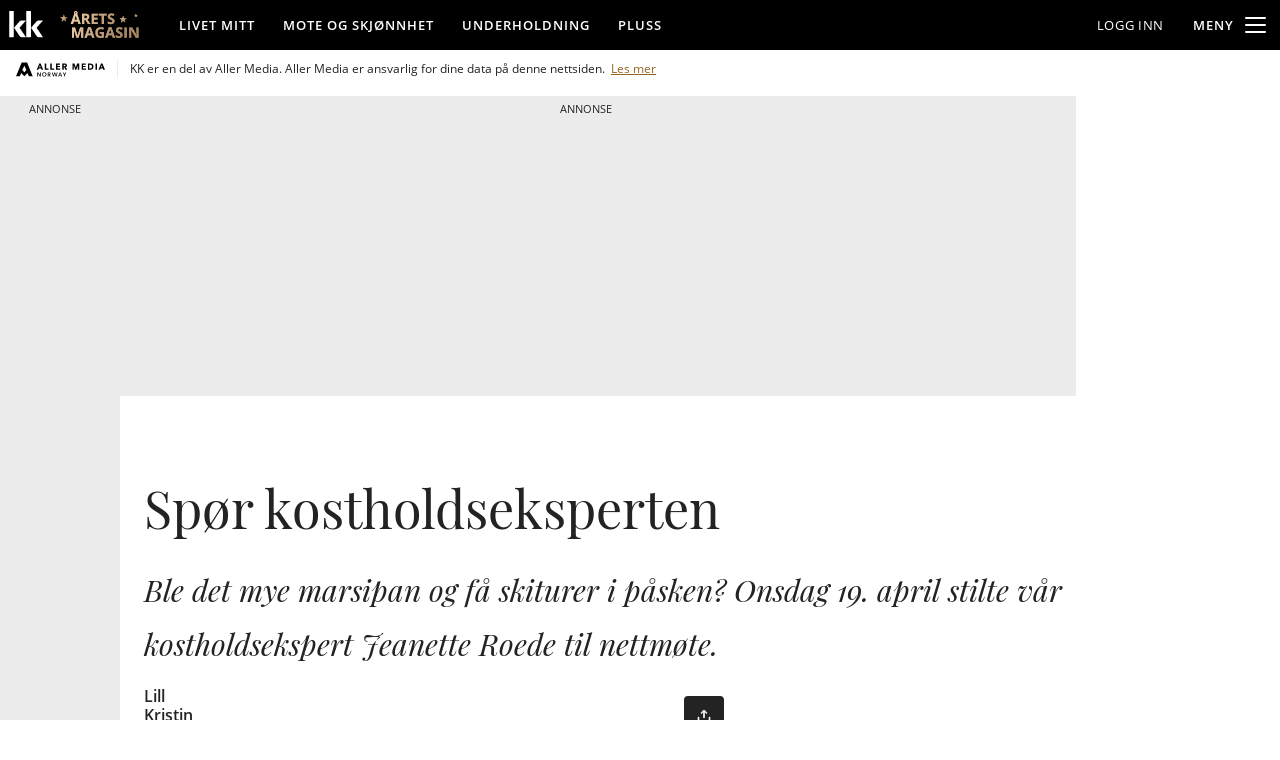

--- FILE ---
content_type: application/javascript
request_url: https://www.kk.no/reels/video-carousel.js
body_size: 136590
content:
(function(){"use strict";try{if(typeof document<"u"){var e=document.createElement("style");e.appendChild(document.createTextNode('@font-face{font-family:swiper-icons;src:url(data:application/font-woff;charset=utf-8;base64,\\ [base64]//wADZ2x5ZgAAAywAAADMAAAD2MHtryVoZWFkAAABbAAAADAAAAA2E2+eoWhoZWEAAAGcAAAAHwAAACQC9gDzaG10eAAAAigAAAAZAAAArgJkABFsb2NhAAAC0AAAAFoAAABaFQAUGG1heHAAAAG8AAAAHwAAACAAcABAbmFtZQAAA/gAAAE5AAACXvFdBwlwb3N0AAAFNAAAAGIAAACE5s74hXjaY2BkYGAAYpf5Hu/j+W2+MnAzMYDAzaX6QjD6/4//Bxj5GA8AuRwMYGkAPywL13jaY2BkYGA88P8Agx4j+/8fQDYfA1AEBWgDAIB2BOoAeNpjYGRgYNBh4GdgYgABEMnIABJzYNADCQAACWgAsQB42mNgYfzCOIGBlYGB0YcxjYGBwR1Kf2WQZGhhYGBiYGVmgAFGBiQQkOaawtDAoMBQxXjg/wEGPcYDDA4wNUA2CCgwsAAAO4EL6gAAeNpj2M0gyAACqxgGNWBkZ2D4/wMA+xkDdgAAAHjaY2BgYGaAYBkGRgYQiAHyGMF8FgYHIM3DwMHABGQrMOgyWDLEM1T9/w8UBfEMgLzE////P/5//f/V/xv+r4eaAAeMbAxwIUYmIMHEgKYAYjUcsDAwsLKxc3BycfPw8jEQA/[base64]/uznmfPFBNODM2K7MTQ45YEAZqGP81AmGGcF3iPqOop0r1SPTaTbVkfUe4HXj97wYE+yNwWYxwWu4v1ugWHgo3S1XdZEVqWM7ET0cfnLGxWfkgR42o2PvWrDMBSFj/IHLaF0zKjRgdiVMwScNRAoWUoH78Y2icB/yIY09An6AH2Bdu/UB+yxopYshQiEvnvu0dURgDt8QeC8PDw7Fpji3fEA4z/PEJ6YOB5hKh4dj3EvXhxPqH/SKUY3rJ7srZ4FZnh1PMAtPhwP6fl2PMJMPDgeQ4rY8YT6Gzao0eAEA409DuggmTnFnOcSCiEiLMgxCiTI6Cq5DZUd3Qmp10vO0LaLTd2cjN4fOumlc7lUYbSQcZFkutRG7g6JKZKy0RmdLY680CDnEJ+UMkpFFe1RN7nxdVpXrC4aTtnaurOnYercZg2YVmLN/d/gczfEimrE/fs/bOuq29Zmn8tloORaXgZgGa78yO9/cnXm2BpaGvq25Dv9S4E9+5SIc9PqupJKhYFSSl47+Qcr1mYNAAAAeNptw0cKwkAAAMDZJA8Q7OUJvkLsPfZ6zFVERPy8qHh2YER+3i/BP83vIBLLySsoKimrqKqpa2hp6+jq6RsYGhmbmJqZSy0sraxtbO3sHRydnEMU4uR6yx7JJXveP7WrDycAAAAAAAH//wACeNpjYGRgYOABYhkgZgJCZgZNBkYGLQZtIJsFLMYAAAw3ALgAeNolizEKgDAQBCchRbC2sFER0YD6qVQiBCv/H9ezGI6Z5XBAw8CBK/m5iQQVauVbXLnOrMZv2oLdKFa8Pjuru2hJzGabmOSLzNMzvutpB3N42mNgZGBg4GKQYzBhYMxJLMlj4GBgAYow/P/PAJJhLM6sSoWKfWCAAwDAjgbRAAB42mNgYGBkAIIbCZo5IPrmUn0hGA0AO8EFTQAA);font-weight:400;font-style:normal}:root{--swiper-theme-color: #007aff}:host{position:relative;display:block;margin-left:auto;margin-right:auto;z-index:1}.swiper{margin-left:auto;margin-right:auto;position:relative;overflow:hidden;list-style:none;padding:0;z-index:1;display:block}.swiper-vertical>.swiper-wrapper{flex-direction:column}.swiper-wrapper{position:relative;width:100%;height:100%;z-index:1;display:flex;transition-property:transform;transition-timing-function:var(--swiper-wrapper-transition-timing-function, initial);box-sizing:content-box}.swiper-android .swiper-slide,.swiper-ios .swiper-slide,.swiper-wrapper{transform:translateZ(0)}.swiper-horizontal{touch-action:pan-y}.swiper-vertical{touch-action:pan-x}.swiper-slide{flex-shrink:0;width:100%;height:100%;position:relative;transition-property:transform;display:block}.swiper-slide-invisible-blank{visibility:hidden}.swiper-autoheight,.swiper-autoheight .swiper-slide{height:auto}.swiper-autoheight .swiper-wrapper{align-items:flex-start;transition-property:transform,height}.swiper-backface-hidden .swiper-slide{transform:translateZ(0);-webkit-backface-visibility:hidden;backface-visibility:hidden}.swiper-3d.swiper-css-mode .swiper-wrapper{perspective:1200px}.swiper-3d .swiper-wrapper{transform-style:preserve-3d}.swiper-3d{perspective:1200px}.swiper-3d .swiper-slide,.swiper-3d .swiper-cube-shadow{transform-style:preserve-3d}.swiper-css-mode>.swiper-wrapper{overflow:auto;scrollbar-width:none;-ms-overflow-style:none}.swiper-css-mode>.swiper-wrapper::-webkit-scrollbar{display:none}.swiper-css-mode>.swiper-wrapper>.swiper-slide{scroll-snap-align:start start}.swiper-css-mode.swiper-horizontal>.swiper-wrapper{scroll-snap-type:x mandatory}.swiper-css-mode.swiper-vertical>.swiper-wrapper{scroll-snap-type:y mandatory}.swiper-css-mode.swiper-free-mode>.swiper-wrapper{scroll-snap-type:none}.swiper-css-mode.swiper-free-mode>.swiper-wrapper>.swiper-slide{scroll-snap-align:none}.swiper-css-mode.swiper-centered>.swiper-wrapper:before{content:"";flex-shrink:0;order:9999}.swiper-css-mode.swiper-centered>.swiper-wrapper>.swiper-slide{scroll-snap-align:center center;scroll-snap-stop:always}.swiper-css-mode.swiper-centered.swiper-horizontal>.swiper-wrapper>.swiper-slide:first-child{margin-inline-start:var(--swiper-centered-offset-before)}.swiper-css-mode.swiper-centered.swiper-horizontal>.swiper-wrapper:before{height:100%;min-height:1px;width:var(--swiper-centered-offset-after)}.swiper-css-mode.swiper-centered.swiper-vertical>.swiper-wrapper>.swiper-slide:first-child{margin-block-start:var(--swiper-centered-offset-before)}.swiper-css-mode.swiper-centered.swiper-vertical>.swiper-wrapper:before{width:100%;min-width:1px;height:var(--swiper-centered-offset-after)}.swiper-3d .swiper-slide-shadow,.swiper-3d .swiper-slide-shadow-left,.swiper-3d .swiper-slide-shadow-right,.swiper-3d .swiper-slide-shadow-top,.swiper-3d .swiper-slide-shadow-bottom{position:absolute;left:0;top:0;width:100%;height:100%;pointer-events:none;z-index:10}.swiper-3d .swiper-slide-shadow{background:#00000026}.swiper-3d .swiper-slide-shadow-left{background-image:linear-gradient(to left,#00000080,#0000)}.swiper-3d .swiper-slide-shadow-right{background-image:linear-gradient(to right,#00000080,#0000)}.swiper-3d .swiper-slide-shadow-top{background-image:linear-gradient(to top,#00000080,#0000)}.swiper-3d .swiper-slide-shadow-bottom{background-image:linear-gradient(to bottom,#00000080,#0000)}.swiper-lazy-preloader{width:42px;height:42px;position:absolute;left:50%;top:50%;margin-left:-21px;margin-top:-21px;z-index:10;transform-origin:50%;box-sizing:border-box;border:4px solid var(--swiper-preloader-color, var(--swiper-theme-color));border-radius:50%;border-top-color:transparent}.swiper:not(.swiper-watch-progress) .swiper-lazy-preloader,.swiper-watch-progress .swiper-slide-visible .swiper-lazy-preloader{animation:swiper-preloader-spin 1s infinite linear}.swiper-lazy-preloader-white{--swiper-preloader-color: #fff}.swiper-lazy-preloader-black{--swiper-preloader-color: #000}@keyframes swiper-preloader-spin{0%{transform:rotate(0)}to{transform:rotate(360deg)}}:root{--swiper-navigation-size: 44px}.swiper-button-prev,.swiper-button-next{position:absolute;top:var(--swiper-navigation-top-offset, 50%);width:calc(var(--swiper-navigation-size) / 44 * 27);height:var(--swiper-navigation-size);margin-top:calc(0px - (var(--swiper-navigation-size) / 2));z-index:10;cursor:pointer;display:flex;align-items:center;justify-content:center;color:var(--swiper-navigation-color, var(--swiper-theme-color))}.swiper-button-prev.swiper-button-disabled,.swiper-button-next.swiper-button-disabled{opacity:.35;cursor:auto;pointer-events:none}.swiper-button-prev.swiper-button-hidden,.swiper-button-next.swiper-button-hidden{opacity:0;cursor:auto;pointer-events:none}.swiper-navigation-disabled .swiper-button-prev,.swiper-navigation-disabled .swiper-button-next{display:none!important}.swiper-button-prev svg,.swiper-button-next svg{width:100%;height:100%;object-fit:contain;transform-origin:center}.swiper-rtl .swiper-button-prev svg,.swiper-rtl .swiper-button-next svg{transform:rotate(180deg)}.swiper-button-prev,.swiper-rtl .swiper-button-next{left:var(--swiper-navigation-sides-offset, 10px);right:auto}.swiper-button-lock{display:none}.swiper-button-prev:after,.swiper-button-next:after{font-family:swiper-icons;font-size:var(--swiper-navigation-size);text-transform:none!important;letter-spacing:0;font-variant:initial;line-height:1}.swiper-button-prev:after,.swiper-rtl .swiper-button-next:after{content:"prev"}.swiper-button-next,.swiper-rtl .swiper-button-prev{right:var(--swiper-navigation-sides-offset, 10px);left:auto}.swiper-button-next:after,.swiper-rtl .swiper-button-prev:after{content:"next"}')),document.head.appendChild(e)}}catch(r){console.error("vite-plugin-css-injected-by-js",r)}})();
(function(){const i=document.createElement("link").relList;if(i&&i.supports&&i.supports("modulepreload"))return;for(const c of document.querySelectorAll('link[rel="modulepreload"]'))s(c);new MutationObserver(c=>{for(const f of c)if(f.type==="childList")for(const p of f.addedNodes)p.tagName==="LINK"&&p.rel==="modulepreload"&&s(p)}).observe(document,{childList:!0,subtree:!0});function r(c){const f={};return c.integrity&&(f.integrity=c.integrity),c.referrerPolicy&&(f.referrerPolicy=c.referrerPolicy),c.crossOrigin==="use-credentials"?f.credentials="include":c.crossOrigin==="anonymous"?f.credentials="omit":f.credentials="same-origin",f}function s(c){if(c.ep)return;c.ep=!0;const f=r(c);fetch(c.href,f)}})();function Eg(a){return a&&a.__esModule&&Object.prototype.hasOwnProperty.call(a,"default")?a.default:a}var To={exports:{}},ci={};var p0;function Tg(){if(p0)return ci;p0=1;var a=Symbol.for("react.transitional.element"),i=Symbol.for("react.fragment");function r(s,c,f){var p=null;if(f!==void 0&&(p=""+f),c.key!==void 0&&(p=""+c.key),"key"in c){f={};for(var g in c)g!=="key"&&(f[g]=c[g])}else f=c;return c=f.ref,{$$typeof:a,type:s,key:p,ref:c!==void 0?c:null,props:f}}return ci.Fragment=i,ci.jsx=r,ci.jsxs=r,ci}var h0;function Cg(){return h0||(h0=1,To.exports=Tg()),To.exports}var U=Cg(),Co={exports:{}},pe={};var m0;function Ag(){if(m0)return pe;m0=1;var a=Symbol.for("react.transitional.element"),i=Symbol.for("react.portal"),r=Symbol.for("react.fragment"),s=Symbol.for("react.strict_mode"),c=Symbol.for("react.profiler"),f=Symbol.for("react.consumer"),p=Symbol.for("react.context"),g=Symbol.for("react.forward_ref"),m=Symbol.for("react.suspense"),h=Symbol.for("react.memo"),y=Symbol.for("react.lazy"),b=Symbol.for("react.activity"),x=Symbol.iterator;function C(E){return E===null||typeof E!="object"?null:(E=x&&E[x]||E["@@iterator"],typeof E=="function"?E:null)}var w={isMounted:function(){return!1},enqueueForceUpdate:function(){},enqueueReplaceState:function(){},enqueueSetState:function(){}},D=Object.assign,q={};function _(E,Y,te){this.props=E,this.context=Y,this.refs=q,this.updater=te||w}_.prototype.isReactComponent={},_.prototype.setState=function(E,Y){if(typeof E!="object"&&typeof E!="function"&&E!=null)throw Error("takes an object of state variables to update or a function which returns an object of state variables.");this.updater.enqueueSetState(this,E,Y,"setState")},_.prototype.forceUpdate=function(E){this.updater.enqueueForceUpdate(this,E,"forceUpdate")};function G(){}G.prototype=_.prototype;function A(E,Y,te){this.props=E,this.context=Y,this.refs=q,this.updater=te||w}var L=A.prototype=new G;L.constructor=A,D(L,_.prototype),L.isPureReactComponent=!0;var X=Array.isArray;function Q(){}var z={H:null,A:null,T:null,S:null},F=Object.prototype.hasOwnProperty;function $(E,Y,te){var le=te.ref;return{$$typeof:a,type:E,key:Y,ref:le!==void 0?le:null,props:te}}function B(E,Y){return $(E.type,Y,E.props)}function I(E){return typeof E=="object"&&E!==null&&E.$$typeof===a}function P(E){var Y={"=":"=0",":":"=2"};return"$"+E.replace(/[=:]/g,function(te){return Y[te]})}var ne=/\/+/g;function oe(E,Y){return typeof E=="object"&&E!==null&&E.key!=null?P(""+E.key):Y.toString(36)}function de(E){switch(E.status){case"fulfilled":return E.value;case"rejected":throw E.reason;default:switch(typeof E.status=="string"?E.then(Q,Q):(E.status="pending",E.then(function(Y){E.status==="pending"&&(E.status="fulfilled",E.value=Y)},function(Y){E.status==="pending"&&(E.status="rejected",E.reason=Y)})),E.status){case"fulfilled":return E.value;case"rejected":throw E.reason}}throw E}function O(E,Y,te,le,ce){var he=typeof E;(he==="undefined"||he==="boolean")&&(E=null);var Ee=!1;if(E===null)Ee=!0;else switch(he){case"bigint":case"string":case"number":Ee=!0;break;case"object":switch(E.$$typeof){case a:case i:Ee=!0;break;case y:return Ee=E._init,O(Ee(E._payload),Y,te,le,ce)}}if(Ee)return ce=ce(E),Ee=le===""?"."+oe(E,0):le,X(ce)?(te="",Ee!=null&&(te=Ee.replace(ne,"$&/")+"/"),O(ce,Y,te,"",function(qe){return qe})):ce!=null&&(I(ce)&&(ce=B(ce,te+(ce.key==null||E&&E.key===ce.key?"":(""+ce.key).replace(ne,"$&/")+"/")+Ee)),Y.push(ce)),1;Ee=0;var De=le===""?".":le+":";if(X(E))for(var Ce=0;Ce<E.length;Ce++)le=E[Ce],he=De+oe(le,Ce),Ee+=O(le,Y,te,he,ce);else if(Ce=C(E),typeof Ce=="function")for(E=Ce.call(E),Ce=0;!(le=E.next()).done;)le=le.value,he=De+oe(le,Ce++),Ee+=O(le,Y,te,he,ce);else if(he==="object"){if(typeof E.then=="function")return O(de(E),Y,te,le,ce);throw Y=String(E),Error("Objects are not valid as a React child (found: "+(Y==="[object Object]"?"object with keys {"+Object.keys(E).join(", ")+"}":Y)+"). If you meant to render a collection of children, use an array instead.")}return Ee}function K(E,Y,te){if(E==null)return E;var le=[],ce=0;return O(E,le,"","",function(he){return Y.call(te,he,ce++)}),le}function W(E){if(E._status===-1){var Y=E._result;Y=Y(),Y.then(function(te){(E._status===0||E._status===-1)&&(E._status=1,E._result=te)},function(te){(E._status===0||E._status===-1)&&(E._status=2,E._result=te)}),E._status===-1&&(E._status=0,E._result=Y)}if(E._status===1)return E._result.default;throw E._result}var ee=typeof reportError=="function"?reportError:function(E){if(typeof window=="object"&&typeof window.ErrorEvent=="function"){var Y=new window.ErrorEvent("error",{bubbles:!0,cancelable:!0,message:typeof E=="object"&&E!==null&&typeof E.message=="string"?String(E.message):String(E),error:E});if(!window.dispatchEvent(Y))return}else if(typeof process=="object"&&typeof process.emit=="function"){process.emit("uncaughtException",E);return}console.error(E)},se={map:K,forEach:function(E,Y,te){K(E,function(){Y.apply(this,arguments)},te)},count:function(E){var Y=0;return K(E,function(){Y++}),Y},toArray:function(E){return K(E,function(Y){return Y})||[]},only:function(E){if(!I(E))throw Error("React.Children.only expected to receive a single React element child.");return E}};return pe.Activity=b,pe.Children=se,pe.Component=_,pe.Fragment=r,pe.Profiler=c,pe.PureComponent=A,pe.StrictMode=s,pe.Suspense=m,pe.__CLIENT_INTERNALS_DO_NOT_USE_OR_WARN_USERS_THEY_CANNOT_UPGRADE=z,pe.__COMPILER_RUNTIME={__proto__:null,c:function(E){return z.H.useMemoCache(E)}},pe.cache=function(E){return function(){return E.apply(null,arguments)}},pe.cacheSignal=function(){return null},pe.cloneElement=function(E,Y,te){if(E==null)throw Error("The argument must be a React element, but you passed "+E+".");var le=D({},E.props),ce=E.key;if(Y!=null)for(he in Y.key!==void 0&&(ce=""+Y.key),Y)!F.call(Y,he)||he==="key"||he==="__self"||he==="__source"||he==="ref"&&Y.ref===void 0||(le[he]=Y[he]);var he=arguments.length-2;if(he===1)le.children=te;else if(1<he){for(var Ee=Array(he),De=0;De<he;De++)Ee[De]=arguments[De+2];le.children=Ee}return $(E.type,ce,le)},pe.createContext=function(E){return E={$$typeof:p,_currentValue:E,_currentValue2:E,_threadCount:0,Provider:null,Consumer:null},E.Provider=E,E.Consumer={$$typeof:f,_context:E},E},pe.createElement=function(E,Y,te){var le,ce={},he=null;if(Y!=null)for(le in Y.key!==void 0&&(he=""+Y.key),Y)F.call(Y,le)&&le!=="key"&&le!=="__self"&&le!=="__source"&&(ce[le]=Y[le]);var Ee=arguments.length-2;if(Ee===1)ce.children=te;else if(1<Ee){for(var De=Array(Ee),Ce=0;Ce<Ee;Ce++)De[Ce]=arguments[Ce+2];ce.children=De}if(E&&E.defaultProps)for(le in Ee=E.defaultProps,Ee)ce[le]===void 0&&(ce[le]=Ee[le]);return $(E,he,ce)},pe.createRef=function(){return{current:null}},pe.forwardRef=function(E){return{$$typeof:g,render:E}},pe.isValidElement=I,pe.lazy=function(E){return{$$typeof:y,_payload:{_status:-1,_result:E},_init:W}},pe.memo=function(E,Y){return{$$typeof:h,type:E,compare:Y===void 0?null:Y}},pe.startTransition=function(E){var Y=z.T,te={};z.T=te;try{var le=E(),ce=z.S;ce!==null&&ce(te,le),typeof le=="object"&&le!==null&&typeof le.then=="function"&&le.then(Q,ee)}catch(he){ee(he)}finally{Y!==null&&te.types!==null&&(Y.types=te.types),z.T=Y}},pe.unstable_useCacheRefresh=function(){return z.H.useCacheRefresh()},pe.use=function(E){return z.H.use(E)},pe.useActionState=function(E,Y,te){return z.H.useActionState(E,Y,te)},pe.useCallback=function(E,Y){return z.H.useCallback(E,Y)},pe.useContext=function(E){return z.H.useContext(E)},pe.useDebugValue=function(){},pe.useDeferredValue=function(E,Y){return z.H.useDeferredValue(E,Y)},pe.useEffect=function(E,Y){return z.H.useEffect(E,Y)},pe.useEffectEvent=function(E){return z.H.useEffectEvent(E)},pe.useId=function(){return z.H.useId()},pe.useImperativeHandle=function(E,Y,te){return z.H.useImperativeHandle(E,Y,te)},pe.useInsertionEffect=function(E,Y){return z.H.useInsertionEffect(E,Y)},pe.useLayoutEffect=function(E,Y){return z.H.useLayoutEffect(E,Y)},pe.useMemo=function(E,Y){return z.H.useMemo(E,Y)},pe.useOptimistic=function(E,Y){return z.H.useOptimistic(E,Y)},pe.useReducer=function(E,Y,te){return z.H.useReducer(E,Y,te)},pe.useRef=function(E){return z.H.useRef(E)},pe.useState=function(E){return z.H.useState(E)},pe.useSyncExternalStore=function(E,Y,te){return z.H.useSyncExternalStore(E,Y,te)},pe.useTransition=function(){return z.H.useTransition()},pe.version="19.2.3",pe}var g0;function Wo(){return g0||(g0=1,Co.exports=Ag()),Co.exports}var J=Wo();const Ae=Eg(J);var Ao={exports:{}},fi={},zo={exports:{}},Mo={};var v0;function zg(){return v0||(v0=1,(function(a){function i(O,K){var W=O.length;O.push(K);e:for(;0<W;){var ee=W-1>>>1,se=O[ee];if(0<c(se,K))O[ee]=K,O[W]=se,W=ee;else break e}}function r(O){return O.length===0?null:O[0]}function s(O){if(O.length===0)return null;var K=O[0],W=O.pop();if(W!==K){O[0]=W;e:for(var ee=0,se=O.length,E=se>>>1;ee<E;){var Y=2*(ee+1)-1,te=O[Y],le=Y+1,ce=O[le];if(0>c(te,W))le<se&&0>c(ce,te)?(O[ee]=ce,O[le]=W,ee=le):(O[ee]=te,O[Y]=W,ee=Y);else if(le<se&&0>c(ce,W))O[ee]=ce,O[le]=W,ee=le;else break e}}return K}function c(O,K){var W=O.sortIndex-K.sortIndex;return W!==0?W:O.id-K.id}if(a.unstable_now=void 0,typeof performance=="object"&&typeof performance.now=="function"){var f=performance;a.unstable_now=function(){return f.now()}}else{var p=Date,g=p.now();a.unstable_now=function(){return p.now()-g}}var m=[],h=[],y=1,b=null,x=3,C=!1,w=!1,D=!1,q=!1,_=typeof setTimeout=="function"?setTimeout:null,G=typeof clearTimeout=="function"?clearTimeout:null,A=typeof setImmediate<"u"?setImmediate:null;function L(O){for(var K=r(h);K!==null;){if(K.callback===null)s(h);else if(K.startTime<=O)s(h),K.sortIndex=K.expirationTime,i(m,K);else break;K=r(h)}}function X(O){if(D=!1,L(O),!w)if(r(m)!==null)w=!0,Q||(Q=!0,P());else{var K=r(h);K!==null&&de(X,K.startTime-O)}}var Q=!1,z=-1,F=5,$=-1;function B(){return q?!0:!(a.unstable_now()-$<F)}function I(){if(q=!1,Q){var O=a.unstable_now();$=O;var K=!0;try{e:{w=!1,D&&(D=!1,G(z),z=-1),C=!0;var W=x;try{t:{for(L(O),b=r(m);b!==null&&!(b.expirationTime>O&&B());){var ee=b.callback;if(typeof ee=="function"){b.callback=null,x=b.priorityLevel;var se=ee(b.expirationTime<=O);if(O=a.unstable_now(),typeof se=="function"){b.callback=se,L(O),K=!0;break t}b===r(m)&&s(m),L(O)}else s(m);b=r(m)}if(b!==null)K=!0;else{var E=r(h);E!==null&&de(X,E.startTime-O),K=!1}}break e}finally{b=null,x=W,C=!1}K=void 0}}finally{K?P():Q=!1}}}var P;if(typeof A=="function")P=function(){A(I)};else if(typeof MessageChannel<"u"){var ne=new MessageChannel,oe=ne.port2;ne.port1.onmessage=I,P=function(){oe.postMessage(null)}}else P=function(){_(I,0)};function de(O,K){z=_(function(){O(a.unstable_now())},K)}a.unstable_IdlePriority=5,a.unstable_ImmediatePriority=1,a.unstable_LowPriority=4,a.unstable_NormalPriority=3,a.unstable_Profiling=null,a.unstable_UserBlockingPriority=2,a.unstable_cancelCallback=function(O){O.callback=null},a.unstable_forceFrameRate=function(O){0>O||125<O?console.error("forceFrameRate takes a positive int between 0 and 125, forcing frame rates higher than 125 fps is not supported"):F=0<O?Math.floor(1e3/O):5},a.unstable_getCurrentPriorityLevel=function(){return x},a.unstable_next=function(O){switch(x){case 1:case 2:case 3:var K=3;break;default:K=x}var W=x;x=K;try{return O()}finally{x=W}},a.unstable_requestPaint=function(){q=!0},a.unstable_runWithPriority=function(O,K){switch(O){case 1:case 2:case 3:case 4:case 5:break;default:O=3}var W=x;x=O;try{return K()}finally{x=W}},a.unstable_scheduleCallback=function(O,K,W){var ee=a.unstable_now();switch(typeof W=="object"&&W!==null?(W=W.delay,W=typeof W=="number"&&0<W?ee+W:ee):W=ee,O){case 1:var se=-1;break;case 2:se=250;break;case 5:se=1073741823;break;case 4:se=1e4;break;default:se=5e3}return se=W+se,O={id:y++,callback:K,priorityLevel:O,startTime:W,expirationTime:se,sortIndex:-1},W>ee?(O.sortIndex=W,i(h,O),r(m)===null&&O===r(h)&&(D?(G(z),z=-1):D=!0,de(X,W-ee))):(O.sortIndex=se,i(m,O),w||C||(w=!0,Q||(Q=!0,P()))),O},a.unstable_shouldYield=B,a.unstable_wrapCallback=function(O){var K=x;return function(){var W=x;x=K;try{return O.apply(this,arguments)}finally{x=W}}}})(Mo)),Mo}var y0;function Mg(){return y0||(y0=1,zo.exports=zg()),zo.exports}var _o={exports:{}},ut={};var b0;function _g(){if(b0)return ut;b0=1;var a=Wo();function i(m){var h="https://react.dev/errors/"+m;if(1<arguments.length){h+="?args[]="+encodeURIComponent(arguments[1]);for(var y=2;y<arguments.length;y++)h+="&args[]="+encodeURIComponent(arguments[y])}return"Minified React error #"+m+"; visit "+h+" for the full message or use the non-minified dev environment for full errors and additional helpful warnings."}function r(){}var s={d:{f:r,r:function(){throw Error(i(522))},D:r,C:r,L:r,m:r,X:r,S:r,M:r},p:0,findDOMNode:null},c=Symbol.for("react.portal");function f(m,h,y){var b=3<arguments.length&&arguments[3]!==void 0?arguments[3]:null;return{$$typeof:c,key:b==null?null:""+b,children:m,containerInfo:h,implementation:y}}var p=a.__CLIENT_INTERNALS_DO_NOT_USE_OR_WARN_USERS_THEY_CANNOT_UPGRADE;function g(m,h){if(m==="font")return"";if(typeof h=="string")return h==="use-credentials"?h:""}return ut.__DOM_INTERNALS_DO_NOT_USE_OR_WARN_USERS_THEY_CANNOT_UPGRADE=s,ut.createPortal=function(m,h){var y=2<arguments.length&&arguments[2]!==void 0?arguments[2]:null;if(!h||h.nodeType!==1&&h.nodeType!==9&&h.nodeType!==11)throw Error(i(299));return f(m,h,null,y)},ut.flushSync=function(m){var h=p.T,y=s.p;try{if(p.T=null,s.p=2,m)return m()}finally{p.T=h,s.p=y,s.d.f()}},ut.preconnect=function(m,h){typeof m=="string"&&(h?(h=h.crossOrigin,h=typeof h=="string"?h==="use-credentials"?h:"":void 0):h=null,s.d.C(m,h))},ut.prefetchDNS=function(m){typeof m=="string"&&s.d.D(m)},ut.preinit=function(m,h){if(typeof m=="string"&&h&&typeof h.as=="string"){var y=h.as,b=g(y,h.crossOrigin),x=typeof h.integrity=="string"?h.integrity:void 0,C=typeof h.fetchPriority=="string"?h.fetchPriority:void 0;y==="style"?s.d.S(m,typeof h.precedence=="string"?h.precedence:void 0,{crossOrigin:b,integrity:x,fetchPriority:C}):y==="script"&&s.d.X(m,{crossOrigin:b,integrity:x,fetchPriority:C,nonce:typeof h.nonce=="string"?h.nonce:void 0})}},ut.preinitModule=function(m,h){if(typeof m=="string")if(typeof h=="object"&&h!==null){if(h.as==null||h.as==="script"){var y=g(h.as,h.crossOrigin);s.d.M(m,{crossOrigin:y,integrity:typeof h.integrity=="string"?h.integrity:void 0,nonce:typeof h.nonce=="string"?h.nonce:void 0})}}else h==null&&s.d.M(m)},ut.preload=function(m,h){if(typeof m=="string"&&typeof h=="object"&&h!==null&&typeof h.as=="string"){var y=h.as,b=g(y,h.crossOrigin);s.d.L(m,y,{crossOrigin:b,integrity:typeof h.integrity=="string"?h.integrity:void 0,nonce:typeof h.nonce=="string"?h.nonce:void 0,type:typeof h.type=="string"?h.type:void 0,fetchPriority:typeof h.fetchPriority=="string"?h.fetchPriority:void 0,referrerPolicy:typeof h.referrerPolicy=="string"?h.referrerPolicy:void 0,imageSrcSet:typeof h.imageSrcSet=="string"?h.imageSrcSet:void 0,imageSizes:typeof h.imageSizes=="string"?h.imageSizes:void 0,media:typeof h.media=="string"?h.media:void 0})}},ut.preloadModule=function(m,h){if(typeof m=="string")if(h){var y=g(h.as,h.crossOrigin);s.d.m(m,{as:typeof h.as=="string"&&h.as!=="script"?h.as:void 0,crossOrigin:y,integrity:typeof h.integrity=="string"?h.integrity:void 0})}else s.d.m(m)},ut.requestFormReset=function(m){s.d.r(m)},ut.unstable_batchedUpdates=function(m,h){return m(h)},ut.useFormState=function(m,h,y){return p.H.useFormState(m,h,y)},ut.useFormStatus=function(){return p.H.useHostTransitionStatus()},ut.version="19.2.3",ut}var S0;function Og(){if(S0)return _o.exports;S0=1;function a(){if(!(typeof __REACT_DEVTOOLS_GLOBAL_HOOK__>"u"||typeof __REACT_DEVTOOLS_GLOBAL_HOOK__.checkDCE!="function"))try{__REACT_DEVTOOLS_GLOBAL_HOOK__.checkDCE(a)}catch(i){console.error(i)}}return a(),_o.exports=_g(),_o.exports}var w0;function Dg(){if(w0)return fi;w0=1;var a=Mg(),i=Wo(),r=Og();function s(e){var t="https://react.dev/errors/"+e;if(1<arguments.length){t+="?args[]="+encodeURIComponent(arguments[1]);for(var n=2;n<arguments.length;n++)t+="&args[]="+encodeURIComponent(arguments[n])}return"Minified React error #"+e+"; visit "+t+" for the full message or use the non-minified dev environment for full errors and additional helpful warnings."}function c(e){return!(!e||e.nodeType!==1&&e.nodeType!==9&&e.nodeType!==11)}function f(e){var t=e,n=e;if(e.alternate)for(;t.return;)t=t.return;else{e=t;do t=e,(t.flags&4098)!==0&&(n=t.return),e=t.return;while(e)}return t.tag===3?n:null}function p(e){if(e.tag===13){var t=e.memoizedState;if(t===null&&(e=e.alternate,e!==null&&(t=e.memoizedState)),t!==null)return t.dehydrated}return null}function g(e){if(e.tag===31){var t=e.memoizedState;if(t===null&&(e=e.alternate,e!==null&&(t=e.memoizedState)),t!==null)return t.dehydrated}return null}function m(e){if(f(e)!==e)throw Error(s(188))}function h(e){var t=e.alternate;if(!t){if(t=f(e),t===null)throw Error(s(188));return t!==e?null:e}for(var n=e,l=t;;){var u=n.return;if(u===null)break;var o=u.alternate;if(o===null){if(l=u.return,l!==null){n=l;continue}break}if(u.child===o.child){for(o=u.child;o;){if(o===n)return m(u),e;if(o===l)return m(u),t;o=o.sibling}throw Error(s(188))}if(n.return!==l.return)n=u,l=o;else{for(var d=!1,v=u.child;v;){if(v===n){d=!0,n=u,l=o;break}if(v===l){d=!0,l=u,n=o;break}v=v.sibling}if(!d){for(v=o.child;v;){if(v===n){d=!0,n=o,l=u;break}if(v===l){d=!0,l=o,n=u;break}v=v.sibling}if(!d)throw Error(s(189))}}if(n.alternate!==l)throw Error(s(190))}if(n.tag!==3)throw Error(s(188));return n.stateNode.current===n?e:t}function y(e){var t=e.tag;if(t===5||t===26||t===27||t===6)return e;for(e=e.child;e!==null;){if(t=y(e),t!==null)return t;e=e.sibling}return null}var b=Object.assign,x=Symbol.for("react.element"),C=Symbol.for("react.transitional.element"),w=Symbol.for("react.portal"),D=Symbol.for("react.fragment"),q=Symbol.for("react.strict_mode"),_=Symbol.for("react.profiler"),G=Symbol.for("react.consumer"),A=Symbol.for("react.context"),L=Symbol.for("react.forward_ref"),X=Symbol.for("react.suspense"),Q=Symbol.for("react.suspense_list"),z=Symbol.for("react.memo"),F=Symbol.for("react.lazy"),$=Symbol.for("react.activity"),B=Symbol.for("react.memo_cache_sentinel"),I=Symbol.iterator;function P(e){return e===null||typeof e!="object"?null:(e=I&&e[I]||e["@@iterator"],typeof e=="function"?e:null)}var ne=Symbol.for("react.client.reference");function oe(e){if(e==null)return null;if(typeof e=="function")return e.$$typeof===ne?null:e.displayName||e.name||null;if(typeof e=="string")return e;switch(e){case D:return"Fragment";case _:return"Profiler";case q:return"StrictMode";case X:return"Suspense";case Q:return"SuspenseList";case $:return"Activity"}if(typeof e=="object")switch(e.$$typeof){case w:return"Portal";case A:return e.displayName||"Context";case G:return(e._context.displayName||"Context")+".Consumer";case L:var t=e.render;return e=e.displayName,e||(e=t.displayName||t.name||"",e=e!==""?"ForwardRef("+e+")":"ForwardRef"),e;case z:return t=e.displayName||null,t!==null?t:oe(e.type)||"Memo";case F:t=e._payload,e=e._init;try{return oe(e(t))}catch{}}return null}var de=Array.isArray,O=i.__CLIENT_INTERNALS_DO_NOT_USE_OR_WARN_USERS_THEY_CANNOT_UPGRADE,K=r.__DOM_INTERNALS_DO_NOT_USE_OR_WARN_USERS_THEY_CANNOT_UPGRADE,W={pending:!1,data:null,method:null,action:null},ee=[],se=-1;function E(e){return{current:e}}function Y(e){0>se||(e.current=ee[se],ee[se]=null,se--)}function te(e,t){se++,ee[se]=e.current,e.current=t}var le=E(null),ce=E(null),he=E(null),Ee=E(null);function De(e,t){switch(te(he,t),te(ce,e),te(le,null),t.nodeType){case 9:case 11:e=(e=t.documentElement)&&(e=e.namespaceURI)?Up(e):0;break;default:if(e=t.tagName,t=t.namespaceURI)t=Up(t),e=Hp(t,e);else switch(e){case"svg":e=1;break;case"math":e=2;break;default:e=0}}Y(le),te(le,e)}function Ce(){Y(le),Y(ce),Y(he)}function qe(e){e.memoizedState!==null&&te(Ee,e);var t=le.current,n=Hp(t,e.type);t!==n&&(te(ce,e),te(le,n))}function dt(e){ce.current===e&&(Y(le),Y(ce)),Ee.current===e&&(Y(Ee),si._currentValue=W)}var ye,Tn;function Ne(e){if(ye===void 0)try{throw Error()}catch(n){var t=n.stack.trim().match(/\n( *(at )?)/);ye=t&&t[1]||"",Tn=-1<n.stack.indexOf(`
    at`)?" (<anonymous>)":-1<n.stack.indexOf("@")?"@unknown:0:0":""}return`
`+ye+e+Tn}var St=!1;function rr(e,t){if(!e||St)return"";St=!0;var n=Error.prepareStackTrace;Error.prepareStackTrace=void 0;try{var l={DetermineComponentFrameRoot:function(){try{if(t){var k=function(){throw Error()};if(Object.defineProperty(k.prototype,"props",{set:function(){throw Error()}}),typeof Reflect=="object"&&Reflect.construct){try{Reflect.construct(k,[])}catch(H){var N=H}Reflect.construct(e,[],k)}else{try{k.call()}catch(H){N=H}e.call(k.prototype)}}else{try{throw Error()}catch(H){N=H}(k=e())&&typeof k.catch=="function"&&k.catch(function(){})}}catch(H){if(H&&N&&typeof H.stack=="string")return[H.stack,N.stack]}return[null,null]}};l.DetermineComponentFrameRoot.displayName="DetermineComponentFrameRoot";var u=Object.getOwnPropertyDescriptor(l.DetermineComponentFrameRoot,"name");u&&u.configurable&&Object.defineProperty(l.DetermineComponentFrameRoot,"name",{value:"DetermineComponentFrameRoot"});var o=l.DetermineComponentFrameRoot(),d=o[0],v=o[1];if(d&&v){var S=d.split(`
`),R=v.split(`
`);for(u=l=0;l<S.length&&!S[l].includes("DetermineComponentFrameRoot");)l++;for(;u<R.length&&!R[u].includes("DetermineComponentFrameRoot");)u++;if(l===S.length||u===R.length)for(l=S.length-1,u=R.length-1;1<=l&&0<=u&&S[l]!==R[u];)u--;for(;1<=l&&0<=u;l--,u--)if(S[l]!==R[u]){if(l!==1||u!==1)do if(l--,u--,0>u||S[l]!==R[u]){var V=`
`+S[l].replace(" at new "," at ");return e.displayName&&V.includes("<anonymous>")&&(V=V.replace("<anonymous>",e.displayName)),V}while(1<=l&&0<=u);break}}}finally{St=!1,Error.prepareStackTrace=n}return(n=e?e.displayName||e.name:"")?Ne(n):""}function e1(e,t){switch(e.tag){case 26:case 27:case 5:return Ne(e.type);case 16:return Ne("Lazy");case 13:return e.child!==t&&t!==null?Ne("Suspense Fallback"):Ne("Suspense");case 19:return Ne("SuspenseList");case 0:case 15:return rr(e.type,!1);case 11:return rr(e.type.render,!1);case 1:return rr(e.type,!0);case 31:return Ne("Activity");default:return""}}function dc(e){try{var t="",n=null;do t+=e1(e,n),n=e,e=e.return;while(e);return t}catch(l){return`
Error generating stack: `+l.message+`
`+l.stack}}var ur=Object.prototype.hasOwnProperty,or=a.unstable_scheduleCallback,cr=a.unstable_cancelCallback,t1=a.unstable_shouldYield,n1=a.unstable_requestPaint,wt=a.unstable_now,l1=a.unstable_getCurrentPriorityLevel,pc=a.unstable_ImmediatePriority,hc=a.unstable_UserBlockingPriority,Si=a.unstable_NormalPriority,a1=a.unstable_LowPriority,mc=a.unstable_IdlePriority,i1=a.log,s1=a.unstable_setDisableYieldValue,ya=null,xt=null;function Cn(e){if(typeof i1=="function"&&s1(e),xt&&typeof xt.setStrictMode=="function")try{xt.setStrictMode(ya,e)}catch{}}var Et=Math.clz32?Math.clz32:o1,r1=Math.log,u1=Math.LN2;function o1(e){return e>>>=0,e===0?32:31-(r1(e)/u1|0)|0}var wi=256,xi=262144,Ei=4194304;function el(e){var t=e&42;if(t!==0)return t;switch(e&-e){case 1:return 1;case 2:return 2;case 4:return 4;case 8:return 8;case 16:return 16;case 32:return 32;case 64:return 64;case 128:return 128;case 256:case 512:case 1024:case 2048:case 4096:case 8192:case 16384:case 32768:case 65536:case 131072:return e&261888;case 262144:case 524288:case 1048576:case 2097152:return e&3932160;case 4194304:case 8388608:case 16777216:case 33554432:return e&62914560;case 67108864:return 67108864;case 134217728:return 134217728;case 268435456:return 268435456;case 536870912:return 536870912;case 1073741824:return 0;default:return e}}function Ti(e,t,n){var l=e.pendingLanes;if(l===0)return 0;var u=0,o=e.suspendedLanes,d=e.pingedLanes;e=e.warmLanes;var v=l&134217727;return v!==0?(l=v&~o,l!==0?u=el(l):(d&=v,d!==0?u=el(d):n||(n=v&~e,n!==0&&(u=el(n))))):(v=l&~o,v!==0?u=el(v):d!==0?u=el(d):n||(n=l&~e,n!==0&&(u=el(n)))),u===0?0:t!==0&&t!==u&&(t&o)===0&&(o=u&-u,n=t&-t,o>=n||o===32&&(n&4194048)!==0)?t:u}function ba(e,t){return(e.pendingLanes&~(e.suspendedLanes&~e.pingedLanes)&t)===0}function c1(e,t){switch(e){case 1:case 2:case 4:case 8:case 64:return t+250;case 16:case 32:case 128:case 256:case 512:case 1024:case 2048:case 4096:case 8192:case 16384:case 32768:case 65536:case 131072:case 262144:case 524288:case 1048576:case 2097152:return t+5e3;case 4194304:case 8388608:case 16777216:case 33554432:return-1;case 67108864:case 134217728:case 268435456:case 536870912:case 1073741824:return-1;default:return-1}}function gc(){var e=Ei;return Ei<<=1,(Ei&62914560)===0&&(Ei=4194304),e}function fr(e){for(var t=[],n=0;31>n;n++)t.push(e);return t}function Sa(e,t){e.pendingLanes|=t,t!==268435456&&(e.suspendedLanes=0,e.pingedLanes=0,e.warmLanes=0)}function f1(e,t,n,l,u,o){var d=e.pendingLanes;e.pendingLanes=n,e.suspendedLanes=0,e.pingedLanes=0,e.warmLanes=0,e.expiredLanes&=n,e.entangledLanes&=n,e.errorRecoveryDisabledLanes&=n,e.shellSuspendCounter=0;var v=e.entanglements,S=e.expirationTimes,R=e.hiddenUpdates;for(n=d&~n;0<n;){var V=31-Et(n),k=1<<V;v[V]=0,S[V]=-1;var N=R[V];if(N!==null)for(R[V]=null,V=0;V<N.length;V++){var H=N[V];H!==null&&(H.lane&=-536870913)}n&=~k}l!==0&&vc(e,l,0),o!==0&&u===0&&e.tag!==0&&(e.suspendedLanes|=o&~(d&~t))}function vc(e,t,n){e.pendingLanes|=t,e.suspendedLanes&=~t;var l=31-Et(t);e.entangledLanes|=t,e.entanglements[l]=e.entanglements[l]|1073741824|n&261930}function yc(e,t){var n=e.entangledLanes|=t;for(e=e.entanglements;n;){var l=31-Et(n),u=1<<l;u&t|e[l]&t&&(e[l]|=t),n&=~u}}function bc(e,t){var n=t&-t;return n=(n&42)!==0?1:dr(n),(n&(e.suspendedLanes|t))!==0?0:n}function dr(e){switch(e){case 2:e=1;break;case 8:e=4;break;case 32:e=16;break;case 256:case 512:case 1024:case 2048:case 4096:case 8192:case 16384:case 32768:case 65536:case 131072:case 262144:case 524288:case 1048576:case 2097152:case 4194304:case 8388608:case 16777216:case 33554432:e=128;break;case 268435456:e=134217728;break;default:e=0}return e}function pr(e){return e&=-e,2<e?8<e?(e&134217727)!==0?32:268435456:8:2}function Sc(){var e=K.p;return e!==0?e:(e=window.event,e===void 0?32:s0(e.type))}function wc(e,t){var n=K.p;try{return K.p=e,t()}finally{K.p=n}}var An=Math.random().toString(36).slice(2),lt="__reactFiber$"+An,pt="__reactProps$"+An,Tl="__reactContainer$"+An,hr="__reactEvents$"+An,d1="__reactListeners$"+An,p1="__reactHandles$"+An,xc="__reactResources$"+An,wa="__reactMarker$"+An;function mr(e){delete e[lt],delete e[pt],delete e[hr],delete e[d1],delete e[p1]}function Cl(e){var t=e[lt];if(t)return t;for(var n=e.parentNode;n;){if(t=n[Tl]||n[lt]){if(n=t.alternate,t.child!==null||n!==null&&n.child!==null)for(e=Zp(e);e!==null;){if(n=e[lt])return n;e=Zp(e)}return t}e=n,n=e.parentNode}return null}function Al(e){if(e=e[lt]||e[Tl]){var t=e.tag;if(t===5||t===6||t===13||t===31||t===26||t===27||t===3)return e}return null}function xa(e){var t=e.tag;if(t===5||t===26||t===27||t===6)return e.stateNode;throw Error(s(33))}function zl(e){var t=e[xc];return t||(t=e[xc]={hoistableStyles:new Map,hoistableScripts:new Map}),t}function tt(e){e[wa]=!0}var Ec=new Set,Tc={};function tl(e,t){Ml(e,t),Ml(e+"Capture",t)}function Ml(e,t){for(Tc[e]=t,e=0;e<t.length;e++)Ec.add(t[e])}var h1=RegExp("^[:A-Z_a-z\\u00C0-\\u00D6\\u00D8-\\u00F6\\u00F8-\\u02FF\\u0370-\\u037D\\u037F-\\u1FFF\\u200C-\\u200D\\u2070-\\u218F\\u2C00-\\u2FEF\\u3001-\\uD7FF\\uF900-\\uFDCF\\uFDF0-\\uFFFD][:A-Z_a-z\\u00C0-\\u00D6\\u00D8-\\u00F6\\u00F8-\\u02FF\\u0370-\\u037D\\u037F-\\u1FFF\\u200C-\\u200D\\u2070-\\u218F\\u2C00-\\u2FEF\\u3001-\\uD7FF\\uF900-\\uFDCF\\uFDF0-\\uFFFD\\-.0-9\\u00B7\\u0300-\\u036F\\u203F-\\u2040]*$"),Cc={},Ac={};function m1(e){return ur.call(Ac,e)?!0:ur.call(Cc,e)?!1:h1.test(e)?Ac[e]=!0:(Cc[e]=!0,!1)}function Ci(e,t,n){if(m1(t))if(n===null)e.removeAttribute(t);else{switch(typeof n){case"undefined":case"function":case"symbol":e.removeAttribute(t);return;case"boolean":var l=t.toLowerCase().slice(0,5);if(l!=="data-"&&l!=="aria-"){e.removeAttribute(t);return}}e.setAttribute(t,""+n)}}function Ai(e,t,n){if(n===null)e.removeAttribute(t);else{switch(typeof n){case"undefined":case"function":case"symbol":case"boolean":e.removeAttribute(t);return}e.setAttribute(t,""+n)}}function en(e,t,n,l){if(l===null)e.removeAttribute(n);else{switch(typeof l){case"undefined":case"function":case"symbol":case"boolean":e.removeAttribute(n);return}e.setAttributeNS(t,n,""+l)}}function Rt(e){switch(typeof e){case"bigint":case"boolean":case"number":case"string":case"undefined":return e;case"object":return e;default:return""}}function zc(e){var t=e.type;return(e=e.nodeName)&&e.toLowerCase()==="input"&&(t==="checkbox"||t==="radio")}function g1(e,t,n){var l=Object.getOwnPropertyDescriptor(e.constructor.prototype,t);if(!e.hasOwnProperty(t)&&typeof l<"u"&&typeof l.get=="function"&&typeof l.set=="function"){var u=l.get,o=l.set;return Object.defineProperty(e,t,{configurable:!0,get:function(){return u.call(this)},set:function(d){n=""+d,o.call(this,d)}}),Object.defineProperty(e,t,{enumerable:l.enumerable}),{getValue:function(){return n},setValue:function(d){n=""+d},stopTracking:function(){e._valueTracker=null,delete e[t]}}}}function gr(e){if(!e._valueTracker){var t=zc(e)?"checked":"value";e._valueTracker=g1(e,t,""+e[t])}}function Mc(e){if(!e)return!1;var t=e._valueTracker;if(!t)return!0;var n=t.getValue(),l="";return e&&(l=zc(e)?e.checked?"true":"false":e.value),e=l,e!==n?(t.setValue(e),!0):!1}function zi(e){if(e=e||(typeof document<"u"?document:void 0),typeof e>"u")return null;try{return e.activeElement||e.body}catch{return e.body}}var v1=/[\n"\\]/g;function Nt(e){return e.replace(v1,function(t){return"\\"+t.charCodeAt(0).toString(16)+" "})}function vr(e,t,n,l,u,o,d,v){e.name="",d!=null&&typeof d!="function"&&typeof d!="symbol"&&typeof d!="boolean"?e.type=d:e.removeAttribute("type"),t!=null?d==="number"?(t===0&&e.value===""||e.value!=t)&&(e.value=""+Rt(t)):e.value!==""+Rt(t)&&(e.value=""+Rt(t)):d!=="submit"&&d!=="reset"||e.removeAttribute("value"),t!=null?yr(e,d,Rt(t)):n!=null?yr(e,d,Rt(n)):l!=null&&e.removeAttribute("value"),u==null&&o!=null&&(e.defaultChecked=!!o),u!=null&&(e.checked=u&&typeof u!="function"&&typeof u!="symbol"),v!=null&&typeof v!="function"&&typeof v!="symbol"&&typeof v!="boolean"?e.name=""+Rt(v):e.removeAttribute("name")}function _c(e,t,n,l,u,o,d,v){if(o!=null&&typeof o!="function"&&typeof o!="symbol"&&typeof o!="boolean"&&(e.type=o),t!=null||n!=null){if(!(o!=="submit"&&o!=="reset"||t!=null)){gr(e);return}n=n!=null?""+Rt(n):"",t=t!=null?""+Rt(t):n,v||t===e.value||(e.value=t),e.defaultValue=t}l=l??u,l=typeof l!="function"&&typeof l!="symbol"&&!!l,e.checked=v?e.checked:!!l,e.defaultChecked=!!l,d!=null&&typeof d!="function"&&typeof d!="symbol"&&typeof d!="boolean"&&(e.name=d),gr(e)}function yr(e,t,n){t==="number"&&zi(e.ownerDocument)===e||e.defaultValue===""+n||(e.defaultValue=""+n)}function _l(e,t,n,l){if(e=e.options,t){t={};for(var u=0;u<n.length;u++)t["$"+n[u]]=!0;for(n=0;n<e.length;n++)u=t.hasOwnProperty("$"+e[n].value),e[n].selected!==u&&(e[n].selected=u),u&&l&&(e[n].defaultSelected=!0)}else{for(n=""+Rt(n),t=null,u=0;u<e.length;u++){if(e[u].value===n){e[u].selected=!0,l&&(e[u].defaultSelected=!0);return}t!==null||e[u].disabled||(t=e[u])}t!==null&&(t.selected=!0)}}function Oc(e,t,n){if(t!=null&&(t=""+Rt(t),t!==e.value&&(e.value=t),n==null)){e.defaultValue!==t&&(e.defaultValue=t);return}e.defaultValue=n!=null?""+Rt(n):""}function Dc(e,t,n,l){if(t==null){if(l!=null){if(n!=null)throw Error(s(92));if(de(l)){if(1<l.length)throw Error(s(93));l=l[0]}n=l}n==null&&(n=""),t=n}n=Rt(t),e.defaultValue=n,l=e.textContent,l===n&&l!==""&&l!==null&&(e.value=l),gr(e)}function Ol(e,t){if(t){var n=e.firstChild;if(n&&n===e.lastChild&&n.nodeType===3){n.nodeValue=t;return}}e.textContent=t}var y1=new Set("animationIterationCount aspectRatio borderImageOutset borderImageSlice borderImageWidth boxFlex boxFlexGroup boxOrdinalGroup columnCount columns flex flexGrow flexPositive flexShrink flexNegative flexOrder gridArea gridRow gridRowEnd gridRowSpan gridRowStart gridColumn gridColumnEnd gridColumnSpan gridColumnStart fontWeight lineClamp lineHeight opacity order orphans scale tabSize widows zIndex zoom fillOpacity floodOpacity stopOpacity strokeDasharray strokeDashoffset strokeMiterlimit strokeOpacity strokeWidth MozAnimationIterationCount MozBoxFlex MozBoxFlexGroup MozLineClamp msAnimationIterationCount msFlex msZoom msFlexGrow msFlexNegative msFlexOrder msFlexPositive msFlexShrink msGridColumn msGridColumnSpan msGridRow msGridRowSpan WebkitAnimationIterationCount WebkitBoxFlex WebKitBoxFlexGroup WebkitBoxOrdinalGroup WebkitColumnCount WebkitColumns WebkitFlex WebkitFlexGrow WebkitFlexPositive WebkitFlexShrink WebkitLineClamp".split(" "));function jc(e,t,n){var l=t.indexOf("--")===0;n==null||typeof n=="boolean"||n===""?l?e.setProperty(t,""):t==="float"?e.cssFloat="":e[t]="":l?e.setProperty(t,n):typeof n!="number"||n===0||y1.has(t)?t==="float"?e.cssFloat=n:e[t]=(""+n).trim():e[t]=n+"px"}function Rc(e,t,n){if(t!=null&&typeof t!="object")throw Error(s(62));if(e=e.style,n!=null){for(var l in n)!n.hasOwnProperty(l)||t!=null&&t.hasOwnProperty(l)||(l.indexOf("--")===0?e.setProperty(l,""):l==="float"?e.cssFloat="":e[l]="");for(var u in t)l=t[u],t.hasOwnProperty(u)&&n[u]!==l&&jc(e,u,l)}else for(var o in t)t.hasOwnProperty(o)&&jc(e,o,t[o])}function br(e){if(e.indexOf("-")===-1)return!1;switch(e){case"annotation-xml":case"color-profile":case"font-face":case"font-face-src":case"font-face-uri":case"font-face-format":case"font-face-name":case"missing-glyph":return!1;default:return!0}}var b1=new Map([["acceptCharset","accept-charset"],["htmlFor","for"],["httpEquiv","http-equiv"],["crossOrigin","crossorigin"],["accentHeight","accent-height"],["alignmentBaseline","alignment-baseline"],["arabicForm","arabic-form"],["baselineShift","baseline-shift"],["capHeight","cap-height"],["clipPath","clip-path"],["clipRule","clip-rule"],["colorInterpolation","color-interpolation"],["colorInterpolationFilters","color-interpolation-filters"],["colorProfile","color-profile"],["colorRendering","color-rendering"],["dominantBaseline","dominant-baseline"],["enableBackground","enable-background"],["fillOpacity","fill-opacity"],["fillRule","fill-rule"],["floodColor","flood-color"],["floodOpacity","flood-opacity"],["fontFamily","font-family"],["fontSize","font-size"],["fontSizeAdjust","font-size-adjust"],["fontStretch","font-stretch"],["fontStyle","font-style"],["fontVariant","font-variant"],["fontWeight","font-weight"],["glyphName","glyph-name"],["glyphOrientationHorizontal","glyph-orientation-horizontal"],["glyphOrientationVertical","glyph-orientation-vertical"],["horizAdvX","horiz-adv-x"],["horizOriginX","horiz-origin-x"],["imageRendering","image-rendering"],["letterSpacing","letter-spacing"],["lightingColor","lighting-color"],["markerEnd","marker-end"],["markerMid","marker-mid"],["markerStart","marker-start"],["overlinePosition","overline-position"],["overlineThickness","overline-thickness"],["paintOrder","paint-order"],["panose-1","panose-1"],["pointerEvents","pointer-events"],["renderingIntent","rendering-intent"],["shapeRendering","shape-rendering"],["stopColor","stop-color"],["stopOpacity","stop-opacity"],["strikethroughPosition","strikethrough-position"],["strikethroughThickness","strikethrough-thickness"],["strokeDasharray","stroke-dasharray"],["strokeDashoffset","stroke-dashoffset"],["strokeLinecap","stroke-linecap"],["strokeLinejoin","stroke-linejoin"],["strokeMiterlimit","stroke-miterlimit"],["strokeOpacity","stroke-opacity"],["strokeWidth","stroke-width"],["textAnchor","text-anchor"],["textDecoration","text-decoration"],["textRendering","text-rendering"],["transformOrigin","transform-origin"],["underlinePosition","underline-position"],["underlineThickness","underline-thickness"],["unicodeBidi","unicode-bidi"],["unicodeRange","unicode-range"],["unitsPerEm","units-per-em"],["vAlphabetic","v-alphabetic"],["vHanging","v-hanging"],["vIdeographic","v-ideographic"],["vMathematical","v-mathematical"],["vectorEffect","vector-effect"],["vertAdvY","vert-adv-y"],["vertOriginX","vert-origin-x"],["vertOriginY","vert-origin-y"],["wordSpacing","word-spacing"],["writingMode","writing-mode"],["xmlnsXlink","xmlns:xlink"],["xHeight","x-height"]]),S1=/^[\u0000-\u001F ]*j[\r\n\t]*a[\r\n\t]*v[\r\n\t]*a[\r\n\t]*s[\r\n\t]*c[\r\n\t]*r[\r\n\t]*i[\r\n\t]*p[\r\n\t]*t[\r\n\t]*:/i;function Mi(e){return S1.test(""+e)?"javascript:throw new Error('React has blocked a javascript: URL as a security precaution.')":e}function tn(){}var Sr=null;function wr(e){return e=e.target||e.srcElement||window,e.correspondingUseElement&&(e=e.correspondingUseElement),e.nodeType===3?e.parentNode:e}var Dl=null,jl=null;function Nc(e){var t=Al(e);if(t&&(e=t.stateNode)){var n=e[pt]||null;e:switch(e=t.stateNode,t.type){case"input":if(vr(e,n.value,n.defaultValue,n.defaultValue,n.checked,n.defaultChecked,n.type,n.name),t=n.name,n.type==="radio"&&t!=null){for(n=e;n.parentNode;)n=n.parentNode;for(n=n.querySelectorAll('input[name="'+Nt(""+t)+'"][type="radio"]'),t=0;t<n.length;t++){var l=n[t];if(l!==e&&l.form===e.form){var u=l[pt]||null;if(!u)throw Error(s(90));vr(l,u.value,u.defaultValue,u.defaultValue,u.checked,u.defaultChecked,u.type,u.name)}}for(t=0;t<n.length;t++)l=n[t],l.form===e.form&&Mc(l)}break e;case"textarea":Oc(e,n.value,n.defaultValue);break e;case"select":t=n.value,t!=null&&_l(e,!!n.multiple,t,!1)}}}var xr=!1;function Lc(e,t,n){if(xr)return e(t,n);xr=!0;try{var l=e(t);return l}finally{if(xr=!1,(Dl!==null||jl!==null)&&(ms(),Dl&&(t=Dl,e=jl,jl=Dl=null,Nc(t),e)))for(t=0;t<e.length;t++)Nc(e[t])}}function Ea(e,t){var n=e.stateNode;if(n===null)return null;var l=n[pt]||null;if(l===null)return null;n=l[t];e:switch(t){case"onClick":case"onClickCapture":case"onDoubleClick":case"onDoubleClickCapture":case"onMouseDown":case"onMouseDownCapture":case"onMouseMove":case"onMouseMoveCapture":case"onMouseUp":case"onMouseUpCapture":case"onMouseEnter":(l=!l.disabled)||(e=e.type,l=!(e==="button"||e==="input"||e==="select"||e==="textarea")),e=!l;break e;default:e=!1}if(e)return null;if(n&&typeof n!="function")throw Error(s(231,t,typeof n));return n}var nn=!(typeof window>"u"||typeof window.document>"u"||typeof window.document.createElement>"u"),Er=!1;if(nn)try{var Ta={};Object.defineProperty(Ta,"passive",{get:function(){Er=!0}}),window.addEventListener("test",Ta,Ta),window.removeEventListener("test",Ta,Ta)}catch{Er=!1}var zn=null,Tr=null,_i=null;function Uc(){if(_i)return _i;var e,t=Tr,n=t.length,l,u="value"in zn?zn.value:zn.textContent,o=u.length;for(e=0;e<n&&t[e]===u[e];e++);var d=n-e;for(l=1;l<=d&&t[n-l]===u[o-l];l++);return _i=u.slice(e,1<l?1-l:void 0)}function Oi(e){var t=e.keyCode;return"charCode"in e?(e=e.charCode,e===0&&t===13&&(e=13)):e=t,e===10&&(e=13),32<=e||e===13?e:0}function Di(){return!0}function Hc(){return!1}function ht(e){function t(n,l,u,o,d){this._reactName=n,this._targetInst=u,this.type=l,this.nativeEvent=o,this.target=d,this.currentTarget=null;for(var v in e)e.hasOwnProperty(v)&&(n=e[v],this[v]=n?n(o):o[v]);return this.isDefaultPrevented=(o.defaultPrevented!=null?o.defaultPrevented:o.returnValue===!1)?Di:Hc,this.isPropagationStopped=Hc,this}return b(t.prototype,{preventDefault:function(){this.defaultPrevented=!0;var n=this.nativeEvent;n&&(n.preventDefault?n.preventDefault():typeof n.returnValue!="unknown"&&(n.returnValue=!1),this.isDefaultPrevented=Di)},stopPropagation:function(){var n=this.nativeEvent;n&&(n.stopPropagation?n.stopPropagation():typeof n.cancelBubble!="unknown"&&(n.cancelBubble=!0),this.isPropagationStopped=Di)},persist:function(){},isPersistent:Di}),t}var nl={eventPhase:0,bubbles:0,cancelable:0,timeStamp:function(e){return e.timeStamp||Date.now()},defaultPrevented:0,isTrusted:0},ji=ht(nl),Ca=b({},nl,{view:0,detail:0}),w1=ht(Ca),Cr,Ar,Aa,Ri=b({},Ca,{screenX:0,screenY:0,clientX:0,clientY:0,pageX:0,pageY:0,ctrlKey:0,shiftKey:0,altKey:0,metaKey:0,getModifierState:Mr,button:0,buttons:0,relatedTarget:function(e){return e.relatedTarget===void 0?e.fromElement===e.srcElement?e.toElement:e.fromElement:e.relatedTarget},movementX:function(e){return"movementX"in e?e.movementX:(e!==Aa&&(Aa&&e.type==="mousemove"?(Cr=e.screenX-Aa.screenX,Ar=e.screenY-Aa.screenY):Ar=Cr=0,Aa=e),Cr)},movementY:function(e){return"movementY"in e?e.movementY:Ar}}),Bc=ht(Ri),x1=b({},Ri,{dataTransfer:0}),E1=ht(x1),T1=b({},Ca,{relatedTarget:0}),zr=ht(T1),C1=b({},nl,{animationName:0,elapsedTime:0,pseudoElement:0}),A1=ht(C1),z1=b({},nl,{clipboardData:function(e){return"clipboardData"in e?e.clipboardData:window.clipboardData}}),M1=ht(z1),_1=b({},nl,{data:0}),Gc=ht(_1),O1={Esc:"Escape",Spacebar:" ",Left:"ArrowLeft",Up:"ArrowUp",Right:"ArrowRight",Down:"ArrowDown",Del:"Delete",Win:"OS",Menu:"ContextMenu",Apps:"ContextMenu",Scroll:"ScrollLock",MozPrintableKey:"Unidentified"},D1={8:"Backspace",9:"Tab",12:"Clear",13:"Enter",16:"Shift",17:"Control",18:"Alt",19:"Pause",20:"CapsLock",27:"Escape",32:" ",33:"PageUp",34:"PageDown",35:"End",36:"Home",37:"ArrowLeft",38:"ArrowUp",39:"ArrowRight",40:"ArrowDown",45:"Insert",46:"Delete",112:"F1",113:"F2",114:"F3",115:"F4",116:"F5",117:"F6",118:"F7",119:"F8",120:"F9",121:"F10",122:"F11",123:"F12",144:"NumLock",145:"ScrollLock",224:"Meta"},j1={Alt:"altKey",Control:"ctrlKey",Meta:"metaKey",Shift:"shiftKey"};function R1(e){var t=this.nativeEvent;return t.getModifierState?t.getModifierState(e):(e=j1[e])?!!t[e]:!1}function Mr(){return R1}var N1=b({},Ca,{key:function(e){if(e.key){var t=O1[e.key]||e.key;if(t!=="Unidentified")return t}return e.type==="keypress"?(e=Oi(e),e===13?"Enter":String.fromCharCode(e)):e.type==="keydown"||e.type==="keyup"?D1[e.keyCode]||"Unidentified":""},code:0,location:0,ctrlKey:0,shiftKey:0,altKey:0,metaKey:0,repeat:0,locale:0,getModifierState:Mr,charCode:function(e){return e.type==="keypress"?Oi(e):0},keyCode:function(e){return e.type==="keydown"||e.type==="keyup"?e.keyCode:0},which:function(e){return e.type==="keypress"?Oi(e):e.type==="keydown"||e.type==="keyup"?e.keyCode:0}}),L1=ht(N1),U1=b({},Ri,{pointerId:0,width:0,height:0,pressure:0,tangentialPressure:0,tiltX:0,tiltY:0,twist:0,pointerType:0,isPrimary:0}),Vc=ht(U1),H1=b({},Ca,{touches:0,targetTouches:0,changedTouches:0,altKey:0,metaKey:0,ctrlKey:0,shiftKey:0,getModifierState:Mr}),B1=ht(H1),G1=b({},nl,{propertyName:0,elapsedTime:0,pseudoElement:0}),V1=ht(G1),Y1=b({},Ri,{deltaX:function(e){return"deltaX"in e?e.deltaX:"wheelDeltaX"in e?-e.wheelDeltaX:0},deltaY:function(e){return"deltaY"in e?e.deltaY:"wheelDeltaY"in e?-e.wheelDeltaY:"wheelDelta"in e?-e.wheelDelta:0},deltaZ:0,deltaMode:0}),q1=ht(Y1),X1=b({},nl,{newState:0,oldState:0}),Z1=ht(X1),Q1=[9,13,27,32],_r=nn&&"CompositionEvent"in window,za=null;nn&&"documentMode"in document&&(za=document.documentMode);var k1=nn&&"TextEvent"in window&&!za,Yc=nn&&(!_r||za&&8<za&&11>=za),qc=" ",Xc=!1;function Zc(e,t){switch(e){case"keyup":return Q1.indexOf(t.keyCode)!==-1;case"keydown":return t.keyCode!==229;case"keypress":case"mousedown":case"focusout":return!0;default:return!1}}function Qc(e){return e=e.detail,typeof e=="object"&&"data"in e?e.data:null}var Rl=!1;function $1(e,t){switch(e){case"compositionend":return Qc(t);case"keypress":return t.which!==32?null:(Xc=!0,qc);case"textInput":return e=t.data,e===qc&&Xc?null:e;default:return null}}function K1(e,t){if(Rl)return e==="compositionend"||!_r&&Zc(e,t)?(e=Uc(),_i=Tr=zn=null,Rl=!1,e):null;switch(e){case"paste":return null;case"keypress":if(!(t.ctrlKey||t.altKey||t.metaKey)||t.ctrlKey&&t.altKey){if(t.char&&1<t.char.length)return t.char;if(t.which)return String.fromCharCode(t.which)}return null;case"compositionend":return Yc&&t.locale!=="ko"?null:t.data;default:return null}}var J1={color:!0,date:!0,datetime:!0,"datetime-local":!0,email:!0,month:!0,number:!0,password:!0,range:!0,search:!0,tel:!0,text:!0,time:!0,url:!0,week:!0};function kc(e){var t=e&&e.nodeName&&e.nodeName.toLowerCase();return t==="input"?!!J1[e.type]:t==="textarea"}function $c(e,t,n,l){Dl?jl?jl.push(l):jl=[l]:Dl=l,t=xs(t,"onChange"),0<t.length&&(n=new ji("onChange","change",null,n,l),e.push({event:n,listeners:t}))}var Ma=null,_a=null;function I1(e){Op(e,0)}function Ni(e){var t=xa(e);if(Mc(t))return e}function Kc(e,t){if(e==="change")return t}var Jc=!1;if(nn){var Or;if(nn){var Dr="oninput"in document;if(!Dr){var Ic=document.createElement("div");Ic.setAttribute("oninput","return;"),Dr=typeof Ic.oninput=="function"}Or=Dr}else Or=!1;Jc=Or&&(!document.documentMode||9<document.documentMode)}function Fc(){Ma&&(Ma.detachEvent("onpropertychange",Wc),_a=Ma=null)}function Wc(e){if(e.propertyName==="value"&&Ni(_a)){var t=[];$c(t,_a,e,wr(e)),Lc(I1,t)}}function F1(e,t,n){e==="focusin"?(Fc(),Ma=t,_a=n,Ma.attachEvent("onpropertychange",Wc)):e==="focusout"&&Fc()}function W1(e){if(e==="selectionchange"||e==="keyup"||e==="keydown")return Ni(_a)}function P1(e,t){if(e==="click")return Ni(t)}function em(e,t){if(e==="input"||e==="change")return Ni(t)}function tm(e,t){return e===t&&(e!==0||1/e===1/t)||e!==e&&t!==t}var Tt=typeof Object.is=="function"?Object.is:tm;function Oa(e,t){if(Tt(e,t))return!0;if(typeof e!="object"||e===null||typeof t!="object"||t===null)return!1;var n=Object.keys(e),l=Object.keys(t);if(n.length!==l.length)return!1;for(l=0;l<n.length;l++){var u=n[l];if(!ur.call(t,u)||!Tt(e[u],t[u]))return!1}return!0}function Pc(e){for(;e&&e.firstChild;)e=e.firstChild;return e}function ef(e,t){var n=Pc(e);e=0;for(var l;n;){if(n.nodeType===3){if(l=e+n.textContent.length,e<=t&&l>=t)return{node:n,offset:t-e};e=l}e:{for(;n;){if(n.nextSibling){n=n.nextSibling;break e}n=n.parentNode}n=void 0}n=Pc(n)}}function tf(e,t){return e&&t?e===t?!0:e&&e.nodeType===3?!1:t&&t.nodeType===3?tf(e,t.parentNode):"contains"in e?e.contains(t):e.compareDocumentPosition?!!(e.compareDocumentPosition(t)&16):!1:!1}function nf(e){e=e!=null&&e.ownerDocument!=null&&e.ownerDocument.defaultView!=null?e.ownerDocument.defaultView:window;for(var t=zi(e.document);t instanceof e.HTMLIFrameElement;){try{var n=typeof t.contentWindow.location.href=="string"}catch{n=!1}if(n)e=t.contentWindow;else break;t=zi(e.document)}return t}function jr(e){var t=e&&e.nodeName&&e.nodeName.toLowerCase();return t&&(t==="input"&&(e.type==="text"||e.type==="search"||e.type==="tel"||e.type==="url"||e.type==="password")||t==="textarea"||e.contentEditable==="true")}var nm=nn&&"documentMode"in document&&11>=document.documentMode,Nl=null,Rr=null,Da=null,Nr=!1;function lf(e,t,n){var l=n.window===n?n.document:n.nodeType===9?n:n.ownerDocument;Nr||Nl==null||Nl!==zi(l)||(l=Nl,"selectionStart"in l&&jr(l)?l={start:l.selectionStart,end:l.selectionEnd}:(l=(l.ownerDocument&&l.ownerDocument.defaultView||window).getSelection(),l={anchorNode:l.anchorNode,anchorOffset:l.anchorOffset,focusNode:l.focusNode,focusOffset:l.focusOffset}),Da&&Oa(Da,l)||(Da=l,l=xs(Rr,"onSelect"),0<l.length&&(t=new ji("onSelect","select",null,t,n),e.push({event:t,listeners:l}),t.target=Nl)))}function ll(e,t){var n={};return n[e.toLowerCase()]=t.toLowerCase(),n["Webkit"+e]="webkit"+t,n["Moz"+e]="moz"+t,n}var Ll={animationend:ll("Animation","AnimationEnd"),animationiteration:ll("Animation","AnimationIteration"),animationstart:ll("Animation","AnimationStart"),transitionrun:ll("Transition","TransitionRun"),transitionstart:ll("Transition","TransitionStart"),transitioncancel:ll("Transition","TransitionCancel"),transitionend:ll("Transition","TransitionEnd")},Lr={},af={};nn&&(af=document.createElement("div").style,"AnimationEvent"in window||(delete Ll.animationend.animation,delete Ll.animationiteration.animation,delete Ll.animationstart.animation),"TransitionEvent"in window||delete Ll.transitionend.transition);function al(e){if(Lr[e])return Lr[e];if(!Ll[e])return e;var t=Ll[e],n;for(n in t)if(t.hasOwnProperty(n)&&n in af)return Lr[e]=t[n];return e}var sf=al("animationend"),rf=al("animationiteration"),uf=al("animationstart"),lm=al("transitionrun"),am=al("transitionstart"),im=al("transitioncancel"),of=al("transitionend"),cf=new Map,Ur="abort auxClick beforeToggle cancel canPlay canPlayThrough click close contextMenu copy cut drag dragEnd dragEnter dragExit dragLeave dragOver dragStart drop durationChange emptied encrypted ended error gotPointerCapture input invalid keyDown keyPress keyUp load loadedData loadedMetadata loadStart lostPointerCapture mouseDown mouseMove mouseOut mouseOver mouseUp paste pause play playing pointerCancel pointerDown pointerMove pointerOut pointerOver pointerUp progress rateChange reset resize seeked seeking stalled submit suspend timeUpdate touchCancel touchEnd touchStart volumeChange scroll toggle touchMove waiting wheel".split(" ");Ur.push("scrollEnd");function Zt(e,t){cf.set(e,t),tl(t,[e])}var Li=typeof reportError=="function"?reportError:function(e){if(typeof window=="object"&&typeof window.ErrorEvent=="function"){var t=new window.ErrorEvent("error",{bubbles:!0,cancelable:!0,message:typeof e=="object"&&e!==null&&typeof e.message=="string"?String(e.message):String(e),error:e});if(!window.dispatchEvent(t))return}else if(typeof process=="object"&&typeof process.emit=="function"){process.emit("uncaughtException",e);return}console.error(e)},Lt=[],Ul=0,Hr=0;function Ui(){for(var e=Ul,t=Hr=Ul=0;t<e;){var n=Lt[t];Lt[t++]=null;var l=Lt[t];Lt[t++]=null;var u=Lt[t];Lt[t++]=null;var o=Lt[t];if(Lt[t++]=null,l!==null&&u!==null){var d=l.pending;d===null?u.next=u:(u.next=d.next,d.next=u),l.pending=u}o!==0&&ff(n,u,o)}}function Hi(e,t,n,l){Lt[Ul++]=e,Lt[Ul++]=t,Lt[Ul++]=n,Lt[Ul++]=l,Hr|=l,e.lanes|=l,e=e.alternate,e!==null&&(e.lanes|=l)}function Br(e,t,n,l){return Hi(e,t,n,l),Bi(e)}function il(e,t){return Hi(e,null,null,t),Bi(e)}function ff(e,t,n){e.lanes|=n;var l=e.alternate;l!==null&&(l.lanes|=n);for(var u=!1,o=e.return;o!==null;)o.childLanes|=n,l=o.alternate,l!==null&&(l.childLanes|=n),o.tag===22&&(e=o.stateNode,e===null||e._visibility&1||(u=!0)),e=o,o=o.return;return e.tag===3?(o=e.stateNode,u&&t!==null&&(u=31-Et(n),e=o.hiddenUpdates,l=e[u],l===null?e[u]=[t]:l.push(t),t.lane=n|536870912),o):null}function Bi(e){if(50<Pa)throw Pa=0,$u=null,Error(s(185));for(var t=e.return;t!==null;)e=t,t=e.return;return e.tag===3?e.stateNode:null}var Hl={};function sm(e,t,n,l){this.tag=e,this.key=n,this.sibling=this.child=this.return=this.stateNode=this.type=this.elementType=null,this.index=0,this.refCleanup=this.ref=null,this.pendingProps=t,this.dependencies=this.memoizedState=this.updateQueue=this.memoizedProps=null,this.mode=l,this.subtreeFlags=this.flags=0,this.deletions=null,this.childLanes=this.lanes=0,this.alternate=null}function Ct(e,t,n,l){return new sm(e,t,n,l)}function Gr(e){return e=e.prototype,!(!e||!e.isReactComponent)}function ln(e,t){var n=e.alternate;return n===null?(n=Ct(e.tag,t,e.key,e.mode),n.elementType=e.elementType,n.type=e.type,n.stateNode=e.stateNode,n.alternate=e,e.alternate=n):(n.pendingProps=t,n.type=e.type,n.flags=0,n.subtreeFlags=0,n.deletions=null),n.flags=e.flags&65011712,n.childLanes=e.childLanes,n.lanes=e.lanes,n.child=e.child,n.memoizedProps=e.memoizedProps,n.memoizedState=e.memoizedState,n.updateQueue=e.updateQueue,t=e.dependencies,n.dependencies=t===null?null:{lanes:t.lanes,firstContext:t.firstContext},n.sibling=e.sibling,n.index=e.index,n.ref=e.ref,n.refCleanup=e.refCleanup,n}function df(e,t){e.flags&=65011714;var n=e.alternate;return n===null?(e.childLanes=0,e.lanes=t,e.child=null,e.subtreeFlags=0,e.memoizedProps=null,e.memoizedState=null,e.updateQueue=null,e.dependencies=null,e.stateNode=null):(e.childLanes=n.childLanes,e.lanes=n.lanes,e.child=n.child,e.subtreeFlags=0,e.deletions=null,e.memoizedProps=n.memoizedProps,e.memoizedState=n.memoizedState,e.updateQueue=n.updateQueue,e.type=n.type,t=n.dependencies,e.dependencies=t===null?null:{lanes:t.lanes,firstContext:t.firstContext}),e}function Gi(e,t,n,l,u,o){var d=0;if(l=e,typeof e=="function")Gr(e)&&(d=1);else if(typeof e=="string")d=fg(e,n,le.current)?26:e==="html"||e==="head"||e==="body"?27:5;else e:switch(e){case $:return e=Ct(31,n,t,u),e.elementType=$,e.lanes=o,e;case D:return sl(n.children,u,o,t);case q:d=8,u|=24;break;case _:return e=Ct(12,n,t,u|2),e.elementType=_,e.lanes=o,e;case X:return e=Ct(13,n,t,u),e.elementType=X,e.lanes=o,e;case Q:return e=Ct(19,n,t,u),e.elementType=Q,e.lanes=o,e;default:if(typeof e=="object"&&e!==null)switch(e.$$typeof){case A:d=10;break e;case G:d=9;break e;case L:d=11;break e;case z:d=14;break e;case F:d=16,l=null;break e}d=29,n=Error(s(130,e===null?"null":typeof e,"")),l=null}return t=Ct(d,n,t,u),t.elementType=e,t.type=l,t.lanes=o,t}function sl(e,t,n,l){return e=Ct(7,e,l,t),e.lanes=n,e}function Vr(e,t,n){return e=Ct(6,e,null,t),e.lanes=n,e}function pf(e){var t=Ct(18,null,null,0);return t.stateNode=e,t}function Yr(e,t,n){return t=Ct(4,e.children!==null?e.children:[],e.key,t),t.lanes=n,t.stateNode={containerInfo:e.containerInfo,pendingChildren:null,implementation:e.implementation},t}var hf=new WeakMap;function Ut(e,t){if(typeof e=="object"&&e!==null){var n=hf.get(e);return n!==void 0?n:(t={value:e,source:t,stack:dc(t)},hf.set(e,t),t)}return{value:e,source:t,stack:dc(t)}}var Bl=[],Gl=0,Vi=null,ja=0,Ht=[],Bt=0,Mn=null,Jt=1,It="";function an(e,t){Bl[Gl++]=ja,Bl[Gl++]=Vi,Vi=e,ja=t}function mf(e,t,n){Ht[Bt++]=Jt,Ht[Bt++]=It,Ht[Bt++]=Mn,Mn=e;var l=Jt;e=It;var u=32-Et(l)-1;l&=~(1<<u),n+=1;var o=32-Et(t)+u;if(30<o){var d=u-u%5;o=(l&(1<<d)-1).toString(32),l>>=d,u-=d,Jt=1<<32-Et(t)+u|n<<u|l,It=o+e}else Jt=1<<o|n<<u|l,It=e}function qr(e){e.return!==null&&(an(e,1),mf(e,1,0))}function Xr(e){for(;e===Vi;)Vi=Bl[--Gl],Bl[Gl]=null,ja=Bl[--Gl],Bl[Gl]=null;for(;e===Mn;)Mn=Ht[--Bt],Ht[Bt]=null,It=Ht[--Bt],Ht[Bt]=null,Jt=Ht[--Bt],Ht[Bt]=null}function gf(e,t){Ht[Bt++]=Jt,Ht[Bt++]=It,Ht[Bt++]=Mn,Jt=t.id,It=t.overflow,Mn=e}var at=null,Ge=null,Te=!1,_n=null,Gt=!1,Zr=Error(s(519));function On(e){var t=Error(s(418,1<arguments.length&&arguments[1]!==void 0&&arguments[1]?"text":"HTML",""));throw Ra(Ut(t,e)),Zr}function vf(e){var t=e.stateNode,n=e.type,l=e.memoizedProps;switch(t[lt]=e,t[pt]=l,n){case"dialog":Se("cancel",t),Se("close",t);break;case"iframe":case"object":case"embed":Se("load",t);break;case"video":case"audio":for(n=0;n<ti.length;n++)Se(ti[n],t);break;case"source":Se("error",t);break;case"img":case"image":case"link":Se("error",t),Se("load",t);break;case"details":Se("toggle",t);break;case"input":Se("invalid",t),_c(t,l.value,l.defaultValue,l.checked,l.defaultChecked,l.type,l.name,!0);break;case"select":Se("invalid",t);break;case"textarea":Se("invalid",t),Dc(t,l.value,l.defaultValue,l.children)}n=l.children,typeof n!="string"&&typeof n!="number"&&typeof n!="bigint"||t.textContent===""+n||l.suppressHydrationWarning===!0||Np(t.textContent,n)?(l.popover!=null&&(Se("beforetoggle",t),Se("toggle",t)),l.onScroll!=null&&Se("scroll",t),l.onScrollEnd!=null&&Se("scrollend",t),l.onClick!=null&&(t.onclick=tn),t=!0):t=!1,t||On(e,!0)}function yf(e){for(at=e.return;at;)switch(at.tag){case 5:case 31:case 13:Gt=!1;return;case 27:case 3:Gt=!0;return;default:at=at.return}}function Vl(e){if(e!==at)return!1;if(!Te)return yf(e),Te=!0,!1;var t=e.tag,n;if((n=t!==3&&t!==27)&&((n=t===5)&&(n=e.type,n=!(n!=="form"&&n!=="button")||uo(e.type,e.memoizedProps)),n=!n),n&&Ge&&On(e),yf(e),t===13){if(e=e.memoizedState,e=e!==null?e.dehydrated:null,!e)throw Error(s(317));Ge=Xp(e)}else if(t===31){if(e=e.memoizedState,e=e!==null?e.dehydrated:null,!e)throw Error(s(317));Ge=Xp(e)}else t===27?(t=Ge,Zn(e.type)?(e=ho,ho=null,Ge=e):Ge=t):Ge=at?Yt(e.stateNode.nextSibling):null;return!0}function rl(){Ge=at=null,Te=!1}function Qr(){var e=_n;return e!==null&&(yt===null?yt=e:yt.push.apply(yt,e),_n=null),e}function Ra(e){_n===null?_n=[e]:_n.push(e)}var kr=E(null),ul=null,sn=null;function Dn(e,t,n){te(kr,t._currentValue),t._currentValue=n}function rn(e){e._currentValue=kr.current,Y(kr)}function $r(e,t,n){for(;e!==null;){var l=e.alternate;if((e.childLanes&t)!==t?(e.childLanes|=t,l!==null&&(l.childLanes|=t)):l!==null&&(l.childLanes&t)!==t&&(l.childLanes|=t),e===n)break;e=e.return}}function Kr(e,t,n,l){var u=e.child;for(u!==null&&(u.return=e);u!==null;){var o=u.dependencies;if(o!==null){var d=u.child;o=o.firstContext;e:for(;o!==null;){var v=o;o=u;for(var S=0;S<t.length;S++)if(v.context===t[S]){o.lanes|=n,v=o.alternate,v!==null&&(v.lanes|=n),$r(o.return,n,e),l||(d=null);break e}o=v.next}}else if(u.tag===18){if(d=u.return,d===null)throw Error(s(341));d.lanes|=n,o=d.alternate,o!==null&&(o.lanes|=n),$r(d,n,e),d=null}else d=u.child;if(d!==null)d.return=u;else for(d=u;d!==null;){if(d===e){d=null;break}if(u=d.sibling,u!==null){u.return=d.return,d=u;break}d=d.return}u=d}}function Yl(e,t,n,l){e=null;for(var u=t,o=!1;u!==null;){if(!o){if((u.flags&524288)!==0)o=!0;else if((u.flags&262144)!==0)break}if(u.tag===10){var d=u.alternate;if(d===null)throw Error(s(387));if(d=d.memoizedProps,d!==null){var v=u.type;Tt(u.pendingProps.value,d.value)||(e!==null?e.push(v):e=[v])}}else if(u===Ee.current){if(d=u.alternate,d===null)throw Error(s(387));d.memoizedState.memoizedState!==u.memoizedState.memoizedState&&(e!==null?e.push(si):e=[si])}u=u.return}e!==null&&Kr(t,e,n,l),t.flags|=262144}function Yi(e){for(e=e.firstContext;e!==null;){if(!Tt(e.context._currentValue,e.memoizedValue))return!0;e=e.next}return!1}function ol(e){ul=e,sn=null,e=e.dependencies,e!==null&&(e.firstContext=null)}function it(e){return bf(ul,e)}function qi(e,t){return ul===null&&ol(e),bf(e,t)}function bf(e,t){var n=t._currentValue;if(t={context:t,memoizedValue:n,next:null},sn===null){if(e===null)throw Error(s(308));sn=t,e.dependencies={lanes:0,firstContext:t},e.flags|=524288}else sn=sn.next=t;return n}var rm=typeof AbortController<"u"?AbortController:function(){var e=[],t=this.signal={aborted:!1,addEventListener:function(n,l){e.push(l)}};this.abort=function(){t.aborted=!0,e.forEach(function(n){return n()})}},um=a.unstable_scheduleCallback,om=a.unstable_NormalPriority,Ke={$$typeof:A,Consumer:null,Provider:null,_currentValue:null,_currentValue2:null,_threadCount:0};function Jr(){return{controller:new rm,data:new Map,refCount:0}}function Na(e){e.refCount--,e.refCount===0&&um(om,function(){e.controller.abort()})}var La=null,Ir=0,ql=0,Xl=null;function cm(e,t){if(La===null){var n=La=[];Ir=0,ql=Pu(),Xl={status:"pending",value:void 0,then:function(l){n.push(l)}}}return Ir++,t.then(Sf,Sf),t}function Sf(){if(--Ir===0&&La!==null){Xl!==null&&(Xl.status="fulfilled");var e=La;La=null,ql=0,Xl=null;for(var t=0;t<e.length;t++)(0,e[t])()}}function fm(e,t){var n=[],l={status:"pending",value:null,reason:null,then:function(u){n.push(u)}};return e.then(function(){l.status="fulfilled",l.value=t;for(var u=0;u<n.length;u++)(0,n[u])(t)},function(u){for(l.status="rejected",l.reason=u,u=0;u<n.length;u++)(0,n[u])(void 0)}),l}var wf=O.S;O.S=function(e,t){ap=wt(),typeof t=="object"&&t!==null&&typeof t.then=="function"&&cm(e,t),wf!==null&&wf(e,t)};var cl=E(null);function Fr(){var e=cl.current;return e!==null?e:Be.pooledCache}function Xi(e,t){t===null?te(cl,cl.current):te(cl,t.pool)}function xf(){var e=Fr();return e===null?null:{parent:Ke._currentValue,pool:e}}var Zl=Error(s(460)),Wr=Error(s(474)),Zi=Error(s(542)),Qi={then:function(){}};function Ef(e){return e=e.status,e==="fulfilled"||e==="rejected"}function Tf(e,t,n){switch(n=e[n],n===void 0?e.push(t):n!==t&&(t.then(tn,tn),t=n),t.status){case"fulfilled":return t.value;case"rejected":throw e=t.reason,Af(e),e;default:if(typeof t.status=="string")t.then(tn,tn);else{if(e=Be,e!==null&&100<e.shellSuspendCounter)throw Error(s(482));e=t,e.status="pending",e.then(function(l){if(t.status==="pending"){var u=t;u.status="fulfilled",u.value=l}},function(l){if(t.status==="pending"){var u=t;u.status="rejected",u.reason=l}})}switch(t.status){case"fulfilled":return t.value;case"rejected":throw e=t.reason,Af(e),e}throw dl=t,Zl}}function fl(e){try{var t=e._init;return t(e._payload)}catch(n){throw n!==null&&typeof n=="object"&&typeof n.then=="function"?(dl=n,Zl):n}}var dl=null;function Cf(){if(dl===null)throw Error(s(459));var e=dl;return dl=null,e}function Af(e){if(e===Zl||e===Zi)throw Error(s(483))}var Ql=null,Ua=0;function ki(e){var t=Ua;return Ua+=1,Ql===null&&(Ql=[]),Tf(Ql,e,t)}function Ha(e,t){t=t.props.ref,e.ref=t!==void 0?t:null}function $i(e,t){throw t.$$typeof===x?Error(s(525)):(e=Object.prototype.toString.call(t),Error(s(31,e==="[object Object]"?"object with keys {"+Object.keys(t).join(", ")+"}":e)))}function zf(e){function t(M,T){if(e){var j=M.deletions;j===null?(M.deletions=[T],M.flags|=16):j.push(T)}}function n(M,T){if(!e)return null;for(;T!==null;)t(M,T),T=T.sibling;return null}function l(M){for(var T=new Map;M!==null;)M.key!==null?T.set(M.key,M):T.set(M.index,M),M=M.sibling;return T}function u(M,T){return M=ln(M,T),M.index=0,M.sibling=null,M}function o(M,T,j){return M.index=j,e?(j=M.alternate,j!==null?(j=j.index,j<T?(M.flags|=67108866,T):j):(M.flags|=67108866,T)):(M.flags|=1048576,T)}function d(M){return e&&M.alternate===null&&(M.flags|=67108866),M}function v(M,T,j,Z){return T===null||T.tag!==6?(T=Vr(j,M.mode,Z),T.return=M,T):(T=u(T,j),T.return=M,T)}function S(M,T,j,Z){var re=j.type;return re===D?V(M,T,j.props.children,Z,j.key):T!==null&&(T.elementType===re||typeof re=="object"&&re!==null&&re.$$typeof===F&&fl(re)===T.type)?(T=u(T,j.props),Ha(T,j),T.return=M,T):(T=Gi(j.type,j.key,j.props,null,M.mode,Z),Ha(T,j),T.return=M,T)}function R(M,T,j,Z){return T===null||T.tag!==4||T.stateNode.containerInfo!==j.containerInfo||T.stateNode.implementation!==j.implementation?(T=Yr(j,M.mode,Z),T.return=M,T):(T=u(T,j.children||[]),T.return=M,T)}function V(M,T,j,Z,re){return T===null||T.tag!==7?(T=sl(j,M.mode,Z,re),T.return=M,T):(T=u(T,j),T.return=M,T)}function k(M,T,j){if(typeof T=="string"&&T!==""||typeof T=="number"||typeof T=="bigint")return T=Vr(""+T,M.mode,j),T.return=M,T;if(typeof T=="object"&&T!==null){switch(T.$$typeof){case C:return j=Gi(T.type,T.key,T.props,null,M.mode,j),Ha(j,T),j.return=M,j;case w:return T=Yr(T,M.mode,j),T.return=M,T;case F:return T=fl(T),k(M,T,j)}if(de(T)||P(T))return T=sl(T,M.mode,j,null),T.return=M,T;if(typeof T.then=="function")return k(M,ki(T),j);if(T.$$typeof===A)return k(M,qi(M,T),j);$i(M,T)}return null}function N(M,T,j,Z){var re=T!==null?T.key:null;if(typeof j=="string"&&j!==""||typeof j=="number"||typeof j=="bigint")return re!==null?null:v(M,T,""+j,Z);if(typeof j=="object"&&j!==null){switch(j.$$typeof){case C:return j.key===re?S(M,T,j,Z):null;case w:return j.key===re?R(M,T,j,Z):null;case F:return j=fl(j),N(M,T,j,Z)}if(de(j)||P(j))return re!==null?null:V(M,T,j,Z,null);if(typeof j.then=="function")return N(M,T,ki(j),Z);if(j.$$typeof===A)return N(M,T,qi(M,j),Z);$i(M,j)}return null}function H(M,T,j,Z,re){if(typeof Z=="string"&&Z!==""||typeof Z=="number"||typeof Z=="bigint")return M=M.get(j)||null,v(T,M,""+Z,re);if(typeof Z=="object"&&Z!==null){switch(Z.$$typeof){case C:return M=M.get(Z.key===null?j:Z.key)||null,S(T,M,Z,re);case w:return M=M.get(Z.key===null?j:Z.key)||null,R(T,M,Z,re);case F:return Z=fl(Z),H(M,T,j,Z,re)}if(de(Z)||P(Z))return M=M.get(j)||null,V(T,M,Z,re,null);if(typeof Z.then=="function")return H(M,T,j,ki(Z),re);if(Z.$$typeof===A)return H(M,T,j,qi(T,Z),re);$i(T,Z)}return null}function ae(M,T,j,Z){for(var re=null,ze=null,ie=T,ge=T=0,xe=null;ie!==null&&ge<j.length;ge++){ie.index>ge?(xe=ie,ie=null):xe=ie.sibling;var Me=N(M,ie,j[ge],Z);if(Me===null){ie===null&&(ie=xe);break}e&&ie&&Me.alternate===null&&t(M,ie),T=o(Me,T,ge),ze===null?re=Me:ze.sibling=Me,ze=Me,ie=xe}if(ge===j.length)return n(M,ie),Te&&an(M,ge),re;if(ie===null){for(;ge<j.length;ge++)ie=k(M,j[ge],Z),ie!==null&&(T=o(ie,T,ge),ze===null?re=ie:ze.sibling=ie,ze=ie);return Te&&an(M,ge),re}for(ie=l(ie);ge<j.length;ge++)xe=H(ie,M,ge,j[ge],Z),xe!==null&&(e&&xe.alternate!==null&&ie.delete(xe.key===null?ge:xe.key),T=o(xe,T,ge),ze===null?re=xe:ze.sibling=xe,ze=xe);return e&&ie.forEach(function(Jn){return t(M,Jn)}),Te&&an(M,ge),re}function ue(M,T,j,Z){if(j==null)throw Error(s(151));for(var re=null,ze=null,ie=T,ge=T=0,xe=null,Me=j.next();ie!==null&&!Me.done;ge++,Me=j.next()){ie.index>ge?(xe=ie,ie=null):xe=ie.sibling;var Jn=N(M,ie,Me.value,Z);if(Jn===null){ie===null&&(ie=xe);break}e&&ie&&Jn.alternate===null&&t(M,ie),T=o(Jn,T,ge),ze===null?re=Jn:ze.sibling=Jn,ze=Jn,ie=xe}if(Me.done)return n(M,ie),Te&&an(M,ge),re;if(ie===null){for(;!Me.done;ge++,Me=j.next())Me=k(M,Me.value,Z),Me!==null&&(T=o(Me,T,ge),ze===null?re=Me:ze.sibling=Me,ze=Me);return Te&&an(M,ge),re}for(ie=l(ie);!Me.done;ge++,Me=j.next())Me=H(ie,M,ge,Me.value,Z),Me!==null&&(e&&Me.alternate!==null&&ie.delete(Me.key===null?ge:Me.key),T=o(Me,T,ge),ze===null?re=Me:ze.sibling=Me,ze=Me);return e&&ie.forEach(function(xg){return t(M,xg)}),Te&&an(M,ge),re}function He(M,T,j,Z){if(typeof j=="object"&&j!==null&&j.type===D&&j.key===null&&(j=j.props.children),typeof j=="object"&&j!==null){switch(j.$$typeof){case C:e:{for(var re=j.key;T!==null;){if(T.key===re){if(re=j.type,re===D){if(T.tag===7){n(M,T.sibling),Z=u(T,j.props.children),Z.return=M,M=Z;break e}}else if(T.elementType===re||typeof re=="object"&&re!==null&&re.$$typeof===F&&fl(re)===T.type){n(M,T.sibling),Z=u(T,j.props),Ha(Z,j),Z.return=M,M=Z;break e}n(M,T);break}else t(M,T);T=T.sibling}j.type===D?(Z=sl(j.props.children,M.mode,Z,j.key),Z.return=M,M=Z):(Z=Gi(j.type,j.key,j.props,null,M.mode,Z),Ha(Z,j),Z.return=M,M=Z)}return d(M);case w:e:{for(re=j.key;T!==null;){if(T.key===re)if(T.tag===4&&T.stateNode.containerInfo===j.containerInfo&&T.stateNode.implementation===j.implementation){n(M,T.sibling),Z=u(T,j.children||[]),Z.return=M,M=Z;break e}else{n(M,T);break}else t(M,T);T=T.sibling}Z=Yr(j,M.mode,Z),Z.return=M,M=Z}return d(M);case F:return j=fl(j),He(M,T,j,Z)}if(de(j))return ae(M,T,j,Z);if(P(j)){if(re=P(j),typeof re!="function")throw Error(s(150));return j=re.call(j),ue(M,T,j,Z)}if(typeof j.then=="function")return He(M,T,ki(j),Z);if(j.$$typeof===A)return He(M,T,qi(M,j),Z);$i(M,j)}return typeof j=="string"&&j!==""||typeof j=="number"||typeof j=="bigint"?(j=""+j,T!==null&&T.tag===6?(n(M,T.sibling),Z=u(T,j),Z.return=M,M=Z):(n(M,T),Z=Vr(j,M.mode,Z),Z.return=M,M=Z),d(M)):n(M,T)}return function(M,T,j,Z){try{Ua=0;var re=He(M,T,j,Z);return Ql=null,re}catch(ie){if(ie===Zl||ie===Zi)throw ie;var ze=Ct(29,ie,null,M.mode);return ze.lanes=Z,ze.return=M,ze}}}var pl=zf(!0),Mf=zf(!1),jn=!1;function Pr(e){e.updateQueue={baseState:e.memoizedState,firstBaseUpdate:null,lastBaseUpdate:null,shared:{pending:null,lanes:0,hiddenCallbacks:null},callbacks:null}}function eu(e,t){e=e.updateQueue,t.updateQueue===e&&(t.updateQueue={baseState:e.baseState,firstBaseUpdate:e.firstBaseUpdate,lastBaseUpdate:e.lastBaseUpdate,shared:e.shared,callbacks:null})}function Rn(e){return{lane:e,tag:0,payload:null,callback:null,next:null}}function Nn(e,t,n){var l=e.updateQueue;if(l===null)return null;if(l=l.shared,(_e&2)!==0){var u=l.pending;return u===null?t.next=t:(t.next=u.next,u.next=t),l.pending=t,t=Bi(e),ff(e,null,n),t}return Hi(e,l,t,n),Bi(e)}function Ba(e,t,n){if(t=t.updateQueue,t!==null&&(t=t.shared,(n&4194048)!==0)){var l=t.lanes;l&=e.pendingLanes,n|=l,t.lanes=n,yc(e,n)}}function tu(e,t){var n=e.updateQueue,l=e.alternate;if(l!==null&&(l=l.updateQueue,n===l)){var u=null,o=null;if(n=n.firstBaseUpdate,n!==null){do{var d={lane:n.lane,tag:n.tag,payload:n.payload,callback:null,next:null};o===null?u=o=d:o=o.next=d,n=n.next}while(n!==null);o===null?u=o=t:o=o.next=t}else u=o=t;n={baseState:l.baseState,firstBaseUpdate:u,lastBaseUpdate:o,shared:l.shared,callbacks:l.callbacks},e.updateQueue=n;return}e=n.lastBaseUpdate,e===null?n.firstBaseUpdate=t:e.next=t,n.lastBaseUpdate=t}var nu=!1;function Ga(){if(nu){var e=Xl;if(e!==null)throw e}}function Va(e,t,n,l){nu=!1;var u=e.updateQueue;jn=!1;var o=u.firstBaseUpdate,d=u.lastBaseUpdate,v=u.shared.pending;if(v!==null){u.shared.pending=null;var S=v,R=S.next;S.next=null,d===null?o=R:d.next=R,d=S;var V=e.alternate;V!==null&&(V=V.updateQueue,v=V.lastBaseUpdate,v!==d&&(v===null?V.firstBaseUpdate=R:v.next=R,V.lastBaseUpdate=S))}if(o!==null){var k=u.baseState;d=0,V=R=S=null,v=o;do{var N=v.lane&-536870913,H=N!==v.lane;if(H?(we&N)===N:(l&N)===N){N!==0&&N===ql&&(nu=!0),V!==null&&(V=V.next={lane:0,tag:v.tag,payload:v.payload,callback:null,next:null});e:{var ae=e,ue=v;N=t;var He=n;switch(ue.tag){case 1:if(ae=ue.payload,typeof ae=="function"){k=ae.call(He,k,N);break e}k=ae;break e;case 3:ae.flags=ae.flags&-65537|128;case 0:if(ae=ue.payload,N=typeof ae=="function"?ae.call(He,k,N):ae,N==null)break e;k=b({},k,N);break e;case 2:jn=!0}}N=v.callback,N!==null&&(e.flags|=64,H&&(e.flags|=8192),H=u.callbacks,H===null?u.callbacks=[N]:H.push(N))}else H={lane:N,tag:v.tag,payload:v.payload,callback:v.callback,next:null},V===null?(R=V=H,S=k):V=V.next=H,d|=N;if(v=v.next,v===null){if(v=u.shared.pending,v===null)break;H=v,v=H.next,H.next=null,u.lastBaseUpdate=H,u.shared.pending=null}}while(!0);V===null&&(S=k),u.baseState=S,u.firstBaseUpdate=R,u.lastBaseUpdate=V,o===null&&(u.shared.lanes=0),Gn|=d,e.lanes=d,e.memoizedState=k}}function _f(e,t){if(typeof e!="function")throw Error(s(191,e));e.call(t)}function Of(e,t){var n=e.callbacks;if(n!==null)for(e.callbacks=null,e=0;e<n.length;e++)_f(n[e],t)}var kl=E(null),Ki=E(0);function Df(e,t){e=gn,te(Ki,e),te(kl,t),gn=e|t.baseLanes}function lu(){te(Ki,gn),te(kl,kl.current)}function au(){gn=Ki.current,Y(kl),Y(Ki)}var At=E(null),Vt=null;function Ln(e){var t=e.alternate;te(ke,ke.current&1),te(At,e),Vt===null&&(t===null||kl.current!==null||t.memoizedState!==null)&&(Vt=e)}function iu(e){te(ke,ke.current),te(At,e),Vt===null&&(Vt=e)}function jf(e){e.tag===22?(te(ke,ke.current),te(At,e),Vt===null&&(Vt=e)):Un()}function Un(){te(ke,ke.current),te(At,At.current)}function zt(e){Y(At),Vt===e&&(Vt=null),Y(ke)}var ke=E(0);function Ji(e){for(var t=e;t!==null;){if(t.tag===13){var n=t.memoizedState;if(n!==null&&(n=n.dehydrated,n===null||fo(n)||po(n)))return t}else if(t.tag===19&&(t.memoizedProps.revealOrder==="forwards"||t.memoizedProps.revealOrder==="backwards"||t.memoizedProps.revealOrder==="unstable_legacy-backwards"||t.memoizedProps.revealOrder==="together")){if((t.flags&128)!==0)return t}else if(t.child!==null){t.child.return=t,t=t.child;continue}if(t===e)break;for(;t.sibling===null;){if(t.return===null||t.return===e)return null;t=t.return}t.sibling.return=t.return,t=t.sibling}return null}var un=0,me=null,Le=null,Je=null,Ii=!1,$l=!1,hl=!1,Fi=0,Ya=0,Kl=null,dm=0;function Ze(){throw Error(s(321))}function su(e,t){if(t===null)return!1;for(var n=0;n<t.length&&n<e.length;n++)if(!Tt(e[n],t[n]))return!1;return!0}function ru(e,t,n,l,u,o){return un=o,me=t,t.memoizedState=null,t.updateQueue=null,t.lanes=0,O.H=e===null||e.memoizedState===null?md:xu,hl=!1,o=n(l,u),hl=!1,$l&&(o=Nf(t,n,l,u)),Rf(e),o}function Rf(e){O.H=Za;var t=Le!==null&&Le.next!==null;if(un=0,Je=Le=me=null,Ii=!1,Ya=0,Kl=null,t)throw Error(s(300));e===null||Ie||(e=e.dependencies,e!==null&&Yi(e)&&(Ie=!0))}function Nf(e,t,n,l){me=e;var u=0;do{if($l&&(Kl=null),Ya=0,$l=!1,25<=u)throw Error(s(301));if(u+=1,Je=Le=null,e.updateQueue!=null){var o=e.updateQueue;o.lastEffect=null,o.events=null,o.stores=null,o.memoCache!=null&&(o.memoCache.index=0)}O.H=gd,o=t(n,l)}while($l);return o}function pm(){var e=O.H,t=e.useState()[0];return t=typeof t.then=="function"?qa(t):t,e=e.useState()[0],(Le!==null?Le.memoizedState:null)!==e&&(me.flags|=1024),t}function uu(){var e=Fi!==0;return Fi=0,e}function ou(e,t,n){t.updateQueue=e.updateQueue,t.flags&=-2053,e.lanes&=~n}function cu(e){if(Ii){for(e=e.memoizedState;e!==null;){var t=e.queue;t!==null&&(t.pending=null),e=e.next}Ii=!1}un=0,Je=Le=me=null,$l=!1,Ya=Fi=0,Kl=null}function ft(){var e={memoizedState:null,baseState:null,baseQueue:null,queue:null,next:null};return Je===null?me.memoizedState=Je=e:Je=Je.next=e,Je}function $e(){if(Le===null){var e=me.alternate;e=e!==null?e.memoizedState:null}else e=Le.next;var t=Je===null?me.memoizedState:Je.next;if(t!==null)Je=t,Le=e;else{if(e===null)throw me.alternate===null?Error(s(467)):Error(s(310));Le=e,e={memoizedState:Le.memoizedState,baseState:Le.baseState,baseQueue:Le.baseQueue,queue:Le.queue,next:null},Je===null?me.memoizedState=Je=e:Je=Je.next=e}return Je}function Wi(){return{lastEffect:null,events:null,stores:null,memoCache:null}}function qa(e){var t=Ya;return Ya+=1,Kl===null&&(Kl=[]),e=Tf(Kl,e,t),t=me,(Je===null?t.memoizedState:Je.next)===null&&(t=t.alternate,O.H=t===null||t.memoizedState===null?md:xu),e}function Pi(e){if(e!==null&&typeof e=="object"){if(typeof e.then=="function")return qa(e);if(e.$$typeof===A)return it(e)}throw Error(s(438,String(e)))}function fu(e){var t=null,n=me.updateQueue;if(n!==null&&(t=n.memoCache),t==null){var l=me.alternate;l!==null&&(l=l.updateQueue,l!==null&&(l=l.memoCache,l!=null&&(t={data:l.data.map(function(u){return u.slice()}),index:0})))}if(t==null&&(t={data:[],index:0}),n===null&&(n=Wi(),me.updateQueue=n),n.memoCache=t,n=t.data[t.index],n===void 0)for(n=t.data[t.index]=Array(e),l=0;l<e;l++)n[l]=B;return t.index++,n}function on(e,t){return typeof t=="function"?t(e):t}function es(e){var t=$e();return du(t,Le,e)}function du(e,t,n){var l=e.queue;if(l===null)throw Error(s(311));l.lastRenderedReducer=n;var u=e.baseQueue,o=l.pending;if(o!==null){if(u!==null){var d=u.next;u.next=o.next,o.next=d}t.baseQueue=u=o,l.pending=null}if(o=e.baseState,u===null)e.memoizedState=o;else{t=u.next;var v=d=null,S=null,R=t,V=!1;do{var k=R.lane&-536870913;if(k!==R.lane?(we&k)===k:(un&k)===k){var N=R.revertLane;if(N===0)S!==null&&(S=S.next={lane:0,revertLane:0,gesture:null,action:R.action,hasEagerState:R.hasEagerState,eagerState:R.eagerState,next:null}),k===ql&&(V=!0);else if((un&N)===N){R=R.next,N===ql&&(V=!0);continue}else k={lane:0,revertLane:R.revertLane,gesture:null,action:R.action,hasEagerState:R.hasEagerState,eagerState:R.eagerState,next:null},S===null?(v=S=k,d=o):S=S.next=k,me.lanes|=N,Gn|=N;k=R.action,hl&&n(o,k),o=R.hasEagerState?R.eagerState:n(o,k)}else N={lane:k,revertLane:R.revertLane,gesture:R.gesture,action:R.action,hasEagerState:R.hasEagerState,eagerState:R.eagerState,next:null},S===null?(v=S=N,d=o):S=S.next=N,me.lanes|=k,Gn|=k;R=R.next}while(R!==null&&R!==t);if(S===null?d=o:S.next=v,!Tt(o,e.memoizedState)&&(Ie=!0,V&&(n=Xl,n!==null)))throw n;e.memoizedState=o,e.baseState=d,e.baseQueue=S,l.lastRenderedState=o}return u===null&&(l.lanes=0),[e.memoizedState,l.dispatch]}function pu(e){var t=$e(),n=t.queue;if(n===null)throw Error(s(311));n.lastRenderedReducer=e;var l=n.dispatch,u=n.pending,o=t.memoizedState;if(u!==null){n.pending=null;var d=u=u.next;do o=e(o,d.action),d=d.next;while(d!==u);Tt(o,t.memoizedState)||(Ie=!0),t.memoizedState=o,t.baseQueue===null&&(t.baseState=o),n.lastRenderedState=o}return[o,l]}function Lf(e,t,n){var l=me,u=$e(),o=Te;if(o){if(n===void 0)throw Error(s(407));n=n()}else n=t();var d=!Tt((Le||u).memoizedState,n);if(d&&(u.memoizedState=n,Ie=!0),u=u.queue,gu(Bf.bind(null,l,u,e),[e]),u.getSnapshot!==t||d||Je!==null&&Je.memoizedState.tag&1){if(l.flags|=2048,Jl(9,{destroy:void 0},Hf.bind(null,l,u,n,t),null),Be===null)throw Error(s(349));o||(un&127)!==0||Uf(l,t,n)}return n}function Uf(e,t,n){e.flags|=16384,e={getSnapshot:t,value:n},t=me.updateQueue,t===null?(t=Wi(),me.updateQueue=t,t.stores=[e]):(n=t.stores,n===null?t.stores=[e]:n.push(e))}function Hf(e,t,n,l){t.value=n,t.getSnapshot=l,Gf(t)&&Vf(e)}function Bf(e,t,n){return n(function(){Gf(t)&&Vf(e)})}function Gf(e){var t=e.getSnapshot;e=e.value;try{var n=t();return!Tt(e,n)}catch{return!0}}function Vf(e){var t=il(e,2);t!==null&&bt(t,e,2)}function hu(e){var t=ft();if(typeof e=="function"){var n=e;if(e=n(),hl){Cn(!0);try{n()}finally{Cn(!1)}}}return t.memoizedState=t.baseState=e,t.queue={pending:null,lanes:0,dispatch:null,lastRenderedReducer:on,lastRenderedState:e},t}function Yf(e,t,n,l){return e.baseState=n,du(e,Le,typeof l=="function"?l:on)}function hm(e,t,n,l,u){if(ls(e))throw Error(s(485));if(e=t.action,e!==null){var o={payload:u,action:e,next:null,isTransition:!0,status:"pending",value:null,reason:null,listeners:[],then:function(d){o.listeners.push(d)}};O.T!==null?n(!0):o.isTransition=!1,l(o),n=t.pending,n===null?(o.next=t.pending=o,qf(t,o)):(o.next=n.next,t.pending=n.next=o)}}function qf(e,t){var n=t.action,l=t.payload,u=e.state;if(t.isTransition){var o=O.T,d={};O.T=d;try{var v=n(u,l),S=O.S;S!==null&&S(d,v),Xf(e,t,v)}catch(R){mu(e,t,R)}finally{o!==null&&d.types!==null&&(o.types=d.types),O.T=o}}else try{o=n(u,l),Xf(e,t,o)}catch(R){mu(e,t,R)}}function Xf(e,t,n){n!==null&&typeof n=="object"&&typeof n.then=="function"?n.then(function(l){Zf(e,t,l)},function(l){return mu(e,t,l)}):Zf(e,t,n)}function Zf(e,t,n){t.status="fulfilled",t.value=n,Qf(t),e.state=n,t=e.pending,t!==null&&(n=t.next,n===t?e.pending=null:(n=n.next,t.next=n,qf(e,n)))}function mu(e,t,n){var l=e.pending;if(e.pending=null,l!==null){l=l.next;do t.status="rejected",t.reason=n,Qf(t),t=t.next;while(t!==l)}e.action=null}function Qf(e){e=e.listeners;for(var t=0;t<e.length;t++)(0,e[t])()}function kf(e,t){return t}function $f(e,t){if(Te){var n=Be.formState;if(n!==null){e:{var l=me;if(Te){if(Ge){t:{for(var u=Ge,o=Gt;u.nodeType!==8;){if(!o){u=null;break t}if(u=Yt(u.nextSibling),u===null){u=null;break t}}o=u.data,u=o==="F!"||o==="F"?u:null}if(u){Ge=Yt(u.nextSibling),l=u.data==="F!";break e}}On(l)}l=!1}l&&(t=n[0])}}return n=ft(),n.memoizedState=n.baseState=t,l={pending:null,lanes:0,dispatch:null,lastRenderedReducer:kf,lastRenderedState:t},n.queue=l,n=dd.bind(null,me,l),l.dispatch=n,l=hu(!1),o=wu.bind(null,me,!1,l.queue),l=ft(),u={state:t,dispatch:null,action:e,pending:null},l.queue=u,n=hm.bind(null,me,u,o,n),u.dispatch=n,l.memoizedState=e,[t,n,!1]}function Kf(e){var t=$e();return Jf(t,Le,e)}function Jf(e,t,n){if(t=du(e,t,kf)[0],e=es(on)[0],typeof t=="object"&&t!==null&&typeof t.then=="function")try{var l=qa(t)}catch(d){throw d===Zl?Zi:d}else l=t;t=$e();var u=t.queue,o=u.dispatch;return n!==t.memoizedState&&(me.flags|=2048,Jl(9,{destroy:void 0},mm.bind(null,u,n),null)),[l,o,e]}function mm(e,t){e.action=t}function If(e){var t=$e(),n=Le;if(n!==null)return Jf(t,n,e);$e(),t=t.memoizedState,n=$e();var l=n.queue.dispatch;return n.memoizedState=e,[t,l,!1]}function Jl(e,t,n,l){return e={tag:e,create:n,deps:l,inst:t,next:null},t=me.updateQueue,t===null&&(t=Wi(),me.updateQueue=t),n=t.lastEffect,n===null?t.lastEffect=e.next=e:(l=n.next,n.next=e,e.next=l,t.lastEffect=e),e}function Ff(){return $e().memoizedState}function ts(e,t,n,l){var u=ft();me.flags|=e,u.memoizedState=Jl(1|t,{destroy:void 0},n,l===void 0?null:l)}function ns(e,t,n,l){var u=$e();l=l===void 0?null:l;var o=u.memoizedState.inst;Le!==null&&l!==null&&su(l,Le.memoizedState.deps)?u.memoizedState=Jl(t,o,n,l):(me.flags|=e,u.memoizedState=Jl(1|t,o,n,l))}function Wf(e,t){ts(8390656,8,e,t)}function gu(e,t){ns(2048,8,e,t)}function gm(e){me.flags|=4;var t=me.updateQueue;if(t===null)t=Wi(),me.updateQueue=t,t.events=[e];else{var n=t.events;n===null?t.events=[e]:n.push(e)}}function Pf(e){var t=$e().memoizedState;return gm({ref:t,nextImpl:e}),function(){if((_e&2)!==0)throw Error(s(440));return t.impl.apply(void 0,arguments)}}function ed(e,t){return ns(4,2,e,t)}function td(e,t){return ns(4,4,e,t)}function nd(e,t){if(typeof t=="function"){e=e();var n=t(e);return function(){typeof n=="function"?n():t(null)}}if(t!=null)return e=e(),t.current=e,function(){t.current=null}}function ld(e,t,n){n=n!=null?n.concat([e]):null,ns(4,4,nd.bind(null,t,e),n)}function vu(){}function ad(e,t){var n=$e();t=t===void 0?null:t;var l=n.memoizedState;return t!==null&&su(t,l[1])?l[0]:(n.memoizedState=[e,t],e)}function id(e,t){var n=$e();t=t===void 0?null:t;var l=n.memoizedState;if(t!==null&&su(t,l[1]))return l[0];if(l=e(),hl){Cn(!0);try{e()}finally{Cn(!1)}}return n.memoizedState=[l,t],l}function yu(e,t,n){return n===void 0||(un&1073741824)!==0&&(we&261930)===0?e.memoizedState=t:(e.memoizedState=n,e=sp(),me.lanes|=e,Gn|=e,n)}function sd(e,t,n,l){return Tt(n,t)?n:kl.current!==null?(e=yu(e,n,l),Tt(e,t)||(Ie=!0),e):(un&42)===0||(un&1073741824)!==0&&(we&261930)===0?(Ie=!0,e.memoizedState=n):(e=sp(),me.lanes|=e,Gn|=e,t)}function rd(e,t,n,l,u){var o=K.p;K.p=o!==0&&8>o?o:8;var d=O.T,v={};O.T=v,wu(e,!1,t,n);try{var S=u(),R=O.S;if(R!==null&&R(v,S),S!==null&&typeof S=="object"&&typeof S.then=="function"){var V=fm(S,l);Xa(e,t,V,Ot(e))}else Xa(e,t,l,Ot(e))}catch(k){Xa(e,t,{then:function(){},status:"rejected",reason:k},Ot())}finally{K.p=o,d!==null&&v.types!==null&&(d.types=v.types),O.T=d}}function vm(){}function bu(e,t,n,l){if(e.tag!==5)throw Error(s(476));var u=ud(e).queue;rd(e,u,t,W,n===null?vm:function(){return od(e),n(l)})}function ud(e){var t=e.memoizedState;if(t!==null)return t;t={memoizedState:W,baseState:W,baseQueue:null,queue:{pending:null,lanes:0,dispatch:null,lastRenderedReducer:on,lastRenderedState:W},next:null};var n={};return t.next={memoizedState:n,baseState:n,baseQueue:null,queue:{pending:null,lanes:0,dispatch:null,lastRenderedReducer:on,lastRenderedState:n},next:null},e.memoizedState=t,e=e.alternate,e!==null&&(e.memoizedState=t),t}function od(e){var t=ud(e);t.next===null&&(t=e.alternate.memoizedState),Xa(e,t.next.queue,{},Ot())}function Su(){return it(si)}function cd(){return $e().memoizedState}function fd(){return $e().memoizedState}function ym(e){for(var t=e.return;t!==null;){switch(t.tag){case 24:case 3:var n=Ot();e=Rn(n);var l=Nn(t,e,n);l!==null&&(bt(l,t,n),Ba(l,t,n)),t={cache:Jr()},e.payload=t;return}t=t.return}}function bm(e,t,n){var l=Ot();n={lane:l,revertLane:0,gesture:null,action:n,hasEagerState:!1,eagerState:null,next:null},ls(e)?pd(t,n):(n=Br(e,t,n,l),n!==null&&(bt(n,e,l),hd(n,t,l)))}function dd(e,t,n){var l=Ot();Xa(e,t,n,l)}function Xa(e,t,n,l){var u={lane:l,revertLane:0,gesture:null,action:n,hasEagerState:!1,eagerState:null,next:null};if(ls(e))pd(t,u);else{var o=e.alternate;if(e.lanes===0&&(o===null||o.lanes===0)&&(o=t.lastRenderedReducer,o!==null))try{var d=t.lastRenderedState,v=o(d,n);if(u.hasEagerState=!0,u.eagerState=v,Tt(v,d))return Hi(e,t,u,0),Be===null&&Ui(),!1}catch{}if(n=Br(e,t,u,l),n!==null)return bt(n,e,l),hd(n,t,l),!0}return!1}function wu(e,t,n,l){if(l={lane:2,revertLane:Pu(),gesture:null,action:l,hasEagerState:!1,eagerState:null,next:null},ls(e)){if(t)throw Error(s(479))}else t=Br(e,n,l,2),t!==null&&bt(t,e,2)}function ls(e){var t=e.alternate;return e===me||t!==null&&t===me}function pd(e,t){$l=Ii=!0;var n=e.pending;n===null?t.next=t:(t.next=n.next,n.next=t),e.pending=t}function hd(e,t,n){if((n&4194048)!==0){var l=t.lanes;l&=e.pendingLanes,n|=l,t.lanes=n,yc(e,n)}}var Za={readContext:it,use:Pi,useCallback:Ze,useContext:Ze,useEffect:Ze,useImperativeHandle:Ze,useLayoutEffect:Ze,useInsertionEffect:Ze,useMemo:Ze,useReducer:Ze,useRef:Ze,useState:Ze,useDebugValue:Ze,useDeferredValue:Ze,useTransition:Ze,useSyncExternalStore:Ze,useId:Ze,useHostTransitionStatus:Ze,useFormState:Ze,useActionState:Ze,useOptimistic:Ze,useMemoCache:Ze,useCacheRefresh:Ze};Za.useEffectEvent=Ze;var md={readContext:it,use:Pi,useCallback:function(e,t){return ft().memoizedState=[e,t===void 0?null:t],e},useContext:it,useEffect:Wf,useImperativeHandle:function(e,t,n){n=n!=null?n.concat([e]):null,ts(4194308,4,nd.bind(null,t,e),n)},useLayoutEffect:function(e,t){return ts(4194308,4,e,t)},useInsertionEffect:function(e,t){ts(4,2,e,t)},useMemo:function(e,t){var n=ft();t=t===void 0?null:t;var l=e();if(hl){Cn(!0);try{e()}finally{Cn(!1)}}return n.memoizedState=[l,t],l},useReducer:function(e,t,n){var l=ft();if(n!==void 0){var u=n(t);if(hl){Cn(!0);try{n(t)}finally{Cn(!1)}}}else u=t;return l.memoizedState=l.baseState=u,e={pending:null,lanes:0,dispatch:null,lastRenderedReducer:e,lastRenderedState:u},l.queue=e,e=e.dispatch=bm.bind(null,me,e),[l.memoizedState,e]},useRef:function(e){var t=ft();return e={current:e},t.memoizedState=e},useState:function(e){e=hu(e);var t=e.queue,n=dd.bind(null,me,t);return t.dispatch=n,[e.memoizedState,n]},useDebugValue:vu,useDeferredValue:function(e,t){var n=ft();return yu(n,e,t)},useTransition:function(){var e=hu(!1);return e=rd.bind(null,me,e.queue,!0,!1),ft().memoizedState=e,[!1,e]},useSyncExternalStore:function(e,t,n){var l=me,u=ft();if(Te){if(n===void 0)throw Error(s(407));n=n()}else{if(n=t(),Be===null)throw Error(s(349));(we&127)!==0||Uf(l,t,n)}u.memoizedState=n;var o={value:n,getSnapshot:t};return u.queue=o,Wf(Bf.bind(null,l,o,e),[e]),l.flags|=2048,Jl(9,{destroy:void 0},Hf.bind(null,l,o,n,t),null),n},useId:function(){var e=ft(),t=Be.identifierPrefix;if(Te){var n=It,l=Jt;n=(l&~(1<<32-Et(l)-1)).toString(32)+n,t="_"+t+"R_"+n,n=Fi++,0<n&&(t+="H"+n.toString(32)),t+="_"}else n=dm++,t="_"+t+"r_"+n.toString(32)+"_";return e.memoizedState=t},useHostTransitionStatus:Su,useFormState:$f,useActionState:$f,useOptimistic:function(e){var t=ft();t.memoizedState=t.baseState=e;var n={pending:null,lanes:0,dispatch:null,lastRenderedReducer:null,lastRenderedState:null};return t.queue=n,t=wu.bind(null,me,!0,n),n.dispatch=t,[e,t]},useMemoCache:fu,useCacheRefresh:function(){return ft().memoizedState=ym.bind(null,me)},useEffectEvent:function(e){var t=ft(),n={impl:e};return t.memoizedState=n,function(){if((_e&2)!==0)throw Error(s(440));return n.impl.apply(void 0,arguments)}}},xu={readContext:it,use:Pi,useCallback:ad,useContext:it,useEffect:gu,useImperativeHandle:ld,useInsertionEffect:ed,useLayoutEffect:td,useMemo:id,useReducer:es,useRef:Ff,useState:function(){return es(on)},useDebugValue:vu,useDeferredValue:function(e,t){var n=$e();return sd(n,Le.memoizedState,e,t)},useTransition:function(){var e=es(on)[0],t=$e().memoizedState;return[typeof e=="boolean"?e:qa(e),t]},useSyncExternalStore:Lf,useId:cd,useHostTransitionStatus:Su,useFormState:Kf,useActionState:Kf,useOptimistic:function(e,t){var n=$e();return Yf(n,Le,e,t)},useMemoCache:fu,useCacheRefresh:fd};xu.useEffectEvent=Pf;var gd={readContext:it,use:Pi,useCallback:ad,useContext:it,useEffect:gu,useImperativeHandle:ld,useInsertionEffect:ed,useLayoutEffect:td,useMemo:id,useReducer:pu,useRef:Ff,useState:function(){return pu(on)},useDebugValue:vu,useDeferredValue:function(e,t){var n=$e();return Le===null?yu(n,e,t):sd(n,Le.memoizedState,e,t)},useTransition:function(){var e=pu(on)[0],t=$e().memoizedState;return[typeof e=="boolean"?e:qa(e),t]},useSyncExternalStore:Lf,useId:cd,useHostTransitionStatus:Su,useFormState:If,useActionState:If,useOptimistic:function(e,t){var n=$e();return Le!==null?Yf(n,Le,e,t):(n.baseState=e,[e,n.queue.dispatch])},useMemoCache:fu,useCacheRefresh:fd};gd.useEffectEvent=Pf;function Eu(e,t,n,l){t=e.memoizedState,n=n(l,t),n=n==null?t:b({},t,n),e.memoizedState=n,e.lanes===0&&(e.updateQueue.baseState=n)}var Tu={enqueueSetState:function(e,t,n){e=e._reactInternals;var l=Ot(),u=Rn(l);u.payload=t,n!=null&&(u.callback=n),t=Nn(e,u,l),t!==null&&(bt(t,e,l),Ba(t,e,l))},enqueueReplaceState:function(e,t,n){e=e._reactInternals;var l=Ot(),u=Rn(l);u.tag=1,u.payload=t,n!=null&&(u.callback=n),t=Nn(e,u,l),t!==null&&(bt(t,e,l),Ba(t,e,l))},enqueueForceUpdate:function(e,t){e=e._reactInternals;var n=Ot(),l=Rn(n);l.tag=2,t!=null&&(l.callback=t),t=Nn(e,l,n),t!==null&&(bt(t,e,n),Ba(t,e,n))}};function vd(e,t,n,l,u,o,d){return e=e.stateNode,typeof e.shouldComponentUpdate=="function"?e.shouldComponentUpdate(l,o,d):t.prototype&&t.prototype.isPureReactComponent?!Oa(n,l)||!Oa(u,o):!0}function yd(e,t,n,l){e=t.state,typeof t.componentWillReceiveProps=="function"&&t.componentWillReceiveProps(n,l),typeof t.UNSAFE_componentWillReceiveProps=="function"&&t.UNSAFE_componentWillReceiveProps(n,l),t.state!==e&&Tu.enqueueReplaceState(t,t.state,null)}function ml(e,t){var n=t;if("ref"in t){n={};for(var l in t)l!=="ref"&&(n[l]=t[l])}if(e=e.defaultProps){n===t&&(n=b({},n));for(var u in e)n[u]===void 0&&(n[u]=e[u])}return n}function bd(e){Li(e)}function Sd(e){console.error(e)}function wd(e){Li(e)}function as(e,t){try{var n=e.onUncaughtError;n(t.value,{componentStack:t.stack})}catch(l){setTimeout(function(){throw l})}}function xd(e,t,n){try{var l=e.onCaughtError;l(n.value,{componentStack:n.stack,errorBoundary:t.tag===1?t.stateNode:null})}catch(u){setTimeout(function(){throw u})}}function Cu(e,t,n){return n=Rn(n),n.tag=3,n.payload={element:null},n.callback=function(){as(e,t)},n}function Ed(e){return e=Rn(e),e.tag=3,e}function Td(e,t,n,l){var u=n.type.getDerivedStateFromError;if(typeof u=="function"){var o=l.value;e.payload=function(){return u(o)},e.callback=function(){xd(t,n,l)}}var d=n.stateNode;d!==null&&typeof d.componentDidCatch=="function"&&(e.callback=function(){xd(t,n,l),typeof u!="function"&&(Vn===null?Vn=new Set([this]):Vn.add(this));var v=l.stack;this.componentDidCatch(l.value,{componentStack:v!==null?v:""})})}function Sm(e,t,n,l,u){if(n.flags|=32768,l!==null&&typeof l=="object"&&typeof l.then=="function"){if(t=n.alternate,t!==null&&Yl(t,n,u,!0),n=At.current,n!==null){switch(n.tag){case 31:case 13:return Vt===null?gs():n.alternate===null&&Qe===0&&(Qe=3),n.flags&=-257,n.flags|=65536,n.lanes=u,l===Qi?n.flags|=16384:(t=n.updateQueue,t===null?n.updateQueue=new Set([l]):t.add(l),Iu(e,l,u)),!1;case 22:return n.flags|=65536,l===Qi?n.flags|=16384:(t=n.updateQueue,t===null?(t={transitions:null,markerInstances:null,retryQueue:new Set([l])},n.updateQueue=t):(n=t.retryQueue,n===null?t.retryQueue=new Set([l]):n.add(l)),Iu(e,l,u)),!1}throw Error(s(435,n.tag))}return Iu(e,l,u),gs(),!1}if(Te)return t=At.current,t!==null?((t.flags&65536)===0&&(t.flags|=256),t.flags|=65536,t.lanes=u,l!==Zr&&(e=Error(s(422),{cause:l}),Ra(Ut(e,n)))):(l!==Zr&&(t=Error(s(423),{cause:l}),Ra(Ut(t,n))),e=e.current.alternate,e.flags|=65536,u&=-u,e.lanes|=u,l=Ut(l,n),u=Cu(e.stateNode,l,u),tu(e,u),Qe!==4&&(Qe=2)),!1;var o=Error(s(520),{cause:l});if(o=Ut(o,n),Wa===null?Wa=[o]:Wa.push(o),Qe!==4&&(Qe=2),t===null)return!0;l=Ut(l,n),n=t;do{switch(n.tag){case 3:return n.flags|=65536,e=u&-u,n.lanes|=e,e=Cu(n.stateNode,l,e),tu(n,e),!1;case 1:if(t=n.type,o=n.stateNode,(n.flags&128)===0&&(typeof t.getDerivedStateFromError=="function"||o!==null&&typeof o.componentDidCatch=="function"&&(Vn===null||!Vn.has(o))))return n.flags|=65536,u&=-u,n.lanes|=u,u=Ed(u),Td(u,e,n,l),tu(n,u),!1}n=n.return}while(n!==null);return!1}var Au=Error(s(461)),Ie=!1;function st(e,t,n,l){t.child=e===null?Mf(t,null,n,l):pl(t,e.child,n,l)}function Cd(e,t,n,l,u){n=n.render;var o=t.ref;if("ref"in l){var d={};for(var v in l)v!=="ref"&&(d[v]=l[v])}else d=l;return ol(t),l=ru(e,t,n,d,o,u),v=uu(),e!==null&&!Ie?(ou(e,t,u),cn(e,t,u)):(Te&&v&&qr(t),t.flags|=1,st(e,t,l,u),t.child)}function Ad(e,t,n,l,u){if(e===null){var o=n.type;return typeof o=="function"&&!Gr(o)&&o.defaultProps===void 0&&n.compare===null?(t.tag=15,t.type=o,zd(e,t,o,l,u)):(e=Gi(n.type,null,l,t,t.mode,u),e.ref=t.ref,e.return=t,t.child=e)}if(o=e.child,!Nu(e,u)){var d=o.memoizedProps;if(n=n.compare,n=n!==null?n:Oa,n(d,l)&&e.ref===t.ref)return cn(e,t,u)}return t.flags|=1,e=ln(o,l),e.ref=t.ref,e.return=t,t.child=e}function zd(e,t,n,l,u){if(e!==null){var o=e.memoizedProps;if(Oa(o,l)&&e.ref===t.ref)if(Ie=!1,t.pendingProps=l=o,Nu(e,u))(e.flags&131072)!==0&&(Ie=!0);else return t.lanes=e.lanes,cn(e,t,u)}return zu(e,t,n,l,u)}function Md(e,t,n,l){var u=l.children,o=e!==null?e.memoizedState:null;if(e===null&&t.stateNode===null&&(t.stateNode={_visibility:1,_pendingMarkers:null,_retryCache:null,_transitions:null}),l.mode==="hidden"){if((t.flags&128)!==0){if(o=o!==null?o.baseLanes|n:n,e!==null){for(l=t.child=e.child,u=0;l!==null;)u=u|l.lanes|l.childLanes,l=l.sibling;l=u&~o}else l=0,t.child=null;return _d(e,t,o,n,l)}if((n&536870912)!==0)t.memoizedState={baseLanes:0,cachePool:null},e!==null&&Xi(t,o!==null?o.cachePool:null),o!==null?Df(t,o):lu(),jf(t);else return l=t.lanes=536870912,_d(e,t,o!==null?o.baseLanes|n:n,n,l)}else o!==null?(Xi(t,o.cachePool),Df(t,o),Un(),t.memoizedState=null):(e!==null&&Xi(t,null),lu(),Un());return st(e,t,u,n),t.child}function Qa(e,t){return e!==null&&e.tag===22||t.stateNode!==null||(t.stateNode={_visibility:1,_pendingMarkers:null,_retryCache:null,_transitions:null}),t.sibling}function _d(e,t,n,l,u){var o=Fr();return o=o===null?null:{parent:Ke._currentValue,pool:o},t.memoizedState={baseLanes:n,cachePool:o},e!==null&&Xi(t,null),lu(),jf(t),e!==null&&Yl(e,t,l,!0),t.childLanes=u,null}function is(e,t){return t=rs({mode:t.mode,children:t.children},e.mode),t.ref=e.ref,e.child=t,t.return=e,t}function Od(e,t,n){return pl(t,e.child,null,n),e=is(t,t.pendingProps),e.flags|=2,zt(t),t.memoizedState=null,e}function wm(e,t,n){var l=t.pendingProps,u=(t.flags&128)!==0;if(t.flags&=-129,e===null){if(Te){if(l.mode==="hidden")return e=is(t,l),t.lanes=536870912,Qa(null,e);if(iu(t),(e=Ge)?(e=qp(e,Gt),e=e!==null&&e.data==="&"?e:null,e!==null&&(t.memoizedState={dehydrated:e,treeContext:Mn!==null?{id:Jt,overflow:It}:null,retryLane:536870912,hydrationErrors:null},n=pf(e),n.return=t,t.child=n,at=t,Ge=null)):e=null,e===null)throw On(t);return t.lanes=536870912,null}return is(t,l)}var o=e.memoizedState;if(o!==null){var d=o.dehydrated;if(iu(t),u)if(t.flags&256)t.flags&=-257,t=Od(e,t,n);else if(t.memoizedState!==null)t.child=e.child,t.flags|=128,t=null;else throw Error(s(558));else if(Ie||Yl(e,t,n,!1),u=(n&e.childLanes)!==0,Ie||u){if(l=Be,l!==null&&(d=bc(l,n),d!==0&&d!==o.retryLane))throw o.retryLane=d,il(e,d),bt(l,e,d),Au;gs(),t=Od(e,t,n)}else e=o.treeContext,Ge=Yt(d.nextSibling),at=t,Te=!0,_n=null,Gt=!1,e!==null&&gf(t,e),t=is(t,l),t.flags|=4096;return t}return e=ln(e.child,{mode:l.mode,children:l.children}),e.ref=t.ref,t.child=e,e.return=t,e}function ss(e,t){var n=t.ref;if(n===null)e!==null&&e.ref!==null&&(t.flags|=4194816);else{if(typeof n!="function"&&typeof n!="object")throw Error(s(284));(e===null||e.ref!==n)&&(t.flags|=4194816)}}function zu(e,t,n,l,u){return ol(t),n=ru(e,t,n,l,void 0,u),l=uu(),e!==null&&!Ie?(ou(e,t,u),cn(e,t,u)):(Te&&l&&qr(t),t.flags|=1,st(e,t,n,u),t.child)}function Dd(e,t,n,l,u,o){return ol(t),t.updateQueue=null,n=Nf(t,l,n,u),Rf(e),l=uu(),e!==null&&!Ie?(ou(e,t,o),cn(e,t,o)):(Te&&l&&qr(t),t.flags|=1,st(e,t,n,o),t.child)}function jd(e,t,n,l,u){if(ol(t),t.stateNode===null){var o=Hl,d=n.contextType;typeof d=="object"&&d!==null&&(o=it(d)),o=new n(l,o),t.memoizedState=o.state!==null&&o.state!==void 0?o.state:null,o.updater=Tu,t.stateNode=o,o._reactInternals=t,o=t.stateNode,o.props=l,o.state=t.memoizedState,o.refs={},Pr(t),d=n.contextType,o.context=typeof d=="object"&&d!==null?it(d):Hl,o.state=t.memoizedState,d=n.getDerivedStateFromProps,typeof d=="function"&&(Eu(t,n,d,l),o.state=t.memoizedState),typeof n.getDerivedStateFromProps=="function"||typeof o.getSnapshotBeforeUpdate=="function"||typeof o.UNSAFE_componentWillMount!="function"&&typeof o.componentWillMount!="function"||(d=o.state,typeof o.componentWillMount=="function"&&o.componentWillMount(),typeof o.UNSAFE_componentWillMount=="function"&&o.UNSAFE_componentWillMount(),d!==o.state&&Tu.enqueueReplaceState(o,o.state,null),Va(t,l,o,u),Ga(),o.state=t.memoizedState),typeof o.componentDidMount=="function"&&(t.flags|=4194308),l=!0}else if(e===null){o=t.stateNode;var v=t.memoizedProps,S=ml(n,v);o.props=S;var R=o.context,V=n.contextType;d=Hl,typeof V=="object"&&V!==null&&(d=it(V));var k=n.getDerivedStateFromProps;V=typeof k=="function"||typeof o.getSnapshotBeforeUpdate=="function",v=t.pendingProps!==v,V||typeof o.UNSAFE_componentWillReceiveProps!="function"&&typeof o.componentWillReceiveProps!="function"||(v||R!==d)&&yd(t,o,l,d),jn=!1;var N=t.memoizedState;o.state=N,Va(t,l,o,u),Ga(),R=t.memoizedState,v||N!==R||jn?(typeof k=="function"&&(Eu(t,n,k,l),R=t.memoizedState),(S=jn||vd(t,n,S,l,N,R,d))?(V||typeof o.UNSAFE_componentWillMount!="function"&&typeof o.componentWillMount!="function"||(typeof o.componentWillMount=="function"&&o.componentWillMount(),typeof o.UNSAFE_componentWillMount=="function"&&o.UNSAFE_componentWillMount()),typeof o.componentDidMount=="function"&&(t.flags|=4194308)):(typeof o.componentDidMount=="function"&&(t.flags|=4194308),t.memoizedProps=l,t.memoizedState=R),o.props=l,o.state=R,o.context=d,l=S):(typeof o.componentDidMount=="function"&&(t.flags|=4194308),l=!1)}else{o=t.stateNode,eu(e,t),d=t.memoizedProps,V=ml(n,d),o.props=V,k=t.pendingProps,N=o.context,R=n.contextType,S=Hl,typeof R=="object"&&R!==null&&(S=it(R)),v=n.getDerivedStateFromProps,(R=typeof v=="function"||typeof o.getSnapshotBeforeUpdate=="function")||typeof o.UNSAFE_componentWillReceiveProps!="function"&&typeof o.componentWillReceiveProps!="function"||(d!==k||N!==S)&&yd(t,o,l,S),jn=!1,N=t.memoizedState,o.state=N,Va(t,l,o,u),Ga();var H=t.memoizedState;d!==k||N!==H||jn||e!==null&&e.dependencies!==null&&Yi(e.dependencies)?(typeof v=="function"&&(Eu(t,n,v,l),H=t.memoizedState),(V=jn||vd(t,n,V,l,N,H,S)||e!==null&&e.dependencies!==null&&Yi(e.dependencies))?(R||typeof o.UNSAFE_componentWillUpdate!="function"&&typeof o.componentWillUpdate!="function"||(typeof o.componentWillUpdate=="function"&&o.componentWillUpdate(l,H,S),typeof o.UNSAFE_componentWillUpdate=="function"&&o.UNSAFE_componentWillUpdate(l,H,S)),typeof o.componentDidUpdate=="function"&&(t.flags|=4),typeof o.getSnapshotBeforeUpdate=="function"&&(t.flags|=1024)):(typeof o.componentDidUpdate!="function"||d===e.memoizedProps&&N===e.memoizedState||(t.flags|=4),typeof o.getSnapshotBeforeUpdate!="function"||d===e.memoizedProps&&N===e.memoizedState||(t.flags|=1024),t.memoizedProps=l,t.memoizedState=H),o.props=l,o.state=H,o.context=S,l=V):(typeof o.componentDidUpdate!="function"||d===e.memoizedProps&&N===e.memoizedState||(t.flags|=4),typeof o.getSnapshotBeforeUpdate!="function"||d===e.memoizedProps&&N===e.memoizedState||(t.flags|=1024),l=!1)}return o=l,ss(e,t),l=(t.flags&128)!==0,o||l?(o=t.stateNode,n=l&&typeof n.getDerivedStateFromError!="function"?null:o.render(),t.flags|=1,e!==null&&l?(t.child=pl(t,e.child,null,u),t.child=pl(t,null,n,u)):st(e,t,n,u),t.memoizedState=o.state,e=t.child):e=cn(e,t,u),e}function Rd(e,t,n,l){return rl(),t.flags|=256,st(e,t,n,l),t.child}var Mu={dehydrated:null,treeContext:null,retryLane:0,hydrationErrors:null};function _u(e){return{baseLanes:e,cachePool:xf()}}function Ou(e,t,n){return e=e!==null?e.childLanes&~n:0,t&&(e|=_t),e}function Nd(e,t,n){var l=t.pendingProps,u=!1,o=(t.flags&128)!==0,d;if((d=o)||(d=e!==null&&e.memoizedState===null?!1:(ke.current&2)!==0),d&&(u=!0,t.flags&=-129),d=(t.flags&32)!==0,t.flags&=-33,e===null){if(Te){if(u?Ln(t):Un(),(e=Ge)?(e=qp(e,Gt),e=e!==null&&e.data!=="&"?e:null,e!==null&&(t.memoizedState={dehydrated:e,treeContext:Mn!==null?{id:Jt,overflow:It}:null,retryLane:536870912,hydrationErrors:null},n=pf(e),n.return=t,t.child=n,at=t,Ge=null)):e=null,e===null)throw On(t);return po(e)?t.lanes=32:t.lanes=536870912,null}var v=l.children;return l=l.fallback,u?(Un(),u=t.mode,v=rs({mode:"hidden",children:v},u),l=sl(l,u,n,null),v.return=t,l.return=t,v.sibling=l,t.child=v,l=t.child,l.memoizedState=_u(n),l.childLanes=Ou(e,d,n),t.memoizedState=Mu,Qa(null,l)):(Ln(t),Du(t,v))}var S=e.memoizedState;if(S!==null&&(v=S.dehydrated,v!==null)){if(o)t.flags&256?(Ln(t),t.flags&=-257,t=ju(e,t,n)):t.memoizedState!==null?(Un(),t.child=e.child,t.flags|=128,t=null):(Un(),v=l.fallback,u=t.mode,l=rs({mode:"visible",children:l.children},u),v=sl(v,u,n,null),v.flags|=2,l.return=t,v.return=t,l.sibling=v,t.child=l,pl(t,e.child,null,n),l=t.child,l.memoizedState=_u(n),l.childLanes=Ou(e,d,n),t.memoizedState=Mu,t=Qa(null,l));else if(Ln(t),po(v)){if(d=v.nextSibling&&v.nextSibling.dataset,d)var R=d.dgst;d=R,l=Error(s(419)),l.stack="",l.digest=d,Ra({value:l,source:null,stack:null}),t=ju(e,t,n)}else if(Ie||Yl(e,t,n,!1),d=(n&e.childLanes)!==0,Ie||d){if(d=Be,d!==null&&(l=bc(d,n),l!==0&&l!==S.retryLane))throw S.retryLane=l,il(e,l),bt(d,e,l),Au;fo(v)||gs(),t=ju(e,t,n)}else fo(v)?(t.flags|=192,t.child=e.child,t=null):(e=S.treeContext,Ge=Yt(v.nextSibling),at=t,Te=!0,_n=null,Gt=!1,e!==null&&gf(t,e),t=Du(t,l.children),t.flags|=4096);return t}return u?(Un(),v=l.fallback,u=t.mode,S=e.child,R=S.sibling,l=ln(S,{mode:"hidden",children:l.children}),l.subtreeFlags=S.subtreeFlags&65011712,R!==null?v=ln(R,v):(v=sl(v,u,n,null),v.flags|=2),v.return=t,l.return=t,l.sibling=v,t.child=l,Qa(null,l),l=t.child,v=e.child.memoizedState,v===null?v=_u(n):(u=v.cachePool,u!==null?(S=Ke._currentValue,u=u.parent!==S?{parent:S,pool:S}:u):u=xf(),v={baseLanes:v.baseLanes|n,cachePool:u}),l.memoizedState=v,l.childLanes=Ou(e,d,n),t.memoizedState=Mu,Qa(e.child,l)):(Ln(t),n=e.child,e=n.sibling,n=ln(n,{mode:"visible",children:l.children}),n.return=t,n.sibling=null,e!==null&&(d=t.deletions,d===null?(t.deletions=[e],t.flags|=16):d.push(e)),t.child=n,t.memoizedState=null,n)}function Du(e,t){return t=rs({mode:"visible",children:t},e.mode),t.return=e,e.child=t}function rs(e,t){return e=Ct(22,e,null,t),e.lanes=0,e}function ju(e,t,n){return pl(t,e.child,null,n),e=Du(t,t.pendingProps.children),e.flags|=2,t.memoizedState=null,e}function Ld(e,t,n){e.lanes|=t;var l=e.alternate;l!==null&&(l.lanes|=t),$r(e.return,t,n)}function Ru(e,t,n,l,u,o){var d=e.memoizedState;d===null?e.memoizedState={isBackwards:t,rendering:null,renderingStartTime:0,last:l,tail:n,tailMode:u,treeForkCount:o}:(d.isBackwards=t,d.rendering=null,d.renderingStartTime=0,d.last=l,d.tail=n,d.tailMode=u,d.treeForkCount=o)}function Ud(e,t,n){var l=t.pendingProps,u=l.revealOrder,o=l.tail;l=l.children;var d=ke.current,v=(d&2)!==0;if(v?(d=d&1|2,t.flags|=128):d&=1,te(ke,d),st(e,t,l,n),l=Te?ja:0,!v&&e!==null&&(e.flags&128)!==0)e:for(e=t.child;e!==null;){if(e.tag===13)e.memoizedState!==null&&Ld(e,n,t);else if(e.tag===19)Ld(e,n,t);else if(e.child!==null){e.child.return=e,e=e.child;continue}if(e===t)break e;for(;e.sibling===null;){if(e.return===null||e.return===t)break e;e=e.return}e.sibling.return=e.return,e=e.sibling}switch(u){case"forwards":for(n=t.child,u=null;n!==null;)e=n.alternate,e!==null&&Ji(e)===null&&(u=n),n=n.sibling;n=u,n===null?(u=t.child,t.child=null):(u=n.sibling,n.sibling=null),Ru(t,!1,u,n,o,l);break;case"backwards":case"unstable_legacy-backwards":for(n=null,u=t.child,t.child=null;u!==null;){if(e=u.alternate,e!==null&&Ji(e)===null){t.child=u;break}e=u.sibling,u.sibling=n,n=u,u=e}Ru(t,!0,n,null,o,l);break;case"together":Ru(t,!1,null,null,void 0,l);break;default:t.memoizedState=null}return t.child}function cn(e,t,n){if(e!==null&&(t.dependencies=e.dependencies),Gn|=t.lanes,(n&t.childLanes)===0)if(e!==null){if(Yl(e,t,n,!1),(n&t.childLanes)===0)return null}else return null;if(e!==null&&t.child!==e.child)throw Error(s(153));if(t.child!==null){for(e=t.child,n=ln(e,e.pendingProps),t.child=n,n.return=t;e.sibling!==null;)e=e.sibling,n=n.sibling=ln(e,e.pendingProps),n.return=t;n.sibling=null}return t.child}function Nu(e,t){return(e.lanes&t)!==0?!0:(e=e.dependencies,!!(e!==null&&Yi(e)))}function xm(e,t,n){switch(t.tag){case 3:De(t,t.stateNode.containerInfo),Dn(t,Ke,e.memoizedState.cache),rl();break;case 27:case 5:qe(t);break;case 4:De(t,t.stateNode.containerInfo);break;case 10:Dn(t,t.type,t.memoizedProps.value);break;case 31:if(t.memoizedState!==null)return t.flags|=128,iu(t),null;break;case 13:var l=t.memoizedState;if(l!==null)return l.dehydrated!==null?(Ln(t),t.flags|=128,null):(n&t.child.childLanes)!==0?Nd(e,t,n):(Ln(t),e=cn(e,t,n),e!==null?e.sibling:null);Ln(t);break;case 19:var u=(e.flags&128)!==0;if(l=(n&t.childLanes)!==0,l||(Yl(e,t,n,!1),l=(n&t.childLanes)!==0),u){if(l)return Ud(e,t,n);t.flags|=128}if(u=t.memoizedState,u!==null&&(u.rendering=null,u.tail=null,u.lastEffect=null),te(ke,ke.current),l)break;return null;case 22:return t.lanes=0,Md(e,t,n,t.pendingProps);case 24:Dn(t,Ke,e.memoizedState.cache)}return cn(e,t,n)}function Hd(e,t,n){if(e!==null)if(e.memoizedProps!==t.pendingProps)Ie=!0;else{if(!Nu(e,n)&&(t.flags&128)===0)return Ie=!1,xm(e,t,n);Ie=(e.flags&131072)!==0}else Ie=!1,Te&&(t.flags&1048576)!==0&&mf(t,ja,t.index);switch(t.lanes=0,t.tag){case 16:e:{var l=t.pendingProps;if(e=fl(t.elementType),t.type=e,typeof e=="function")Gr(e)?(l=ml(e,l),t.tag=1,t=jd(null,t,e,l,n)):(t.tag=0,t=zu(null,t,e,l,n));else{if(e!=null){var u=e.$$typeof;if(u===L){t.tag=11,t=Cd(null,t,e,l,n);break e}else if(u===z){t.tag=14,t=Ad(null,t,e,l,n);break e}}throw t=oe(e)||e,Error(s(306,t,""))}}return t;case 0:return zu(e,t,t.type,t.pendingProps,n);case 1:return l=t.type,u=ml(l,t.pendingProps),jd(e,t,l,u,n);case 3:e:{if(De(t,t.stateNode.containerInfo),e===null)throw Error(s(387));l=t.pendingProps;var o=t.memoizedState;u=o.element,eu(e,t),Va(t,l,null,n);var d=t.memoizedState;if(l=d.cache,Dn(t,Ke,l),l!==o.cache&&Kr(t,[Ke],n,!0),Ga(),l=d.element,o.isDehydrated)if(o={element:l,isDehydrated:!1,cache:d.cache},t.updateQueue.baseState=o,t.memoizedState=o,t.flags&256){t=Rd(e,t,l,n);break e}else if(l!==u){u=Ut(Error(s(424)),t),Ra(u),t=Rd(e,t,l,n);break e}else for(e=t.stateNode.containerInfo,e.nodeType===9?e=e.body:e=e.nodeName==="HTML"?e.ownerDocument.body:e,Ge=Yt(e.firstChild),at=t,Te=!0,_n=null,Gt=!0,n=Mf(t,null,l,n),t.child=n;n;)n.flags=n.flags&-3|4096,n=n.sibling;else{if(rl(),l===u){t=cn(e,t,n);break e}st(e,t,l,n)}t=t.child}return t;case 26:return ss(e,t),e===null?(n=Kp(t.type,null,t.pendingProps,null))?t.memoizedState=n:Te||(n=t.type,e=t.pendingProps,l=Es(he.current).createElement(n),l[lt]=t,l[pt]=e,rt(l,n,e),tt(l),t.stateNode=l):t.memoizedState=Kp(t.type,e.memoizedProps,t.pendingProps,e.memoizedState),null;case 27:return qe(t),e===null&&Te&&(l=t.stateNode=Qp(t.type,t.pendingProps,he.current),at=t,Gt=!0,u=Ge,Zn(t.type)?(ho=u,Ge=Yt(l.firstChild)):Ge=u),st(e,t,t.pendingProps.children,n),ss(e,t),e===null&&(t.flags|=4194304),t.child;case 5:return e===null&&Te&&((u=l=Ge)&&(l=Wm(l,t.type,t.pendingProps,Gt),l!==null?(t.stateNode=l,at=t,Ge=Yt(l.firstChild),Gt=!1,u=!0):u=!1),u||On(t)),qe(t),u=t.type,o=t.pendingProps,d=e!==null?e.memoizedProps:null,l=o.children,uo(u,o)?l=null:d!==null&&uo(u,d)&&(t.flags|=32),t.memoizedState!==null&&(u=ru(e,t,pm,null,null,n),si._currentValue=u),ss(e,t),st(e,t,l,n),t.child;case 6:return e===null&&Te&&((e=n=Ge)&&(n=Pm(n,t.pendingProps,Gt),n!==null?(t.stateNode=n,at=t,Ge=null,e=!0):e=!1),e||On(t)),null;case 13:return Nd(e,t,n);case 4:return De(t,t.stateNode.containerInfo),l=t.pendingProps,e===null?t.child=pl(t,null,l,n):st(e,t,l,n),t.child;case 11:return Cd(e,t,t.type,t.pendingProps,n);case 7:return st(e,t,t.pendingProps,n),t.child;case 8:return st(e,t,t.pendingProps.children,n),t.child;case 12:return st(e,t,t.pendingProps.children,n),t.child;case 10:return l=t.pendingProps,Dn(t,t.type,l.value),st(e,t,l.children,n),t.child;case 9:return u=t.type._context,l=t.pendingProps.children,ol(t),u=it(u),l=l(u),t.flags|=1,st(e,t,l,n),t.child;case 14:return Ad(e,t,t.type,t.pendingProps,n);case 15:return zd(e,t,t.type,t.pendingProps,n);case 19:return Ud(e,t,n);case 31:return wm(e,t,n);case 22:return Md(e,t,n,t.pendingProps);case 24:return ol(t),l=it(Ke),e===null?(u=Fr(),u===null&&(u=Be,o=Jr(),u.pooledCache=o,o.refCount++,o!==null&&(u.pooledCacheLanes|=n),u=o),t.memoizedState={parent:l,cache:u},Pr(t),Dn(t,Ke,u)):((e.lanes&n)!==0&&(eu(e,t),Va(t,null,null,n),Ga()),u=e.memoizedState,o=t.memoizedState,u.parent!==l?(u={parent:l,cache:l},t.memoizedState=u,t.lanes===0&&(t.memoizedState=t.updateQueue.baseState=u),Dn(t,Ke,l)):(l=o.cache,Dn(t,Ke,l),l!==u.cache&&Kr(t,[Ke],n,!0))),st(e,t,t.pendingProps.children,n),t.child;case 29:throw t.pendingProps}throw Error(s(156,t.tag))}function fn(e){e.flags|=4}function Lu(e,t,n,l,u){if((t=(e.mode&32)!==0)&&(t=!1),t){if(e.flags|=16777216,(u&335544128)===u)if(e.stateNode.complete)e.flags|=8192;else if(cp())e.flags|=8192;else throw dl=Qi,Wr}else e.flags&=-16777217}function Bd(e,t){if(t.type!=="stylesheet"||(t.state.loading&4)!==0)e.flags&=-16777217;else if(e.flags|=16777216,!Pp(t))if(cp())e.flags|=8192;else throw dl=Qi,Wr}function us(e,t){t!==null&&(e.flags|=4),e.flags&16384&&(t=e.tag!==22?gc():536870912,e.lanes|=t,Pl|=t)}function ka(e,t){if(!Te)switch(e.tailMode){case"hidden":t=e.tail;for(var n=null;t!==null;)t.alternate!==null&&(n=t),t=t.sibling;n===null?e.tail=null:n.sibling=null;break;case"collapsed":n=e.tail;for(var l=null;n!==null;)n.alternate!==null&&(l=n),n=n.sibling;l===null?t||e.tail===null?e.tail=null:e.tail.sibling=null:l.sibling=null}}function Ve(e){var t=e.alternate!==null&&e.alternate.child===e.child,n=0,l=0;if(t)for(var u=e.child;u!==null;)n|=u.lanes|u.childLanes,l|=u.subtreeFlags&65011712,l|=u.flags&65011712,u.return=e,u=u.sibling;else for(u=e.child;u!==null;)n|=u.lanes|u.childLanes,l|=u.subtreeFlags,l|=u.flags,u.return=e,u=u.sibling;return e.subtreeFlags|=l,e.childLanes=n,t}function Em(e,t,n){var l=t.pendingProps;switch(Xr(t),t.tag){case 16:case 15:case 0:case 11:case 7:case 8:case 12:case 9:case 14:return Ve(t),null;case 1:return Ve(t),null;case 3:return n=t.stateNode,l=null,e!==null&&(l=e.memoizedState.cache),t.memoizedState.cache!==l&&(t.flags|=2048),rn(Ke),Ce(),n.pendingContext&&(n.context=n.pendingContext,n.pendingContext=null),(e===null||e.child===null)&&(Vl(t)?fn(t):e===null||e.memoizedState.isDehydrated&&(t.flags&256)===0||(t.flags|=1024,Qr())),Ve(t),null;case 26:var u=t.type,o=t.memoizedState;return e===null?(fn(t),o!==null?(Ve(t),Bd(t,o)):(Ve(t),Lu(t,u,null,l,n))):o?o!==e.memoizedState?(fn(t),Ve(t),Bd(t,o)):(Ve(t),t.flags&=-16777217):(e=e.memoizedProps,e!==l&&fn(t),Ve(t),Lu(t,u,e,l,n)),null;case 27:if(dt(t),n=he.current,u=t.type,e!==null&&t.stateNode!=null)e.memoizedProps!==l&&fn(t);else{if(!l){if(t.stateNode===null)throw Error(s(166));return Ve(t),null}e=le.current,Vl(t)?vf(t):(e=Qp(u,l,n),t.stateNode=e,fn(t))}return Ve(t),null;case 5:if(dt(t),u=t.type,e!==null&&t.stateNode!=null)e.memoizedProps!==l&&fn(t);else{if(!l){if(t.stateNode===null)throw Error(s(166));return Ve(t),null}if(o=le.current,Vl(t))vf(t);else{var d=Es(he.current);switch(o){case 1:o=d.createElementNS("http://www.w3.org/2000/svg",u);break;case 2:o=d.createElementNS("http://www.w3.org/1998/Math/MathML",u);break;default:switch(u){case"svg":o=d.createElementNS("http://www.w3.org/2000/svg",u);break;case"math":o=d.createElementNS("http://www.w3.org/1998/Math/MathML",u);break;case"script":o=d.createElement("div"),o.innerHTML="<script><\/script>",o=o.removeChild(o.firstChild);break;case"select":o=typeof l.is=="string"?d.createElement("select",{is:l.is}):d.createElement("select"),l.multiple?o.multiple=!0:l.size&&(o.size=l.size);break;default:o=typeof l.is=="string"?d.createElement(u,{is:l.is}):d.createElement(u)}}o[lt]=t,o[pt]=l;e:for(d=t.child;d!==null;){if(d.tag===5||d.tag===6)o.appendChild(d.stateNode);else if(d.tag!==4&&d.tag!==27&&d.child!==null){d.child.return=d,d=d.child;continue}if(d===t)break e;for(;d.sibling===null;){if(d.return===null||d.return===t)break e;d=d.return}d.sibling.return=d.return,d=d.sibling}t.stateNode=o;e:switch(rt(o,u,l),u){case"button":case"input":case"select":case"textarea":l=!!l.autoFocus;break e;case"img":l=!0;break e;default:l=!1}l&&fn(t)}}return Ve(t),Lu(t,t.type,e===null?null:e.memoizedProps,t.pendingProps,n),null;case 6:if(e&&t.stateNode!=null)e.memoizedProps!==l&&fn(t);else{if(typeof l!="string"&&t.stateNode===null)throw Error(s(166));if(e=he.current,Vl(t)){if(e=t.stateNode,n=t.memoizedProps,l=null,u=at,u!==null)switch(u.tag){case 27:case 5:l=u.memoizedProps}e[lt]=t,e=!!(e.nodeValue===n||l!==null&&l.suppressHydrationWarning===!0||Np(e.nodeValue,n)),e||On(t,!0)}else e=Es(e).createTextNode(l),e[lt]=t,t.stateNode=e}return Ve(t),null;case 31:if(n=t.memoizedState,e===null||e.memoizedState!==null){if(l=Vl(t),n!==null){if(e===null){if(!l)throw Error(s(318));if(e=t.memoizedState,e=e!==null?e.dehydrated:null,!e)throw Error(s(557));e[lt]=t}else rl(),(t.flags&128)===0&&(t.memoizedState=null),t.flags|=4;Ve(t),e=!1}else n=Qr(),e!==null&&e.memoizedState!==null&&(e.memoizedState.hydrationErrors=n),e=!0;if(!e)return t.flags&256?(zt(t),t):(zt(t),null);if((t.flags&128)!==0)throw Error(s(558))}return Ve(t),null;case 13:if(l=t.memoizedState,e===null||e.memoizedState!==null&&e.memoizedState.dehydrated!==null){if(u=Vl(t),l!==null&&l.dehydrated!==null){if(e===null){if(!u)throw Error(s(318));if(u=t.memoizedState,u=u!==null?u.dehydrated:null,!u)throw Error(s(317));u[lt]=t}else rl(),(t.flags&128)===0&&(t.memoizedState=null),t.flags|=4;Ve(t),u=!1}else u=Qr(),e!==null&&e.memoizedState!==null&&(e.memoizedState.hydrationErrors=u),u=!0;if(!u)return t.flags&256?(zt(t),t):(zt(t),null)}return zt(t),(t.flags&128)!==0?(t.lanes=n,t):(n=l!==null,e=e!==null&&e.memoizedState!==null,n&&(l=t.child,u=null,l.alternate!==null&&l.alternate.memoizedState!==null&&l.alternate.memoizedState.cachePool!==null&&(u=l.alternate.memoizedState.cachePool.pool),o=null,l.memoizedState!==null&&l.memoizedState.cachePool!==null&&(o=l.memoizedState.cachePool.pool),o!==u&&(l.flags|=2048)),n!==e&&n&&(t.child.flags|=8192),us(t,t.updateQueue),Ve(t),null);case 4:return Ce(),e===null&&lo(t.stateNode.containerInfo),Ve(t),null;case 10:return rn(t.type),Ve(t),null;case 19:if(Y(ke),l=t.memoizedState,l===null)return Ve(t),null;if(u=(t.flags&128)!==0,o=l.rendering,o===null)if(u)ka(l,!1);else{if(Qe!==0||e!==null&&(e.flags&128)!==0)for(e=t.child;e!==null;){if(o=Ji(e),o!==null){for(t.flags|=128,ka(l,!1),e=o.updateQueue,t.updateQueue=e,us(t,e),t.subtreeFlags=0,e=n,n=t.child;n!==null;)df(n,e),n=n.sibling;return te(ke,ke.current&1|2),Te&&an(t,l.treeForkCount),t.child}e=e.sibling}l.tail!==null&&wt()>ps&&(t.flags|=128,u=!0,ka(l,!1),t.lanes=4194304)}else{if(!u)if(e=Ji(o),e!==null){if(t.flags|=128,u=!0,e=e.updateQueue,t.updateQueue=e,us(t,e),ka(l,!0),l.tail===null&&l.tailMode==="hidden"&&!o.alternate&&!Te)return Ve(t),null}else 2*wt()-l.renderingStartTime>ps&&n!==536870912&&(t.flags|=128,u=!0,ka(l,!1),t.lanes=4194304);l.isBackwards?(o.sibling=t.child,t.child=o):(e=l.last,e!==null?e.sibling=o:t.child=o,l.last=o)}return l.tail!==null?(e=l.tail,l.rendering=e,l.tail=e.sibling,l.renderingStartTime=wt(),e.sibling=null,n=ke.current,te(ke,u?n&1|2:n&1),Te&&an(t,l.treeForkCount),e):(Ve(t),null);case 22:case 23:return zt(t),au(),l=t.memoizedState!==null,e!==null?e.memoizedState!==null!==l&&(t.flags|=8192):l&&(t.flags|=8192),l?(n&536870912)!==0&&(t.flags&128)===0&&(Ve(t),t.subtreeFlags&6&&(t.flags|=8192)):Ve(t),n=t.updateQueue,n!==null&&us(t,n.retryQueue),n=null,e!==null&&e.memoizedState!==null&&e.memoizedState.cachePool!==null&&(n=e.memoizedState.cachePool.pool),l=null,t.memoizedState!==null&&t.memoizedState.cachePool!==null&&(l=t.memoizedState.cachePool.pool),l!==n&&(t.flags|=2048),e!==null&&Y(cl),null;case 24:return n=null,e!==null&&(n=e.memoizedState.cache),t.memoizedState.cache!==n&&(t.flags|=2048),rn(Ke),Ve(t),null;case 25:return null;case 30:return null}throw Error(s(156,t.tag))}function Tm(e,t){switch(Xr(t),t.tag){case 1:return e=t.flags,e&65536?(t.flags=e&-65537|128,t):null;case 3:return rn(Ke),Ce(),e=t.flags,(e&65536)!==0&&(e&128)===0?(t.flags=e&-65537|128,t):null;case 26:case 27:case 5:return dt(t),null;case 31:if(t.memoizedState!==null){if(zt(t),t.alternate===null)throw Error(s(340));rl()}return e=t.flags,e&65536?(t.flags=e&-65537|128,t):null;case 13:if(zt(t),e=t.memoizedState,e!==null&&e.dehydrated!==null){if(t.alternate===null)throw Error(s(340));rl()}return e=t.flags,e&65536?(t.flags=e&-65537|128,t):null;case 19:return Y(ke),null;case 4:return Ce(),null;case 10:return rn(t.type),null;case 22:case 23:return zt(t),au(),e!==null&&Y(cl),e=t.flags,e&65536?(t.flags=e&-65537|128,t):null;case 24:return rn(Ke),null;case 25:return null;default:return null}}function Gd(e,t){switch(Xr(t),t.tag){case 3:rn(Ke),Ce();break;case 26:case 27:case 5:dt(t);break;case 4:Ce();break;case 31:t.memoizedState!==null&&zt(t);break;case 13:zt(t);break;case 19:Y(ke);break;case 10:rn(t.type);break;case 22:case 23:zt(t),au(),e!==null&&Y(cl);break;case 24:rn(Ke)}}function $a(e,t){try{var n=t.updateQueue,l=n!==null?n.lastEffect:null;if(l!==null){var u=l.next;n=u;do{if((n.tag&e)===e){l=void 0;var o=n.create,d=n.inst;l=o(),d.destroy=l}n=n.next}while(n!==u)}}catch(v){Re(t,t.return,v)}}function Hn(e,t,n){try{var l=t.updateQueue,u=l!==null?l.lastEffect:null;if(u!==null){var o=u.next;l=o;do{if((l.tag&e)===e){var d=l.inst,v=d.destroy;if(v!==void 0){d.destroy=void 0,u=t;var S=n,R=v;try{R()}catch(V){Re(u,S,V)}}}l=l.next}while(l!==o)}}catch(V){Re(t,t.return,V)}}function Vd(e){var t=e.updateQueue;if(t!==null){var n=e.stateNode;try{Of(t,n)}catch(l){Re(e,e.return,l)}}}function Yd(e,t,n){n.props=ml(e.type,e.memoizedProps),n.state=e.memoizedState;try{n.componentWillUnmount()}catch(l){Re(e,t,l)}}function Ka(e,t){try{var n=e.ref;if(n!==null){switch(e.tag){case 26:case 27:case 5:var l=e.stateNode;break;case 30:l=e.stateNode;break;default:l=e.stateNode}typeof n=="function"?e.refCleanup=n(l):n.current=l}}catch(u){Re(e,t,u)}}function Ft(e,t){var n=e.ref,l=e.refCleanup;if(n!==null)if(typeof l=="function")try{l()}catch(u){Re(e,t,u)}finally{e.refCleanup=null,e=e.alternate,e!=null&&(e.refCleanup=null)}else if(typeof n=="function")try{n(null)}catch(u){Re(e,t,u)}else n.current=null}function qd(e){var t=e.type,n=e.memoizedProps,l=e.stateNode;try{e:switch(t){case"button":case"input":case"select":case"textarea":n.autoFocus&&l.focus();break e;case"img":n.src?l.src=n.src:n.srcSet&&(l.srcset=n.srcSet)}}catch(u){Re(e,e.return,u)}}function Uu(e,t,n){try{var l=e.stateNode;km(l,e.type,n,t),l[pt]=t}catch(u){Re(e,e.return,u)}}function Xd(e){return e.tag===5||e.tag===3||e.tag===26||e.tag===27&&Zn(e.type)||e.tag===4}function Hu(e){e:for(;;){for(;e.sibling===null;){if(e.return===null||Xd(e.return))return null;e=e.return}for(e.sibling.return=e.return,e=e.sibling;e.tag!==5&&e.tag!==6&&e.tag!==18;){if(e.tag===27&&Zn(e.type)||e.flags&2||e.child===null||e.tag===4)continue e;e.child.return=e,e=e.child}if(!(e.flags&2))return e.stateNode}}function Bu(e,t,n){var l=e.tag;if(l===5||l===6)e=e.stateNode,t?(n.nodeType===9?n.body:n.nodeName==="HTML"?n.ownerDocument.body:n).insertBefore(e,t):(t=n.nodeType===9?n.body:n.nodeName==="HTML"?n.ownerDocument.body:n,t.appendChild(e),n=n._reactRootContainer,n!=null||t.onclick!==null||(t.onclick=tn));else if(l!==4&&(l===27&&Zn(e.type)&&(n=e.stateNode,t=null),e=e.child,e!==null))for(Bu(e,t,n),e=e.sibling;e!==null;)Bu(e,t,n),e=e.sibling}function os(e,t,n){var l=e.tag;if(l===5||l===6)e=e.stateNode,t?n.insertBefore(e,t):n.appendChild(e);else if(l!==4&&(l===27&&Zn(e.type)&&(n=e.stateNode),e=e.child,e!==null))for(os(e,t,n),e=e.sibling;e!==null;)os(e,t,n),e=e.sibling}function Zd(e){var t=e.stateNode,n=e.memoizedProps;try{for(var l=e.type,u=t.attributes;u.length;)t.removeAttributeNode(u[0]);rt(t,l,n),t[lt]=e,t[pt]=n}catch(o){Re(e,e.return,o)}}var dn=!1,Fe=!1,Gu=!1,Qd=typeof WeakSet=="function"?WeakSet:Set,nt=null;function Cm(e,t){if(e=e.containerInfo,so=Os,e=nf(e),jr(e)){if("selectionStart"in e)var n={start:e.selectionStart,end:e.selectionEnd};else e:{n=(n=e.ownerDocument)&&n.defaultView||window;var l=n.getSelection&&n.getSelection();if(l&&l.rangeCount!==0){n=l.anchorNode;var u=l.anchorOffset,o=l.focusNode;l=l.focusOffset;try{n.nodeType,o.nodeType}catch{n=null;break e}var d=0,v=-1,S=-1,R=0,V=0,k=e,N=null;t:for(;;){for(var H;k!==n||u!==0&&k.nodeType!==3||(v=d+u),k!==o||l!==0&&k.nodeType!==3||(S=d+l),k.nodeType===3&&(d+=k.nodeValue.length),(H=k.firstChild)!==null;)N=k,k=H;for(;;){if(k===e)break t;if(N===n&&++R===u&&(v=d),N===o&&++V===l&&(S=d),(H=k.nextSibling)!==null)break;k=N,N=k.parentNode}k=H}n=v===-1||S===-1?null:{start:v,end:S}}else n=null}n=n||{start:0,end:0}}else n=null;for(ro={focusedElem:e,selectionRange:n},Os=!1,nt=t;nt!==null;)if(t=nt,e=t.child,(t.subtreeFlags&1028)!==0&&e!==null)e.return=t,nt=e;else for(;nt!==null;){switch(t=nt,o=t.alternate,e=t.flags,t.tag){case 0:if((e&4)!==0&&(e=t.updateQueue,e=e!==null?e.events:null,e!==null))for(n=0;n<e.length;n++)u=e[n],u.ref.impl=u.nextImpl;break;case 11:case 15:break;case 1:if((e&1024)!==0&&o!==null){e=void 0,n=t,u=o.memoizedProps,o=o.memoizedState,l=n.stateNode;try{var ae=ml(n.type,u);e=l.getSnapshotBeforeUpdate(ae,o),l.__reactInternalSnapshotBeforeUpdate=e}catch(ue){Re(n,n.return,ue)}}break;case 3:if((e&1024)!==0){if(e=t.stateNode.containerInfo,n=e.nodeType,n===9)co(e);else if(n===1)switch(e.nodeName){case"HEAD":case"HTML":case"BODY":co(e);break;default:e.textContent=""}}break;case 5:case 26:case 27:case 6:case 4:case 17:break;default:if((e&1024)!==0)throw Error(s(163))}if(e=t.sibling,e!==null){e.return=t.return,nt=e;break}nt=t.return}}function kd(e,t,n){var l=n.flags;switch(n.tag){case 0:case 11:case 15:hn(e,n),l&4&&$a(5,n);break;case 1:if(hn(e,n),l&4)if(e=n.stateNode,t===null)try{e.componentDidMount()}catch(d){Re(n,n.return,d)}else{var u=ml(n.type,t.memoizedProps);t=t.memoizedState;try{e.componentDidUpdate(u,t,e.__reactInternalSnapshotBeforeUpdate)}catch(d){Re(n,n.return,d)}}l&64&&Vd(n),l&512&&Ka(n,n.return);break;case 3:if(hn(e,n),l&64&&(e=n.updateQueue,e!==null)){if(t=null,n.child!==null)switch(n.child.tag){case 27:case 5:t=n.child.stateNode;break;case 1:t=n.child.stateNode}try{Of(e,t)}catch(d){Re(n,n.return,d)}}break;case 27:t===null&&l&4&&Zd(n);case 26:case 5:hn(e,n),t===null&&l&4&&qd(n),l&512&&Ka(n,n.return);break;case 12:hn(e,n);break;case 31:hn(e,n),l&4&&Jd(e,n);break;case 13:hn(e,n),l&4&&Id(e,n),l&64&&(e=n.memoizedState,e!==null&&(e=e.dehydrated,e!==null&&(n=Nm.bind(null,n),eg(e,n))));break;case 22:if(l=n.memoizedState!==null||dn,!l){t=t!==null&&t.memoizedState!==null||Fe,u=dn;var o=Fe;dn=l,(Fe=t)&&!o?mn(e,n,(n.subtreeFlags&8772)!==0):hn(e,n),dn=u,Fe=o}break;case 30:break;default:hn(e,n)}}function $d(e){var t=e.alternate;t!==null&&(e.alternate=null,$d(t)),e.child=null,e.deletions=null,e.sibling=null,e.tag===5&&(t=e.stateNode,t!==null&&mr(t)),e.stateNode=null,e.return=null,e.dependencies=null,e.memoizedProps=null,e.memoizedState=null,e.pendingProps=null,e.stateNode=null,e.updateQueue=null}var Xe=null,mt=!1;function pn(e,t,n){for(n=n.child;n!==null;)Kd(e,t,n),n=n.sibling}function Kd(e,t,n){if(xt&&typeof xt.onCommitFiberUnmount=="function")try{xt.onCommitFiberUnmount(ya,n)}catch{}switch(n.tag){case 26:Fe||Ft(n,t),pn(e,t,n),n.memoizedState?n.memoizedState.count--:n.stateNode&&(n=n.stateNode,n.parentNode.removeChild(n));break;case 27:Fe||Ft(n,t);var l=Xe,u=mt;Zn(n.type)&&(Xe=n.stateNode,mt=!1),pn(e,t,n),li(n.stateNode),Xe=l,mt=u;break;case 5:Fe||Ft(n,t);case 6:if(l=Xe,u=mt,Xe=null,pn(e,t,n),Xe=l,mt=u,Xe!==null)if(mt)try{(Xe.nodeType===9?Xe.body:Xe.nodeName==="HTML"?Xe.ownerDocument.body:Xe).removeChild(n.stateNode)}catch(o){Re(n,t,o)}else try{Xe.removeChild(n.stateNode)}catch(o){Re(n,t,o)}break;case 18:Xe!==null&&(mt?(e=Xe,Vp(e.nodeType===9?e.body:e.nodeName==="HTML"?e.ownerDocument.body:e,n.stateNode),ra(e)):Vp(Xe,n.stateNode));break;case 4:l=Xe,u=mt,Xe=n.stateNode.containerInfo,mt=!0,pn(e,t,n),Xe=l,mt=u;break;case 0:case 11:case 14:case 15:Hn(2,n,t),Fe||Hn(4,n,t),pn(e,t,n);break;case 1:Fe||(Ft(n,t),l=n.stateNode,typeof l.componentWillUnmount=="function"&&Yd(n,t,l)),pn(e,t,n);break;case 21:pn(e,t,n);break;case 22:Fe=(l=Fe)||n.memoizedState!==null,pn(e,t,n),Fe=l;break;default:pn(e,t,n)}}function Jd(e,t){if(t.memoizedState===null&&(e=t.alternate,e!==null&&(e=e.memoizedState,e!==null))){e=e.dehydrated;try{ra(e)}catch(n){Re(t,t.return,n)}}}function Id(e,t){if(t.memoizedState===null&&(e=t.alternate,e!==null&&(e=e.memoizedState,e!==null&&(e=e.dehydrated,e!==null))))try{ra(e)}catch(n){Re(t,t.return,n)}}function Am(e){switch(e.tag){case 31:case 13:case 19:var t=e.stateNode;return t===null&&(t=e.stateNode=new Qd),t;case 22:return e=e.stateNode,t=e._retryCache,t===null&&(t=e._retryCache=new Qd),t;default:throw Error(s(435,e.tag))}}function cs(e,t){var n=Am(e);t.forEach(function(l){if(!n.has(l)){n.add(l);var u=Lm.bind(null,e,l);l.then(u,u)}})}function gt(e,t){var n=t.deletions;if(n!==null)for(var l=0;l<n.length;l++){var u=n[l],o=e,d=t,v=d;e:for(;v!==null;){switch(v.tag){case 27:if(Zn(v.type)){Xe=v.stateNode,mt=!1;break e}break;case 5:Xe=v.stateNode,mt=!1;break e;case 3:case 4:Xe=v.stateNode.containerInfo,mt=!0;break e}v=v.return}if(Xe===null)throw Error(s(160));Kd(o,d,u),Xe=null,mt=!1,o=u.alternate,o!==null&&(o.return=null),u.return=null}if(t.subtreeFlags&13886)for(t=t.child;t!==null;)Fd(t,e),t=t.sibling}var Qt=null;function Fd(e,t){var n=e.alternate,l=e.flags;switch(e.tag){case 0:case 11:case 14:case 15:gt(t,e),vt(e),l&4&&(Hn(3,e,e.return),$a(3,e),Hn(5,e,e.return));break;case 1:gt(t,e),vt(e),l&512&&(Fe||n===null||Ft(n,n.return)),l&64&&dn&&(e=e.updateQueue,e!==null&&(l=e.callbacks,l!==null&&(n=e.shared.hiddenCallbacks,e.shared.hiddenCallbacks=n===null?l:n.concat(l))));break;case 26:var u=Qt;if(gt(t,e),vt(e),l&512&&(Fe||n===null||Ft(n,n.return)),l&4){var o=n!==null?n.memoizedState:null;if(l=e.memoizedState,n===null)if(l===null)if(e.stateNode===null){e:{l=e.type,n=e.memoizedProps,u=u.ownerDocument||u;t:switch(l){case"title":o=u.getElementsByTagName("title")[0],(!o||o[wa]||o[lt]||o.namespaceURI==="http://www.w3.org/2000/svg"||o.hasAttribute("itemprop"))&&(o=u.createElement(l),u.head.insertBefore(o,u.querySelector("head > title"))),rt(o,l,n),o[lt]=e,tt(o),l=o;break e;case"link":var d=Fp("link","href",u).get(l+(n.href||""));if(d){for(var v=0;v<d.length;v++)if(o=d[v],o.getAttribute("href")===(n.href==null||n.href===""?null:n.href)&&o.getAttribute("rel")===(n.rel==null?null:n.rel)&&o.getAttribute("title")===(n.title==null?null:n.title)&&o.getAttribute("crossorigin")===(n.crossOrigin==null?null:n.crossOrigin)){d.splice(v,1);break t}}o=u.createElement(l),rt(o,l,n),u.head.appendChild(o);break;case"meta":if(d=Fp("meta","content",u).get(l+(n.content||""))){for(v=0;v<d.length;v++)if(o=d[v],o.getAttribute("content")===(n.content==null?null:""+n.content)&&o.getAttribute("name")===(n.name==null?null:n.name)&&o.getAttribute("property")===(n.property==null?null:n.property)&&o.getAttribute("http-equiv")===(n.httpEquiv==null?null:n.httpEquiv)&&o.getAttribute("charset")===(n.charSet==null?null:n.charSet)){d.splice(v,1);break t}}o=u.createElement(l),rt(o,l,n),u.head.appendChild(o);break;default:throw Error(s(468,l))}o[lt]=e,tt(o),l=o}e.stateNode=l}else Wp(u,e.type,e.stateNode);else e.stateNode=Ip(u,l,e.memoizedProps);else o!==l?(o===null?n.stateNode!==null&&(n=n.stateNode,n.parentNode.removeChild(n)):o.count--,l===null?Wp(u,e.type,e.stateNode):Ip(u,l,e.memoizedProps)):l===null&&e.stateNode!==null&&Uu(e,e.memoizedProps,n.memoizedProps)}break;case 27:gt(t,e),vt(e),l&512&&(Fe||n===null||Ft(n,n.return)),n!==null&&l&4&&Uu(e,e.memoizedProps,n.memoizedProps);break;case 5:if(gt(t,e),vt(e),l&512&&(Fe||n===null||Ft(n,n.return)),e.flags&32){u=e.stateNode;try{Ol(u,"")}catch(ae){Re(e,e.return,ae)}}l&4&&e.stateNode!=null&&(u=e.memoizedProps,Uu(e,u,n!==null?n.memoizedProps:u)),l&1024&&(Gu=!0);break;case 6:if(gt(t,e),vt(e),l&4){if(e.stateNode===null)throw Error(s(162));l=e.memoizedProps,n=e.stateNode;try{n.nodeValue=l}catch(ae){Re(e,e.return,ae)}}break;case 3:if(As=null,u=Qt,Qt=Ts(t.containerInfo),gt(t,e),Qt=u,vt(e),l&4&&n!==null&&n.memoizedState.isDehydrated)try{ra(t.containerInfo)}catch(ae){Re(e,e.return,ae)}Gu&&(Gu=!1,Wd(e));break;case 4:l=Qt,Qt=Ts(e.stateNode.containerInfo),gt(t,e),vt(e),Qt=l;break;case 12:gt(t,e),vt(e);break;case 31:gt(t,e),vt(e),l&4&&(l=e.updateQueue,l!==null&&(e.updateQueue=null,cs(e,l)));break;case 13:gt(t,e),vt(e),e.child.flags&8192&&e.memoizedState!==null!=(n!==null&&n.memoizedState!==null)&&(ds=wt()),l&4&&(l=e.updateQueue,l!==null&&(e.updateQueue=null,cs(e,l)));break;case 22:u=e.memoizedState!==null;var S=n!==null&&n.memoizedState!==null,R=dn,V=Fe;if(dn=R||u,Fe=V||S,gt(t,e),Fe=V,dn=R,vt(e),l&8192)e:for(t=e.stateNode,t._visibility=u?t._visibility&-2:t._visibility|1,u&&(n===null||S||dn||Fe||gl(e)),n=null,t=e;;){if(t.tag===5||t.tag===26){if(n===null){S=n=t;try{if(o=S.stateNode,u)d=o.style,typeof d.setProperty=="function"?d.setProperty("display","none","important"):d.display="none";else{v=S.stateNode;var k=S.memoizedProps.style,N=k!=null&&k.hasOwnProperty("display")?k.display:null;v.style.display=N==null||typeof N=="boolean"?"":(""+N).trim()}}catch(ae){Re(S,S.return,ae)}}}else if(t.tag===6){if(n===null){S=t;try{S.stateNode.nodeValue=u?"":S.memoizedProps}catch(ae){Re(S,S.return,ae)}}}else if(t.tag===18){if(n===null){S=t;try{var H=S.stateNode;u?Yp(H,!0):Yp(S.stateNode,!1)}catch(ae){Re(S,S.return,ae)}}}else if((t.tag!==22&&t.tag!==23||t.memoizedState===null||t===e)&&t.child!==null){t.child.return=t,t=t.child;continue}if(t===e)break e;for(;t.sibling===null;){if(t.return===null||t.return===e)break e;n===t&&(n=null),t=t.return}n===t&&(n=null),t.sibling.return=t.return,t=t.sibling}l&4&&(l=e.updateQueue,l!==null&&(n=l.retryQueue,n!==null&&(l.retryQueue=null,cs(e,n))));break;case 19:gt(t,e),vt(e),l&4&&(l=e.updateQueue,l!==null&&(e.updateQueue=null,cs(e,l)));break;case 30:break;case 21:break;default:gt(t,e),vt(e)}}function vt(e){var t=e.flags;if(t&2){try{for(var n,l=e.return;l!==null;){if(Xd(l)){n=l;break}l=l.return}if(n==null)throw Error(s(160));switch(n.tag){case 27:var u=n.stateNode,o=Hu(e);os(e,o,u);break;case 5:var d=n.stateNode;n.flags&32&&(Ol(d,""),n.flags&=-33);var v=Hu(e);os(e,v,d);break;case 3:case 4:var S=n.stateNode.containerInfo,R=Hu(e);Bu(e,R,S);break;default:throw Error(s(161))}}catch(V){Re(e,e.return,V)}e.flags&=-3}t&4096&&(e.flags&=-4097)}function Wd(e){if(e.subtreeFlags&1024)for(e=e.child;e!==null;){var t=e;Wd(t),t.tag===5&&t.flags&1024&&t.stateNode.reset(),e=e.sibling}}function hn(e,t){if(t.subtreeFlags&8772)for(t=t.child;t!==null;)kd(e,t.alternate,t),t=t.sibling}function gl(e){for(e=e.child;e!==null;){var t=e;switch(t.tag){case 0:case 11:case 14:case 15:Hn(4,t,t.return),gl(t);break;case 1:Ft(t,t.return);var n=t.stateNode;typeof n.componentWillUnmount=="function"&&Yd(t,t.return,n),gl(t);break;case 27:li(t.stateNode);case 26:case 5:Ft(t,t.return),gl(t);break;case 22:t.memoizedState===null&&gl(t);break;case 30:gl(t);break;default:gl(t)}e=e.sibling}}function mn(e,t,n){for(n=n&&(t.subtreeFlags&8772)!==0,t=t.child;t!==null;){var l=t.alternate,u=e,o=t,d=o.flags;switch(o.tag){case 0:case 11:case 15:mn(u,o,n),$a(4,o);break;case 1:if(mn(u,o,n),l=o,u=l.stateNode,typeof u.componentDidMount=="function")try{u.componentDidMount()}catch(R){Re(l,l.return,R)}if(l=o,u=l.updateQueue,u!==null){var v=l.stateNode;try{var S=u.shared.hiddenCallbacks;if(S!==null)for(u.shared.hiddenCallbacks=null,u=0;u<S.length;u++)_f(S[u],v)}catch(R){Re(l,l.return,R)}}n&&d&64&&Vd(o),Ka(o,o.return);break;case 27:Zd(o);case 26:case 5:mn(u,o,n),n&&l===null&&d&4&&qd(o),Ka(o,o.return);break;case 12:mn(u,o,n);break;case 31:mn(u,o,n),n&&d&4&&Jd(u,o);break;case 13:mn(u,o,n),n&&d&4&&Id(u,o);break;case 22:o.memoizedState===null&&mn(u,o,n),Ka(o,o.return);break;case 30:break;default:mn(u,o,n)}t=t.sibling}}function Vu(e,t){var n=null;e!==null&&e.memoizedState!==null&&e.memoizedState.cachePool!==null&&(n=e.memoizedState.cachePool.pool),e=null,t.memoizedState!==null&&t.memoizedState.cachePool!==null&&(e=t.memoizedState.cachePool.pool),e!==n&&(e!=null&&e.refCount++,n!=null&&Na(n))}function Yu(e,t){e=null,t.alternate!==null&&(e=t.alternate.memoizedState.cache),t=t.memoizedState.cache,t!==e&&(t.refCount++,e!=null&&Na(e))}function kt(e,t,n,l){if(t.subtreeFlags&10256)for(t=t.child;t!==null;)Pd(e,t,n,l),t=t.sibling}function Pd(e,t,n,l){var u=t.flags;switch(t.tag){case 0:case 11:case 15:kt(e,t,n,l),u&2048&&$a(9,t);break;case 1:kt(e,t,n,l);break;case 3:kt(e,t,n,l),u&2048&&(e=null,t.alternate!==null&&(e=t.alternate.memoizedState.cache),t=t.memoizedState.cache,t!==e&&(t.refCount++,e!=null&&Na(e)));break;case 12:if(u&2048){kt(e,t,n,l),e=t.stateNode;try{var o=t.memoizedProps,d=o.id,v=o.onPostCommit;typeof v=="function"&&v(d,t.alternate===null?"mount":"update",e.passiveEffectDuration,-0)}catch(S){Re(t,t.return,S)}}else kt(e,t,n,l);break;case 31:kt(e,t,n,l);break;case 13:kt(e,t,n,l);break;case 23:break;case 22:o=t.stateNode,d=t.alternate,t.memoizedState!==null?o._visibility&2?kt(e,t,n,l):Ja(e,t):o._visibility&2?kt(e,t,n,l):(o._visibility|=2,Il(e,t,n,l,(t.subtreeFlags&10256)!==0||!1)),u&2048&&Vu(d,t);break;case 24:kt(e,t,n,l),u&2048&&Yu(t.alternate,t);break;default:kt(e,t,n,l)}}function Il(e,t,n,l,u){for(u=u&&((t.subtreeFlags&10256)!==0||!1),t=t.child;t!==null;){var o=e,d=t,v=n,S=l,R=d.flags;switch(d.tag){case 0:case 11:case 15:Il(o,d,v,S,u),$a(8,d);break;case 23:break;case 22:var V=d.stateNode;d.memoizedState!==null?V._visibility&2?Il(o,d,v,S,u):Ja(o,d):(V._visibility|=2,Il(o,d,v,S,u)),u&&R&2048&&Vu(d.alternate,d);break;case 24:Il(o,d,v,S,u),u&&R&2048&&Yu(d.alternate,d);break;default:Il(o,d,v,S,u)}t=t.sibling}}function Ja(e,t){if(t.subtreeFlags&10256)for(t=t.child;t!==null;){var n=e,l=t,u=l.flags;switch(l.tag){case 22:Ja(n,l),u&2048&&Vu(l.alternate,l);break;case 24:Ja(n,l),u&2048&&Yu(l.alternate,l);break;default:Ja(n,l)}t=t.sibling}}var Ia=8192;function Fl(e,t,n){if(e.subtreeFlags&Ia)for(e=e.child;e!==null;)ep(e,t,n),e=e.sibling}function ep(e,t,n){switch(e.tag){case 26:Fl(e,t,n),e.flags&Ia&&e.memoizedState!==null&&dg(n,Qt,e.memoizedState,e.memoizedProps);break;case 5:Fl(e,t,n);break;case 3:case 4:var l=Qt;Qt=Ts(e.stateNode.containerInfo),Fl(e,t,n),Qt=l;break;case 22:e.memoizedState===null&&(l=e.alternate,l!==null&&l.memoizedState!==null?(l=Ia,Ia=16777216,Fl(e,t,n),Ia=l):Fl(e,t,n));break;default:Fl(e,t,n)}}function tp(e){var t=e.alternate;if(t!==null&&(e=t.child,e!==null)){t.child=null;do t=e.sibling,e.sibling=null,e=t;while(e!==null)}}function Fa(e){var t=e.deletions;if((e.flags&16)!==0){if(t!==null)for(var n=0;n<t.length;n++){var l=t[n];nt=l,lp(l,e)}tp(e)}if(e.subtreeFlags&10256)for(e=e.child;e!==null;)np(e),e=e.sibling}function np(e){switch(e.tag){case 0:case 11:case 15:Fa(e),e.flags&2048&&Hn(9,e,e.return);break;case 3:Fa(e);break;case 12:Fa(e);break;case 22:var t=e.stateNode;e.memoizedState!==null&&t._visibility&2&&(e.return===null||e.return.tag!==13)?(t._visibility&=-3,fs(e)):Fa(e);break;default:Fa(e)}}function fs(e){var t=e.deletions;if((e.flags&16)!==0){if(t!==null)for(var n=0;n<t.length;n++){var l=t[n];nt=l,lp(l,e)}tp(e)}for(e=e.child;e!==null;){switch(t=e,t.tag){case 0:case 11:case 15:Hn(8,t,t.return),fs(t);break;case 22:n=t.stateNode,n._visibility&2&&(n._visibility&=-3,fs(t));break;default:fs(t)}e=e.sibling}}function lp(e,t){for(;nt!==null;){var n=nt;switch(n.tag){case 0:case 11:case 15:Hn(8,n,t);break;case 23:case 22:if(n.memoizedState!==null&&n.memoizedState.cachePool!==null){var l=n.memoizedState.cachePool.pool;l!=null&&l.refCount++}break;case 24:Na(n.memoizedState.cache)}if(l=n.child,l!==null)l.return=n,nt=l;else e:for(n=e;nt!==null;){l=nt;var u=l.sibling,o=l.return;if($d(l),l===n){nt=null;break e}if(u!==null){u.return=o,nt=u;break e}nt=o}}}var zm={getCacheForType:function(e){var t=it(Ke),n=t.data.get(e);return n===void 0&&(n=e(),t.data.set(e,n)),n},cacheSignal:function(){return it(Ke).controller.signal}},Mm=typeof WeakMap=="function"?WeakMap:Map,_e=0,Be=null,be=null,we=0,je=0,Mt=null,Bn=!1,Wl=!1,qu=!1,gn=0,Qe=0,Gn=0,vl=0,Xu=0,_t=0,Pl=0,Wa=null,yt=null,Zu=!1,ds=0,ap=0,ps=1/0,hs=null,Vn=null,Pe=0,Yn=null,ea=null,vn=0,Qu=0,ku=null,ip=null,Pa=0,$u=null;function Ot(){return(_e&2)!==0&&we!==0?we&-we:O.T!==null?Pu():Sc()}function sp(){if(_t===0)if((we&536870912)===0||Te){var e=xi;xi<<=1,(xi&3932160)===0&&(xi=262144),_t=e}else _t=536870912;return e=At.current,e!==null&&(e.flags|=32),_t}function bt(e,t,n){(e===Be&&(je===2||je===9)||e.cancelPendingCommit!==null)&&(ta(e,0),qn(e,we,_t,!1)),Sa(e,n),((_e&2)===0||e!==Be)&&(e===Be&&((_e&2)===0&&(vl|=n),Qe===4&&qn(e,we,_t,!1)),Wt(e))}function rp(e,t,n){if((_e&6)!==0)throw Error(s(327));var l=!n&&(t&127)===0&&(t&e.expiredLanes)===0||ba(e,t),u=l?Dm(e,t):Ju(e,t,!0),o=l;do{if(u===0){Wl&&!l&&qn(e,t,0,!1);break}else{if(n=e.current.alternate,o&&!_m(n)){u=Ju(e,t,!1),o=!1;continue}if(u===2){if(o=t,e.errorRecoveryDisabledLanes&o)var d=0;else d=e.pendingLanes&-536870913,d=d!==0?d:d&536870912?536870912:0;if(d!==0){t=d;e:{var v=e;u=Wa;var S=v.current.memoizedState.isDehydrated;if(S&&(ta(v,d).flags|=256),d=Ju(v,d,!1),d!==2){if(qu&&!S){v.errorRecoveryDisabledLanes|=o,vl|=o,u=4;break e}o=yt,yt=u,o!==null&&(yt===null?yt=o:yt.push.apply(yt,o))}u=d}if(o=!1,u!==2)continue}}if(u===1){ta(e,0),qn(e,t,0,!0);break}e:{switch(l=e,o=u,o){case 0:case 1:throw Error(s(345));case 4:if((t&4194048)!==t)break;case 6:qn(l,t,_t,!Bn);break e;case 2:yt=null;break;case 3:case 5:break;default:throw Error(s(329))}if((t&62914560)===t&&(u=ds+300-wt(),10<u)){if(qn(l,t,_t,!Bn),Ti(l,0,!0)!==0)break e;vn=t,l.timeoutHandle=Bp(up.bind(null,l,n,yt,hs,Zu,t,_t,vl,Pl,Bn,o,"Throttled",-0,0),u);break e}up(l,n,yt,hs,Zu,t,_t,vl,Pl,Bn,o,null,-0,0)}}break}while(!0);Wt(e)}function up(e,t,n,l,u,o,d,v,S,R,V,k,N,H){if(e.timeoutHandle=-1,k=t.subtreeFlags,k&8192||(k&16785408)===16785408){k={stylesheets:null,count:0,imgCount:0,imgBytes:0,suspenseyImages:[],waitingForImages:!0,waitingForViewTransition:!1,unsuspend:tn},ep(t,o,k);var ae=(o&62914560)===o?ds-wt():(o&4194048)===o?ap-wt():0;if(ae=pg(k,ae),ae!==null){vn=o,e.cancelPendingCommit=ae(gp.bind(null,e,t,o,n,l,u,d,v,S,V,k,null,N,H)),qn(e,o,d,!R);return}}gp(e,t,o,n,l,u,d,v,S)}function _m(e){for(var t=e;;){var n=t.tag;if((n===0||n===11||n===15)&&t.flags&16384&&(n=t.updateQueue,n!==null&&(n=n.stores,n!==null)))for(var l=0;l<n.length;l++){var u=n[l],o=u.getSnapshot;u=u.value;try{if(!Tt(o(),u))return!1}catch{return!1}}if(n=t.child,t.subtreeFlags&16384&&n!==null)n.return=t,t=n;else{if(t===e)break;for(;t.sibling===null;){if(t.return===null||t.return===e)return!0;t=t.return}t.sibling.return=t.return,t=t.sibling}}return!0}function qn(e,t,n,l){t&=~Xu,t&=~vl,e.suspendedLanes|=t,e.pingedLanes&=~t,l&&(e.warmLanes|=t),l=e.expirationTimes;for(var u=t;0<u;){var o=31-Et(u),d=1<<o;l[o]=-1,u&=~d}n!==0&&vc(e,n,t)}function ms(){return(_e&6)===0?(ei(0),!1):!0}function Ku(){if(be!==null){if(je===0)var e=be.return;else e=be,sn=ul=null,cu(e),Ql=null,Ua=0,e=be;for(;e!==null;)Gd(e.alternate,e),e=e.return;be=null}}function ta(e,t){var n=e.timeoutHandle;n!==-1&&(e.timeoutHandle=-1,Jm(n)),n=e.cancelPendingCommit,n!==null&&(e.cancelPendingCommit=null,n()),vn=0,Ku(),Be=e,be=n=ln(e.current,null),we=t,je=0,Mt=null,Bn=!1,Wl=ba(e,t),qu=!1,Pl=_t=Xu=vl=Gn=Qe=0,yt=Wa=null,Zu=!1,(t&8)!==0&&(t|=t&32);var l=e.entangledLanes;if(l!==0)for(e=e.entanglements,l&=t;0<l;){var u=31-Et(l),o=1<<u;t|=e[u],l&=~o}return gn=t,Ui(),n}function op(e,t){me=null,O.H=Za,t===Zl||t===Zi?(t=Cf(),je=3):t===Wr?(t=Cf(),je=4):je=t===Au?8:t!==null&&typeof t=="object"&&typeof t.then=="function"?6:1,Mt=t,be===null&&(Qe=1,as(e,Ut(t,e.current)))}function cp(){var e=At.current;return e===null?!0:(we&4194048)===we?Vt===null:(we&62914560)===we||(we&536870912)!==0?e===Vt:!1}function fp(){var e=O.H;return O.H=Za,e===null?Za:e}function dp(){var e=O.A;return O.A=zm,e}function gs(){Qe=4,Bn||(we&4194048)!==we&&At.current!==null||(Wl=!0),(Gn&134217727)===0&&(vl&134217727)===0||Be===null||qn(Be,we,_t,!1)}function Ju(e,t,n){var l=_e;_e|=2;var u=fp(),o=dp();(Be!==e||we!==t)&&(hs=null,ta(e,t)),t=!1;var d=Qe;e:do try{if(je!==0&&be!==null){var v=be,S=Mt;switch(je){case 8:Ku(),d=6;break e;case 3:case 2:case 9:case 6:At.current===null&&(t=!0);var R=je;if(je=0,Mt=null,na(e,v,S,R),n&&Wl){d=0;break e}break;default:R=je,je=0,Mt=null,na(e,v,S,R)}}Om(),d=Qe;break}catch(V){op(e,V)}while(!0);return t&&e.shellSuspendCounter++,sn=ul=null,_e=l,O.H=u,O.A=o,be===null&&(Be=null,we=0,Ui()),d}function Om(){for(;be!==null;)pp(be)}function Dm(e,t){var n=_e;_e|=2;var l=fp(),u=dp();Be!==e||we!==t?(hs=null,ps=wt()+500,ta(e,t)):Wl=ba(e,t);e:do try{if(je!==0&&be!==null){t=be;var o=Mt;t:switch(je){case 1:je=0,Mt=null,na(e,t,o,1);break;case 2:case 9:if(Ef(o)){je=0,Mt=null,hp(t);break}t=function(){je!==2&&je!==9||Be!==e||(je=7),Wt(e)},o.then(t,t);break e;case 3:je=7;break e;case 4:je=5;break e;case 7:Ef(o)?(je=0,Mt=null,hp(t)):(je=0,Mt=null,na(e,t,o,7));break;case 5:var d=null;switch(be.tag){case 26:d=be.memoizedState;case 5:case 27:var v=be;if(d?Pp(d):v.stateNode.complete){je=0,Mt=null;var S=v.sibling;if(S!==null)be=S;else{var R=v.return;R!==null?(be=R,vs(R)):be=null}break t}}je=0,Mt=null,na(e,t,o,5);break;case 6:je=0,Mt=null,na(e,t,o,6);break;case 8:Ku(),Qe=6;break e;default:throw Error(s(462))}}jm();break}catch(V){op(e,V)}while(!0);return sn=ul=null,O.H=l,O.A=u,_e=n,be!==null?0:(Be=null,we=0,Ui(),Qe)}function jm(){for(;be!==null&&!t1();)pp(be)}function pp(e){var t=Hd(e.alternate,e,gn);e.memoizedProps=e.pendingProps,t===null?vs(e):be=t}function hp(e){var t=e,n=t.alternate;switch(t.tag){case 15:case 0:t=Dd(n,t,t.pendingProps,t.type,void 0,we);break;case 11:t=Dd(n,t,t.pendingProps,t.type.render,t.ref,we);break;case 5:cu(t);default:Gd(n,t),t=be=df(t,gn),t=Hd(n,t,gn)}e.memoizedProps=e.pendingProps,t===null?vs(e):be=t}function na(e,t,n,l){sn=ul=null,cu(t),Ql=null,Ua=0;var u=t.return;try{if(Sm(e,u,t,n,we)){Qe=1,as(e,Ut(n,e.current)),be=null;return}}catch(o){if(u!==null)throw be=u,o;Qe=1,as(e,Ut(n,e.current)),be=null;return}t.flags&32768?(Te||l===1?e=!0:Wl||(we&536870912)!==0?e=!1:(Bn=e=!0,(l===2||l===9||l===3||l===6)&&(l=At.current,l!==null&&l.tag===13&&(l.flags|=16384))),mp(t,e)):vs(t)}function vs(e){var t=e;do{if((t.flags&32768)!==0){mp(t,Bn);return}e=t.return;var n=Em(t.alternate,t,gn);if(n!==null){be=n;return}if(t=t.sibling,t!==null){be=t;return}be=t=e}while(t!==null);Qe===0&&(Qe=5)}function mp(e,t){do{var n=Tm(e.alternate,e);if(n!==null){n.flags&=32767,be=n;return}if(n=e.return,n!==null&&(n.flags|=32768,n.subtreeFlags=0,n.deletions=null),!t&&(e=e.sibling,e!==null)){be=e;return}be=e=n}while(e!==null);Qe=6,be=null}function gp(e,t,n,l,u,o,d,v,S){e.cancelPendingCommit=null;do ys();while(Pe!==0);if((_e&6)!==0)throw Error(s(327));if(t!==null){if(t===e.current)throw Error(s(177));if(o=t.lanes|t.childLanes,o|=Hr,f1(e,n,o,d,v,S),e===Be&&(be=Be=null,we=0),ea=t,Yn=e,vn=n,Qu=o,ku=u,ip=l,(t.subtreeFlags&10256)!==0||(t.flags&10256)!==0?(e.callbackNode=null,e.callbackPriority=0,Um(Si,function(){return wp(),null})):(e.callbackNode=null,e.callbackPriority=0),l=(t.flags&13878)!==0,(t.subtreeFlags&13878)!==0||l){l=O.T,O.T=null,u=K.p,K.p=2,d=_e,_e|=4;try{Cm(e,t,n)}finally{_e=d,K.p=u,O.T=l}}Pe=1,vp(),yp(),bp()}}function vp(){if(Pe===1){Pe=0;var e=Yn,t=ea,n=(t.flags&13878)!==0;if((t.subtreeFlags&13878)!==0||n){n=O.T,O.T=null;var l=K.p;K.p=2;var u=_e;_e|=4;try{Fd(t,e);var o=ro,d=nf(e.containerInfo),v=o.focusedElem,S=o.selectionRange;if(d!==v&&v&&v.ownerDocument&&tf(v.ownerDocument.documentElement,v)){if(S!==null&&jr(v)){var R=S.start,V=S.end;if(V===void 0&&(V=R),"selectionStart"in v)v.selectionStart=R,v.selectionEnd=Math.min(V,v.value.length);else{var k=v.ownerDocument||document,N=k&&k.defaultView||window;if(N.getSelection){var H=N.getSelection(),ae=v.textContent.length,ue=Math.min(S.start,ae),He=S.end===void 0?ue:Math.min(S.end,ae);!H.extend&&ue>He&&(d=He,He=ue,ue=d);var M=ef(v,ue),T=ef(v,He);if(M&&T&&(H.rangeCount!==1||H.anchorNode!==M.node||H.anchorOffset!==M.offset||H.focusNode!==T.node||H.focusOffset!==T.offset)){var j=k.createRange();j.setStart(M.node,M.offset),H.removeAllRanges(),ue>He?(H.addRange(j),H.extend(T.node,T.offset)):(j.setEnd(T.node,T.offset),H.addRange(j))}}}}for(k=[],H=v;H=H.parentNode;)H.nodeType===1&&k.push({element:H,left:H.scrollLeft,top:H.scrollTop});for(typeof v.focus=="function"&&v.focus(),v=0;v<k.length;v++){var Z=k[v];Z.element.scrollLeft=Z.left,Z.element.scrollTop=Z.top}}Os=!!so,ro=so=null}finally{_e=u,K.p=l,O.T=n}}e.current=t,Pe=2}}function yp(){if(Pe===2){Pe=0;var e=Yn,t=ea,n=(t.flags&8772)!==0;if((t.subtreeFlags&8772)!==0||n){n=O.T,O.T=null;var l=K.p;K.p=2;var u=_e;_e|=4;try{kd(e,t.alternate,t)}finally{_e=u,K.p=l,O.T=n}}Pe=3}}function bp(){if(Pe===4||Pe===3){Pe=0,n1();var e=Yn,t=ea,n=vn,l=ip;(t.subtreeFlags&10256)!==0||(t.flags&10256)!==0?Pe=5:(Pe=0,ea=Yn=null,Sp(e,e.pendingLanes));var u=e.pendingLanes;if(u===0&&(Vn=null),pr(n),t=t.stateNode,xt&&typeof xt.onCommitFiberRoot=="function")try{xt.onCommitFiberRoot(ya,t,void 0,(t.current.flags&128)===128)}catch{}if(l!==null){t=O.T,u=K.p,K.p=2,O.T=null;try{for(var o=e.onRecoverableError,d=0;d<l.length;d++){var v=l[d];o(v.value,{componentStack:v.stack})}}finally{O.T=t,K.p=u}}(vn&3)!==0&&ys(),Wt(e),u=e.pendingLanes,(n&261930)!==0&&(u&42)!==0?e===$u?Pa++:(Pa=0,$u=e):Pa=0,ei(0)}}function Sp(e,t){(e.pooledCacheLanes&=t)===0&&(t=e.pooledCache,t!=null&&(e.pooledCache=null,Na(t)))}function ys(){return vp(),yp(),bp(),wp()}function wp(){if(Pe!==5)return!1;var e=Yn,t=Qu;Qu=0;var n=pr(vn),l=O.T,u=K.p;try{K.p=32>n?32:n,O.T=null,n=ku,ku=null;var o=Yn,d=vn;if(Pe=0,ea=Yn=null,vn=0,(_e&6)!==0)throw Error(s(331));var v=_e;if(_e|=4,np(o.current),Pd(o,o.current,d,n),_e=v,ei(0,!1),xt&&typeof xt.onPostCommitFiberRoot=="function")try{xt.onPostCommitFiberRoot(ya,o)}catch{}return!0}finally{K.p=u,O.T=l,Sp(e,t)}}function xp(e,t,n){t=Ut(n,t),t=Cu(e.stateNode,t,2),e=Nn(e,t,2),e!==null&&(Sa(e,2),Wt(e))}function Re(e,t,n){if(e.tag===3)xp(e,e,n);else for(;t!==null;){if(t.tag===3){xp(t,e,n);break}else if(t.tag===1){var l=t.stateNode;if(typeof t.type.getDerivedStateFromError=="function"||typeof l.componentDidCatch=="function"&&(Vn===null||!Vn.has(l))){e=Ut(n,e),n=Ed(2),l=Nn(t,n,2),l!==null&&(Td(n,l,t,e),Sa(l,2),Wt(l));break}}t=t.return}}function Iu(e,t,n){var l=e.pingCache;if(l===null){l=e.pingCache=new Mm;var u=new Set;l.set(t,u)}else u=l.get(t),u===void 0&&(u=new Set,l.set(t,u));u.has(n)||(qu=!0,u.add(n),e=Rm.bind(null,e,t,n),t.then(e,e))}function Rm(e,t,n){var l=e.pingCache;l!==null&&l.delete(t),e.pingedLanes|=e.suspendedLanes&n,e.warmLanes&=~n,Be===e&&(we&n)===n&&(Qe===4||Qe===3&&(we&62914560)===we&&300>wt()-ds?(_e&2)===0&&ta(e,0):Xu|=n,Pl===we&&(Pl=0)),Wt(e)}function Ep(e,t){t===0&&(t=gc()),e=il(e,t),e!==null&&(Sa(e,t),Wt(e))}function Nm(e){var t=e.memoizedState,n=0;t!==null&&(n=t.retryLane),Ep(e,n)}function Lm(e,t){var n=0;switch(e.tag){case 31:case 13:var l=e.stateNode,u=e.memoizedState;u!==null&&(n=u.retryLane);break;case 19:l=e.stateNode;break;case 22:l=e.stateNode._retryCache;break;default:throw Error(s(314))}l!==null&&l.delete(t),Ep(e,n)}function Um(e,t){return or(e,t)}var bs=null,la=null,Fu=!1,Ss=!1,Wu=!1,Xn=0;function Wt(e){e!==la&&e.next===null&&(la===null?bs=la=e:la=la.next=e),Ss=!0,Fu||(Fu=!0,Bm())}function ei(e,t){if(!Wu&&Ss){Wu=!0;do for(var n=!1,l=bs;l!==null;){if(e!==0){var u=l.pendingLanes;if(u===0)var o=0;else{var d=l.suspendedLanes,v=l.pingedLanes;o=(1<<31-Et(42|e)+1)-1,o&=u&~(d&~v),o=o&201326741?o&201326741|1:o?o|2:0}o!==0&&(n=!0,zp(l,o))}else o=we,o=Ti(l,l===Be?o:0,l.cancelPendingCommit!==null||l.timeoutHandle!==-1),(o&3)===0||ba(l,o)||(n=!0,zp(l,o));l=l.next}while(n);Wu=!1}}function Hm(){Tp()}function Tp(){Ss=Fu=!1;var e=0;Xn!==0&&Km()&&(e=Xn);for(var t=wt(),n=null,l=bs;l!==null;){var u=l.next,o=Cp(l,t);o===0?(l.next=null,n===null?bs=u:n.next=u,u===null&&(la=n)):(n=l,(e!==0||(o&3)!==0)&&(Ss=!0)),l=u}Pe!==0&&Pe!==5||ei(e),Xn!==0&&(Xn=0)}function Cp(e,t){for(var n=e.suspendedLanes,l=e.pingedLanes,u=e.expirationTimes,o=e.pendingLanes&-62914561;0<o;){var d=31-Et(o),v=1<<d,S=u[d];S===-1?((v&n)===0||(v&l)!==0)&&(u[d]=c1(v,t)):S<=t&&(e.expiredLanes|=v),o&=~v}if(t=Be,n=we,n=Ti(e,e===t?n:0,e.cancelPendingCommit!==null||e.timeoutHandle!==-1),l=e.callbackNode,n===0||e===t&&(je===2||je===9)||e.cancelPendingCommit!==null)return l!==null&&l!==null&&cr(l),e.callbackNode=null,e.callbackPriority=0;if((n&3)===0||ba(e,n)){if(t=n&-n,t===e.callbackPriority)return t;switch(l!==null&&cr(l),pr(n)){case 2:case 8:n=hc;break;case 32:n=Si;break;case 268435456:n=mc;break;default:n=Si}return l=Ap.bind(null,e),n=or(n,l),e.callbackPriority=t,e.callbackNode=n,t}return l!==null&&l!==null&&cr(l),e.callbackPriority=2,e.callbackNode=null,2}function Ap(e,t){if(Pe!==0&&Pe!==5)return e.callbackNode=null,e.callbackPriority=0,null;var n=e.callbackNode;if(ys()&&e.callbackNode!==n)return null;var l=we;return l=Ti(e,e===Be?l:0,e.cancelPendingCommit!==null||e.timeoutHandle!==-1),l===0?null:(rp(e,l,t),Cp(e,wt()),e.callbackNode!=null&&e.callbackNode===n?Ap.bind(null,e):null)}function zp(e,t){if(ys())return null;rp(e,t,!0)}function Bm(){Im(function(){(_e&6)!==0?or(pc,Hm):Tp()})}function Pu(){if(Xn===0){var e=ql;e===0&&(e=wi,wi<<=1,(wi&261888)===0&&(wi=256)),Xn=e}return Xn}function Mp(e){return e==null||typeof e=="symbol"||typeof e=="boolean"?null:typeof e=="function"?e:Mi(""+e)}function _p(e,t){var n=t.ownerDocument.createElement("input");return n.name=t.name,n.value=t.value,e.id&&n.setAttribute("form",e.id),t.parentNode.insertBefore(n,t),e=new FormData(e),n.parentNode.removeChild(n),e}function Gm(e,t,n,l,u){if(t==="submit"&&n&&n.stateNode===u){var o=Mp((u[pt]||null).action),d=l.submitter;d&&(t=(t=d[pt]||null)?Mp(t.formAction):d.getAttribute("formAction"),t!==null&&(o=t,d=null));var v=new ji("action","action",null,l,u);e.push({event:v,listeners:[{instance:null,listener:function(){if(l.defaultPrevented){if(Xn!==0){var S=d?_p(u,d):new FormData(u);bu(n,{pending:!0,data:S,method:u.method,action:o},null,S)}}else typeof o=="function"&&(v.preventDefault(),S=d?_p(u,d):new FormData(u),bu(n,{pending:!0,data:S,method:u.method,action:o},o,S))},currentTarget:u}]})}}for(var eo=0;eo<Ur.length;eo++){var to=Ur[eo],Vm=to.toLowerCase(),Ym=to[0].toUpperCase()+to.slice(1);Zt(Vm,"on"+Ym)}Zt(sf,"onAnimationEnd"),Zt(rf,"onAnimationIteration"),Zt(uf,"onAnimationStart"),Zt("dblclick","onDoubleClick"),Zt("focusin","onFocus"),Zt("focusout","onBlur"),Zt(lm,"onTransitionRun"),Zt(am,"onTransitionStart"),Zt(im,"onTransitionCancel"),Zt(of,"onTransitionEnd"),Ml("onMouseEnter",["mouseout","mouseover"]),Ml("onMouseLeave",["mouseout","mouseover"]),Ml("onPointerEnter",["pointerout","pointerover"]),Ml("onPointerLeave",["pointerout","pointerover"]),tl("onChange","change click focusin focusout input keydown keyup selectionchange".split(" ")),tl("onSelect","focusout contextmenu dragend focusin keydown keyup mousedown mouseup selectionchange".split(" ")),tl("onBeforeInput",["compositionend","keypress","textInput","paste"]),tl("onCompositionEnd","compositionend focusout keydown keypress keyup mousedown".split(" ")),tl("onCompositionStart","compositionstart focusout keydown keypress keyup mousedown".split(" ")),tl("onCompositionUpdate","compositionupdate focusout keydown keypress keyup mousedown".split(" "));var ti="abort canplay canplaythrough durationchange emptied encrypted ended error loadeddata loadedmetadata loadstart pause play playing progress ratechange resize seeked seeking stalled suspend timeupdate volumechange waiting".split(" "),qm=new Set("beforetoggle cancel close invalid load scroll scrollend toggle".split(" ").concat(ti));function Op(e,t){t=(t&4)!==0;for(var n=0;n<e.length;n++){var l=e[n],u=l.event;l=l.listeners;e:{var o=void 0;if(t)for(var d=l.length-1;0<=d;d--){var v=l[d],S=v.instance,R=v.currentTarget;if(v=v.listener,S!==o&&u.isPropagationStopped())break e;o=v,u.currentTarget=R;try{o(u)}catch(V){Li(V)}u.currentTarget=null,o=S}else for(d=0;d<l.length;d++){if(v=l[d],S=v.instance,R=v.currentTarget,v=v.listener,S!==o&&u.isPropagationStopped())break e;o=v,u.currentTarget=R;try{o(u)}catch(V){Li(V)}u.currentTarget=null,o=S}}}}function Se(e,t){var n=t[hr];n===void 0&&(n=t[hr]=new Set);var l=e+"__bubble";n.has(l)||(Dp(t,e,2,!1),n.add(l))}function no(e,t,n){var l=0;t&&(l|=4),Dp(n,e,l,t)}var ws="_reactListening"+Math.random().toString(36).slice(2);function lo(e){if(!e[ws]){e[ws]=!0,Ec.forEach(function(n){n!=="selectionchange"&&(qm.has(n)||no(n,!1,e),no(n,!0,e))});var t=e.nodeType===9?e:e.ownerDocument;t===null||t[ws]||(t[ws]=!0,no("selectionchange",!1,t))}}function Dp(e,t,n,l){switch(s0(t)){case 2:var u=gg;break;case 8:u=vg;break;default:u=bo}n=u.bind(null,t,n,e),u=void 0,!Er||t!=="touchstart"&&t!=="touchmove"&&t!=="wheel"||(u=!0),l?u!==void 0?e.addEventListener(t,n,{capture:!0,passive:u}):e.addEventListener(t,n,!0):u!==void 0?e.addEventListener(t,n,{passive:u}):e.addEventListener(t,n,!1)}function ao(e,t,n,l,u){var o=l;if((t&1)===0&&(t&2)===0&&l!==null)e:for(;;){if(l===null)return;var d=l.tag;if(d===3||d===4){var v=l.stateNode.containerInfo;if(v===u)break;if(d===4)for(d=l.return;d!==null;){var S=d.tag;if((S===3||S===4)&&d.stateNode.containerInfo===u)return;d=d.return}for(;v!==null;){if(d=Cl(v),d===null)return;if(S=d.tag,S===5||S===6||S===26||S===27){l=o=d;continue e}v=v.parentNode}}l=l.return}Lc(function(){var R=o,V=wr(n),k=[];e:{var N=cf.get(e);if(N!==void 0){var H=ji,ae=e;switch(e){case"keypress":if(Oi(n)===0)break e;case"keydown":case"keyup":H=L1;break;case"focusin":ae="focus",H=zr;break;case"focusout":ae="blur",H=zr;break;case"beforeblur":case"afterblur":H=zr;break;case"click":if(n.button===2)break e;case"auxclick":case"dblclick":case"mousedown":case"mousemove":case"mouseup":case"mouseout":case"mouseover":case"contextmenu":H=Bc;break;case"drag":case"dragend":case"dragenter":case"dragexit":case"dragleave":case"dragover":case"dragstart":case"drop":H=E1;break;case"touchcancel":case"touchend":case"touchmove":case"touchstart":H=B1;break;case sf:case rf:case uf:H=A1;break;case of:H=V1;break;case"scroll":case"scrollend":H=w1;break;case"wheel":H=q1;break;case"copy":case"cut":case"paste":H=M1;break;case"gotpointercapture":case"lostpointercapture":case"pointercancel":case"pointerdown":case"pointermove":case"pointerout":case"pointerover":case"pointerup":H=Vc;break;case"toggle":case"beforetoggle":H=Z1}var ue=(t&4)!==0,He=!ue&&(e==="scroll"||e==="scrollend"),M=ue?N!==null?N+"Capture":null:N;ue=[];for(var T=R,j;T!==null;){var Z=T;if(j=Z.stateNode,Z=Z.tag,Z!==5&&Z!==26&&Z!==27||j===null||M===null||(Z=Ea(T,M),Z!=null&&ue.push(ni(T,Z,j))),He)break;T=T.return}0<ue.length&&(N=new H(N,ae,null,n,V),k.push({event:N,listeners:ue}))}}if((t&7)===0){e:{if(N=e==="mouseover"||e==="pointerover",H=e==="mouseout"||e==="pointerout",N&&n!==Sr&&(ae=n.relatedTarget||n.fromElement)&&(Cl(ae)||ae[Tl]))break e;if((H||N)&&(N=V.window===V?V:(N=V.ownerDocument)?N.defaultView||N.parentWindow:window,H?(ae=n.relatedTarget||n.toElement,H=R,ae=ae?Cl(ae):null,ae!==null&&(He=f(ae),ue=ae.tag,ae!==He||ue!==5&&ue!==27&&ue!==6)&&(ae=null)):(H=null,ae=R),H!==ae)){if(ue=Bc,Z="onMouseLeave",M="onMouseEnter",T="mouse",(e==="pointerout"||e==="pointerover")&&(ue=Vc,Z="onPointerLeave",M="onPointerEnter",T="pointer"),He=H==null?N:xa(H),j=ae==null?N:xa(ae),N=new ue(Z,T+"leave",H,n,V),N.target=He,N.relatedTarget=j,Z=null,Cl(V)===R&&(ue=new ue(M,T+"enter",ae,n,V),ue.target=j,ue.relatedTarget=He,Z=ue),He=Z,H&&ae)t:{for(ue=Xm,M=H,T=ae,j=0,Z=M;Z;Z=ue(Z))j++;Z=0;for(var re=T;re;re=ue(re))Z++;for(;0<j-Z;)M=ue(M),j--;for(;0<Z-j;)T=ue(T),Z--;for(;j--;){if(M===T||T!==null&&M===T.alternate){ue=M;break t}M=ue(M),T=ue(T)}ue=null}else ue=null;H!==null&&jp(k,N,H,ue,!1),ae!==null&&He!==null&&jp(k,He,ae,ue,!0)}}e:{if(N=R?xa(R):window,H=N.nodeName&&N.nodeName.toLowerCase(),H==="select"||H==="input"&&N.type==="file")var ze=Kc;else if(kc(N))if(Jc)ze=em;else{ze=W1;var ie=F1}else H=N.nodeName,!H||H.toLowerCase()!=="input"||N.type!=="checkbox"&&N.type!=="radio"?R&&br(R.elementType)&&(ze=Kc):ze=P1;if(ze&&(ze=ze(e,R))){$c(k,ze,n,V);break e}ie&&ie(e,N,R),e==="focusout"&&R&&N.type==="number"&&R.memoizedProps.value!=null&&yr(N,"number",N.value)}switch(ie=R?xa(R):window,e){case"focusin":(kc(ie)||ie.contentEditable==="true")&&(Nl=ie,Rr=R,Da=null);break;case"focusout":Da=Rr=Nl=null;break;case"mousedown":Nr=!0;break;case"contextmenu":case"mouseup":case"dragend":Nr=!1,lf(k,n,V);break;case"selectionchange":if(nm)break;case"keydown":case"keyup":lf(k,n,V)}var ge;if(_r)e:{switch(e){case"compositionstart":var xe="onCompositionStart";break e;case"compositionend":xe="onCompositionEnd";break e;case"compositionupdate":xe="onCompositionUpdate";break e}xe=void 0}else Rl?Zc(e,n)&&(xe="onCompositionEnd"):e==="keydown"&&n.keyCode===229&&(xe="onCompositionStart");xe&&(Yc&&n.locale!=="ko"&&(Rl||xe!=="onCompositionStart"?xe==="onCompositionEnd"&&Rl&&(ge=Uc()):(zn=V,Tr="value"in zn?zn.value:zn.textContent,Rl=!0)),ie=xs(R,xe),0<ie.length&&(xe=new Gc(xe,e,null,n,V),k.push({event:xe,listeners:ie}),ge?xe.data=ge:(ge=Qc(n),ge!==null&&(xe.data=ge)))),(ge=k1?$1(e,n):K1(e,n))&&(xe=xs(R,"onBeforeInput"),0<xe.length&&(ie=new Gc("onBeforeInput","beforeinput",null,n,V),k.push({event:ie,listeners:xe}),ie.data=ge)),Gm(k,e,R,n,V)}Op(k,t)})}function ni(e,t,n){return{instance:e,listener:t,currentTarget:n}}function xs(e,t){for(var n=t+"Capture",l=[];e!==null;){var u=e,o=u.stateNode;if(u=u.tag,u!==5&&u!==26&&u!==27||o===null||(u=Ea(e,n),u!=null&&l.unshift(ni(e,u,o)),u=Ea(e,t),u!=null&&l.push(ni(e,u,o))),e.tag===3)return l;e=e.return}return[]}function Xm(e){if(e===null)return null;do e=e.return;while(e&&e.tag!==5&&e.tag!==27);return e||null}function jp(e,t,n,l,u){for(var o=t._reactName,d=[];n!==null&&n!==l;){var v=n,S=v.alternate,R=v.stateNode;if(v=v.tag,S!==null&&S===l)break;v!==5&&v!==26&&v!==27||R===null||(S=R,u?(R=Ea(n,o),R!=null&&d.unshift(ni(n,R,S))):u||(R=Ea(n,o),R!=null&&d.push(ni(n,R,S)))),n=n.return}d.length!==0&&e.push({event:t,listeners:d})}var Zm=/\r\n?/g,Qm=/\u0000|\uFFFD/g;function Rp(e){return(typeof e=="string"?e:""+e).replace(Zm,`
`).replace(Qm,"")}function Np(e,t){return t=Rp(t),Rp(e)===t}function Ue(e,t,n,l,u,o){switch(n){case"children":typeof l=="string"?t==="body"||t==="textarea"&&l===""||Ol(e,l):(typeof l=="number"||typeof l=="bigint")&&t!=="body"&&Ol(e,""+l);break;case"className":Ai(e,"class",l);break;case"tabIndex":Ai(e,"tabindex",l);break;case"dir":case"role":case"viewBox":case"width":case"height":Ai(e,n,l);break;case"style":Rc(e,l,o);break;case"data":if(t!=="object"){Ai(e,"data",l);break}case"src":case"href":if(l===""&&(t!=="a"||n!=="href")){e.removeAttribute(n);break}if(l==null||typeof l=="function"||typeof l=="symbol"||typeof l=="boolean"){e.removeAttribute(n);break}l=Mi(""+l),e.setAttribute(n,l);break;case"action":case"formAction":if(typeof l=="function"){e.setAttribute(n,"javascript:throw new Error('A React form was unexpectedly submitted. If you called form.submit() manually, consider using form.requestSubmit() instead. If you\\'re trying to use event.stopPropagation() in a submit event handler, consider also calling event.preventDefault().')");break}else typeof o=="function"&&(n==="formAction"?(t!=="input"&&Ue(e,t,"name",u.name,u,null),Ue(e,t,"formEncType",u.formEncType,u,null),Ue(e,t,"formMethod",u.formMethod,u,null),Ue(e,t,"formTarget",u.formTarget,u,null)):(Ue(e,t,"encType",u.encType,u,null),Ue(e,t,"method",u.method,u,null),Ue(e,t,"target",u.target,u,null)));if(l==null||typeof l=="symbol"||typeof l=="boolean"){e.removeAttribute(n);break}l=Mi(""+l),e.setAttribute(n,l);break;case"onClick":l!=null&&(e.onclick=tn);break;case"onScroll":l!=null&&Se("scroll",e);break;case"onScrollEnd":l!=null&&Se("scrollend",e);break;case"dangerouslySetInnerHTML":if(l!=null){if(typeof l!="object"||!("__html"in l))throw Error(s(61));if(n=l.__html,n!=null){if(u.children!=null)throw Error(s(60));e.innerHTML=n}}break;case"multiple":e.multiple=l&&typeof l!="function"&&typeof l!="symbol";break;case"muted":e.muted=l&&typeof l!="function"&&typeof l!="symbol";break;case"suppressContentEditableWarning":case"suppressHydrationWarning":case"defaultValue":case"defaultChecked":case"innerHTML":case"ref":break;case"autoFocus":break;case"xlinkHref":if(l==null||typeof l=="function"||typeof l=="boolean"||typeof l=="symbol"){e.removeAttribute("xlink:href");break}n=Mi(""+l),e.setAttributeNS("http://www.w3.org/1999/xlink","xlink:href",n);break;case"contentEditable":case"spellCheck":case"draggable":case"value":case"autoReverse":case"externalResourcesRequired":case"focusable":case"preserveAlpha":l!=null&&typeof l!="function"&&typeof l!="symbol"?e.setAttribute(n,""+l):e.removeAttribute(n);break;case"inert":case"allowFullScreen":case"async":case"autoPlay":case"controls":case"default":case"defer":case"disabled":case"disablePictureInPicture":case"disableRemotePlayback":case"formNoValidate":case"hidden":case"loop":case"noModule":case"noValidate":case"open":case"playsInline":case"readOnly":case"required":case"reversed":case"scoped":case"seamless":case"itemScope":l&&typeof l!="function"&&typeof l!="symbol"?e.setAttribute(n,""):e.removeAttribute(n);break;case"capture":case"download":l===!0?e.setAttribute(n,""):l!==!1&&l!=null&&typeof l!="function"&&typeof l!="symbol"?e.setAttribute(n,l):e.removeAttribute(n);break;case"cols":case"rows":case"size":case"span":l!=null&&typeof l!="function"&&typeof l!="symbol"&&!isNaN(l)&&1<=l?e.setAttribute(n,l):e.removeAttribute(n);break;case"rowSpan":case"start":l==null||typeof l=="function"||typeof l=="symbol"||isNaN(l)?e.removeAttribute(n):e.setAttribute(n,l);break;case"popover":Se("beforetoggle",e),Se("toggle",e),Ci(e,"popover",l);break;case"xlinkActuate":en(e,"http://www.w3.org/1999/xlink","xlink:actuate",l);break;case"xlinkArcrole":en(e,"http://www.w3.org/1999/xlink","xlink:arcrole",l);break;case"xlinkRole":en(e,"http://www.w3.org/1999/xlink","xlink:role",l);break;case"xlinkShow":en(e,"http://www.w3.org/1999/xlink","xlink:show",l);break;case"xlinkTitle":en(e,"http://www.w3.org/1999/xlink","xlink:title",l);break;case"xlinkType":en(e,"http://www.w3.org/1999/xlink","xlink:type",l);break;case"xmlBase":en(e,"http://www.w3.org/XML/1998/namespace","xml:base",l);break;case"xmlLang":en(e,"http://www.w3.org/XML/1998/namespace","xml:lang",l);break;case"xmlSpace":en(e,"http://www.w3.org/XML/1998/namespace","xml:space",l);break;case"is":Ci(e,"is",l);break;case"innerText":case"textContent":break;default:(!(2<n.length)||n[0]!=="o"&&n[0]!=="O"||n[1]!=="n"&&n[1]!=="N")&&(n=b1.get(n)||n,Ci(e,n,l))}}function io(e,t,n,l,u,o){switch(n){case"style":Rc(e,l,o);break;case"dangerouslySetInnerHTML":if(l!=null){if(typeof l!="object"||!("__html"in l))throw Error(s(61));if(n=l.__html,n!=null){if(u.children!=null)throw Error(s(60));e.innerHTML=n}}break;case"children":typeof l=="string"?Ol(e,l):(typeof l=="number"||typeof l=="bigint")&&Ol(e,""+l);break;case"onScroll":l!=null&&Se("scroll",e);break;case"onScrollEnd":l!=null&&Se("scrollend",e);break;case"onClick":l!=null&&(e.onclick=tn);break;case"suppressContentEditableWarning":case"suppressHydrationWarning":case"innerHTML":case"ref":break;case"innerText":case"textContent":break;default:if(!Tc.hasOwnProperty(n))e:{if(n[0]==="o"&&n[1]==="n"&&(u=n.endsWith("Capture"),t=n.slice(2,u?n.length-7:void 0),o=e[pt]||null,o=o!=null?o[n]:null,typeof o=="function"&&e.removeEventListener(t,o,u),typeof l=="function")){typeof o!="function"&&o!==null&&(n in e?e[n]=null:e.hasAttribute(n)&&e.removeAttribute(n)),e.addEventListener(t,l,u);break e}n in e?e[n]=l:l===!0?e.setAttribute(n,""):Ci(e,n,l)}}}function rt(e,t,n){switch(t){case"div":case"span":case"svg":case"path":case"a":case"g":case"p":case"li":break;case"img":Se("error",e),Se("load",e);var l=!1,u=!1,o;for(o in n)if(n.hasOwnProperty(o)){var d=n[o];if(d!=null)switch(o){case"src":l=!0;break;case"srcSet":u=!0;break;case"children":case"dangerouslySetInnerHTML":throw Error(s(137,t));default:Ue(e,t,o,d,n,null)}}u&&Ue(e,t,"srcSet",n.srcSet,n,null),l&&Ue(e,t,"src",n.src,n,null);return;case"input":Se("invalid",e);var v=o=d=u=null,S=null,R=null;for(l in n)if(n.hasOwnProperty(l)){var V=n[l];if(V!=null)switch(l){case"name":u=V;break;case"type":d=V;break;case"checked":S=V;break;case"defaultChecked":R=V;break;case"value":o=V;break;case"defaultValue":v=V;break;case"children":case"dangerouslySetInnerHTML":if(V!=null)throw Error(s(137,t));break;default:Ue(e,t,l,V,n,null)}}_c(e,o,v,S,R,d,u,!1);return;case"select":Se("invalid",e),l=d=o=null;for(u in n)if(n.hasOwnProperty(u)&&(v=n[u],v!=null))switch(u){case"value":o=v;break;case"defaultValue":d=v;break;case"multiple":l=v;default:Ue(e,t,u,v,n,null)}t=o,n=d,e.multiple=!!l,t!=null?_l(e,!!l,t,!1):n!=null&&_l(e,!!l,n,!0);return;case"textarea":Se("invalid",e),o=u=l=null;for(d in n)if(n.hasOwnProperty(d)&&(v=n[d],v!=null))switch(d){case"value":l=v;break;case"defaultValue":u=v;break;case"children":o=v;break;case"dangerouslySetInnerHTML":if(v!=null)throw Error(s(91));break;default:Ue(e,t,d,v,n,null)}Dc(e,l,u,o);return;case"option":for(S in n)n.hasOwnProperty(S)&&(l=n[S],l!=null)&&(S==="selected"?e.selected=l&&typeof l!="function"&&typeof l!="symbol":Ue(e,t,S,l,n,null));return;case"dialog":Se("beforetoggle",e),Se("toggle",e),Se("cancel",e),Se("close",e);break;case"iframe":case"object":Se("load",e);break;case"video":case"audio":for(l=0;l<ti.length;l++)Se(ti[l],e);break;case"image":Se("error",e),Se("load",e);break;case"details":Se("toggle",e);break;case"embed":case"source":case"link":Se("error",e),Se("load",e);case"area":case"base":case"br":case"col":case"hr":case"keygen":case"meta":case"param":case"track":case"wbr":case"menuitem":for(R in n)if(n.hasOwnProperty(R)&&(l=n[R],l!=null))switch(R){case"children":case"dangerouslySetInnerHTML":throw Error(s(137,t));default:Ue(e,t,R,l,n,null)}return;default:if(br(t)){for(V in n)n.hasOwnProperty(V)&&(l=n[V],l!==void 0&&io(e,t,V,l,n,void 0));return}}for(v in n)n.hasOwnProperty(v)&&(l=n[v],l!=null&&Ue(e,t,v,l,n,null))}function km(e,t,n,l){switch(t){case"div":case"span":case"svg":case"path":case"a":case"g":case"p":case"li":break;case"input":var u=null,o=null,d=null,v=null,S=null,R=null,V=null;for(H in n){var k=n[H];if(n.hasOwnProperty(H)&&k!=null)switch(H){case"checked":break;case"value":break;case"defaultValue":S=k;default:l.hasOwnProperty(H)||Ue(e,t,H,null,l,k)}}for(var N in l){var H=l[N];if(k=n[N],l.hasOwnProperty(N)&&(H!=null||k!=null))switch(N){case"type":o=H;break;case"name":u=H;break;case"checked":R=H;break;case"defaultChecked":V=H;break;case"value":d=H;break;case"defaultValue":v=H;break;case"children":case"dangerouslySetInnerHTML":if(H!=null)throw Error(s(137,t));break;default:H!==k&&Ue(e,t,N,H,l,k)}}vr(e,d,v,S,R,V,o,u);return;case"select":H=d=v=N=null;for(o in n)if(S=n[o],n.hasOwnProperty(o)&&S!=null)switch(o){case"value":break;case"multiple":H=S;default:l.hasOwnProperty(o)||Ue(e,t,o,null,l,S)}for(u in l)if(o=l[u],S=n[u],l.hasOwnProperty(u)&&(o!=null||S!=null))switch(u){case"value":N=o;break;case"defaultValue":v=o;break;case"multiple":d=o;default:o!==S&&Ue(e,t,u,o,l,S)}t=v,n=d,l=H,N!=null?_l(e,!!n,N,!1):!!l!=!!n&&(t!=null?_l(e,!!n,t,!0):_l(e,!!n,n?[]:"",!1));return;case"textarea":H=N=null;for(v in n)if(u=n[v],n.hasOwnProperty(v)&&u!=null&&!l.hasOwnProperty(v))switch(v){case"value":break;case"children":break;default:Ue(e,t,v,null,l,u)}for(d in l)if(u=l[d],o=n[d],l.hasOwnProperty(d)&&(u!=null||o!=null))switch(d){case"value":N=u;break;case"defaultValue":H=u;break;case"children":break;case"dangerouslySetInnerHTML":if(u!=null)throw Error(s(91));break;default:u!==o&&Ue(e,t,d,u,l,o)}Oc(e,N,H);return;case"option":for(var ae in n)N=n[ae],n.hasOwnProperty(ae)&&N!=null&&!l.hasOwnProperty(ae)&&(ae==="selected"?e.selected=!1:Ue(e,t,ae,null,l,N));for(S in l)N=l[S],H=n[S],l.hasOwnProperty(S)&&N!==H&&(N!=null||H!=null)&&(S==="selected"?e.selected=N&&typeof N!="function"&&typeof N!="symbol":Ue(e,t,S,N,l,H));return;case"img":case"link":case"area":case"base":case"br":case"col":case"embed":case"hr":case"keygen":case"meta":case"param":case"source":case"track":case"wbr":case"menuitem":for(var ue in n)N=n[ue],n.hasOwnProperty(ue)&&N!=null&&!l.hasOwnProperty(ue)&&Ue(e,t,ue,null,l,N);for(R in l)if(N=l[R],H=n[R],l.hasOwnProperty(R)&&N!==H&&(N!=null||H!=null))switch(R){case"children":case"dangerouslySetInnerHTML":if(N!=null)throw Error(s(137,t));break;default:Ue(e,t,R,N,l,H)}return;default:if(br(t)){for(var He in n)N=n[He],n.hasOwnProperty(He)&&N!==void 0&&!l.hasOwnProperty(He)&&io(e,t,He,void 0,l,N);for(V in l)N=l[V],H=n[V],!l.hasOwnProperty(V)||N===H||N===void 0&&H===void 0||io(e,t,V,N,l,H);return}}for(var M in n)N=n[M],n.hasOwnProperty(M)&&N!=null&&!l.hasOwnProperty(M)&&Ue(e,t,M,null,l,N);for(k in l)N=l[k],H=n[k],!l.hasOwnProperty(k)||N===H||N==null&&H==null||Ue(e,t,k,N,l,H)}function Lp(e){switch(e){case"css":case"script":case"font":case"img":case"image":case"input":case"link":return!0;default:return!1}}function $m(){if(typeof performance.getEntriesByType=="function"){for(var e=0,t=0,n=performance.getEntriesByType("resource"),l=0;l<n.length;l++){var u=n[l],o=u.transferSize,d=u.initiatorType,v=u.duration;if(o&&v&&Lp(d)){for(d=0,v=u.responseEnd,l+=1;l<n.length;l++){var S=n[l],R=S.startTime;if(R>v)break;var V=S.transferSize,k=S.initiatorType;V&&Lp(k)&&(S=S.responseEnd,d+=V*(S<v?1:(v-R)/(S-R)))}if(--l,t+=8*(o+d)/(u.duration/1e3),e++,10<e)break}}if(0<e)return t/e/1e6}return navigator.connection&&(e=navigator.connection.downlink,typeof e=="number")?e:5}var so=null,ro=null;function Es(e){return e.nodeType===9?e:e.ownerDocument}function Up(e){switch(e){case"http://www.w3.org/2000/svg":return 1;case"http://www.w3.org/1998/Math/MathML":return 2;default:return 0}}function Hp(e,t){if(e===0)switch(t){case"svg":return 1;case"math":return 2;default:return 0}return e===1&&t==="foreignObject"?0:e}function uo(e,t){return e==="textarea"||e==="noscript"||typeof t.children=="string"||typeof t.children=="number"||typeof t.children=="bigint"||typeof t.dangerouslySetInnerHTML=="object"&&t.dangerouslySetInnerHTML!==null&&t.dangerouslySetInnerHTML.__html!=null}var oo=null;function Km(){var e=window.event;return e&&e.type==="popstate"?e===oo?!1:(oo=e,!0):(oo=null,!1)}var Bp=typeof setTimeout=="function"?setTimeout:void 0,Jm=typeof clearTimeout=="function"?clearTimeout:void 0,Gp=typeof Promise=="function"?Promise:void 0,Im=typeof queueMicrotask=="function"?queueMicrotask:typeof Gp<"u"?function(e){return Gp.resolve(null).then(e).catch(Fm)}:Bp;function Fm(e){setTimeout(function(){throw e})}function Zn(e){return e==="head"}function Vp(e,t){var n=t,l=0;do{var u=n.nextSibling;if(e.removeChild(n),u&&u.nodeType===8)if(n=u.data,n==="/$"||n==="/&"){if(l===0){e.removeChild(u),ra(t);return}l--}else if(n==="$"||n==="$?"||n==="$~"||n==="$!"||n==="&")l++;else if(n==="html")li(e.ownerDocument.documentElement);else if(n==="head"){n=e.ownerDocument.head,li(n);for(var o=n.firstChild;o;){var d=o.nextSibling,v=o.nodeName;o[wa]||v==="SCRIPT"||v==="STYLE"||v==="LINK"&&o.rel.toLowerCase()==="stylesheet"||n.removeChild(o),o=d}}else n==="body"&&li(e.ownerDocument.body);n=u}while(n);ra(t)}function Yp(e,t){var n=e;e=0;do{var l=n.nextSibling;if(n.nodeType===1?t?(n._stashedDisplay=n.style.display,n.style.display="none"):(n.style.display=n._stashedDisplay||"",n.getAttribute("style")===""&&n.removeAttribute("style")):n.nodeType===3&&(t?(n._stashedText=n.nodeValue,n.nodeValue=""):n.nodeValue=n._stashedText||""),l&&l.nodeType===8)if(n=l.data,n==="/$"){if(e===0)break;e--}else n!=="$"&&n!=="$?"&&n!=="$~"&&n!=="$!"||e++;n=l}while(n)}function co(e){var t=e.firstChild;for(t&&t.nodeType===10&&(t=t.nextSibling);t;){var n=t;switch(t=t.nextSibling,n.nodeName){case"HTML":case"HEAD":case"BODY":co(n),mr(n);continue;case"SCRIPT":case"STYLE":continue;case"LINK":if(n.rel.toLowerCase()==="stylesheet")continue}e.removeChild(n)}}function Wm(e,t,n,l){for(;e.nodeType===1;){var u=n;if(e.nodeName.toLowerCase()!==t.toLowerCase()){if(!l&&(e.nodeName!=="INPUT"||e.type!=="hidden"))break}else if(l){if(!e[wa])switch(t){case"meta":if(!e.hasAttribute("itemprop"))break;return e;case"link":if(o=e.getAttribute("rel"),o==="stylesheet"&&e.hasAttribute("data-precedence"))break;if(o!==u.rel||e.getAttribute("href")!==(u.href==null||u.href===""?null:u.href)||e.getAttribute("crossorigin")!==(u.crossOrigin==null?null:u.crossOrigin)||e.getAttribute("title")!==(u.title==null?null:u.title))break;return e;case"style":if(e.hasAttribute("data-precedence"))break;return e;case"script":if(o=e.getAttribute("src"),(o!==(u.src==null?null:u.src)||e.getAttribute("type")!==(u.type==null?null:u.type)||e.getAttribute("crossorigin")!==(u.crossOrigin==null?null:u.crossOrigin))&&o&&e.hasAttribute("async")&&!e.hasAttribute("itemprop"))break;return e;default:return e}}else if(t==="input"&&e.type==="hidden"){var o=u.name==null?null:""+u.name;if(u.type==="hidden"&&e.getAttribute("name")===o)return e}else return e;if(e=Yt(e.nextSibling),e===null)break}return null}function Pm(e,t,n){if(t==="")return null;for(;e.nodeType!==3;)if((e.nodeType!==1||e.nodeName!=="INPUT"||e.type!=="hidden")&&!n||(e=Yt(e.nextSibling),e===null))return null;return e}function qp(e,t){for(;e.nodeType!==8;)if((e.nodeType!==1||e.nodeName!=="INPUT"||e.type!=="hidden")&&!t||(e=Yt(e.nextSibling),e===null))return null;return e}function fo(e){return e.data==="$?"||e.data==="$~"}function po(e){return e.data==="$!"||e.data==="$?"&&e.ownerDocument.readyState!=="loading"}function eg(e,t){var n=e.ownerDocument;if(e.data==="$~")e._reactRetry=t;else if(e.data!=="$?"||n.readyState!=="loading")t();else{var l=function(){t(),n.removeEventListener("DOMContentLoaded",l)};n.addEventListener("DOMContentLoaded",l),e._reactRetry=l}}function Yt(e){for(;e!=null;e=e.nextSibling){var t=e.nodeType;if(t===1||t===3)break;if(t===8){if(t=e.data,t==="$"||t==="$!"||t==="$?"||t==="$~"||t==="&"||t==="F!"||t==="F")break;if(t==="/$"||t==="/&")return null}}return e}var ho=null;function Xp(e){e=e.nextSibling;for(var t=0;e;){if(e.nodeType===8){var n=e.data;if(n==="/$"||n==="/&"){if(t===0)return Yt(e.nextSibling);t--}else n!=="$"&&n!=="$!"&&n!=="$?"&&n!=="$~"&&n!=="&"||t++}e=e.nextSibling}return null}function Zp(e){e=e.previousSibling;for(var t=0;e;){if(e.nodeType===8){var n=e.data;if(n==="$"||n==="$!"||n==="$?"||n==="$~"||n==="&"){if(t===0)return e;t--}else n!=="/$"&&n!=="/&"||t++}e=e.previousSibling}return null}function Qp(e,t,n){switch(t=Es(n),e){case"html":if(e=t.documentElement,!e)throw Error(s(452));return e;case"head":if(e=t.head,!e)throw Error(s(453));return e;case"body":if(e=t.body,!e)throw Error(s(454));return e;default:throw Error(s(451))}}function li(e){for(var t=e.attributes;t.length;)e.removeAttributeNode(t[0]);mr(e)}var qt=new Map,kp=new Set;function Ts(e){return typeof e.getRootNode=="function"?e.getRootNode():e.nodeType===9?e:e.ownerDocument}var yn=K.d;K.d={f:tg,r:ng,D:lg,C:ag,L:ig,m:sg,X:ug,S:rg,M:og};function tg(){var e=yn.f(),t=ms();return e||t}function ng(e){var t=Al(e);t!==null&&t.tag===5&&t.type==="form"?od(t):yn.r(e)}var aa=typeof document>"u"?null:document;function $p(e,t,n){var l=aa;if(l&&typeof t=="string"&&t){var u=Nt(t);u='link[rel="'+e+'"][href="'+u+'"]',typeof n=="string"&&(u+='[crossorigin="'+n+'"]'),kp.has(u)||(kp.add(u),e={rel:e,crossOrigin:n,href:t},l.querySelector(u)===null&&(t=l.createElement("link"),rt(t,"link",e),tt(t),l.head.appendChild(t)))}}function lg(e){yn.D(e),$p("dns-prefetch",e,null)}function ag(e,t){yn.C(e,t),$p("preconnect",e,t)}function ig(e,t,n){yn.L(e,t,n);var l=aa;if(l&&e&&t){var u='link[rel="preload"][as="'+Nt(t)+'"]';t==="image"&&n&&n.imageSrcSet?(u+='[imagesrcset="'+Nt(n.imageSrcSet)+'"]',typeof n.imageSizes=="string"&&(u+='[imagesizes="'+Nt(n.imageSizes)+'"]')):u+='[href="'+Nt(e)+'"]';var o=u;switch(t){case"style":o=ia(e);break;case"script":o=sa(e)}qt.has(o)||(e=b({rel:"preload",href:t==="image"&&n&&n.imageSrcSet?void 0:e,as:t},n),qt.set(o,e),l.querySelector(u)!==null||t==="style"&&l.querySelector(ai(o))||t==="script"&&l.querySelector(ii(o))||(t=l.createElement("link"),rt(t,"link",e),tt(t),l.head.appendChild(t)))}}function sg(e,t){yn.m(e,t);var n=aa;if(n&&e){var l=t&&typeof t.as=="string"?t.as:"script",u='link[rel="modulepreload"][as="'+Nt(l)+'"][href="'+Nt(e)+'"]',o=u;switch(l){case"audioworklet":case"paintworklet":case"serviceworker":case"sharedworker":case"worker":case"script":o=sa(e)}if(!qt.has(o)&&(e=b({rel:"modulepreload",href:e},t),qt.set(o,e),n.querySelector(u)===null)){switch(l){case"audioworklet":case"paintworklet":case"serviceworker":case"sharedworker":case"worker":case"script":if(n.querySelector(ii(o)))return}l=n.createElement("link"),rt(l,"link",e),tt(l),n.head.appendChild(l)}}}function rg(e,t,n){yn.S(e,t,n);var l=aa;if(l&&e){var u=zl(l).hoistableStyles,o=ia(e);t=t||"default";var d=u.get(o);if(!d){var v={loading:0,preload:null};if(d=l.querySelector(ai(o)))v.loading=5;else{e=b({rel:"stylesheet",href:e,"data-precedence":t},n),(n=qt.get(o))&&mo(e,n);var S=d=l.createElement("link");tt(S),rt(S,"link",e),S._p=new Promise(function(R,V){S.onload=R,S.onerror=V}),S.addEventListener("load",function(){v.loading|=1}),S.addEventListener("error",function(){v.loading|=2}),v.loading|=4,Cs(d,t,l)}d={type:"stylesheet",instance:d,count:1,state:v},u.set(o,d)}}}function ug(e,t){yn.X(e,t);var n=aa;if(n&&e){var l=zl(n).hoistableScripts,u=sa(e),o=l.get(u);o||(o=n.querySelector(ii(u)),o||(e=b({src:e,async:!0},t),(t=qt.get(u))&&go(e,t),o=n.createElement("script"),tt(o),rt(o,"link",e),n.head.appendChild(o)),o={type:"script",instance:o,count:1,state:null},l.set(u,o))}}function og(e,t){yn.M(e,t);var n=aa;if(n&&e){var l=zl(n).hoistableScripts,u=sa(e),o=l.get(u);o||(o=n.querySelector(ii(u)),o||(e=b({src:e,async:!0,type:"module"},t),(t=qt.get(u))&&go(e,t),o=n.createElement("script"),tt(o),rt(o,"link",e),n.head.appendChild(o)),o={type:"script",instance:o,count:1,state:null},l.set(u,o))}}function Kp(e,t,n,l){var u=(u=he.current)?Ts(u):null;if(!u)throw Error(s(446));switch(e){case"meta":case"title":return null;case"style":return typeof n.precedence=="string"&&typeof n.href=="string"?(t=ia(n.href),n=zl(u).hoistableStyles,l=n.get(t),l||(l={type:"style",instance:null,count:0,state:null},n.set(t,l)),l):{type:"void",instance:null,count:0,state:null};case"link":if(n.rel==="stylesheet"&&typeof n.href=="string"&&typeof n.precedence=="string"){e=ia(n.href);var o=zl(u).hoistableStyles,d=o.get(e);if(d||(u=u.ownerDocument||u,d={type:"stylesheet",instance:null,count:0,state:{loading:0,preload:null}},o.set(e,d),(o=u.querySelector(ai(e)))&&!o._p&&(d.instance=o,d.state.loading=5),qt.has(e)||(n={rel:"preload",as:"style",href:n.href,crossOrigin:n.crossOrigin,integrity:n.integrity,media:n.media,hrefLang:n.hrefLang,referrerPolicy:n.referrerPolicy},qt.set(e,n),o||cg(u,e,n,d.state))),t&&l===null)throw Error(s(528,""));return d}if(t&&l!==null)throw Error(s(529,""));return null;case"script":return t=n.async,n=n.src,typeof n=="string"&&t&&typeof t!="function"&&typeof t!="symbol"?(t=sa(n),n=zl(u).hoistableScripts,l=n.get(t),l||(l={type:"script",instance:null,count:0,state:null},n.set(t,l)),l):{type:"void",instance:null,count:0,state:null};default:throw Error(s(444,e))}}function ia(e){return'href="'+Nt(e)+'"'}function ai(e){return'link[rel="stylesheet"]['+e+"]"}function Jp(e){return b({},e,{"data-precedence":e.precedence,precedence:null})}function cg(e,t,n,l){e.querySelector('link[rel="preload"][as="style"]['+t+"]")?l.loading=1:(t=e.createElement("link"),l.preload=t,t.addEventListener("load",function(){return l.loading|=1}),t.addEventListener("error",function(){return l.loading|=2}),rt(t,"link",n),tt(t),e.head.appendChild(t))}function sa(e){return'[src="'+Nt(e)+'"]'}function ii(e){return"script[async]"+e}function Ip(e,t,n){if(t.count++,t.instance===null)switch(t.type){case"style":var l=e.querySelector('style[data-href~="'+Nt(n.href)+'"]');if(l)return t.instance=l,tt(l),l;var u=b({},n,{"data-href":n.href,"data-precedence":n.precedence,href:null,precedence:null});return l=(e.ownerDocument||e).createElement("style"),tt(l),rt(l,"style",u),Cs(l,n.precedence,e),t.instance=l;case"stylesheet":u=ia(n.href);var o=e.querySelector(ai(u));if(o)return t.state.loading|=4,t.instance=o,tt(o),o;l=Jp(n),(u=qt.get(u))&&mo(l,u),o=(e.ownerDocument||e).createElement("link"),tt(o);var d=o;return d._p=new Promise(function(v,S){d.onload=v,d.onerror=S}),rt(o,"link",l),t.state.loading|=4,Cs(o,n.precedence,e),t.instance=o;case"script":return o=sa(n.src),(u=e.querySelector(ii(o)))?(t.instance=u,tt(u),u):(l=n,(u=qt.get(o))&&(l=b({},n),go(l,u)),e=e.ownerDocument||e,u=e.createElement("script"),tt(u),rt(u,"link",l),e.head.appendChild(u),t.instance=u);case"void":return null;default:throw Error(s(443,t.type))}else t.type==="stylesheet"&&(t.state.loading&4)===0&&(l=t.instance,t.state.loading|=4,Cs(l,n.precedence,e));return t.instance}function Cs(e,t,n){for(var l=n.querySelectorAll('link[rel="stylesheet"][data-precedence],style[data-precedence]'),u=l.length?l[l.length-1]:null,o=u,d=0;d<l.length;d++){var v=l[d];if(v.dataset.precedence===t)o=v;else if(o!==u)break}o?o.parentNode.insertBefore(e,o.nextSibling):(t=n.nodeType===9?n.head:n,t.insertBefore(e,t.firstChild))}function mo(e,t){e.crossOrigin==null&&(e.crossOrigin=t.crossOrigin),e.referrerPolicy==null&&(e.referrerPolicy=t.referrerPolicy),e.title==null&&(e.title=t.title)}function go(e,t){e.crossOrigin==null&&(e.crossOrigin=t.crossOrigin),e.referrerPolicy==null&&(e.referrerPolicy=t.referrerPolicy),e.integrity==null&&(e.integrity=t.integrity)}var As=null;function Fp(e,t,n){if(As===null){var l=new Map,u=As=new Map;u.set(n,l)}else u=As,l=u.get(n),l||(l=new Map,u.set(n,l));if(l.has(e))return l;for(l.set(e,null),n=n.getElementsByTagName(e),u=0;u<n.length;u++){var o=n[u];if(!(o[wa]||o[lt]||e==="link"&&o.getAttribute("rel")==="stylesheet")&&o.namespaceURI!=="http://www.w3.org/2000/svg"){var d=o.getAttribute(t)||"";d=e+d;var v=l.get(d);v?v.push(o):l.set(d,[o])}}return l}function Wp(e,t,n){e=e.ownerDocument||e,e.head.insertBefore(n,t==="title"?e.querySelector("head > title"):null)}function fg(e,t,n){if(n===1||t.itemProp!=null)return!1;switch(e){case"meta":case"title":return!0;case"style":if(typeof t.precedence!="string"||typeof t.href!="string"||t.href==="")break;return!0;case"link":if(typeof t.rel!="string"||typeof t.href!="string"||t.href===""||t.onLoad||t.onError)break;return t.rel==="stylesheet"?(e=t.disabled,typeof t.precedence=="string"&&e==null):!0;case"script":if(t.async&&typeof t.async!="function"&&typeof t.async!="symbol"&&!t.onLoad&&!t.onError&&t.src&&typeof t.src=="string")return!0}return!1}function Pp(e){return!(e.type==="stylesheet"&&(e.state.loading&3)===0)}function dg(e,t,n,l){if(n.type==="stylesheet"&&(typeof l.media!="string"||matchMedia(l.media).matches!==!1)&&(n.state.loading&4)===0){if(n.instance===null){var u=ia(l.href),o=t.querySelector(ai(u));if(o){t=o._p,t!==null&&typeof t=="object"&&typeof t.then=="function"&&(e.count++,e=zs.bind(e),t.then(e,e)),n.state.loading|=4,n.instance=o,tt(o);return}o=t.ownerDocument||t,l=Jp(l),(u=qt.get(u))&&mo(l,u),o=o.createElement("link"),tt(o);var d=o;d._p=new Promise(function(v,S){d.onload=v,d.onerror=S}),rt(o,"link",l),n.instance=o}e.stylesheets===null&&(e.stylesheets=new Map),e.stylesheets.set(n,t),(t=n.state.preload)&&(n.state.loading&3)===0&&(e.count++,n=zs.bind(e),t.addEventListener("load",n),t.addEventListener("error",n))}}var vo=0;function pg(e,t){return e.stylesheets&&e.count===0&&_s(e,e.stylesheets),0<e.count||0<e.imgCount?function(n){var l=setTimeout(function(){if(e.stylesheets&&_s(e,e.stylesheets),e.unsuspend){var o=e.unsuspend;e.unsuspend=null,o()}},6e4+t);0<e.imgBytes&&vo===0&&(vo=62500*$m());var u=setTimeout(function(){if(e.waitingForImages=!1,e.count===0&&(e.stylesheets&&_s(e,e.stylesheets),e.unsuspend)){var o=e.unsuspend;e.unsuspend=null,o()}},(e.imgBytes>vo?50:800)+t);return e.unsuspend=n,function(){e.unsuspend=null,clearTimeout(l),clearTimeout(u)}}:null}function zs(){if(this.count--,this.count===0&&(this.imgCount===0||!this.waitingForImages)){if(this.stylesheets)_s(this,this.stylesheets);else if(this.unsuspend){var e=this.unsuspend;this.unsuspend=null,e()}}}var Ms=null;function _s(e,t){e.stylesheets=null,e.unsuspend!==null&&(e.count++,Ms=new Map,t.forEach(hg,e),Ms=null,zs.call(e))}function hg(e,t){if(!(t.state.loading&4)){var n=Ms.get(e);if(n)var l=n.get(null);else{n=new Map,Ms.set(e,n);for(var u=e.querySelectorAll("link[data-precedence],style[data-precedence]"),o=0;o<u.length;o++){var d=u[o];(d.nodeName==="LINK"||d.getAttribute("media")!=="not all")&&(n.set(d.dataset.precedence,d),l=d)}l&&n.set(null,l)}u=t.instance,d=u.getAttribute("data-precedence"),o=n.get(d)||l,o===l&&n.set(null,u),n.set(d,u),this.count++,l=zs.bind(this),u.addEventListener("load",l),u.addEventListener("error",l),o?o.parentNode.insertBefore(u,o.nextSibling):(e=e.nodeType===9?e.head:e,e.insertBefore(u,e.firstChild)),t.state.loading|=4}}var si={$$typeof:A,Provider:null,Consumer:null,_currentValue:W,_currentValue2:W,_threadCount:0};function mg(e,t,n,l,u,o,d,v,S){this.tag=1,this.containerInfo=e,this.pingCache=this.current=this.pendingChildren=null,this.timeoutHandle=-1,this.callbackNode=this.next=this.pendingContext=this.context=this.cancelPendingCommit=null,this.callbackPriority=0,this.expirationTimes=fr(-1),this.entangledLanes=this.shellSuspendCounter=this.errorRecoveryDisabledLanes=this.expiredLanes=this.warmLanes=this.pingedLanes=this.suspendedLanes=this.pendingLanes=0,this.entanglements=fr(0),this.hiddenUpdates=fr(null),this.identifierPrefix=l,this.onUncaughtError=u,this.onCaughtError=o,this.onRecoverableError=d,this.pooledCache=null,this.pooledCacheLanes=0,this.formState=S,this.incompleteTransitions=new Map}function e0(e,t,n,l,u,o,d,v,S,R,V,k){return e=new mg(e,t,n,d,S,R,V,k,v),t=1,o===!0&&(t|=24),o=Ct(3,null,null,t),e.current=o,o.stateNode=e,t=Jr(),t.refCount++,e.pooledCache=t,t.refCount++,o.memoizedState={element:l,isDehydrated:n,cache:t},Pr(o),e}function t0(e){return e?(e=Hl,e):Hl}function n0(e,t,n,l,u,o){u=t0(u),l.context===null?l.context=u:l.pendingContext=u,l=Rn(t),l.payload={element:n},o=o===void 0?null:o,o!==null&&(l.callback=o),n=Nn(e,l,t),n!==null&&(bt(n,e,t),Ba(n,e,t))}function l0(e,t){if(e=e.memoizedState,e!==null&&e.dehydrated!==null){var n=e.retryLane;e.retryLane=n!==0&&n<t?n:t}}function yo(e,t){l0(e,t),(e=e.alternate)&&l0(e,t)}function a0(e){if(e.tag===13||e.tag===31){var t=il(e,67108864);t!==null&&bt(t,e,67108864),yo(e,67108864)}}function i0(e){if(e.tag===13||e.tag===31){var t=Ot();t=dr(t);var n=il(e,t);n!==null&&bt(n,e,t),yo(e,t)}}var Os=!0;function gg(e,t,n,l){var u=O.T;O.T=null;var o=K.p;try{K.p=2,bo(e,t,n,l)}finally{K.p=o,O.T=u}}function vg(e,t,n,l){var u=O.T;O.T=null;var o=K.p;try{K.p=8,bo(e,t,n,l)}finally{K.p=o,O.T=u}}function bo(e,t,n,l){if(Os){var u=So(l);if(u===null)ao(e,t,l,Ds,n),r0(e,l);else if(bg(u,e,t,n,l))l.stopPropagation();else if(r0(e,l),t&4&&-1<yg.indexOf(e)){for(;u!==null;){var o=Al(u);if(o!==null)switch(o.tag){case 3:if(o=o.stateNode,o.current.memoizedState.isDehydrated){var d=el(o.pendingLanes);if(d!==0){var v=o;for(v.pendingLanes|=2,v.entangledLanes|=2;d;){var S=1<<31-Et(d);v.entanglements[1]|=S,d&=~S}Wt(o),(_e&6)===0&&(ps=wt()+500,ei(0))}}break;case 31:case 13:v=il(o,2),v!==null&&bt(v,o,2),ms(),yo(o,2)}if(o=So(l),o===null&&ao(e,t,l,Ds,n),o===u)break;u=o}u!==null&&l.stopPropagation()}else ao(e,t,l,null,n)}}function So(e){return e=wr(e),wo(e)}var Ds=null;function wo(e){if(Ds=null,e=Cl(e),e!==null){var t=f(e);if(t===null)e=null;else{var n=t.tag;if(n===13){if(e=p(t),e!==null)return e;e=null}else if(n===31){if(e=g(t),e!==null)return e;e=null}else if(n===3){if(t.stateNode.current.memoizedState.isDehydrated)return t.tag===3?t.stateNode.containerInfo:null;e=null}else t!==e&&(e=null)}}return Ds=e,null}function s0(e){switch(e){case"beforetoggle":case"cancel":case"click":case"close":case"contextmenu":case"copy":case"cut":case"auxclick":case"dblclick":case"dragend":case"dragstart":case"drop":case"focusin":case"focusout":case"input":case"invalid":case"keydown":case"keypress":case"keyup":case"mousedown":case"mouseup":case"paste":case"pause":case"play":case"pointercancel":case"pointerdown":case"pointerup":case"ratechange":case"reset":case"resize":case"seeked":case"submit":case"toggle":case"touchcancel":case"touchend":case"touchstart":case"volumechange":case"change":case"selectionchange":case"textInput":case"compositionstart":case"compositionend":case"compositionupdate":case"beforeblur":case"afterblur":case"beforeinput":case"blur":case"fullscreenchange":case"focus":case"hashchange":case"popstate":case"select":case"selectstart":return 2;case"drag":case"dragenter":case"dragexit":case"dragleave":case"dragover":case"mousemove":case"mouseout":case"mouseover":case"pointermove":case"pointerout":case"pointerover":case"scroll":case"touchmove":case"wheel":case"mouseenter":case"mouseleave":case"pointerenter":case"pointerleave":return 8;case"message":switch(l1()){case pc:return 2;case hc:return 8;case Si:case a1:return 32;case mc:return 268435456;default:return 32}default:return 32}}var xo=!1,Qn=null,kn=null,$n=null,ri=new Map,ui=new Map,Kn=[],yg="mousedown mouseup touchcancel touchend touchstart auxclick dblclick pointercancel pointerdown pointerup dragend dragstart drop compositionend compositionstart keydown keypress keyup input textInput copy cut paste click change contextmenu reset".split(" ");function r0(e,t){switch(e){case"focusin":case"focusout":Qn=null;break;case"dragenter":case"dragleave":kn=null;break;case"mouseover":case"mouseout":$n=null;break;case"pointerover":case"pointerout":ri.delete(t.pointerId);break;case"gotpointercapture":case"lostpointercapture":ui.delete(t.pointerId)}}function oi(e,t,n,l,u,o){return e===null||e.nativeEvent!==o?(e={blockedOn:t,domEventName:n,eventSystemFlags:l,nativeEvent:o,targetContainers:[u]},t!==null&&(t=Al(t),t!==null&&a0(t)),e):(e.eventSystemFlags|=l,t=e.targetContainers,u!==null&&t.indexOf(u)===-1&&t.push(u),e)}function bg(e,t,n,l,u){switch(t){case"focusin":return Qn=oi(Qn,e,t,n,l,u),!0;case"dragenter":return kn=oi(kn,e,t,n,l,u),!0;case"mouseover":return $n=oi($n,e,t,n,l,u),!0;case"pointerover":var o=u.pointerId;return ri.set(o,oi(ri.get(o)||null,e,t,n,l,u)),!0;case"gotpointercapture":return o=u.pointerId,ui.set(o,oi(ui.get(o)||null,e,t,n,l,u)),!0}return!1}function u0(e){var t=Cl(e.target);if(t!==null){var n=f(t);if(n!==null){if(t=n.tag,t===13){if(t=p(n),t!==null){e.blockedOn=t,wc(e.priority,function(){i0(n)});return}}else if(t===31){if(t=g(n),t!==null){e.blockedOn=t,wc(e.priority,function(){i0(n)});return}}else if(t===3&&n.stateNode.current.memoizedState.isDehydrated){e.blockedOn=n.tag===3?n.stateNode.containerInfo:null;return}}}e.blockedOn=null}function js(e){if(e.blockedOn!==null)return!1;for(var t=e.targetContainers;0<t.length;){var n=So(e.nativeEvent);if(n===null){n=e.nativeEvent;var l=new n.constructor(n.type,n);Sr=l,n.target.dispatchEvent(l),Sr=null}else return t=Al(n),t!==null&&a0(t),e.blockedOn=n,!1;t.shift()}return!0}function o0(e,t,n){js(e)&&n.delete(t)}function Sg(){xo=!1,Qn!==null&&js(Qn)&&(Qn=null),kn!==null&&js(kn)&&(kn=null),$n!==null&&js($n)&&($n=null),ri.forEach(o0),ui.forEach(o0)}function Rs(e,t){e.blockedOn===t&&(e.blockedOn=null,xo||(xo=!0,a.unstable_scheduleCallback(a.unstable_NormalPriority,Sg)))}var Ns=null;function c0(e){Ns!==e&&(Ns=e,a.unstable_scheduleCallback(a.unstable_NormalPriority,function(){Ns===e&&(Ns=null);for(var t=0;t<e.length;t+=3){var n=e[t],l=e[t+1],u=e[t+2];if(typeof l!="function"){if(wo(l||n)===null)continue;break}var o=Al(n);o!==null&&(e.splice(t,3),t-=3,bu(o,{pending:!0,data:u,method:n.method,action:l},l,u))}}))}function ra(e){function t(S){return Rs(S,e)}Qn!==null&&Rs(Qn,e),kn!==null&&Rs(kn,e),$n!==null&&Rs($n,e),ri.forEach(t),ui.forEach(t);for(var n=0;n<Kn.length;n++){var l=Kn[n];l.blockedOn===e&&(l.blockedOn=null)}for(;0<Kn.length&&(n=Kn[0],n.blockedOn===null);)u0(n),n.blockedOn===null&&Kn.shift();if(n=(e.ownerDocument||e).$$reactFormReplay,n!=null)for(l=0;l<n.length;l+=3){var u=n[l],o=n[l+1],d=u[pt]||null;if(typeof o=="function")d||c0(n);else if(d){var v=null;if(o&&o.hasAttribute("formAction")){if(u=o,d=o[pt]||null)v=d.formAction;else if(wo(u)!==null)continue}else v=d.action;typeof v=="function"?n[l+1]=v:(n.splice(l,3),l-=3),c0(n)}}}function f0(){function e(o){o.canIntercept&&o.info==="react-transition"&&o.intercept({handler:function(){return new Promise(function(d){return u=d})},focusReset:"manual",scroll:"manual"})}function t(){u!==null&&(u(),u=null),l||setTimeout(n,20)}function n(){if(!l&&!navigation.transition){var o=navigation.currentEntry;o&&o.url!=null&&navigation.navigate(o.url,{state:o.getState(),info:"react-transition",history:"replace"})}}if(typeof navigation=="object"){var l=!1,u=null;return navigation.addEventListener("navigate",e),navigation.addEventListener("navigatesuccess",t),navigation.addEventListener("navigateerror",t),setTimeout(n,100),function(){l=!0,navigation.removeEventListener("navigate",e),navigation.removeEventListener("navigatesuccess",t),navigation.removeEventListener("navigateerror",t),u!==null&&(u(),u=null)}}}function Eo(e){this._internalRoot=e}Ls.prototype.render=Eo.prototype.render=function(e){var t=this._internalRoot;if(t===null)throw Error(s(409));var n=t.current,l=Ot();n0(n,l,e,t,null,null)},Ls.prototype.unmount=Eo.prototype.unmount=function(){var e=this._internalRoot;if(e!==null){this._internalRoot=null;var t=e.containerInfo;n0(e.current,2,null,e,null,null),ms(),t[Tl]=null}};function Ls(e){this._internalRoot=e}Ls.prototype.unstable_scheduleHydration=function(e){if(e){var t=Sc();e={blockedOn:null,target:e,priority:t};for(var n=0;n<Kn.length&&t!==0&&t<Kn[n].priority;n++);Kn.splice(n,0,e),n===0&&u0(e)}};var d0=i.version;if(d0!=="19.2.3")throw Error(s(527,d0,"19.2.3"));K.findDOMNode=function(e){var t=e._reactInternals;if(t===void 0)throw typeof e.render=="function"?Error(s(188)):(e=Object.keys(e).join(","),Error(s(268,e)));return e=h(t),e=e!==null?y(e):null,e=e===null?null:e.stateNode,e};var wg={bundleType:0,version:"19.2.3",rendererPackageName:"react-dom",currentDispatcherRef:O,reconcilerVersion:"19.2.3"};if(typeof __REACT_DEVTOOLS_GLOBAL_HOOK__<"u"){var Us=__REACT_DEVTOOLS_GLOBAL_HOOK__;if(!Us.isDisabled&&Us.supportsFiber)try{ya=Us.inject(wg),xt=Us}catch{}}return fi.createRoot=function(e,t){if(!c(e))throw Error(s(299));var n=!1,l="",u=bd,o=Sd,d=wd;return t!=null&&(t.unstable_strictMode===!0&&(n=!0),t.identifierPrefix!==void 0&&(l=t.identifierPrefix),t.onUncaughtError!==void 0&&(u=t.onUncaughtError),t.onCaughtError!==void 0&&(o=t.onCaughtError),t.onRecoverableError!==void 0&&(d=t.onRecoverableError)),t=e0(e,1,!1,null,null,n,l,null,u,o,d,f0),e[Tl]=t.current,lo(e),new Eo(t)},fi.hydrateRoot=function(e,t,n){if(!c(e))throw Error(s(299));var l=!1,u="",o=bd,d=Sd,v=wd,S=null;return n!=null&&(n.unstable_strictMode===!0&&(l=!0),n.identifierPrefix!==void 0&&(u=n.identifierPrefix),n.onUncaughtError!==void 0&&(o=n.onUncaughtError),n.onCaughtError!==void 0&&(d=n.onCaughtError),n.onRecoverableError!==void 0&&(v=n.onRecoverableError),n.formState!==void 0&&(S=n.formState)),t=e0(e,1,!0,t,n??null,l,u,S,o,d,v,f0),t.context=t0(null),n=t.current,l=Ot(),l=dr(l),u=Rn(l),u.callback=null,Nn(n,u,l),n=l,t.current.lanes=n,Sa(t,n),Wt(t),e[Tl]=t.current,lo(e),new Ls(t)},fi.version="19.2.3",fi}var x0;function jg(){if(x0)return Ao.exports;x0=1;function a(){if(!(typeof __REACT_DEVTOOLS_GLOBAL_HOOK__>"u"||typeof __REACT_DEVTOOLS_GLOBAL_HOOK__.checkDCE!="function"))try{__REACT_DEVTOOLS_GLOBAL_HOOK__.checkDCE(a)}catch(i){console.error(i)}}return a(),Ao.exports=Dg(),Ao.exports}var Rg=jg(),ot=function(){return ot=Object.assign||function(i){for(var r,s=1,c=arguments.length;s<c;s++){r=arguments[s];for(var f in r)Object.prototype.hasOwnProperty.call(r,f)&&(i[f]=r[f])}return i},ot.apply(this,arguments)};function gi(a,i,r){if(r||arguments.length===2)for(var s=0,c=i.length,f;s<c;s++)(f||!(s in i))&&(f||(f=Array.prototype.slice.call(i,0,s)),f[s]=i[s]);return a.concat(f||Array.prototype.slice.call(i))}var Ye="-ms-",pi="-moz-",Oe="-webkit-",lh="comm",tr="rule",Po="decl",Ng="@import",Lg="@namespace",ah="@keyframes",Ug="@layer",ih=Math.abs,ec=String.fromCharCode,Yo=Object.assign;function Hg(a,i){return et(a,0)^45?(((i<<2^et(a,0))<<2^et(a,1))<<2^et(a,2))<<2^et(a,3):0}function sh(a){return a.trim()}function wn(a,i){return(a=i.exec(a))?a[0]:a}function ve(a,i,r){return a.replace(i,r)}function Vs(a,i,r){return a.indexOf(i,r)}function et(a,i){return a.charCodeAt(i)|0}function Sl(a,i,r){return a.slice(i,r)}function $t(a){return a.length}function rh(a){return a.length}function di(a,i){return i.push(a),a}function Bg(a,i){return a.map(i).join("")}function E0(a,i){return a.filter(function(r){return!wn(r,i)})}var nr=1,pa=1,uh=0,Xt=0,We=0,va="";function lr(a,i,r,s,c,f,p,g){return{value:a,root:i,parent:r,type:s,props:c,children:f,line:nr,column:pa,length:p,return:"",siblings:g}}function In(a,i){return Yo(lr("",null,null,"",null,null,0,a.siblings),a,{length:-a.length},i)}function ua(a){for(;a.root;)a=In(a.root,{children:[a]});di(a,a.siblings)}function Gg(){return We}function Vg(){return We=Xt>0?et(va,--Xt):0,pa--,We===10&&(pa=1,nr--),We}function Kt(){return We=Xt<uh?et(va,Xt++):0,pa++,We===10&&(pa=1,nr++),We}function Fn(){return et(va,Xt)}function Ys(){return Xt}function ar(a,i){return Sl(va,a,i)}function vi(a){switch(a){case 0:case 9:case 10:case 13:case 32:return 5;case 33:case 43:case 44:case 47:case 62:case 64:case 126:case 59:case 123:case 125:return 4;case 58:return 3;case 34:case 39:case 40:case 91:return 2;case 41:case 93:return 1}return 0}function Yg(a){return nr=pa=1,uh=$t(va=a),Xt=0,[]}function qg(a){return va="",a}function Oo(a){return sh(ar(Xt-1,qo(a===91?a+2:a===40?a+1:a)))}function Xg(a){for(;(We=Fn())&&We<33;)Kt();return vi(a)>2||vi(We)>3?"":" "}function Zg(a,i){for(;--i&&Kt()&&!(We<48||We>102||We>57&&We<65||We>70&&We<97););return ar(a,Ys()+(i<6&&Fn()==32&&Kt()==32))}function qo(a){for(;Kt();)switch(We){case a:return Xt;case 34:case 39:a!==34&&a!==39&&qo(We);break;case 40:a===41&&qo(a);break;case 92:Kt();break}return Xt}function Qg(a,i){for(;Kt()&&a+We!==57;)if(a+We===84&&Fn()===47)break;return"/*"+ar(i,Xt-1)+"*"+ec(a===47?a:Kt())}function kg(a){for(;!vi(Fn());)Kt();return ar(a,Xt)}function $g(a){return qg(qs("",null,null,null,[""],a=Yg(a),0,[0],a))}function qs(a,i,r,s,c,f,p,g,m){for(var h=0,y=0,b=p,x=0,C=0,w=0,D=1,q=1,_=1,G=0,A="",L=c,X=f,Q=s,z=A;q;)switch(w=G,G=Kt()){case 40:if(w!=108&&et(z,b-1)==58){Vs(z+=ve(Oo(G),"&","&\f"),"&\f",ih(h?g[h-1]:0))!=-1&&(_=-1);break}case 34:case 39:case 91:z+=Oo(G);break;case 9:case 10:case 13:case 32:z+=Xg(w);break;case 92:z+=Zg(Ys()-1,7);continue;case 47:switch(Fn()){case 42:case 47:di(Kg(Qg(Kt(),Ys()),i,r,m),m),(vi(w||1)==5||vi(Fn()||1)==5)&&$t(z)&&Sl(z,-1,void 0)!==" "&&(z+=" ");break;default:z+="/"}break;case 123*D:g[h++]=$t(z)*_;case 125*D:case 59:case 0:switch(G){case 0:case 125:q=0;case 59+y:_==-1&&(z=ve(z,/\f/g,"")),C>0&&($t(z)-b||D===0&&w===47)&&di(C>32?C0(z+";",s,r,b-1,m):C0(ve(z," ","")+";",s,r,b-2,m),m);break;case 59:z+=";";default:if(di(Q=T0(z,i,r,h,y,c,g,A,L=[],X=[],b,f),f),G===123)if(y===0)qs(z,i,Q,Q,L,f,b,g,X);else{switch(x){case 99:if(et(z,3)===110)break;case 108:if(et(z,2)===97)break;default:y=0;case 100:case 109:case 115:}y?qs(a,Q,Q,s&&di(T0(a,Q,Q,0,0,c,g,A,c,L=[],b,X),X),c,X,b,g,s?L:X):qs(z,Q,Q,Q,[""],X,0,g,X)}}h=y=C=0,D=_=1,A=z="",b=p;break;case 58:b=1+$t(z),C=w;default:if(D<1){if(G==123)--D;else if(G==125&&D++==0&&Vg()==125)continue}switch(z+=ec(G),G*D){case 38:_=y>0?1:(z+="\f",-1);break;case 44:g[h++]=($t(z)-1)*_,_=1;break;case 64:Fn()===45&&(z+=Oo(Kt())),x=Fn(),y=b=$t(A=z+=kg(Ys())),G++;break;case 45:w===45&&$t(z)==2&&(D=0)}}return f}function T0(a,i,r,s,c,f,p,g,m,h,y,b){for(var x=c-1,C=c===0?f:[""],w=rh(C),D=0,q=0,_=0;D<s;++D)for(var G=0,A=Sl(a,x+1,x=ih(q=p[D])),L=a;G<w;++G)(L=sh(q>0?C[G]+" "+A:ve(A,/&\f/g,C[G])))&&(m[_++]=L);return lr(a,i,r,c===0?tr:g,m,h,y,b)}function Kg(a,i,r,s){return lr(a,i,r,lh,ec(Gg()),Sl(a,2,-2),0,s)}function C0(a,i,r,s,c){return lr(a,i,r,Po,Sl(a,0,s),Sl(a,s+1,-1),s,c)}function oh(a,i,r){switch(Hg(a,i)){case 5103:return Oe+"print-"+a+a;case 5737:case 4201:case 3177:case 3433:case 1641:case 4457:case 2921:case 5572:case 6356:case 5844:case 3191:case 6645:case 3005:case 4215:case 6389:case 5109:case 5365:case 5621:case 3829:case 6391:case 5879:case 5623:case 6135:case 4599:return Oe+a+a;case 4855:return Oe+a.replace("add","source-over").replace("substract","source-out").replace("intersect","source-in").replace("exclude","xor")+a;case 4789:return pi+a+a;case 5349:case 4246:case 4810:case 6968:case 2756:return Oe+a+pi+a+Ye+a+a;case 5936:switch(et(a,i+11)){case 114:return Oe+a+Ye+ve(a,/[svh]\w+-[tblr]{2}/,"tb")+a;case 108:return Oe+a+Ye+ve(a,/[svh]\w+-[tblr]{2}/,"tb-rl")+a;case 45:return Oe+a+Ye+ve(a,/[svh]\w+-[tblr]{2}/,"lr")+a}case 6828:case 4268:case 2903:return Oe+a+Ye+a+a;case 6165:return Oe+a+Ye+"flex-"+a+a;case 5187:return Oe+a+ve(a,/(\w+).+(:[^]+)/,Oe+"box-$1$2"+Ye+"flex-$1$2")+a;case 5443:return Oe+a+Ye+"flex-item-"+ve(a,/flex-|-self/g,"")+(wn(a,/flex-|baseline/)?"":Ye+"grid-row-"+ve(a,/flex-|-self/g,""))+a;case 4675:return Oe+a+Ye+"flex-line-pack"+ve(a,/align-content|flex-|-self/g,"")+a;case 5548:return Oe+a+Ye+ve(a,"shrink","negative")+a;case 5292:return Oe+a+Ye+ve(a,"basis","preferred-size")+a;case 6060:return Oe+"box-"+ve(a,"-grow","")+Oe+a+Ye+ve(a,"grow","positive")+a;case 4554:return Oe+ve(a,/([^-])(transform)/g,"$1"+Oe+"$2")+a;case 6187:return ve(ve(ve(a,/(zoom-|grab)/,Oe+"$1"),/(image-set)/,Oe+"$1"),a,"")+a;case 5495:case 3959:return ve(a,/(image-set\([^]*)/,Oe+"$1$`$1");case 4968:return ve(ve(a,/(.+:)(flex-)?(.*)/,Oe+"box-pack:$3"+Ye+"flex-pack:$3"),/space-between/,"justify")+Oe+a+a;case 4200:if(!wn(a,/flex-|baseline/))return Ye+"grid-column-align"+Sl(a,i)+a;break;case 2592:case 3360:return Ye+ve(a,"template-","")+a;case 4384:case 3616:return r&&r.some(function(s,c){return i=c,wn(s.props,/grid-\w+-end/)})?~Vs(a+(r=r[i].value),"span",0)?a:Ye+ve(a,"-start","")+a+Ye+"grid-row-span:"+(~Vs(r,"span",0)?wn(r,/\d+/):+wn(r,/\d+/)-+wn(a,/\d+/))+";":Ye+ve(a,"-start","")+a;case 4896:case 4128:return r&&r.some(function(s){return wn(s.props,/grid-\w+-start/)})?a:Ye+ve(ve(a,"-end","-span"),"span ","")+a;case 4095:case 3583:case 4068:case 2532:return ve(a,/(.+)-inline(.+)/,Oe+"$1$2")+a;case 8116:case 7059:case 5753:case 5535:case 5445:case 5701:case 4933:case 4677:case 5533:case 5789:case 5021:case 4765:if($t(a)-1-i>6)switch(et(a,i+1)){case 109:if(et(a,i+4)!==45)break;case 102:return ve(a,/(.+:)(.+)-([^]+)/,"$1"+Oe+"$2-$3$1"+pi+(et(a,i+3)==108?"$3":"$2-$3"))+a;case 115:return~Vs(a,"stretch",0)?oh(ve(a,"stretch","fill-available"),i,r)+a:a}break;case 5152:case 5920:return ve(a,/(.+?):(\d+)(\s*\/\s*(span)?\s*(\d+))?(.*)/,function(s,c,f,p,g,m,h){return Ye+c+":"+f+h+(p?Ye+c+"-span:"+(g?m:+m-+f)+h:"")+a});case 4949:if(et(a,i+6)===121)return ve(a,":",":"+Oe)+a;break;case 6444:switch(et(a,et(a,14)===45?18:11)){case 120:return ve(a,/(.+:)([^;\s!]+)(;|(\s+)?!.+)?/,"$1"+Oe+(et(a,14)===45?"inline-":"")+"box$3$1"+Oe+"$2$3$1"+Ye+"$2box$3")+a;case 100:return ve(a,":",":"+Ye)+a}break;case 5719:case 2647:case 2135:case 3927:case 2391:return ve(a,"scroll-","scroll-snap-")+a}return a}function $s(a,i){for(var r="",s=0;s<a.length;s++)r+=i(a[s],s,a,i)||"";return r}function Jg(a,i,r,s){switch(a.type){case Ug:if(a.children.length)break;case Ng:case Lg:case Po:return a.return=a.return||a.value;case lh:return"";case ah:return a.return=a.value+"{"+$s(a.children,s)+"}";case tr:if(!$t(a.value=a.props.join(",")))return""}return $t(r=$s(a.children,s))?a.return=a.value+"{"+r+"}":""}function Ig(a){var i=rh(a);return function(r,s,c,f){for(var p="",g=0;g<i;g++)p+=a[g](r,s,c,f)||"";return p}}function Fg(a){return function(i){i.root||(i=i.return)&&a(i)}}function Wg(a,i,r,s){if(a.length>-1&&!a.return)switch(a.type){case Po:a.return=oh(a.value,a.length,r);return;case ah:return $s([In(a,{value:ve(a.value,"@","@"+Oe)})],s);case tr:if(a.length)return Bg(r=a.props,function(c){switch(wn(c,s=/(::plac\w+|:read-\w+)/)){case":read-only":case":read-write":ua(In(a,{props:[ve(c,/:(read-\w+)/,":"+pi+"$1")]})),ua(In(a,{props:[c]})),Yo(a,{props:E0(r,s)});break;case"::placeholder":ua(In(a,{props:[ve(c,/:(plac\w+)/,":"+Oe+"input-$1")]})),ua(In(a,{props:[ve(c,/:(plac\w+)/,":"+pi+"$1")]})),ua(In(a,{props:[ve(c,/:(plac\w+)/,Ye+"input-$1")]})),ua(In(a,{props:[c]})),Yo(a,{props:E0(r,s)});break}return""})}}var Pg={animationIterationCount:1,aspectRatio:1,borderImageOutset:1,borderImageSlice:1,borderImageWidth:1,boxFlex:1,boxFlexGroup:1,boxOrdinalGroup:1,columnCount:1,columns:1,flex:1,flexGrow:1,flexPositive:1,flexShrink:1,flexNegative:1,flexOrder:1,gridRow:1,gridRowEnd:1,gridRowSpan:1,gridRowStart:1,gridColumn:1,gridColumnEnd:1,gridColumnSpan:1,gridColumnStart:1,msGridRow:1,msGridRowSpan:1,msGridColumn:1,msGridColumnSpan:1,fontWeight:1,lineHeight:1,opacity:1,order:1,orphans:1,scale:1,tabSize:1,widows:1,zIndex:1,zoom:1,WebkitLineClamp:1,fillOpacity:1,floodOpacity:1,stopOpacity:1,strokeDasharray:1,strokeDashoffset:1,strokeMiterlimit:1,strokeOpacity:1,strokeWidth:1},Dt={},ha=typeof process<"u"&&Dt!==void 0&&(Dt.REACT_APP_SC_ATTR||Dt.SC_ATTR)||"data-styled",ch="active",fh="data-styled-version",ir="6.3.8",tc=`/*!sc*/
`,Ks=typeof window<"u"&&typeof document<"u",En=Ae.createContext===void 0,ev=!!(typeof SC_DISABLE_SPEEDY=="boolean"?SC_DISABLE_SPEEDY:typeof process<"u"&&Dt!==void 0&&Dt.REACT_APP_SC_DISABLE_SPEEDY!==void 0&&Dt.REACT_APP_SC_DISABLE_SPEEDY!==""?Dt.REACT_APP_SC_DISABLE_SPEEDY!=="false"&&Dt.REACT_APP_SC_DISABLE_SPEEDY:typeof process<"u"&&Dt!==void 0&&Dt.SC_DISABLE_SPEEDY!==void 0&&Dt.SC_DISABLE_SPEEDY!==""&&Dt.SC_DISABLE_SPEEDY!=="false"&&Dt.SC_DISABLE_SPEEDY),tv={},sr=Object.freeze([]),ma=Object.freeze({});function dh(a,i,r){return r===void 0&&(r=ma),a.theme!==r.theme&&a.theme||i||r.theme}var ph=new Set(["a","abbr","address","area","article","aside","audio","b","bdi","bdo","blockquote","body","button","br","canvas","caption","cite","code","col","colgroup","data","datalist","dd","del","details","dfn","dialog","div","dl","dt","em","embed","fieldset","figcaption","figure","footer","form","h1","h2","h3","h4","h5","h6","header","hgroup","hr","html","i","iframe","img","input","ins","kbd","label","legend","li","main","map","mark","menu","meter","nav","object","ol","optgroup","option","output","p","picture","pre","progress","q","rp","rt","ruby","s","samp","search","section","select","slot","small","span","strong","sub","summary","sup","table","tbody","td","template","textarea","tfoot","th","thead","time","tr","u","ul","var","video","wbr","circle","clipPath","defs","ellipse","feBlend","feColorMatrix","feComponentTransfer","feComposite","feConvolveMatrix","feDiffuseLighting","feDisplacementMap","feDistantLight","feDropShadow","feFlood","feFuncA","feFuncB","feFuncG","feFuncR","feGaussianBlur","feImage","feMerge","feMergeNode","feMorphology","feOffset","fePointLight","feSpecularLighting","feSpotLight","feTile","feTurbulence","filter","foreignObject","g","image","line","linearGradient","marker","mask","path","pattern","polygon","polyline","radialGradient","rect","stop","svg","switch","symbol","text","textPath","tspan","use"]),nv=/[!"#$%&'()*+,./:;<=>?@[\\\]^`{|}~-]+/g,lv=/(^-|-$)/g;function A0(a){return a.replace(nv,"-").replace(lv,"")}var av=/(a)(d)/gi,z0=function(a){return String.fromCharCode(a+(a>25?39:97))};function Xo(a){var i,r="";for(i=Math.abs(a);i>52;i=i/52|0)r=z0(i%52)+r;return(z0(i%52)+r).replace(av,"$1-$2")}var Do,oa=function(a,i){for(var r=i.length;r;)a=33*a^i.charCodeAt(--r);return a},hh=function(a){return oa(5381,a)};function mh(a){return Xo(hh(a)>>>0)}function iv(a){return a.displayName||a.name||"Component"}function jo(a){return typeof a=="string"&&!0}var gh=typeof Symbol=="function"&&Symbol.for,vh=gh?Symbol.for("react.memo"):60115,sv=gh?Symbol.for("react.forward_ref"):60112,rv={childContextTypes:!0,contextType:!0,contextTypes:!0,defaultProps:!0,displayName:!0,getDefaultProps:!0,getDerivedStateFromError:!0,getDerivedStateFromProps:!0,mixins:!0,propTypes:!0,type:!0},uv={name:!0,length:!0,prototype:!0,caller:!0,callee:!0,arguments:!0,arity:!0},yh={$$typeof:!0,compare:!0,defaultProps:!0,displayName:!0,propTypes:!0,type:!0},ov=((Do={})[sv]={$$typeof:!0,render:!0,defaultProps:!0,displayName:!0,propTypes:!0},Do[vh]=yh,Do);function M0(a){return("type"in(i=a)&&i.type.$$typeof)===vh?yh:"$$typeof"in a?ov[a.$$typeof]:rv;var i}var cv=Object.defineProperty,fv=Object.getOwnPropertyNames,_0=Object.getOwnPropertySymbols,dv=Object.getOwnPropertyDescriptor,pv=Object.getPrototypeOf,O0=Object.prototype;function bh(a,i,r){if(typeof i!="string"){if(O0){var s=pv(i);s&&s!==O0&&bh(a,s,r)}var c=fv(i);_0&&(c=c.concat(_0(i)));for(var f=M0(a),p=M0(i),g=0;g<c.length;++g){var m=c[g];if(!(m in uv||r&&r[m]||p&&m in p||f&&m in f)){var h=dv(i,m);try{cv(a,m,h)}catch{}}}}return a}function ga(a){return typeof a=="function"}function nc(a){return typeof a=="object"&&"styledComponentId"in a}function yl(a,i){return a&&i?"".concat(a," ").concat(i):a||i||""}function Zo(a,i){if(a.length===0)return"";for(var r=a[0],s=1;s<a.length;s++)r+=a[s];return r}function yi(a){return a!==null&&typeof a=="object"&&a.constructor.name===Object.name&&!("props"in a&&a.$$typeof)}function Qo(a,i,r){if(r===void 0&&(r=!1),!r&&!yi(a)&&!Array.isArray(a))return i;if(Array.isArray(i))for(var s=0;s<i.length;s++)a[s]=Qo(a[s],i[s]);else if(yi(i))for(var s in i)a[s]=Qo(a[s],i[s]);return a}function lc(a,i){Object.defineProperty(a,"toString",{value:i})}function bi(a){for(var i=[],r=1;r<arguments.length;r++)i[r-1]=arguments[r];return new Error("An error occurred. See https://github.com/styled-components/styled-components/blob/main/packages/styled-components/src/utils/errors.md#".concat(a," for more information.").concat(i.length>0?" Args: ".concat(i.join(", ")):""))}var hv=(function(){function a(i){this.groupSizes=new Uint32Array(512),this.length=512,this.tag=i}return a.prototype.indexOfGroup=function(i){for(var r=0,s=0;s<i;s++)r+=this.groupSizes[s];return r},a.prototype.insertRules=function(i,r){if(i>=this.groupSizes.length){for(var s=this.groupSizes,c=s.length,f=c;i>=f;)if((f<<=1)<0)throw bi(16,"".concat(i));this.groupSizes=new Uint32Array(f),this.groupSizes.set(s),this.length=f;for(var p=c;p<f;p++)this.groupSizes[p]=0}for(var g=this.indexOfGroup(i+1),m=(p=0,r.length);p<m;p++)this.tag.insertRule(g,r[p])&&(this.groupSizes[i]++,g++)},a.prototype.clearGroup=function(i){if(i<this.length){var r=this.groupSizes[i],s=this.indexOfGroup(i),c=s+r;this.groupSizes[i]=0;for(var f=s;f<c;f++)this.tag.deleteRule(s)}},a.prototype.getGroup=function(i){var r="";if(i>=this.length||this.groupSizes[i]===0)return r;for(var s=this.groupSizes[i],c=this.indexOfGroup(i),f=c+s,p=c;p<f;p++)r+="".concat(this.tag.getRule(p)).concat(tc);return r},a})(),Xs=new Map,Js=new Map,Zs=1,ca=function(a){if(Xs.has(a))return Xs.get(a);for(;Js.has(Zs);)Zs++;var i=Zs++;return Xs.set(a,i),Js.set(i,a),i},mv=function(a,i){Zs=i+1,Xs.set(a,i),Js.set(i,a)},gv="style[".concat(ha,"][").concat(fh,'="').concat(ir,'"]'),vv=new RegExp("^".concat(ha,'\\.g(\\d+)\\[id="([\\w\\d-]+)"\\].*?"([^"]*)')),yv=function(a,i,r){for(var s,c=r.split(","),f=0,p=c.length;f<p;f++)(s=c[f])&&a.registerName(i,s)},bv=function(a,i){for(var r,s=((r=i.textContent)!==null&&r!==void 0?r:"").split(tc),c=[],f=0,p=s.length;f<p;f++){var g=s[f].trim();if(g){var m=g.match(vv);if(m){var h=0|parseInt(m[1],10),y=m[2];h!==0&&(mv(y,h),yv(a,y,m[3]),a.getTag().insertRules(h,c)),c.length=0}else c.push(g)}}},D0=function(a){for(var i=document.querySelectorAll(gv),r=0,s=i.length;r<s;r++){var c=i[r];c&&c.getAttribute(ha)!==ch&&(bv(a,c),c.parentNode&&c.parentNode.removeChild(c))}};function Sv(){return typeof __webpack_nonce__<"u"?__webpack_nonce__:null}var Sh=function(a){var i=document.head,r=a||i,s=document.createElement("style"),c=(function(g){var m=Array.from(g.querySelectorAll("style[".concat(ha,"]")));return m[m.length-1]})(r),f=c!==void 0?c.nextSibling:null;s.setAttribute(ha,ch),s.setAttribute(fh,ir);var p=Sv();return p&&s.setAttribute("nonce",p),r.insertBefore(s,f),s},wv=(function(){function a(i){this.element=Sh(i),this.element.appendChild(document.createTextNode("")),this.sheet=(function(r){if(r.sheet)return r.sheet;for(var s=document.styleSheets,c=0,f=s.length;c<f;c++){var p=s[c];if(p.ownerNode===r)return p}throw bi(17)})(this.element),this.length=0}return a.prototype.insertRule=function(i,r){try{return this.sheet.insertRule(r,i),this.length++,!0}catch{return!1}},a.prototype.deleteRule=function(i){this.sheet.deleteRule(i),this.length--},a.prototype.getRule=function(i){var r=this.sheet.cssRules[i];return r&&r.cssText?r.cssText:""},a})(),xv=(function(){function a(i){this.element=Sh(i),this.nodes=this.element.childNodes,this.length=0}return a.prototype.insertRule=function(i,r){if(i<=this.length&&i>=0){var s=document.createTextNode(r);return this.element.insertBefore(s,this.nodes[i]||null),this.length++,!0}return!1},a.prototype.deleteRule=function(i){this.element.removeChild(this.nodes[i]),this.length--},a.prototype.getRule=function(i){return i<this.length?this.nodes[i].textContent:""},a})(),Ev=(function(){function a(i){this.rules=[],this.length=0}return a.prototype.insertRule=function(i,r){return i<=this.length&&(this.rules.splice(i,0,r),this.length++,!0)},a.prototype.deleteRule=function(i){this.rules.splice(i,1),this.length--},a.prototype.getRule=function(i){return i<this.length?this.rules[i]:""},a})(),j0=Ks,Tv={isServer:!Ks,useCSSOMInjection:!ev},Is=(function(){function a(i,r,s){i===void 0&&(i=ma),r===void 0&&(r={});var c=this;this.options=ot(ot({},Tv),i),this.gs=r,this.names=new Map(s),this.server=!!i.isServer,!this.server&&Ks&&j0&&(j0=!1,D0(this)),lc(this,function(){return(function(f){for(var p=f.getTag(),g=p.length,m="",h=function(b){var x=(function(_){return Js.get(_)})(b);if(x===void 0)return"continue";var C=f.names.get(x),w=p.getGroup(b);if(C===void 0||!C.size||w.length===0)return"continue";var D="".concat(ha,".g").concat(b,'[id="').concat(x,'"]'),q="";C!==void 0&&C.forEach(function(_){_.length>0&&(q+="".concat(_,","))}),m+="".concat(w).concat(D,'{content:"').concat(q,'"}').concat(tc)},y=0;y<g;y++)h(y);return m})(c)})}return a.registerId=function(i){return ca(i)},a.prototype.rehydrate=function(){!this.server&&Ks&&D0(this)},a.prototype.reconstructWithOptions=function(i,r){return r===void 0&&(r=!0),new a(ot(ot({},this.options),i),this.gs,r&&this.names||void 0)},a.prototype.allocateGSInstance=function(i){return this.gs[i]=(this.gs[i]||0)+1},a.prototype.getTag=function(){return this.tag||(this.tag=(i=(function(r){var s=r.useCSSOMInjection,c=r.target;return r.isServer?new Ev(c):s?new wv(c):new xv(c)})(this.options),new hv(i)));var i},a.prototype.hasNameForId=function(i,r){return this.names.has(i)&&this.names.get(i).has(r)},a.prototype.registerName=function(i,r){if(ca(i),this.names.has(i))this.names.get(i).add(r);else{var s=new Set;s.add(r),this.names.set(i,s)}},a.prototype.insertRules=function(i,r,s){this.registerName(i,r),this.getTag().insertRules(ca(i),s)},a.prototype.clearNames=function(i){this.names.has(i)&&this.names.get(i).clear()},a.prototype.clearRules=function(i){this.getTag().clearGroup(ca(i)),this.clearNames(i)},a.prototype.clearTag=function(){this.tag=void 0},a})(),Cv=/&/g,fa=47;function R0(a){if(a.indexOf("}")===-1)return!1;for(var i=a.length,r=0,s=0,c=!1,f=0;f<i;f++){var p=a.charCodeAt(f);if(s!==0||c||p!==fa||a.charCodeAt(f+1)!==42)if(c)p===42&&a.charCodeAt(f+1)===fa&&(c=!1,f++);else if(p!==34&&p!==39||f!==0&&a.charCodeAt(f-1)===92){if(s===0){if(p===123)r++;else if(p===125&&--r<0)return!0}}else s===0?s=p:s===p&&(s=0);else c=!0,f++}return r!==0||s!==0}function wh(a,i){return a.map(function(r){return r.type==="rule"&&(r.value="".concat(i," ").concat(r.value),r.value=r.value.replaceAll(",",",".concat(i," ")),r.props=r.props.map(function(s){return"".concat(i," ").concat(s)})),Array.isArray(r.children)&&r.type!=="@keyframes"&&(r.children=wh(r.children,i)),r})}function Av(a){var i,r,s,c=ma,f=c.options,p=f===void 0?ma:f,g=c.plugins,m=g===void 0?sr:g,h=function(x,C,w){return w.startsWith(r)&&w.endsWith(r)&&w.replaceAll(r,"").length>0?".".concat(i):x},y=m.slice();y.push(function(x){x.type===tr&&x.value.includes("&")&&(x.props[0]=x.props[0].replace(Cv,r).replace(s,h))}),p.prefix&&y.push(Wg),y.push(Jg);var b=function(x,C,w,D){C===void 0&&(C=""),w===void 0&&(w=""),D===void 0&&(D="&"),i=D,r=C,s=new RegExp("\\".concat(r,"\\b"),"g");var q=(function(A){if(!R0(A))return A;for(var L=A.length,X="",Q=0,z=0,F=0,$=!1,B=0;B<L;B++){var I=A.charCodeAt(B);if(F!==0||$||I!==fa||A.charCodeAt(B+1)!==42)if($)I===42&&A.charCodeAt(B+1)===fa&&($=!1,B++);else if(I!==34&&I!==39||B!==0&&A.charCodeAt(B-1)===92){if(F===0)if(I===123)z++;else if(I===125){if(--z<0){for(var P=B+1;P<L;){var ne=A.charCodeAt(P);if(ne===59||ne===10)break;P++}P<L&&A.charCodeAt(P)===59&&P++,z=0,B=P-1,Q=P;continue}z===0&&(X+=A.substring(Q,B+1),Q=B+1)}else I===59&&z===0&&(X+=A.substring(Q,B+1),Q=B+1)}else F===0?F=I:F===I&&(F=0);else $=!0,B++}if(Q<L){var oe=A.substring(Q);R0(oe)||(X+=oe)}return X})((function(A){if(A.indexOf("//")===-1)return A;for(var L=A.length,X=[],Q=0,z=0,F=0,$=0;z<L;){var B=A.charCodeAt(z);if(B!==34&&B!==39||z!==0&&A.charCodeAt(z-1)===92)if(F===0)if(B===40&&z>=3&&(32|A.charCodeAt(z-1))==108&&(32|A.charCodeAt(z-2))==114&&(32|A.charCodeAt(z-3))==117)$=1,z++;else if($>0)B===41?$--:B===40&&$++,z++;else if(B===fa&&z+1<L&&A.charCodeAt(z+1)===fa){for(z>Q&&X.push(A.substring(Q,z));z<L&&A.charCodeAt(z)!==10;)z++;Q=z}else z++;else z++;else F===0?F=B:F===B&&(F=0),z++}return Q===0?A:(Q<L&&X.push(A.substring(Q)),X.join(""))})(x)),_=$g(w||C?"".concat(w," ").concat(C," { ").concat(q," }"):q);p.namespace&&(_=wh(_,p.namespace));var G=[];return $s(_,Ig(y.concat(Fg(function(A){return G.push(A)})))),G};return b.hash=m.length?m.reduce(function(x,C){return C.name||bi(15),oa(x,C.name)},5381).toString():"",b}var zv=new Is,ko=Av(),$o={shouldForwardProp:void 0,styleSheet:zv,stylis:ko},xh=En?{Provider:function(a){return a.children},Consumer:function(a){return(0,a.children)($o)}}:Ae.createContext($o);xh.Consumer;En||Ae.createContext(void 0);function Ko(){return En?$o:Ae.useContext(xh)}var Mv=(function(){function a(i,r){var s=this;this.inject=function(c,f){f===void 0&&(f=ko);var p=s.name+f.hash;c.hasNameForId(s.id,p)||c.insertRules(s.id,p,f(s.rules,p,"@keyframes"))},this.name=i,this.id="sc-keyframes-".concat(i),this.rules=r,lc(this,function(){throw bi(12,String(s.name))})}return a.prototype.getName=function(i){return i===void 0&&(i=ko),this.name+i.hash},a})();function _v(a,i){return i==null||typeof i=="boolean"||i===""?"":typeof i!="number"||i===0||a in Pg||a.startsWith("--")?String(i).trim():"".concat(i,"px")}var Ov=function(a){return a>="A"&&a<="Z"};function N0(a){for(var i="",r=0;r<a.length;r++){var s=a[r];if(r===1&&s==="-"&&a[0]==="-")return a;Ov(s)?i+="-"+s.toLowerCase():i+=s}return i.startsWith("ms-")?"-"+i:i}var Eh=function(a){return a==null||a===!1||a===""},Th=function(a){var i=[];for(var r in a){var s=a[r];a.hasOwnProperty(r)&&!Eh(s)&&(Array.isArray(s)&&s.isCss||ga(s)?i.push("".concat(N0(r),":"),s,";"):yi(s)?i.push.apply(i,gi(gi(["".concat(r," {")],Th(s),!1),["}"],!1)):i.push("".concat(N0(r),": ").concat(_v(r,s),";")))}return i};function Pn(a,i,r,s){if(Eh(a))return[];if(nc(a))return[".".concat(a.styledComponentId)];if(ga(a)){if(!ga(f=a)||f.prototype&&f.prototype.isReactComponent||!i)return[a];var c=a(i);return Pn(c,i,r,s)}var f;return a instanceof Mv?r?(a.inject(r,s),[a.getName(s)]):[a]:yi(a)?Th(a):Array.isArray(a)?Array.prototype.concat.apply(sr,a.map(function(p){return Pn(p,i,r,s)})):[a.toString()]}function Ch(a){for(var i=0;i<a.length;i+=1){var r=a[i];if(ga(r)&&!nc(r))return!1}return!0}var Dv=hh(ir),jv=(function(){function a(i,r,s){this.rules=i,this.staticRulesId="",this.isStatic=(s===void 0||s.isStatic)&&Ch(i),this.componentId=r,this.baseHash=oa(Dv,r),this.baseStyle=s,Is.registerId(r)}return a.prototype.generateAndInjectStyles=function(i,r,s){var c=this.baseStyle?this.baseStyle.generateAndInjectStyles(i,r,s).className:"";if(this.isStatic&&!s.hash)if(this.staticRulesId&&r.hasNameForId(this.componentId,this.staticRulesId))c=yl(c,this.staticRulesId);else{var f=Zo(Pn(this.rules,i,r,s)),p=Xo(oa(this.baseHash,f)>>>0);if(!r.hasNameForId(this.componentId,p)){var g=s(f,".".concat(p),void 0,this.componentId);r.insertRules(this.componentId,p,g)}c=yl(c,p),this.staticRulesId=p}else{for(var m=oa(this.baseHash,s.hash),h="",y=0;y<this.rules.length;y++){var b=this.rules[y];if(typeof b=="string")h+=b;else if(b){var x=Zo(Pn(b,i,r,s));m=oa(m,x+y),h+=x}}if(h){var C=Xo(m>>>0);if(!r.hasNameForId(this.componentId,C)){var w=s(h,".".concat(C),void 0,this.componentId);r.insertRules(this.componentId,C,w)}c=yl(c,C)}}return{className:c,css:typeof window>"u"?r.getTag().getGroup(ca(this.componentId)):""}},a})(),ac=En?{Provider:function(a){return a.children},Consumer:function(a){return(0,a.children)(void 0)}}:Ae.createContext(void 0);ac.Consumer;var Ro={};function Rv(a,i,r){var s=nc(a),c=a,f=!jo(a),p=i.attrs,g=p===void 0?sr:p,m=i.componentId,h=m===void 0?(function(L,X){var Q=typeof L!="string"?"sc":A0(L);Ro[Q]=(Ro[Q]||0)+1;var z="".concat(Q,"-").concat(mh(ir+Q+Ro[Q]));return X?"".concat(X,"-").concat(z):z})(i.displayName,i.parentComponentId):m,y=i.displayName,b=y===void 0?(function(L){return jo(L)?"styled.".concat(L):"Styled(".concat(iv(L),")")})(a):y,x=i.displayName&&i.componentId?"".concat(A0(i.displayName),"-").concat(i.componentId):i.componentId||h,C=s&&c.attrs?c.attrs.concat(g).filter(Boolean):g,w=i.shouldForwardProp;if(s&&c.shouldForwardProp){var D=c.shouldForwardProp;if(i.shouldForwardProp){var q=i.shouldForwardProp;w=function(L,X){return D(L,X)&&q(L,X)}}else w=D}var _=new jv(r,x,s?c.componentStyle:void 0);function G(L,X){return(function(Q,z,F){var $=Q.attrs,B=Q.componentStyle,I=Q.defaultProps,P=Q.foldedComponentIds,ne=Q.styledComponentId,oe=Q.target,de=En?void 0:Ae.useContext(ac),O=Ko(),K=Q.shouldForwardProp||O.shouldForwardProp,W=dh(z,de,I)||ma,ee=(function(De,Ce,qe){for(var dt,ye=ot(ot({},Ce),{className:void 0,theme:qe}),Tn=0;Tn<De.length;Tn+=1){var Ne=ga(dt=De[Tn])?dt(ye):dt;for(var St in Ne)St==="className"?ye.className=yl(ye.className,Ne[St]):St==="style"?ye.style=ot(ot({},ye.style),Ne[St]):ye[St]=Ne[St]}return"className"in Ce&&typeof Ce.className=="string"&&(ye.className=yl(ye.className,Ce.className)),ye})($,z,W),se=ee.as||oe,E={};for(var Y in ee)ee[Y]===void 0||Y[0]==="$"||Y==="as"||Y==="theme"&&ee.theme===W||(Y==="forwardedAs"?E.as=ee.forwardedAs:K&&!K(Y,se)||(E[Y]=ee[Y]));var te=(function(De,Ce){var qe=Ko(),dt=De.generateAndInjectStyles(Ce,qe.styleSheet,qe.stylis);return dt})(B,ee),le=te.className,ce=te.css,he=yl(P,ne);le&&(he+=" "+le),ee.className&&(he+=" "+ee.className),E[jo(se)&&!ph.has(se)?"class":"className"]=he,F&&(E.ref=F);var Ee=J.createElement(se,E);return En&&ce?Ae.createElement(Ae.Fragment,null,Ae.createElement("style",{precedence:"styled-components",href:"sc-".concat(ne,"-").concat(le),children:ce}),Ee):Ee})(A,L,X)}G.displayName=b;var A=Ae.forwardRef(G);return A.attrs=C,A.componentStyle=_,A.displayName=b,A.shouldForwardProp=w,A.foldedComponentIds=s?yl(c.foldedComponentIds,c.styledComponentId):"",A.styledComponentId=x,A.target=s?c.target:a,Object.defineProperty(A,"defaultProps",{get:function(){return this._foldedDefaultProps},set:function(L){this._foldedDefaultProps=s?(function(X){for(var Q=[],z=1;z<arguments.length;z++)Q[z-1]=arguments[z];for(var F=0,$=Q;F<$.length;F++)Qo(X,$[F],!0);return X})({},c.defaultProps,L):L}}),lc(A,function(){return".".concat(A.styledComponentId)}),f&&bh(A,a,{attrs:!0,componentStyle:!0,displayName:!0,foldedComponentIds:!0,shouldForwardProp:!0,styledComponentId:!0,target:!0}),A}function L0(a,i){for(var r=[a[0]],s=0,c=i.length;s<c;s+=1)r.push(i[s],a[s+1]);return r}var U0=function(a){return Object.assign(a,{isCss:!0})};function ic(a){for(var i=[],r=1;r<arguments.length;r++)i[r-1]=arguments[r];if(ga(a)||yi(a))return U0(Pn(L0(sr,gi([a],i,!0))));var s=a;return i.length===0&&s.length===1&&typeof s[0]=="string"?Pn(s):U0(Pn(L0(s,i)))}function Jo(a,i,r){if(r===void 0&&(r=ma),!i)throw bi(1,i);var s=function(c){for(var f=[],p=1;p<arguments.length;p++)f[p-1]=arguments[p];return a(i,r,ic.apply(void 0,gi([c],f,!1)))};return s.attrs=function(c){return Jo(a,i,ot(ot({},r),{attrs:Array.prototype.concat(r.attrs,c).filter(Boolean)}))},s.withConfig=function(c){return Jo(a,i,ot(ot({},r),c))},s}var Ah=function(a){return Jo(Rv,a)},fe=Ah;ph.forEach(function(a){fe[a]=Ah(a)});var Nv=(function(){function a(i,r){this.rules=i,this.componentId=r,this.isStatic=Ch(i),Is.registerId(this.componentId+1)}return a.prototype.createStyles=function(i,r,s,c){var f=c(Zo(Pn(this.rules,r,s,c)),""),p=this.componentId+i;s.insertRules(p,p,f)},a.prototype.removeStyles=function(i,r){r.clearRules(this.componentId+i)},a.prototype.renderStyles=function(i,r,s,c){i>2&&Is.registerId(this.componentId+i);var f=this.componentId+i;this.isStatic?s.hasNameForId(f,f)||this.createStyles(i,r,s,c):(this.removeStyles(i,s),this.createStyles(i,r,s,c))},a})();function zh(a){for(var i=[],r=1;r<arguments.length;r++)i[r-1]=arguments[r];var s=ic.apply(void 0,gi([a],i,!1)),c="sc-global-".concat(mh(JSON.stringify(s))),f=new Nv(s,c),p=new WeakMap,g=function(m){var h=Ko(),y=En?void 0:Ae.useContext(ac),b=p.get(h.styleSheet);if(b===void 0&&(b=h.styleSheet.allocateGSInstance(c),p.set(h.styleSheet,b)),(typeof window>"u"||!h.styleSheet.server)&&(function(q,_,G,A,L){if(f.isStatic)f.renderStyles(q,tv,G,L);else{var X=ot(ot({},_),{theme:dh(_,A,g.defaultProps)});f.renderStyles(q,X,G,L)}})(b,m,h.styleSheet,y,h.stylis),!En){var x=Ae.useRef(!0);Ae.useLayoutEffect(function(){return x.current=!1,function(){x.current=!0,queueMicrotask(function(){x.current&&(f.removeStyles(b,h.styleSheet),typeof document<"u"&&document.querySelectorAll('style[data-styled-global="'.concat(c,'"]')).forEach(function(q){return q.remove()}))})}},[b,h.styleSheet])}if(En){var C=c+b,w=typeof window>"u"?h.styleSheet.getTag().getGroup(ca(C)):"";if(w){var D="".concat(c,"-").concat(b);return Ae.createElement("style",{key:D,"data-styled-global":c,precedence:"styled-components",href:D,children:w})}}return null};return Ae.memo(g)}function H0(a){return a!==null&&typeof a=="object"&&"constructor"in a&&a.constructor===Object}function sc(a,i){a===void 0&&(a={}),i===void 0&&(i={});const r=["__proto__","constructor","prototype"];Object.keys(i).filter(s=>r.indexOf(s)<0).forEach(s=>{typeof a[s]>"u"?a[s]=i[s]:H0(i[s])&&H0(a[s])&&Object.keys(i[s]).length>0&&sc(a[s],i[s])})}const Mh={body:{},addEventListener(){},removeEventListener(){},activeElement:{blur(){},nodeName:""},querySelector(){return null},querySelectorAll(){return[]},getElementById(){return null},createEvent(){return{initEvent(){}}},createElement(){return{children:[],childNodes:[],style:{},setAttribute(){},getElementsByTagName(){return[]}}},createElementNS(){return{}},importNode(){return null},location:{hash:"",host:"",hostname:"",href:"",origin:"",pathname:"",protocol:"",search:""}};function xl(){const a=typeof document<"u"?document:{};return sc(a,Mh),a}const Lv={document:Mh,navigator:{userAgent:""},location:{hash:"",host:"",hostname:"",href:"",origin:"",pathname:"",protocol:"",search:""},history:{replaceState(){},pushState(){},go(){},back(){}},CustomEvent:function(){return this},addEventListener(){},removeEventListener(){},getComputedStyle(){return{getPropertyValue(){return""}}},Image(){},Date(){},screen:{},setTimeout(){},clearTimeout(){},matchMedia(){return{}},requestAnimationFrame(a){return typeof setTimeout>"u"?(a(),null):setTimeout(a,0)},cancelAnimationFrame(a){typeof setTimeout>"u"||clearTimeout(a)}};function ct(){const a=typeof window<"u"?window:{};return sc(a,Lv),a}function Uv(a){return a===void 0&&(a=""),a.trim().split(" ").filter(i=>!!i.trim())}function Hv(a){const i=a;Object.keys(i).forEach(r=>{try{i[r]=null}catch{}try{delete i[r]}catch{}})}function Fs(a,i){return i===void 0&&(i=0),setTimeout(a,i)}function xn(){return Date.now()}function Bv(a){const i=ct();let r;return i.getComputedStyle&&(r=i.getComputedStyle(a,null)),!r&&a.currentStyle&&(r=a.currentStyle),r||(r=a.style),r}function Gv(a,i){i===void 0&&(i="x");const r=ct();let s,c,f;const p=Bv(a);return r.WebKitCSSMatrix?(c=p.transform||p.webkitTransform,c.split(",").length>6&&(c=c.split(", ").map(g=>g.replace(",",".")).join(", ")),f=new r.WebKitCSSMatrix(c==="none"?"":c)):(f=p.MozTransform||p.OTransform||p.MsTransform||p.msTransform||p.transform||p.getPropertyValue("transform").replace("translate(","matrix(1, 0, 0, 1,"),s=f.toString().split(",")),i==="x"&&(r.WebKitCSSMatrix?c=f.m41:s.length===16?c=parseFloat(s[12]):c=parseFloat(s[4])),i==="y"&&(r.WebKitCSSMatrix?c=f.m42:s.length===16?c=parseFloat(s[13]):c=parseFloat(s[5])),c||0}function Hs(a){return typeof a=="object"&&a!==null&&a.constructor&&Object.prototype.toString.call(a).slice(8,-1)==="Object"}function Vv(a){return typeof window<"u"&&typeof window.HTMLElement<"u"?a instanceof HTMLElement:a&&(a.nodeType===1||a.nodeType===11)}function jt(){const a=Object(arguments.length<=0?void 0:arguments[0]),i=["__proto__","constructor","prototype"];for(let r=1;r<arguments.length;r+=1){const s=r<0||arguments.length<=r?void 0:arguments[r];if(s!=null&&!Vv(s)){const c=Object.keys(Object(s)).filter(f=>i.indexOf(f)<0);for(let f=0,p=c.length;f<p;f+=1){const g=c[f],m=Object.getOwnPropertyDescriptor(s,g);m!==void 0&&m.enumerable&&(Hs(a[g])&&Hs(s[g])?s[g].__swiper__?a[g]=s[g]:jt(a[g],s[g]):!Hs(a[g])&&Hs(s[g])?(a[g]={},s[g].__swiper__?a[g]=s[g]:jt(a[g],s[g])):a[g]=s[g])}}}return a}function Bs(a,i,r){a.style.setProperty(i,r)}function _h(a){let{swiper:i,targetPosition:r,side:s}=a;const c=ct(),f=-i.translate;let p=null,g;const m=i.params.speed;i.wrapperEl.style.scrollSnapType="none",c.cancelAnimationFrame(i.cssModeFrameID);const h=r>f?"next":"prev",y=(x,C)=>h==="next"&&x>=C||h==="prev"&&x<=C,b=()=>{g=new Date().getTime(),p===null&&(p=g);const x=Math.max(Math.min((g-p)/m,1),0),C=.5-Math.cos(x*Math.PI)/2;let w=f+C*(r-f);if(y(w,r)&&(w=r),i.wrapperEl.scrollTo({[s]:w}),y(w,r)){i.wrapperEl.style.overflow="hidden",i.wrapperEl.style.scrollSnapType="",setTimeout(()=>{i.wrapperEl.style.overflow="",i.wrapperEl.scrollTo({[s]:w})}),c.cancelAnimationFrame(i.cssModeFrameID);return}i.cssModeFrameID=c.requestAnimationFrame(b)};b()}function Pt(a,i){i===void 0&&(i="");const r=ct(),s=[...a.children];return r.HTMLSlotElement&&a instanceof HTMLSlotElement&&s.push(...a.assignedElements()),i?s.filter(c=>c.matches(i)):s}function Yv(a,i){const r=[i];for(;r.length>0;){const s=r.shift();if(a===s)return!0;r.push(...s.children,...s.shadowRoot?s.shadowRoot.children:[],...s.assignedElements?s.assignedElements():[])}}function qv(a,i){const r=ct();let s=i.contains(a);return!s&&r.HTMLSlotElement&&i instanceof HTMLSlotElement&&(s=[...i.assignedElements()].includes(a),s||(s=Yv(a,i))),s}function Ws(a){try{console.warn(a);return}catch{}}function Ps(a,i){i===void 0&&(i=[]);const r=document.createElement(a);return r.classList.add(...Array.isArray(i)?i:Uv(i)),r}function Xv(a,i){const r=[];for(;a.previousElementSibling;){const s=a.previousElementSibling;i?s.matches(i)&&r.push(s):r.push(s),a=s}return r}function Zv(a,i){const r=[];for(;a.nextElementSibling;){const s=a.nextElementSibling;i?s.matches(i)&&r.push(s):r.push(s),a=s}return r}function Wn(a,i){return ct().getComputedStyle(a,null).getPropertyValue(i)}function B0(a){let i=a,r;if(i){for(r=0;(i=i.previousSibling)!==null;)i.nodeType===1&&(r+=1);return r}}function Qv(a,i){const r=[];let s=a.parentElement;for(;s;)r.push(s),s=s.parentElement;return r}function G0(a,i,r){const s=ct();return a[i==="width"?"offsetWidth":"offsetHeight"]+parseFloat(s.getComputedStyle(a,null).getPropertyValue(i==="width"?"margin-right":"margin-top"))+parseFloat(s.getComputedStyle(a,null).getPropertyValue(i==="width"?"margin-left":"margin-bottom"))}function bn(a){return(Array.isArray(a)?a:[a]).filter(i=>!!i)}function V0(a,i){i===void 0&&(i=""),typeof trustedTypes<"u"?a.innerHTML=trustedTypes.createPolicy("html",{createHTML:r=>r}).createHTML(i):a.innerHTML=i}let No;function kv(){const a=ct(),i=xl();return{smoothScroll:i.documentElement&&i.documentElement.style&&"scrollBehavior"in i.documentElement.style,touch:!!("ontouchstart"in a||a.DocumentTouch&&i instanceof a.DocumentTouch)}}function Oh(){return No||(No=kv()),No}let Lo;function $v(a){let{userAgent:i}=a===void 0?{}:a;const r=Oh(),s=ct(),c=s.navigator.platform,f=i||s.navigator.userAgent,p={ios:!1,android:!1},g=s.screen.width,m=s.screen.height,h=f.match(/(Android);?[\s\/]+([\d.]+)?/);let y=f.match(/(iPad).*OS\s([\d_]+)/);const b=f.match(/(iPod)(.*OS\s([\d_]+))?/),x=!y&&f.match(/(iPhone\sOS|iOS)\s([\d_]+)/),C=c==="Win32";let w=c==="MacIntel";const D=["1024x1366","1366x1024","834x1194","1194x834","834x1112","1112x834","768x1024","1024x768","820x1180","1180x820","810x1080","1080x810"];return!y&&w&&r.touch&&D.indexOf(`${g}x${m}`)>=0&&(y=f.match(/(Version)\/([\d.]+)/),y||(y=[0,1,"13_0_0"]),w=!1),h&&!C&&(p.os="android",p.android=!0),(y||x||b)&&(p.os="ios",p.ios=!0),p}function Dh(a){return a===void 0&&(a={}),Lo||(Lo=$v(a)),Lo}let Uo;function Kv(){const a=ct(),i=Dh();let r=!1;function s(){const g=a.navigator.userAgent.toLowerCase();return g.indexOf("safari")>=0&&g.indexOf("chrome")<0&&g.indexOf("android")<0}if(s()){const g=String(a.navigator.userAgent);if(g.includes("Version/")){const[m,h]=g.split("Version/")[1].split(" ")[0].split(".").map(y=>Number(y));r=m<16||m===16&&h<2}}const c=/(iPhone|iPod|iPad).*AppleWebKit(?!.*Safari)/i.test(a.navigator.userAgent),f=s(),p=f||c&&i.ios;return{isSafari:r||f,needPerspectiveFix:r,need3dFix:p,isWebView:c}}function jh(){return Uo||(Uo=Kv()),Uo}function Jv(a){let{swiper:i,on:r,emit:s}=a;const c=ct();let f=null,p=null;const g=()=>{!i||i.destroyed||!i.initialized||(s("beforeResize"),s("resize"))},m=()=>{!i||i.destroyed||!i.initialized||(f=new ResizeObserver(b=>{p=c.requestAnimationFrame(()=>{const{width:x,height:C}=i;let w=x,D=C;b.forEach(q=>{let{contentBoxSize:_,contentRect:G,target:A}=q;A&&A!==i.el||(w=G?G.width:(_[0]||_).inlineSize,D=G?G.height:(_[0]||_).blockSize)}),(w!==x||D!==C)&&g()})}),f.observe(i.el))},h=()=>{p&&c.cancelAnimationFrame(p),f&&f.unobserve&&i.el&&(f.unobserve(i.el),f=null)},y=()=>{!i||i.destroyed||!i.initialized||s("orientationchange")};r("init",()=>{if(i.params.resizeObserver&&typeof c.ResizeObserver<"u"){m();return}c.addEventListener("resize",g),c.addEventListener("orientationchange",y)}),r("destroy",()=>{h(),c.removeEventListener("resize",g),c.removeEventListener("orientationchange",y)})}function Iv(a){let{swiper:i,extendParams:r,on:s,emit:c}=a;const f=[],p=ct(),g=function(y,b){b===void 0&&(b={});const x=p.MutationObserver||p.WebkitMutationObserver,C=new x(w=>{if(i.__preventObserver__)return;if(w.length===1){c("observerUpdate",w[0]);return}const D=function(){c("observerUpdate",w[0])};p.requestAnimationFrame?p.requestAnimationFrame(D):p.setTimeout(D,0)});C.observe(y,{attributes:typeof b.attributes>"u"?!0:b.attributes,childList:i.isElement||(typeof b.childList>"u"?!0:b).childList,characterData:typeof b.characterData>"u"?!0:b.characterData}),f.push(C)},m=()=>{if(i.params.observer){if(i.params.observeParents){const y=Qv(i.hostEl);for(let b=0;b<y.length;b+=1)g(y[b])}g(i.hostEl,{childList:i.params.observeSlideChildren}),g(i.wrapperEl,{attributes:!1})}},h=()=>{f.forEach(y=>{y.disconnect()}),f.splice(0,f.length)};r({observer:!1,observeParents:!1,observeSlideChildren:!1}),s("init",m),s("destroy",h)}var Fv={on(a,i,r){const s=this;if(!s.eventsListeners||s.destroyed||typeof i!="function")return s;const c=r?"unshift":"push";return a.split(" ").forEach(f=>{s.eventsListeners[f]||(s.eventsListeners[f]=[]),s.eventsListeners[f][c](i)}),s},once(a,i,r){const s=this;if(!s.eventsListeners||s.destroyed||typeof i!="function")return s;function c(){s.off(a,c),c.__emitterProxy&&delete c.__emitterProxy;for(var f=arguments.length,p=new Array(f),g=0;g<f;g++)p[g]=arguments[g];i.apply(s,p)}return c.__emitterProxy=i,s.on(a,c,r)},onAny(a,i){const r=this;if(!r.eventsListeners||r.destroyed||typeof a!="function")return r;const s=i?"unshift":"push";return r.eventsAnyListeners.indexOf(a)<0&&r.eventsAnyListeners[s](a),r},offAny(a){const i=this;if(!i.eventsListeners||i.destroyed||!i.eventsAnyListeners)return i;const r=i.eventsAnyListeners.indexOf(a);return r>=0&&i.eventsAnyListeners.splice(r,1),i},off(a,i){const r=this;return!r.eventsListeners||r.destroyed||!r.eventsListeners||a.split(" ").forEach(s=>{typeof i>"u"?r.eventsListeners[s]=[]:r.eventsListeners[s]&&r.eventsListeners[s].forEach((c,f)=>{(c===i||c.__emitterProxy&&c.__emitterProxy===i)&&r.eventsListeners[s].splice(f,1)})}),r},emit(){const a=this;if(!a.eventsListeners||a.destroyed||!a.eventsListeners)return a;let i,r,s;for(var c=arguments.length,f=new Array(c),p=0;p<c;p++)f[p]=arguments[p];return typeof f[0]=="string"||Array.isArray(f[0])?(i=f[0],r=f.slice(1,f.length),s=a):(i=f[0].events,r=f[0].data,s=f[0].context||a),r.unshift(s),(Array.isArray(i)?i:i.split(" ")).forEach(m=>{a.eventsAnyListeners&&a.eventsAnyListeners.length&&a.eventsAnyListeners.forEach(h=>{h.apply(s,[m,...r])}),a.eventsListeners&&a.eventsListeners[m]&&a.eventsListeners[m].forEach(h=>{h.apply(s,r)})}),a}};function Wv(){const a=this;let i,r;const s=a.el;typeof a.params.width<"u"&&a.params.width!==null?i=a.params.width:i=s.clientWidth,typeof a.params.height<"u"&&a.params.height!==null?r=a.params.height:r=s.clientHeight,!(i===0&&a.isHorizontal()||r===0&&a.isVertical())&&(i=i-parseInt(Wn(s,"padding-left")||0,10)-parseInt(Wn(s,"padding-right")||0,10),r=r-parseInt(Wn(s,"padding-top")||0,10)-parseInt(Wn(s,"padding-bottom")||0,10),Number.isNaN(i)&&(i=0),Number.isNaN(r)&&(r=0),Object.assign(a,{width:i,height:r,size:a.isHorizontal()?i:r}))}function Pv(){const a=this;function i(B,I){return parseFloat(B.getPropertyValue(a.getDirectionLabel(I))||0)}const r=a.params,{wrapperEl:s,slidesEl:c,size:f,rtlTranslate:p,wrongRTL:g}=a,m=a.virtual&&r.virtual.enabled,h=m?a.virtual.slides.length:a.slides.length,y=Pt(c,`.${a.params.slideClass}, swiper-slide`),b=m?a.virtual.slides.length:y.length;let x=[];const C=[],w=[];let D=r.slidesOffsetBefore;typeof D=="function"&&(D=r.slidesOffsetBefore.call(a));let q=r.slidesOffsetAfter;typeof q=="function"&&(q=r.slidesOffsetAfter.call(a));const _=a.snapGrid.length,G=a.slidesGrid.length;let A=r.spaceBetween,L=-D,X=0,Q=0;if(typeof f>"u")return;typeof A=="string"&&A.indexOf("%")>=0?A=parseFloat(A.replace("%",""))/100*f:typeof A=="string"&&(A=parseFloat(A)),a.virtualSize=-A,y.forEach(B=>{p?B.style.marginLeft="":B.style.marginRight="",B.style.marginBottom="",B.style.marginTop=""}),r.centeredSlides&&r.cssMode&&(Bs(s,"--swiper-centered-offset-before",""),Bs(s,"--swiper-centered-offset-after",""));const z=r.grid&&r.grid.rows>1&&a.grid;z?a.grid.initSlides(y):a.grid&&a.grid.unsetSlides();let F;const $=r.slidesPerView==="auto"&&r.breakpoints&&Object.keys(r.breakpoints).filter(B=>typeof r.breakpoints[B].slidesPerView<"u").length>0;for(let B=0;B<b;B+=1){F=0;let I;if(y[B]&&(I=y[B]),z&&a.grid.updateSlide(B,I,y),!(y[B]&&Wn(I,"display")==="none")){if(r.slidesPerView==="auto"){$&&(y[B].style[a.getDirectionLabel("width")]="");const P=getComputedStyle(I),ne=I.style.transform,oe=I.style.webkitTransform;if(ne&&(I.style.transform="none"),oe&&(I.style.webkitTransform="none"),r.roundLengths)F=a.isHorizontal()?G0(I,"width"):G0(I,"height");else{const de=i(P,"width"),O=i(P,"padding-left"),K=i(P,"padding-right"),W=i(P,"margin-left"),ee=i(P,"margin-right"),se=P.getPropertyValue("box-sizing");if(se&&se==="border-box")F=de+W+ee;else{const{clientWidth:E,offsetWidth:Y}=I;F=de+O+K+W+ee+(Y-E)}}ne&&(I.style.transform=ne),oe&&(I.style.webkitTransform=oe),r.roundLengths&&(F=Math.floor(F))}else F=(f-(r.slidesPerView-1)*A)/r.slidesPerView,r.roundLengths&&(F=Math.floor(F)),y[B]&&(y[B].style[a.getDirectionLabel("width")]=`${F}px`);y[B]&&(y[B].swiperSlideSize=F),w.push(F),r.centeredSlides?(L=L+F/2+X/2+A,X===0&&B!==0&&(L=L-f/2-A),B===0&&(L=L-f/2-A),Math.abs(L)<1/1e3&&(L=0),r.roundLengths&&(L=Math.floor(L)),Q%r.slidesPerGroup===0&&x.push(L),C.push(L)):(r.roundLengths&&(L=Math.floor(L)),(Q-Math.min(a.params.slidesPerGroupSkip,Q))%a.params.slidesPerGroup===0&&x.push(L),C.push(L),L=L+F+A),a.virtualSize+=F+A,X=F,Q+=1}}if(a.virtualSize=Math.max(a.virtualSize,f)+q,p&&g&&(r.effect==="slide"||r.effect==="coverflow")&&(s.style.width=`${a.virtualSize+A}px`),r.setWrapperSize&&(s.style[a.getDirectionLabel("width")]=`${a.virtualSize+A}px`),z&&a.grid.updateWrapperSize(F,x),!r.centeredSlides){const B=[];for(let I=0;I<x.length;I+=1){let P=x[I];r.roundLengths&&(P=Math.floor(P)),x[I]<=a.virtualSize-f&&B.push(P)}x=B,Math.floor(a.virtualSize-f)-Math.floor(x[x.length-1])>1&&x.push(a.virtualSize-f)}if(m&&r.loop){const B=w[0]+A;if(r.slidesPerGroup>1){const I=Math.ceil((a.virtual.slidesBefore+a.virtual.slidesAfter)/r.slidesPerGroup),P=B*r.slidesPerGroup;for(let ne=0;ne<I;ne+=1)x.push(x[x.length-1]+P)}for(let I=0;I<a.virtual.slidesBefore+a.virtual.slidesAfter;I+=1)r.slidesPerGroup===1&&x.push(x[x.length-1]+B),C.push(C[C.length-1]+B),a.virtualSize+=B}if(x.length===0&&(x=[0]),A!==0){const B=a.isHorizontal()&&p?"marginLeft":a.getDirectionLabel("marginRight");y.filter((I,P)=>!r.cssMode||r.loop?!0:P!==y.length-1).forEach(I=>{I.style[B]=`${A}px`})}if(r.centeredSlides&&r.centeredSlidesBounds){let B=0;w.forEach(P=>{B+=P+(A||0)}),B-=A;const I=B>f?B-f:0;x=x.map(P=>P<=0?-D:P>I?I+q:P)}if(r.centerInsufficientSlides){let B=0;w.forEach(P=>{B+=P+(A||0)}),B-=A;const I=(r.slidesOffsetBefore||0)+(r.slidesOffsetAfter||0);if(B+I<f){const P=(f-B-I)/2;x.forEach((ne,oe)=>{x[oe]=ne-P}),C.forEach((ne,oe)=>{C[oe]=ne+P})}}if(Object.assign(a,{slides:y,snapGrid:x,slidesGrid:C,slidesSizesGrid:w}),r.centeredSlides&&r.cssMode&&!r.centeredSlidesBounds){Bs(s,"--swiper-centered-offset-before",`${-x[0]}px`),Bs(s,"--swiper-centered-offset-after",`${a.size/2-w[w.length-1]/2}px`);const B=-a.snapGrid[0],I=-a.slidesGrid[0];a.snapGrid=a.snapGrid.map(P=>P+B),a.slidesGrid=a.slidesGrid.map(P=>P+I)}if(b!==h&&a.emit("slidesLengthChange"),x.length!==_&&(a.params.watchOverflow&&a.checkOverflow(),a.emit("snapGridLengthChange")),C.length!==G&&a.emit("slidesGridLengthChange"),r.watchSlidesProgress&&a.updateSlidesOffset(),a.emit("slidesUpdated"),!m&&!r.cssMode&&(r.effect==="slide"||r.effect==="fade")){const B=`${r.containerModifierClass}backface-hidden`,I=a.el.classList.contains(B);b<=r.maxBackfaceHiddenSlides?I||a.el.classList.add(B):I&&a.el.classList.remove(B)}}function ey(a){const i=this,r=[],s=i.virtual&&i.params.virtual.enabled;let c=0,f;typeof a=="number"?i.setTransition(a):a===!0&&i.setTransition(i.params.speed);const p=g=>s?i.slides[i.getSlideIndexByData(g)]:i.slides[g];if(i.params.slidesPerView!=="auto"&&i.params.slidesPerView>1)if(i.params.centeredSlides)(i.visibleSlides||[]).forEach(g=>{r.push(g)});else for(f=0;f<Math.ceil(i.params.slidesPerView);f+=1){const g=i.activeIndex+f;if(g>i.slides.length&&!s)break;r.push(p(g))}else r.push(p(i.activeIndex));for(f=0;f<r.length;f+=1)if(typeof r[f]<"u"){const g=r[f].offsetHeight;c=g>c?g:c}(c||c===0)&&(i.wrapperEl.style.height=`${c}px`)}function ty(){const a=this,i=a.slides,r=a.isElement?a.isHorizontal()?a.wrapperEl.offsetLeft:a.wrapperEl.offsetTop:0;for(let s=0;s<i.length;s+=1)i[s].swiperSlideOffset=(a.isHorizontal()?i[s].offsetLeft:i[s].offsetTop)-r-a.cssOverflowAdjustment()}const Y0=(a,i,r)=>{i&&!a.classList.contains(r)?a.classList.add(r):!i&&a.classList.contains(r)&&a.classList.remove(r)};function ny(a){a===void 0&&(a=this&&this.translate||0);const i=this,r=i.params,{slides:s,rtlTranslate:c,snapGrid:f}=i;if(s.length===0)return;typeof s[0].swiperSlideOffset>"u"&&i.updateSlidesOffset();let p=-a;c&&(p=a),i.visibleSlidesIndexes=[],i.visibleSlides=[];let g=r.spaceBetween;typeof g=="string"&&g.indexOf("%")>=0?g=parseFloat(g.replace("%",""))/100*i.size:typeof g=="string"&&(g=parseFloat(g));for(let m=0;m<s.length;m+=1){const h=s[m];let y=h.swiperSlideOffset;r.cssMode&&r.centeredSlides&&(y-=s[0].swiperSlideOffset);const b=(p+(r.centeredSlides?i.minTranslate():0)-y)/(h.swiperSlideSize+g),x=(p-f[0]+(r.centeredSlides?i.minTranslate():0)-y)/(h.swiperSlideSize+g),C=-(p-y),w=C+i.slidesSizesGrid[m],D=C>=0&&C<=i.size-i.slidesSizesGrid[m],q=C>=0&&C<i.size-1||w>1&&w<=i.size||C<=0&&w>=i.size;q&&(i.visibleSlides.push(h),i.visibleSlidesIndexes.push(m)),Y0(h,q,r.slideVisibleClass),Y0(h,D,r.slideFullyVisibleClass),h.progress=c?-b:b,h.originalProgress=c?-x:x}}function ly(a){const i=this;if(typeof a>"u"){const y=i.rtlTranslate?-1:1;a=i&&i.translate&&i.translate*y||0}const r=i.params,s=i.maxTranslate()-i.minTranslate();let{progress:c,isBeginning:f,isEnd:p,progressLoop:g}=i;const m=f,h=p;if(s===0)c=0,f=!0,p=!0;else{c=(a-i.minTranslate())/s;const y=Math.abs(a-i.minTranslate())<1,b=Math.abs(a-i.maxTranslate())<1;f=y||c<=0,p=b||c>=1,y&&(c=0),b&&(c=1)}if(r.loop){const y=i.getSlideIndexByData(0),b=i.getSlideIndexByData(i.slides.length-1),x=i.slidesGrid[y],C=i.slidesGrid[b],w=i.slidesGrid[i.slidesGrid.length-1],D=Math.abs(a);D>=x?g=(D-x)/w:g=(D+w-C)/w,g>1&&(g-=1)}Object.assign(i,{progress:c,progressLoop:g,isBeginning:f,isEnd:p}),(r.watchSlidesProgress||r.centeredSlides&&r.autoHeight)&&i.updateSlidesProgress(a),f&&!m&&i.emit("reachBeginning toEdge"),p&&!h&&i.emit("reachEnd toEdge"),(m&&!f||h&&!p)&&i.emit("fromEdge"),i.emit("progress",c)}const Ho=(a,i,r)=>{i&&!a.classList.contains(r)?a.classList.add(r):!i&&a.classList.contains(r)&&a.classList.remove(r)};function ay(){const a=this,{slides:i,params:r,slidesEl:s,activeIndex:c}=a,f=a.virtual&&r.virtual.enabled,p=a.grid&&r.grid&&r.grid.rows>1,g=b=>Pt(s,`.${r.slideClass}${b}, swiper-slide${b}`)[0];let m,h,y;if(f)if(r.loop){let b=c-a.virtual.slidesBefore;b<0&&(b=a.virtual.slides.length+b),b>=a.virtual.slides.length&&(b-=a.virtual.slides.length),m=g(`[data-swiper-slide-index="${b}"]`)}else m=g(`[data-swiper-slide-index="${c}"]`);else p?(m=i.find(b=>b.column===c),y=i.find(b=>b.column===c+1),h=i.find(b=>b.column===c-1)):m=i[c];m&&(p||(y=Zv(m,`.${r.slideClass}, swiper-slide`)[0],r.loop&&!y&&(y=i[0]),h=Xv(m,`.${r.slideClass}, swiper-slide`)[0],r.loop&&!h===0&&(h=i[i.length-1]))),i.forEach(b=>{Ho(b,b===m,r.slideActiveClass),Ho(b,b===y,r.slideNextClass),Ho(b,b===h,r.slidePrevClass)}),a.emitSlidesClasses()}const Qs=(a,i)=>{if(!a||a.destroyed||!a.params)return;const r=()=>a.isElement?"swiper-slide":`.${a.params.slideClass}`,s=i.closest(r());if(s){let c=s.querySelector(`.${a.params.lazyPreloaderClass}`);!c&&a.isElement&&(s.shadowRoot?c=s.shadowRoot.querySelector(`.${a.params.lazyPreloaderClass}`):requestAnimationFrame(()=>{s.shadowRoot&&(c=s.shadowRoot.querySelector(`.${a.params.lazyPreloaderClass}`),c&&c.remove())})),c&&c.remove()}},Bo=(a,i)=>{if(!a.slides[i])return;const r=a.slides[i].querySelector('[loading="lazy"]');r&&r.removeAttribute("loading")},Io=a=>{if(!a||a.destroyed||!a.params)return;let i=a.params.lazyPreloadPrevNext;const r=a.slides.length;if(!r||!i||i<0)return;i=Math.min(i,r);const s=a.params.slidesPerView==="auto"?a.slidesPerViewDynamic():Math.ceil(a.params.slidesPerView),c=a.activeIndex;if(a.params.grid&&a.params.grid.rows>1){const p=c,g=[p-i];g.push(...Array.from({length:i}).map((m,h)=>p+s+h)),a.slides.forEach((m,h)=>{g.includes(m.column)&&Bo(a,h)});return}const f=c+s-1;if(a.params.rewind||a.params.loop)for(let p=c-i;p<=f+i;p+=1){const g=(p%r+r)%r;(g<c||g>f)&&Bo(a,g)}else for(let p=Math.max(c-i,0);p<=Math.min(f+i,r-1);p+=1)p!==c&&(p>f||p<c)&&Bo(a,p)};function iy(a){const{slidesGrid:i,params:r}=a,s=a.rtlTranslate?a.translate:-a.translate;let c;for(let f=0;f<i.length;f+=1)typeof i[f+1]<"u"?s>=i[f]&&s<i[f+1]-(i[f+1]-i[f])/2?c=f:s>=i[f]&&s<i[f+1]&&(c=f+1):s>=i[f]&&(c=f);return r.normalizeSlideIndex&&(c<0||typeof c>"u")&&(c=0),c}function sy(a){const i=this,r=i.rtlTranslate?i.translate:-i.translate,{snapGrid:s,params:c,activeIndex:f,realIndex:p,snapIndex:g}=i;let m=a,h;const y=C=>{let w=C-i.virtual.slidesBefore;return w<0&&(w=i.virtual.slides.length+w),w>=i.virtual.slides.length&&(w-=i.virtual.slides.length),w};if(typeof m>"u"&&(m=iy(i)),s.indexOf(r)>=0)h=s.indexOf(r);else{const C=Math.min(c.slidesPerGroupSkip,m);h=C+Math.floor((m-C)/c.slidesPerGroup)}if(h>=s.length&&(h=s.length-1),m===f&&!i.params.loop){h!==g&&(i.snapIndex=h,i.emit("snapIndexChange"));return}if(m===f&&i.params.loop&&i.virtual&&i.params.virtual.enabled){i.realIndex=y(m);return}const b=i.grid&&c.grid&&c.grid.rows>1;let x;if(i.virtual&&c.virtual.enabled&&c.loop)x=y(m);else if(b){const C=i.slides.find(D=>D.column===m);let w=parseInt(C.getAttribute("data-swiper-slide-index"),10);Number.isNaN(w)&&(w=Math.max(i.slides.indexOf(C),0)),x=Math.floor(w/c.grid.rows)}else if(i.slides[m]){const C=i.slides[m].getAttribute("data-swiper-slide-index");C?x=parseInt(C,10):x=m}else x=m;Object.assign(i,{previousSnapIndex:g,snapIndex:h,previousRealIndex:p,realIndex:x,previousIndex:f,activeIndex:m}),i.initialized&&Io(i),i.emit("activeIndexChange"),i.emit("snapIndexChange"),(i.initialized||i.params.runCallbacksOnInit)&&(p!==x&&i.emit("realIndexChange"),i.emit("slideChange"))}function ry(a,i){const r=this,s=r.params;let c=a.closest(`.${s.slideClass}, swiper-slide`);!c&&r.isElement&&i&&i.length>1&&i.includes(a)&&[...i.slice(i.indexOf(a)+1,i.length)].forEach(g=>{!c&&g.matches&&g.matches(`.${s.slideClass}, swiper-slide`)&&(c=g)});let f=!1,p;if(c){for(let g=0;g<r.slides.length;g+=1)if(r.slides[g]===c){f=!0,p=g;break}}if(c&&f)r.clickedSlide=c,r.virtual&&r.params.virtual.enabled?r.clickedIndex=parseInt(c.getAttribute("data-swiper-slide-index"),10):r.clickedIndex=p;else{r.clickedSlide=void 0,r.clickedIndex=void 0;return}s.slideToClickedSlide&&r.clickedIndex!==void 0&&r.clickedIndex!==r.activeIndex&&r.slideToClickedSlide()}var uy={updateSize:Wv,updateSlides:Pv,updateAutoHeight:ey,updateSlidesOffset:ty,updateSlidesProgress:ny,updateProgress:ly,updateSlidesClasses:ay,updateActiveIndex:sy,updateClickedSlide:ry};function oy(a){a===void 0&&(a=this.isHorizontal()?"x":"y");const i=this,{params:r,rtlTranslate:s,translate:c,wrapperEl:f}=i;if(r.virtualTranslate)return s?-c:c;if(r.cssMode)return c;let p=Gv(f,a);return p+=i.cssOverflowAdjustment(),s&&(p=-p),p||0}function cy(a,i){const r=this,{rtlTranslate:s,params:c,wrapperEl:f,progress:p}=r;let g=0,m=0;const h=0;r.isHorizontal()?g=s?-a:a:m=a,c.roundLengths&&(g=Math.floor(g),m=Math.floor(m)),r.previousTranslate=r.translate,r.translate=r.isHorizontal()?g:m,c.cssMode?f[r.isHorizontal()?"scrollLeft":"scrollTop"]=r.isHorizontal()?-g:-m:c.virtualTranslate||(r.isHorizontal()?g-=r.cssOverflowAdjustment():m-=r.cssOverflowAdjustment(),f.style.transform=`translate3d(${g}px, ${m}px, ${h}px)`);let y;const b=r.maxTranslate()-r.minTranslate();b===0?y=0:y=(a-r.minTranslate())/b,y!==p&&r.updateProgress(a),r.emit("setTranslate",r.translate,i)}function fy(){return-this.snapGrid[0]}function dy(){return-this.snapGrid[this.snapGrid.length-1]}function py(a,i,r,s,c){a===void 0&&(a=0),i===void 0&&(i=this.params.speed),r===void 0&&(r=!0),s===void 0&&(s=!0);const f=this,{params:p,wrapperEl:g}=f;if(f.animating&&p.preventInteractionOnTransition)return!1;const m=f.minTranslate(),h=f.maxTranslate();let y;if(s&&a>m?y=m:s&&a<h?y=h:y=a,f.updateProgress(y),p.cssMode){const b=f.isHorizontal();if(i===0)g[b?"scrollLeft":"scrollTop"]=-y;else{if(!f.support.smoothScroll)return _h({swiper:f,targetPosition:-y,side:b?"left":"top"}),!0;g.scrollTo({[b?"left":"top"]:-y,behavior:"smooth"})}return!0}return i===0?(f.setTransition(0),f.setTranslate(y),r&&(f.emit("beforeTransitionStart",i,c),f.emit("transitionEnd"))):(f.setTransition(i),f.setTranslate(y),r&&(f.emit("beforeTransitionStart",i,c),f.emit("transitionStart")),f.animating||(f.animating=!0,f.onTranslateToWrapperTransitionEnd||(f.onTranslateToWrapperTransitionEnd=function(x){!f||f.destroyed||x.target===this&&(f.wrapperEl.removeEventListener("transitionend",f.onTranslateToWrapperTransitionEnd),f.onTranslateToWrapperTransitionEnd=null,delete f.onTranslateToWrapperTransitionEnd,f.animating=!1,r&&f.emit("transitionEnd"))}),f.wrapperEl.addEventListener("transitionend",f.onTranslateToWrapperTransitionEnd))),!0}var hy={getTranslate:oy,setTranslate:cy,minTranslate:fy,maxTranslate:dy,translateTo:py};function my(a,i){const r=this;r.params.cssMode||(r.wrapperEl.style.transitionDuration=`${a}ms`,r.wrapperEl.style.transitionDelay=a===0?"0ms":""),r.emit("setTransition",a,i)}function Rh(a){let{swiper:i,runCallbacks:r,direction:s,step:c}=a;const{activeIndex:f,previousIndex:p}=i;let g=s;g||(f>p?g="next":f<p?g="prev":g="reset"),i.emit(`transition${c}`),r&&g==="reset"?i.emit(`slideResetTransition${c}`):r&&f!==p&&(i.emit(`slideChangeTransition${c}`),g==="next"?i.emit(`slideNextTransition${c}`):i.emit(`slidePrevTransition${c}`))}function gy(a,i){a===void 0&&(a=!0);const r=this,{params:s}=r;s.cssMode||(s.autoHeight&&r.updateAutoHeight(),Rh({swiper:r,runCallbacks:a,direction:i,step:"Start"}))}function vy(a,i){a===void 0&&(a=!0);const r=this,{params:s}=r;r.animating=!1,!s.cssMode&&(r.setTransition(0),Rh({swiper:r,runCallbacks:a,direction:i,step:"End"}))}var yy={setTransition:my,transitionStart:gy,transitionEnd:vy};function by(a,i,r,s,c){a===void 0&&(a=0),r===void 0&&(r=!0),typeof a=="string"&&(a=parseInt(a,10));const f=this;let p=a;p<0&&(p=0);const{params:g,snapGrid:m,slidesGrid:h,previousIndex:y,activeIndex:b,rtlTranslate:x,wrapperEl:C,enabled:w}=f;if(!w&&!s&&!c||f.destroyed||f.animating&&g.preventInteractionOnTransition)return!1;typeof i>"u"&&(i=f.params.speed);const D=Math.min(f.params.slidesPerGroupSkip,p);let q=D+Math.floor((p-D)/f.params.slidesPerGroup);q>=m.length&&(q=m.length-1);const _=-m[q];if(g.normalizeSlideIndex)for(let z=0;z<h.length;z+=1){const F=-Math.floor(_*100),$=Math.floor(h[z]*100),B=Math.floor(h[z+1]*100);typeof h[z+1]<"u"?F>=$&&F<B-(B-$)/2?p=z:F>=$&&F<B&&(p=z+1):F>=$&&(p=z)}if(f.initialized&&p!==b&&(!f.allowSlideNext&&(x?_>f.translate&&_>f.minTranslate():_<f.translate&&_<f.minTranslate())||!f.allowSlidePrev&&_>f.translate&&_>f.maxTranslate()&&(b||0)!==p))return!1;p!==(y||0)&&r&&f.emit("beforeSlideChangeStart"),f.updateProgress(_);let G;p>b?G="next":p<b?G="prev":G="reset";const A=f.virtual&&f.params.virtual.enabled;if(!(A&&c)&&(x&&-_===f.translate||!x&&_===f.translate))return f.updateActiveIndex(p),g.autoHeight&&f.updateAutoHeight(),f.updateSlidesClasses(),g.effect!=="slide"&&f.setTranslate(_),G!=="reset"&&(f.transitionStart(r,G),f.transitionEnd(r,G)),!1;if(g.cssMode){const z=f.isHorizontal(),F=x?_:-_;if(i===0)A&&(f.wrapperEl.style.scrollSnapType="none",f._immediateVirtual=!0),A&&!f._cssModeVirtualInitialSet&&f.params.initialSlide>0?(f._cssModeVirtualInitialSet=!0,requestAnimationFrame(()=>{C[z?"scrollLeft":"scrollTop"]=F})):C[z?"scrollLeft":"scrollTop"]=F,A&&requestAnimationFrame(()=>{f.wrapperEl.style.scrollSnapType="",f._immediateVirtual=!1});else{if(!f.support.smoothScroll)return _h({swiper:f,targetPosition:F,side:z?"left":"top"}),!0;C.scrollTo({[z?"left":"top"]:F,behavior:"smooth"})}return!0}const Q=jh().isSafari;return A&&!c&&Q&&f.isElement&&f.virtual.update(!1,!1,p),f.setTransition(i),f.setTranslate(_),f.updateActiveIndex(p),f.updateSlidesClasses(),f.emit("beforeTransitionStart",i,s),f.transitionStart(r,G),i===0?f.transitionEnd(r,G):f.animating||(f.animating=!0,f.onSlideToWrapperTransitionEnd||(f.onSlideToWrapperTransitionEnd=function(F){!f||f.destroyed||F.target===this&&(f.wrapperEl.removeEventListener("transitionend",f.onSlideToWrapperTransitionEnd),f.onSlideToWrapperTransitionEnd=null,delete f.onSlideToWrapperTransitionEnd,f.transitionEnd(r,G))}),f.wrapperEl.addEventListener("transitionend",f.onSlideToWrapperTransitionEnd)),!0}function Sy(a,i,r,s){a===void 0&&(a=0),r===void 0&&(r=!0),typeof a=="string"&&(a=parseInt(a,10));const c=this;if(c.destroyed)return;typeof i>"u"&&(i=c.params.speed);const f=c.grid&&c.params.grid&&c.params.grid.rows>1;let p=a;if(c.params.loop)if(c.virtual&&c.params.virtual.enabled)p=p+c.virtual.slidesBefore;else{let g;if(f){const x=p*c.params.grid.rows;g=c.slides.find(C=>C.getAttribute("data-swiper-slide-index")*1===x).column}else g=c.getSlideIndexByData(p);const m=f?Math.ceil(c.slides.length/c.params.grid.rows):c.slides.length,{centeredSlides:h}=c.params;let y=c.params.slidesPerView;y==="auto"?y=c.slidesPerViewDynamic():(y=Math.ceil(parseFloat(c.params.slidesPerView,10)),h&&y%2===0&&(y=y+1));let b=m-g<y;if(h&&(b=b||g<Math.ceil(y/2)),s&&h&&c.params.slidesPerView!=="auto"&&!f&&(b=!1),b){const x=h?g<c.activeIndex?"prev":"next":g-c.activeIndex-1<c.params.slidesPerView?"next":"prev";c.loopFix({direction:x,slideTo:!0,activeSlideIndex:x==="next"?g+1:g-m+1,slideRealIndex:x==="next"?c.realIndex:void 0})}if(f){const x=p*c.params.grid.rows;p=c.slides.find(C=>C.getAttribute("data-swiper-slide-index")*1===x).column}else p=c.getSlideIndexByData(p)}return requestAnimationFrame(()=>{c.slideTo(p,i,r,s)}),c}function wy(a,i,r){i===void 0&&(i=!0);const s=this,{enabled:c,params:f,animating:p}=s;if(!c||s.destroyed)return s;typeof a>"u"&&(a=s.params.speed);let g=f.slidesPerGroup;f.slidesPerView==="auto"&&f.slidesPerGroup===1&&f.slidesPerGroupAuto&&(g=Math.max(s.slidesPerViewDynamic("current",!0),1));const m=s.activeIndex<f.slidesPerGroupSkip?1:g,h=s.virtual&&f.virtual.enabled;if(f.loop){if(p&&!h&&f.loopPreventsSliding)return!1;if(s.loopFix({direction:"next"}),s._clientLeft=s.wrapperEl.clientLeft,s.activeIndex===s.slides.length-1&&f.cssMode)return requestAnimationFrame(()=>{s.slideTo(s.activeIndex+m,a,i,r)}),!0}return f.rewind&&s.isEnd?s.slideTo(0,a,i,r):s.slideTo(s.activeIndex+m,a,i,r)}function xy(a,i,r){i===void 0&&(i=!0);const s=this,{params:c,snapGrid:f,slidesGrid:p,rtlTranslate:g,enabled:m,animating:h}=s;if(!m||s.destroyed)return s;typeof a>"u"&&(a=s.params.speed);const y=s.virtual&&c.virtual.enabled;if(c.loop){if(h&&!y&&c.loopPreventsSliding)return!1;s.loopFix({direction:"prev"}),s._clientLeft=s.wrapperEl.clientLeft}const b=g?s.translate:-s.translate;function x(G){return G<0?-Math.floor(Math.abs(G)):Math.floor(G)}const C=x(b),w=f.map(G=>x(G)),D=c.freeMode&&c.freeMode.enabled;let q=f[w.indexOf(C)-1];if(typeof q>"u"&&(c.cssMode||D)){let G;f.forEach((A,L)=>{C>=A&&(G=L)}),typeof G<"u"&&(q=D?f[G]:f[G>0?G-1:G])}let _=0;if(typeof q<"u"&&(_=p.indexOf(q),_<0&&(_=s.activeIndex-1),c.slidesPerView==="auto"&&c.slidesPerGroup===1&&c.slidesPerGroupAuto&&(_=_-s.slidesPerViewDynamic("previous",!0)+1,_=Math.max(_,0))),c.rewind&&s.isBeginning){const G=s.params.virtual&&s.params.virtual.enabled&&s.virtual?s.virtual.slides.length-1:s.slides.length-1;return s.slideTo(G,a,i,r)}else if(c.loop&&s.activeIndex===0&&c.cssMode)return requestAnimationFrame(()=>{s.slideTo(_,a,i,r)}),!0;return s.slideTo(_,a,i,r)}function Ey(a,i,r){i===void 0&&(i=!0);const s=this;if(!s.destroyed)return typeof a>"u"&&(a=s.params.speed),s.slideTo(s.activeIndex,a,i,r)}function Ty(a,i,r,s){i===void 0&&(i=!0),s===void 0&&(s=.5);const c=this;if(c.destroyed)return;typeof a>"u"&&(a=c.params.speed);let f=c.activeIndex;const p=Math.min(c.params.slidesPerGroupSkip,f),g=p+Math.floor((f-p)/c.params.slidesPerGroup),m=c.rtlTranslate?c.translate:-c.translate;if(m>=c.snapGrid[g]){const h=c.snapGrid[g],y=c.snapGrid[g+1];m-h>(y-h)*s&&(f+=c.params.slidesPerGroup)}else{const h=c.snapGrid[g-1],y=c.snapGrid[g];m-h<=(y-h)*s&&(f-=c.params.slidesPerGroup)}return f=Math.max(f,0),f=Math.min(f,c.slidesGrid.length-1),c.slideTo(f,a,i,r)}function Cy(){const a=this;if(a.destroyed)return;const{params:i,slidesEl:r}=a,s=i.slidesPerView==="auto"?a.slidesPerViewDynamic():i.slidesPerView;let c=a.getSlideIndexWhenGrid(a.clickedIndex),f;const p=a.isElement?"swiper-slide":`.${i.slideClass}`,g=a.grid&&a.params.grid&&a.params.grid.rows>1;if(i.loop){if(a.animating)return;f=parseInt(a.clickedSlide.getAttribute("data-swiper-slide-index"),10),i.centeredSlides?a.slideToLoop(f):c>(g?(a.slides.length-s)/2-(a.params.grid.rows-1):a.slides.length-s)?(a.loopFix(),c=a.getSlideIndex(Pt(r,`${p}[data-swiper-slide-index="${f}"]`)[0]),Fs(()=>{a.slideTo(c)})):a.slideTo(c)}else a.slideTo(c)}var Ay={slideTo:by,slideToLoop:Sy,slideNext:wy,slidePrev:xy,slideReset:Ey,slideToClosest:Ty,slideToClickedSlide:Cy};function zy(a,i){const r=this,{params:s,slidesEl:c}=r;if(!s.loop||r.virtual&&r.params.virtual.enabled)return;const f=()=>{Pt(c,`.${s.slideClass}, swiper-slide`).forEach((C,w)=>{C.setAttribute("data-swiper-slide-index",w)})},p=()=>{const x=Pt(c,`.${s.slideBlankClass}`);x.forEach(C=>{C.remove()}),x.length>0&&(r.recalcSlides(),r.updateSlides())},g=r.grid&&s.grid&&s.grid.rows>1;s.loopAddBlankSlides&&(s.slidesPerGroup>1||g)&&p();const m=s.slidesPerGroup*(g?s.grid.rows:1),h=r.slides.length%m!==0,y=g&&r.slides.length%s.grid.rows!==0,b=x=>{for(let C=0;C<x;C+=1){const w=r.isElement?Ps("swiper-slide",[s.slideBlankClass]):Ps("div",[s.slideClass,s.slideBlankClass]);r.slidesEl.append(w)}};if(h){if(s.loopAddBlankSlides){const x=m-r.slides.length%m;b(x),r.recalcSlides(),r.updateSlides()}else Ws("Swiper Loop Warning: The number of slides is not even to slidesPerGroup, loop mode may not function properly. You need to add more slides (or make duplicates, or empty slides)");f()}else if(y){if(s.loopAddBlankSlides){const x=s.grid.rows-r.slides.length%s.grid.rows;b(x),r.recalcSlides(),r.updateSlides()}else Ws("Swiper Loop Warning: The number of slides is not even to grid.rows, loop mode may not function properly. You need to add more slides (or make duplicates, or empty slides)");f()}else f();r.loopFix({slideRealIndex:a,direction:s.centeredSlides?void 0:"next",initial:i})}function My(a){let{slideRealIndex:i,slideTo:r=!0,direction:s,setTranslate:c,activeSlideIndex:f,initial:p,byController:g,byMousewheel:m}=a===void 0?{}:a;const h=this;if(!h.params.loop)return;h.emit("beforeLoopFix");const{slides:y,allowSlidePrev:b,allowSlideNext:x,slidesEl:C,params:w}=h,{centeredSlides:D,initialSlide:q}=w;if(h.allowSlidePrev=!0,h.allowSlideNext=!0,h.virtual&&w.virtual.enabled){r&&(!w.centeredSlides&&h.snapIndex===0?h.slideTo(h.virtual.slides.length,0,!1,!0):w.centeredSlides&&h.snapIndex<w.slidesPerView?h.slideTo(h.virtual.slides.length+h.snapIndex,0,!1,!0):h.snapIndex===h.snapGrid.length-1&&h.slideTo(h.virtual.slidesBefore,0,!1,!0)),h.allowSlidePrev=b,h.allowSlideNext=x,h.emit("loopFix");return}let _=w.slidesPerView;_==="auto"?_=h.slidesPerViewDynamic():(_=Math.ceil(parseFloat(w.slidesPerView,10)),D&&_%2===0&&(_=_+1));const G=w.slidesPerGroupAuto?_:w.slidesPerGroup;let A=D?Math.max(G,Math.ceil(_/2)):G;A%G!==0&&(A+=G-A%G),A+=w.loopAdditionalSlides,h.loopedSlides=A;const L=h.grid&&w.grid&&w.grid.rows>1;y.length<_+A||h.params.effect==="cards"&&y.length<_+A*2?Ws("Swiper Loop Warning: The number of slides is not enough for loop mode, it will be disabled or not function properly. You need to add more slides (or make duplicates) or lower the values of slidesPerView and slidesPerGroup parameters"):L&&w.grid.fill==="row"&&Ws("Swiper Loop Warning: Loop mode is not compatible with grid.fill = `row`");const X=[],Q=[],z=L?Math.ceil(y.length/w.grid.rows):y.length,F=p&&z-q<_&&!D;let $=F?q:h.activeIndex;typeof f>"u"?f=h.getSlideIndex(y.find(O=>O.classList.contains(w.slideActiveClass))):$=f;const B=s==="next"||!s,I=s==="prev"||!s;let P=0,ne=0;const de=(L?y[f].column:f)+(D&&typeof c>"u"?-_/2+.5:0);if(de<A){P=Math.max(A-de,G);for(let O=0;O<A-de;O+=1){const K=O-Math.floor(O/z)*z;if(L){const W=z-K-1;for(let ee=y.length-1;ee>=0;ee-=1)y[ee].column===W&&X.push(ee)}else X.push(z-K-1)}}else if(de+_>z-A){ne=Math.max(de-(z-A*2),G),F&&(ne=Math.max(ne,_-z+q+1));for(let O=0;O<ne;O+=1){const K=O-Math.floor(O/z)*z;L?y.forEach((W,ee)=>{W.column===K&&Q.push(ee)}):Q.push(K)}}if(h.__preventObserver__=!0,requestAnimationFrame(()=>{h.__preventObserver__=!1}),h.params.effect==="cards"&&y.length<_+A*2&&(Q.includes(f)&&Q.splice(Q.indexOf(f),1),X.includes(f)&&X.splice(X.indexOf(f),1)),I&&X.forEach(O=>{y[O].swiperLoopMoveDOM=!0,C.prepend(y[O]),y[O].swiperLoopMoveDOM=!1}),B&&Q.forEach(O=>{y[O].swiperLoopMoveDOM=!0,C.append(y[O]),y[O].swiperLoopMoveDOM=!1}),h.recalcSlides(),w.slidesPerView==="auto"?h.updateSlides():L&&(X.length>0&&I||Q.length>0&&B)&&h.slides.forEach((O,K)=>{h.grid.updateSlide(K,O,h.slides)}),w.watchSlidesProgress&&h.updateSlidesOffset(),r){if(X.length>0&&I){if(typeof i>"u"){const O=h.slidesGrid[$],W=h.slidesGrid[$+P]-O;m?h.setTranslate(h.translate-W):(h.slideTo($+Math.ceil(P),0,!1,!0),c&&(h.touchEventsData.startTranslate=h.touchEventsData.startTranslate-W,h.touchEventsData.currentTranslate=h.touchEventsData.currentTranslate-W))}else if(c){const O=L?X.length/w.grid.rows:X.length;h.slideTo(h.activeIndex+O,0,!1,!0),h.touchEventsData.currentTranslate=h.translate}}else if(Q.length>0&&B)if(typeof i>"u"){const O=h.slidesGrid[$],W=h.slidesGrid[$-ne]-O;m?h.setTranslate(h.translate-W):(h.slideTo($-ne,0,!1,!0),c&&(h.touchEventsData.startTranslate=h.touchEventsData.startTranslate-W,h.touchEventsData.currentTranslate=h.touchEventsData.currentTranslate-W))}else{const O=L?Q.length/w.grid.rows:Q.length;h.slideTo(h.activeIndex-O,0,!1,!0)}}if(h.allowSlidePrev=b,h.allowSlideNext=x,h.controller&&h.controller.control&&!g){const O={slideRealIndex:i,direction:s,setTranslate:c,activeSlideIndex:f,byController:!0};Array.isArray(h.controller.control)?h.controller.control.forEach(K=>{!K.destroyed&&K.params.loop&&K.loopFix({...O,slideTo:K.params.slidesPerView===w.slidesPerView?r:!1})}):h.controller.control instanceof h.constructor&&h.controller.control.params.loop&&h.controller.control.loopFix({...O,slideTo:h.controller.control.params.slidesPerView===w.slidesPerView?r:!1})}h.emit("loopFix")}function _y(){const a=this,{params:i,slidesEl:r}=a;if(!i.loop||!r||a.virtual&&a.params.virtual.enabled)return;a.recalcSlides();const s=[];a.slides.forEach(c=>{const f=typeof c.swiperSlideIndex>"u"?c.getAttribute("data-swiper-slide-index")*1:c.swiperSlideIndex;s[f]=c}),a.slides.forEach(c=>{c.removeAttribute("data-swiper-slide-index")}),s.forEach(c=>{r.append(c)}),a.recalcSlides(),a.slideTo(a.realIndex,0)}var Oy={loopCreate:zy,loopFix:My,loopDestroy:_y};function Dy(a){const i=this;if(!i.params.simulateTouch||i.params.watchOverflow&&i.isLocked||i.params.cssMode)return;const r=i.params.touchEventsTarget==="container"?i.el:i.wrapperEl;i.isElement&&(i.__preventObserver__=!0),r.style.cursor="move",r.style.cursor=a?"grabbing":"grab",i.isElement&&requestAnimationFrame(()=>{i.__preventObserver__=!1})}function jy(){const a=this;a.params.watchOverflow&&a.isLocked||a.params.cssMode||(a.isElement&&(a.__preventObserver__=!0),a[a.params.touchEventsTarget==="container"?"el":"wrapperEl"].style.cursor="",a.isElement&&requestAnimationFrame(()=>{a.__preventObserver__=!1}))}var Ry={setGrabCursor:Dy,unsetGrabCursor:jy};function Ny(a,i){i===void 0&&(i=this);function r(s){if(!s||s===xl()||s===ct())return null;s.assignedSlot&&(s=s.assignedSlot);const c=s.closest(a);return!c&&!s.getRootNode?null:c||r(s.getRootNode().host)}return r(i)}function q0(a,i,r){const s=ct(),{params:c}=a,f=c.edgeSwipeDetection,p=c.edgeSwipeThreshold;return f&&(r<=p||r>=s.innerWidth-p)?f==="prevent"?(i.preventDefault(),!0):!1:!0}function Ly(a){const i=this,r=xl();let s=a;s.originalEvent&&(s=s.originalEvent);const c=i.touchEventsData;if(s.type==="pointerdown"){if(c.pointerId!==null&&c.pointerId!==s.pointerId)return;c.pointerId=s.pointerId}else s.type==="touchstart"&&s.targetTouches.length===1&&(c.touchId=s.targetTouches[0].identifier);if(s.type==="touchstart"){q0(i,s,s.targetTouches[0].pageX);return}const{params:f,touches:p,enabled:g}=i;if(!g||!f.simulateTouch&&s.pointerType==="mouse"||i.animating&&f.preventInteractionOnTransition)return;!i.animating&&f.cssMode&&f.loop&&i.loopFix();let m=s.target;if(f.touchEventsTarget==="wrapper"&&!qv(m,i.wrapperEl)||"which"in s&&s.which===3||"button"in s&&s.button>0||c.isTouched&&c.isMoved)return;const h=!!f.noSwipingClass&&f.noSwipingClass!=="",y=s.composedPath?s.composedPath():s.path;h&&s.target&&s.target.shadowRoot&&y&&(m=y[0]);const b=f.noSwipingSelector?f.noSwipingSelector:`.${f.noSwipingClass}`,x=!!(s.target&&s.target.shadowRoot);if(f.noSwiping&&(x?Ny(b,m):m.closest(b))){i.allowClick=!0;return}if(f.swipeHandler&&!m.closest(f.swipeHandler))return;p.currentX=s.pageX,p.currentY=s.pageY;const C=p.currentX,w=p.currentY;if(!q0(i,s,C))return;Object.assign(c,{isTouched:!0,isMoved:!1,allowTouchCallbacks:!0,isScrolling:void 0,startMoving:void 0}),p.startX=C,p.startY=w,c.touchStartTime=xn(),i.allowClick=!0,i.updateSize(),i.swipeDirection=void 0,f.threshold>0&&(c.allowThresholdMove=!1);let D=!0;m.matches(c.focusableElements)&&(D=!1,m.nodeName==="SELECT"&&(c.isTouched=!1)),r.activeElement&&r.activeElement.matches(c.focusableElements)&&r.activeElement!==m&&(s.pointerType==="mouse"||s.pointerType!=="mouse"&&!m.matches(c.focusableElements))&&r.activeElement.blur();const q=D&&i.allowTouchMove&&f.touchStartPreventDefault;(f.touchStartForcePreventDefault||q)&&!m.isContentEditable&&s.preventDefault(),f.freeMode&&f.freeMode.enabled&&i.freeMode&&i.animating&&!f.cssMode&&i.freeMode.onTouchStart(),i.emit("touchStart",s)}function Uy(a){const i=xl(),r=this,s=r.touchEventsData,{params:c,touches:f,rtlTranslate:p,enabled:g}=r;if(!g||!c.simulateTouch&&a.pointerType==="mouse")return;let m=a;if(m.originalEvent&&(m=m.originalEvent),m.type==="pointermove"&&(s.touchId!==null||m.pointerId!==s.pointerId))return;let h;if(m.type==="touchmove"){if(h=[...m.changedTouches].find(X=>X.identifier===s.touchId),!h||h.identifier!==s.touchId)return}else h=m;if(!s.isTouched){s.startMoving&&s.isScrolling&&r.emit("touchMoveOpposite",m);return}const y=h.pageX,b=h.pageY;if(m.preventedByNestedSwiper){f.startX=y,f.startY=b;return}if(!r.allowTouchMove){m.target.matches(s.focusableElements)||(r.allowClick=!1),s.isTouched&&(Object.assign(f,{startX:y,startY:b,currentX:y,currentY:b}),s.touchStartTime=xn());return}if(c.touchReleaseOnEdges&&!c.loop)if(r.isVertical()){if(b<f.startY&&r.translate<=r.maxTranslate()||b>f.startY&&r.translate>=r.minTranslate()){s.isTouched=!1,s.isMoved=!1;return}}else{if(p&&(y>f.startX&&-r.translate<=r.maxTranslate()||y<f.startX&&-r.translate>=r.minTranslate()))return;if(!p&&(y<f.startX&&r.translate<=r.maxTranslate()||y>f.startX&&r.translate>=r.minTranslate()))return}if(i.activeElement&&i.activeElement.matches(s.focusableElements)&&i.activeElement!==m.target&&m.pointerType!=="mouse"&&i.activeElement.blur(),i.activeElement&&m.target===i.activeElement&&m.target.matches(s.focusableElements)){s.isMoved=!0,r.allowClick=!1;return}s.allowTouchCallbacks&&r.emit("touchMove",m),f.previousX=f.currentX,f.previousY=f.currentY,f.currentX=y,f.currentY=b;const x=f.currentX-f.startX,C=f.currentY-f.startY;if(r.params.threshold&&Math.sqrt(x**2+C**2)<r.params.threshold)return;if(typeof s.isScrolling>"u"){let X;r.isHorizontal()&&f.currentY===f.startY||r.isVertical()&&f.currentX===f.startX?s.isScrolling=!1:x*x+C*C>=25&&(X=Math.atan2(Math.abs(C),Math.abs(x))*180/Math.PI,s.isScrolling=r.isHorizontal()?X>c.touchAngle:90-X>c.touchAngle)}if(s.isScrolling&&r.emit("touchMoveOpposite",m),typeof s.startMoving>"u"&&(f.currentX!==f.startX||f.currentY!==f.startY)&&(s.startMoving=!0),s.isScrolling||m.type==="touchmove"&&s.preventTouchMoveFromPointerMove){s.isTouched=!1;return}if(!s.startMoving)return;r.allowClick=!1,!c.cssMode&&m.cancelable&&m.preventDefault(),c.touchMoveStopPropagation&&!c.nested&&m.stopPropagation();let w=r.isHorizontal()?x:C,D=r.isHorizontal()?f.currentX-f.previousX:f.currentY-f.previousY;c.oneWayMovement&&(w=Math.abs(w)*(p?1:-1),D=Math.abs(D)*(p?1:-1)),f.diff=w,w*=c.touchRatio,p&&(w=-w,D=-D);const q=r.touchesDirection;r.swipeDirection=w>0?"prev":"next",r.touchesDirection=D>0?"prev":"next";const _=r.params.loop&&!c.cssMode,G=r.touchesDirection==="next"&&r.allowSlideNext||r.touchesDirection==="prev"&&r.allowSlidePrev;if(!s.isMoved){if(_&&G&&r.loopFix({direction:r.swipeDirection}),s.startTranslate=r.getTranslate(),r.setTransition(0),r.animating){const X=new window.CustomEvent("transitionend",{bubbles:!0,cancelable:!0,detail:{bySwiperTouchMove:!0}});r.wrapperEl.dispatchEvent(X)}s.allowMomentumBounce=!1,c.grabCursor&&(r.allowSlideNext===!0||r.allowSlidePrev===!0)&&r.setGrabCursor(!0),r.emit("sliderFirstMove",m)}if(new Date().getTime(),c._loopSwapReset!==!1&&s.isMoved&&s.allowThresholdMove&&q!==r.touchesDirection&&_&&G&&Math.abs(w)>=1){Object.assign(f,{startX:y,startY:b,currentX:y,currentY:b,startTranslate:s.currentTranslate}),s.loopSwapReset=!0,s.startTranslate=s.currentTranslate;return}r.emit("sliderMove",m),s.isMoved=!0,s.currentTranslate=w+s.startTranslate;let A=!0,L=c.resistanceRatio;if(c.touchReleaseOnEdges&&(L=0),w>0?(_&&G&&s.allowThresholdMove&&s.currentTranslate>(c.centeredSlides?r.minTranslate()-r.slidesSizesGrid[r.activeIndex+1]-(c.slidesPerView!=="auto"&&r.slides.length-c.slidesPerView>=2?r.slidesSizesGrid[r.activeIndex+1]+r.params.spaceBetween:0)-r.params.spaceBetween:r.minTranslate())&&r.loopFix({direction:"prev",setTranslate:!0,activeSlideIndex:0}),s.currentTranslate>r.minTranslate()&&(A=!1,c.resistance&&(s.currentTranslate=r.minTranslate()-1+(-r.minTranslate()+s.startTranslate+w)**L))):w<0&&(_&&G&&s.allowThresholdMove&&s.currentTranslate<(c.centeredSlides?r.maxTranslate()+r.slidesSizesGrid[r.slidesSizesGrid.length-1]+r.params.spaceBetween+(c.slidesPerView!=="auto"&&r.slides.length-c.slidesPerView>=2?r.slidesSizesGrid[r.slidesSizesGrid.length-1]+r.params.spaceBetween:0):r.maxTranslate())&&r.loopFix({direction:"next",setTranslate:!0,activeSlideIndex:r.slides.length-(c.slidesPerView==="auto"?r.slidesPerViewDynamic():Math.ceil(parseFloat(c.slidesPerView,10)))}),s.currentTranslate<r.maxTranslate()&&(A=!1,c.resistance&&(s.currentTranslate=r.maxTranslate()+1-(r.maxTranslate()-s.startTranslate-w)**L))),A&&(m.preventedByNestedSwiper=!0),!r.allowSlideNext&&r.swipeDirection==="next"&&s.currentTranslate<s.startTranslate&&(s.currentTranslate=s.startTranslate),!r.allowSlidePrev&&r.swipeDirection==="prev"&&s.currentTranslate>s.startTranslate&&(s.currentTranslate=s.startTranslate),!r.allowSlidePrev&&!r.allowSlideNext&&(s.currentTranslate=s.startTranslate),c.threshold>0)if(Math.abs(w)>c.threshold||s.allowThresholdMove){if(!s.allowThresholdMove){s.allowThresholdMove=!0,f.startX=f.currentX,f.startY=f.currentY,s.currentTranslate=s.startTranslate,f.diff=r.isHorizontal()?f.currentX-f.startX:f.currentY-f.startY;return}}else{s.currentTranslate=s.startTranslate;return}!c.followFinger||c.cssMode||((c.freeMode&&c.freeMode.enabled&&r.freeMode||c.watchSlidesProgress)&&(r.updateActiveIndex(),r.updateSlidesClasses()),c.freeMode&&c.freeMode.enabled&&r.freeMode&&r.freeMode.onTouchMove(),r.updateProgress(s.currentTranslate),r.setTranslate(s.currentTranslate))}function Hy(a){const i=this,r=i.touchEventsData;let s=a;s.originalEvent&&(s=s.originalEvent);let c;if(s.type==="touchend"||s.type==="touchcancel"){if(c=[...s.changedTouches].find(X=>X.identifier===r.touchId),!c||c.identifier!==r.touchId)return}else{if(r.touchId!==null||s.pointerId!==r.pointerId)return;c=s}if(["pointercancel","pointerout","pointerleave","contextmenu"].includes(s.type)&&!(["pointercancel","contextmenu"].includes(s.type)&&(i.browser.isSafari||i.browser.isWebView)))return;r.pointerId=null,r.touchId=null;const{params:p,touches:g,rtlTranslate:m,slidesGrid:h,enabled:y}=i;if(!y||!p.simulateTouch&&s.pointerType==="mouse")return;if(r.allowTouchCallbacks&&i.emit("touchEnd",s),r.allowTouchCallbacks=!1,!r.isTouched){r.isMoved&&p.grabCursor&&i.setGrabCursor(!1),r.isMoved=!1,r.startMoving=!1;return}p.grabCursor&&r.isMoved&&r.isTouched&&(i.allowSlideNext===!0||i.allowSlidePrev===!0)&&i.setGrabCursor(!1);const b=xn(),x=b-r.touchStartTime;if(i.allowClick){const X=s.path||s.composedPath&&s.composedPath();i.updateClickedSlide(X&&X[0]||s.target,X),i.emit("tap click",s),x<300&&b-r.lastClickTime<300&&i.emit("doubleTap doubleClick",s)}if(r.lastClickTime=xn(),Fs(()=>{i.destroyed||(i.allowClick=!0)}),!r.isTouched||!r.isMoved||!i.swipeDirection||g.diff===0&&!r.loopSwapReset||r.currentTranslate===r.startTranslate&&!r.loopSwapReset){r.isTouched=!1,r.isMoved=!1,r.startMoving=!1;return}r.isTouched=!1,r.isMoved=!1,r.startMoving=!1;let C;if(p.followFinger?C=m?i.translate:-i.translate:C=-r.currentTranslate,p.cssMode)return;if(p.freeMode&&p.freeMode.enabled){i.freeMode.onTouchEnd({currentPos:C});return}const w=C>=-i.maxTranslate()&&!i.params.loop;let D=0,q=i.slidesSizesGrid[0];for(let X=0;X<h.length;X+=X<p.slidesPerGroupSkip?1:p.slidesPerGroup){const Q=X<p.slidesPerGroupSkip-1?1:p.slidesPerGroup;typeof h[X+Q]<"u"?(w||C>=h[X]&&C<h[X+Q])&&(D=X,q=h[X+Q]-h[X]):(w||C>=h[X])&&(D=X,q=h[h.length-1]-h[h.length-2])}let _=null,G=null;p.rewind&&(i.isBeginning?G=p.virtual&&p.virtual.enabled&&i.virtual?i.virtual.slides.length-1:i.slides.length-1:i.isEnd&&(_=0));const A=(C-h[D])/q,L=D<p.slidesPerGroupSkip-1?1:p.slidesPerGroup;if(x>p.longSwipesMs){if(!p.longSwipes){i.slideTo(i.activeIndex);return}i.swipeDirection==="next"&&(A>=p.longSwipesRatio?i.slideTo(p.rewind&&i.isEnd?_:D+L):i.slideTo(D)),i.swipeDirection==="prev"&&(A>1-p.longSwipesRatio?i.slideTo(D+L):G!==null&&A<0&&Math.abs(A)>p.longSwipesRatio?i.slideTo(G):i.slideTo(D))}else{if(!p.shortSwipes){i.slideTo(i.activeIndex);return}i.navigation&&(s.target===i.navigation.nextEl||s.target===i.navigation.prevEl)?s.target===i.navigation.nextEl?i.slideTo(D+L):i.slideTo(D):(i.swipeDirection==="next"&&i.slideTo(_!==null?_:D+L),i.swipeDirection==="prev"&&i.slideTo(G!==null?G:D))}}function X0(){const a=this,{params:i,el:r}=a;if(r&&r.offsetWidth===0)return;i.breakpoints&&a.setBreakpoint();const{allowSlideNext:s,allowSlidePrev:c,snapGrid:f}=a,p=a.virtual&&a.params.virtual.enabled;a.allowSlideNext=!0,a.allowSlidePrev=!0,a.updateSize(),a.updateSlides(),a.updateSlidesClasses();const g=p&&i.loop;(i.slidesPerView==="auto"||i.slidesPerView>1)&&a.isEnd&&!a.isBeginning&&!a.params.centeredSlides&&!g?a.slideTo(a.slides.length-1,0,!1,!0):a.params.loop&&!p?a.slideToLoop(a.realIndex,0,!1,!0):a.slideTo(a.activeIndex,0,!1,!0),a.autoplay&&a.autoplay.running&&a.autoplay.paused&&(clearTimeout(a.autoplay.resizeTimeout),a.autoplay.resizeTimeout=setTimeout(()=>{a.autoplay&&a.autoplay.running&&a.autoplay.paused&&a.autoplay.resume()},500)),a.allowSlidePrev=c,a.allowSlideNext=s,a.params.watchOverflow&&f!==a.snapGrid&&a.checkOverflow()}function By(a){const i=this;i.enabled&&(i.allowClick||(i.params.preventClicks&&a.preventDefault(),i.params.preventClicksPropagation&&i.animating&&(a.stopPropagation(),a.stopImmediatePropagation())))}function Gy(){const a=this,{wrapperEl:i,rtlTranslate:r,enabled:s}=a;if(!s)return;a.previousTranslate=a.translate,a.isHorizontal()?a.translate=-i.scrollLeft:a.translate=-i.scrollTop,a.translate===0&&(a.translate=0),a.updateActiveIndex(),a.updateSlidesClasses();let c;const f=a.maxTranslate()-a.minTranslate();f===0?c=0:c=(a.translate-a.minTranslate())/f,c!==a.progress&&a.updateProgress(r?-a.translate:a.translate),a.emit("setTranslate",a.translate,!1)}function Vy(a){const i=this;Qs(i,a.target),!(i.params.cssMode||i.params.slidesPerView!=="auto"&&!i.params.autoHeight)&&i.update()}function Yy(){const a=this;a.documentTouchHandlerProceeded||(a.documentTouchHandlerProceeded=!0,a.params.touchReleaseOnEdges&&(a.el.style.touchAction="auto"))}const Nh=(a,i)=>{const r=xl(),{params:s,el:c,wrapperEl:f,device:p}=a,g=!!s.nested,m=i==="on"?"addEventListener":"removeEventListener",h=i;!c||typeof c=="string"||(r[m]("touchstart",a.onDocumentTouchStart,{passive:!1,capture:g}),c[m]("touchstart",a.onTouchStart,{passive:!1}),c[m]("pointerdown",a.onTouchStart,{passive:!1}),r[m]("touchmove",a.onTouchMove,{passive:!1,capture:g}),r[m]("pointermove",a.onTouchMove,{passive:!1,capture:g}),r[m]("touchend",a.onTouchEnd,{passive:!0}),r[m]("pointerup",a.onTouchEnd,{passive:!0}),r[m]("pointercancel",a.onTouchEnd,{passive:!0}),r[m]("touchcancel",a.onTouchEnd,{passive:!0}),r[m]("pointerout",a.onTouchEnd,{passive:!0}),r[m]("pointerleave",a.onTouchEnd,{passive:!0}),r[m]("contextmenu",a.onTouchEnd,{passive:!0}),(s.preventClicks||s.preventClicksPropagation)&&c[m]("click",a.onClick,!0),s.cssMode&&f[m]("scroll",a.onScroll),s.updateOnWindowResize?a[h](p.ios||p.android?"resize orientationchange observerUpdate":"resize observerUpdate",X0,!0):a[h]("observerUpdate",X0,!0),c[m]("load",a.onLoad,{capture:!0}))};function qy(){const a=this,{params:i}=a;a.onTouchStart=Ly.bind(a),a.onTouchMove=Uy.bind(a),a.onTouchEnd=Hy.bind(a),a.onDocumentTouchStart=Yy.bind(a),i.cssMode&&(a.onScroll=Gy.bind(a)),a.onClick=By.bind(a),a.onLoad=Vy.bind(a),Nh(a,"on")}function Xy(){Nh(this,"off")}var Zy={attachEvents:qy,detachEvents:Xy};const Z0=(a,i)=>a.grid&&i.grid&&i.grid.rows>1;function Qy(){const a=this,{realIndex:i,initialized:r,params:s,el:c}=a,f=s.breakpoints;if(!f||f&&Object.keys(f).length===0)return;const p=xl(),g=s.breakpointsBase==="window"||!s.breakpointsBase?s.breakpointsBase:"container",m=["window","container"].includes(s.breakpointsBase)||!s.breakpointsBase?a.el:p.querySelector(s.breakpointsBase),h=a.getBreakpoint(f,g,m);if(!h||a.currentBreakpoint===h)return;const b=(h in f?f[h]:void 0)||a.originalParams,x=Z0(a,s),C=Z0(a,b),w=a.params.grabCursor,D=b.grabCursor,q=s.enabled;x&&!C?(c.classList.remove(`${s.containerModifierClass}grid`,`${s.containerModifierClass}grid-column`),a.emitContainerClasses()):!x&&C&&(c.classList.add(`${s.containerModifierClass}grid`),(b.grid.fill&&b.grid.fill==="column"||!b.grid.fill&&s.grid.fill==="column")&&c.classList.add(`${s.containerModifierClass}grid-column`),a.emitContainerClasses()),w&&!D?a.unsetGrabCursor():!w&&D&&a.setGrabCursor(),["navigation","pagination","scrollbar"].forEach(Q=>{if(typeof b[Q]>"u")return;const z=s[Q]&&s[Q].enabled,F=b[Q]&&b[Q].enabled;z&&!F&&a[Q].disable(),!z&&F&&a[Q].enable()});const _=b.direction&&b.direction!==s.direction,G=s.loop&&(b.slidesPerView!==s.slidesPerView||_),A=s.loop;_&&r&&a.changeDirection(),jt(a.params,b);const L=a.params.enabled,X=a.params.loop;Object.assign(a,{allowTouchMove:a.params.allowTouchMove,allowSlideNext:a.params.allowSlideNext,allowSlidePrev:a.params.allowSlidePrev}),q&&!L?a.disable():!q&&L&&a.enable(),a.currentBreakpoint=h,a.emit("_beforeBreakpoint",b),r&&(G?(a.loopDestroy(),a.loopCreate(i),a.updateSlides()):!A&&X?(a.loopCreate(i),a.updateSlides()):A&&!X&&a.loopDestroy()),a.emit("breakpoint",b)}function ky(a,i,r){if(i===void 0&&(i="window"),!a||i==="container"&&!r)return;let s=!1;const c=ct(),f=i==="window"?c.innerHeight:r.clientHeight,p=Object.keys(a).map(g=>{if(typeof g=="string"&&g.indexOf("@")===0){const m=parseFloat(g.substr(1));return{value:f*m,point:g}}return{value:g,point:g}});p.sort((g,m)=>parseInt(g.value,10)-parseInt(m.value,10));for(let g=0;g<p.length;g+=1){const{point:m,value:h}=p[g];i==="window"?c.matchMedia(`(min-width: ${h}px)`).matches&&(s=m):h<=r.clientWidth&&(s=m)}return s||"max"}var $y={setBreakpoint:Qy,getBreakpoint:ky};function Ky(a,i){const r=[];return a.forEach(s=>{typeof s=="object"?Object.keys(s).forEach(c=>{s[c]&&r.push(i+c)}):typeof s=="string"&&r.push(i+s)}),r}function Jy(){const a=this,{classNames:i,params:r,rtl:s,el:c,device:f}=a,p=Ky(["initialized",r.direction,{"free-mode":a.params.freeMode&&r.freeMode.enabled},{autoheight:r.autoHeight},{rtl:s},{grid:r.grid&&r.grid.rows>1},{"grid-column":r.grid&&r.grid.rows>1&&r.grid.fill==="column"},{android:f.android},{ios:f.ios},{"css-mode":r.cssMode},{centered:r.cssMode&&r.centeredSlides},{"watch-progress":r.watchSlidesProgress}],r.containerModifierClass);i.push(...p),c.classList.add(...i),a.emitContainerClasses()}function Iy(){const a=this,{el:i,classNames:r}=a;!i||typeof i=="string"||(i.classList.remove(...r),a.emitContainerClasses())}var Fy={addClasses:Jy,removeClasses:Iy};function Wy(){const a=this,{isLocked:i,params:r}=a,{slidesOffsetBefore:s}=r;if(s){const c=a.slides.length-1,f=a.slidesGrid[c]+a.slidesSizesGrid[c]+s*2;a.isLocked=a.size>f}else a.isLocked=a.snapGrid.length===1;r.allowSlideNext===!0&&(a.allowSlideNext=!a.isLocked),r.allowSlidePrev===!0&&(a.allowSlidePrev=!a.isLocked),i&&i!==a.isLocked&&(a.isEnd=!1),i!==a.isLocked&&a.emit(a.isLocked?"lock":"unlock")}var Py={checkOverflow:Wy},Fo={init:!0,direction:"horizontal",oneWayMovement:!1,swiperElementNodeName:"SWIPER-CONTAINER",touchEventsTarget:"wrapper",initialSlide:0,speed:300,cssMode:!1,updateOnWindowResize:!0,resizeObserver:!0,nested:!1,createElements:!1,eventsPrefix:"swiper",enabled:!0,focusableElements:"input, select, option, textarea, button, video, label",width:null,height:null,preventInteractionOnTransition:!1,userAgent:null,url:null,edgeSwipeDetection:!1,edgeSwipeThreshold:20,autoHeight:!1,setWrapperSize:!1,virtualTranslate:!1,effect:"slide",breakpoints:void 0,breakpointsBase:"window",spaceBetween:0,slidesPerView:1,slidesPerGroup:1,slidesPerGroupSkip:0,slidesPerGroupAuto:!1,centeredSlides:!1,centeredSlidesBounds:!1,slidesOffsetBefore:0,slidesOffsetAfter:0,normalizeSlideIndex:!0,centerInsufficientSlides:!1,watchOverflow:!0,roundLengths:!1,touchRatio:1,touchAngle:45,simulateTouch:!0,shortSwipes:!0,longSwipes:!0,longSwipesRatio:.5,longSwipesMs:300,followFinger:!0,allowTouchMove:!0,threshold:5,touchMoveStopPropagation:!1,touchStartPreventDefault:!0,touchStartForcePreventDefault:!1,touchReleaseOnEdges:!1,uniqueNavElements:!0,resistance:!0,resistanceRatio:.85,watchSlidesProgress:!1,grabCursor:!1,preventClicks:!0,preventClicksPropagation:!0,slideToClickedSlide:!1,loop:!1,loopAddBlankSlides:!0,loopAdditionalSlides:0,loopPreventsSliding:!0,rewind:!1,allowSlidePrev:!0,allowSlideNext:!0,swipeHandler:null,noSwiping:!0,noSwipingClass:"swiper-no-swiping",noSwipingSelector:null,passiveListeners:!0,maxBackfaceHiddenSlides:10,containerModifierClass:"swiper-",slideClass:"swiper-slide",slideBlankClass:"swiper-slide-blank",slideActiveClass:"swiper-slide-active",slideVisibleClass:"swiper-slide-visible",slideFullyVisibleClass:"swiper-slide-fully-visible",slideNextClass:"swiper-slide-next",slidePrevClass:"swiper-slide-prev",wrapperClass:"swiper-wrapper",lazyPreloaderClass:"swiper-lazy-preloader",lazyPreloadPrevNext:0,runCallbacksOnInit:!0,_emitClasses:!1};function e2(a,i){return function(s){s===void 0&&(s={});const c=Object.keys(s)[0],f=s[c];if(typeof f!="object"||f===null){jt(i,s);return}if(a[c]===!0&&(a[c]={enabled:!0}),c==="navigation"&&a[c]&&a[c].enabled&&!a[c].prevEl&&!a[c].nextEl&&(a[c].auto=!0),["pagination","scrollbar"].indexOf(c)>=0&&a[c]&&a[c].enabled&&!a[c].el&&(a[c].auto=!0),!(c in a&&"enabled"in f)){jt(i,s);return}typeof a[c]=="object"&&!("enabled"in a[c])&&(a[c].enabled=!0),a[c]||(a[c]={enabled:!1}),jt(i,s)}}const Go={eventsEmitter:Fv,update:uy,translate:hy,transition:yy,slide:Ay,loop:Oy,grabCursor:Ry,events:Zy,breakpoints:$y,checkOverflow:Py,classes:Fy},Vo={};let rc=class Sn{constructor(){let i,r;for(var s=arguments.length,c=new Array(s),f=0;f<s;f++)c[f]=arguments[f];c.length===1&&c[0].constructor&&Object.prototype.toString.call(c[0]).slice(8,-1)==="Object"?r=c[0]:[i,r]=c,r||(r={}),r=jt({},r),i&&!r.el&&(r.el=i);const p=xl();if(r.el&&typeof r.el=="string"&&p.querySelectorAll(r.el).length>1){const y=[];return p.querySelectorAll(r.el).forEach(b=>{const x=jt({},r,{el:b});y.push(new Sn(x))}),y}const g=this;g.__swiper__=!0,g.support=Oh(),g.device=Dh({userAgent:r.userAgent}),g.browser=jh(),g.eventsListeners={},g.eventsAnyListeners=[],g.modules=[...g.__modules__],r.modules&&Array.isArray(r.modules)&&g.modules.push(...r.modules);const m={};g.modules.forEach(y=>{y({params:r,swiper:g,extendParams:e2(r,m),on:g.on.bind(g),once:g.once.bind(g),off:g.off.bind(g),emit:g.emit.bind(g)})});const h=jt({},Fo,m);return g.params=jt({},h,Vo,r),g.originalParams=jt({},g.params),g.passedParams=jt({},r),g.params&&g.params.on&&Object.keys(g.params.on).forEach(y=>{g.on(y,g.params.on[y])}),g.params&&g.params.onAny&&g.onAny(g.params.onAny),Object.assign(g,{enabled:g.params.enabled,el:i,classNames:[],slides:[],slidesGrid:[],snapGrid:[],slidesSizesGrid:[],isHorizontal(){return g.params.direction==="horizontal"},isVertical(){return g.params.direction==="vertical"},activeIndex:0,realIndex:0,isBeginning:!0,isEnd:!1,translate:0,previousTranslate:0,progress:0,velocity:0,animating:!1,cssOverflowAdjustment(){return Math.trunc(this.translate/2**23)*2**23},allowSlideNext:g.params.allowSlideNext,allowSlidePrev:g.params.allowSlidePrev,touchEventsData:{isTouched:void 0,isMoved:void 0,allowTouchCallbacks:void 0,touchStartTime:void 0,isScrolling:void 0,currentTranslate:void 0,startTranslate:void 0,allowThresholdMove:void 0,focusableElements:g.params.focusableElements,lastClickTime:0,clickTimeout:void 0,velocities:[],allowMomentumBounce:void 0,startMoving:void 0,pointerId:null,touchId:null},allowClick:!0,allowTouchMove:g.params.allowTouchMove,touches:{startX:0,startY:0,currentX:0,currentY:0,diff:0},imagesToLoad:[],imagesLoaded:0}),g.emit("_swiper"),g.params.init&&g.init(),g}getDirectionLabel(i){return this.isHorizontal()?i:{width:"height","margin-top":"margin-left","margin-bottom ":"margin-right","margin-left":"margin-top","margin-right":"margin-bottom","padding-left":"padding-top","padding-right":"padding-bottom",marginRight:"marginBottom"}[i]}getSlideIndex(i){const{slidesEl:r,params:s}=this,c=Pt(r,`.${s.slideClass}, swiper-slide`),f=B0(c[0]);return B0(i)-f}getSlideIndexByData(i){return this.getSlideIndex(this.slides.find(r=>r.getAttribute("data-swiper-slide-index")*1===i))}getSlideIndexWhenGrid(i){return this.grid&&this.params.grid&&this.params.grid.rows>1&&(this.params.grid.fill==="column"?i=Math.floor(i/this.params.grid.rows):this.params.grid.fill==="row"&&(i=i%Math.ceil(this.slides.length/this.params.grid.rows))),i}recalcSlides(){const i=this,{slidesEl:r,params:s}=i;i.slides=Pt(r,`.${s.slideClass}, swiper-slide`)}enable(){const i=this;i.enabled||(i.enabled=!0,i.params.grabCursor&&i.setGrabCursor(),i.emit("enable"))}disable(){const i=this;i.enabled&&(i.enabled=!1,i.params.grabCursor&&i.unsetGrabCursor(),i.emit("disable"))}setProgress(i,r){const s=this;i=Math.min(Math.max(i,0),1);const c=s.minTranslate(),p=(s.maxTranslate()-c)*i+c;s.translateTo(p,typeof r>"u"?0:r),s.updateActiveIndex(),s.updateSlidesClasses()}emitContainerClasses(){const i=this;if(!i.params._emitClasses||!i.el)return;const r=i.el.className.split(" ").filter(s=>s.indexOf("swiper")===0||s.indexOf(i.params.containerModifierClass)===0);i.emit("_containerClasses",r.join(" "))}getSlideClasses(i){const r=this;return r.destroyed?"":i.className.split(" ").filter(s=>s.indexOf("swiper-slide")===0||s.indexOf(r.params.slideClass)===0).join(" ")}emitSlidesClasses(){const i=this;if(!i.params._emitClasses||!i.el)return;const r=[];i.slides.forEach(s=>{const c=i.getSlideClasses(s);r.push({slideEl:s,classNames:c}),i.emit("_slideClass",s,c)}),i.emit("_slideClasses",r)}slidesPerViewDynamic(i,r){i===void 0&&(i="current"),r===void 0&&(r=!1);const s=this,{params:c,slides:f,slidesGrid:p,slidesSizesGrid:g,size:m,activeIndex:h}=s;let y=1;if(typeof c.slidesPerView=="number")return c.slidesPerView;if(c.centeredSlides){let b=f[h]?Math.ceil(f[h].swiperSlideSize):0,x;for(let C=h+1;C<f.length;C+=1)f[C]&&!x&&(b+=Math.ceil(f[C].swiperSlideSize),y+=1,b>m&&(x=!0));for(let C=h-1;C>=0;C-=1)f[C]&&!x&&(b+=f[C].swiperSlideSize,y+=1,b>m&&(x=!0))}else if(i==="current")for(let b=h+1;b<f.length;b+=1)(r?p[b]+g[b]-p[h]<m:p[b]-p[h]<m)&&(y+=1);else for(let b=h-1;b>=0;b-=1)p[h]-p[b]<m&&(y+=1);return y}update(){const i=this;if(!i||i.destroyed)return;const{snapGrid:r,params:s}=i;s.breakpoints&&i.setBreakpoint(),[...i.el.querySelectorAll('[loading="lazy"]')].forEach(p=>{p.complete&&Qs(i,p)}),i.updateSize(),i.updateSlides(),i.updateProgress(),i.updateSlidesClasses();function c(){const p=i.rtlTranslate?i.translate*-1:i.translate,g=Math.min(Math.max(p,i.maxTranslate()),i.minTranslate());i.setTranslate(g),i.updateActiveIndex(),i.updateSlidesClasses()}let f;if(s.freeMode&&s.freeMode.enabled&&!s.cssMode)c(),s.autoHeight&&i.updateAutoHeight();else{if((s.slidesPerView==="auto"||s.slidesPerView>1)&&i.isEnd&&!s.centeredSlides){const p=i.virtual&&s.virtual.enabled?i.virtual.slides:i.slides;f=i.slideTo(p.length-1,0,!1,!0)}else f=i.slideTo(i.activeIndex,0,!1,!0);f||c()}s.watchOverflow&&r!==i.snapGrid&&i.checkOverflow(),i.emit("update")}changeDirection(i,r){r===void 0&&(r=!0);const s=this,c=s.params.direction;return i||(i=c==="horizontal"?"vertical":"horizontal"),i===c||i!=="horizontal"&&i!=="vertical"||(s.el.classList.remove(`${s.params.containerModifierClass}${c}`),s.el.classList.add(`${s.params.containerModifierClass}${i}`),s.emitContainerClasses(),s.params.direction=i,s.slides.forEach(f=>{i==="vertical"?f.style.width="":f.style.height=""}),s.emit("changeDirection"),r&&s.update()),s}changeLanguageDirection(i){const r=this;r.rtl&&i==="rtl"||!r.rtl&&i==="ltr"||(r.rtl=i==="rtl",r.rtlTranslate=r.params.direction==="horizontal"&&r.rtl,r.rtl?(r.el.classList.add(`${r.params.containerModifierClass}rtl`),r.el.dir="rtl"):(r.el.classList.remove(`${r.params.containerModifierClass}rtl`),r.el.dir="ltr"),r.update())}mount(i){const r=this;if(r.mounted)return!0;let s=i||r.params.el;if(typeof s=="string"&&(s=document.querySelector(s)),!s)return!1;s.swiper=r,s.parentNode&&s.parentNode.host&&s.parentNode.host.nodeName===r.params.swiperElementNodeName.toUpperCase()&&(r.isElement=!0);const c=()=>`.${(r.params.wrapperClass||"").trim().split(" ").join(".")}`;let p=s&&s.shadowRoot&&s.shadowRoot.querySelector?s.shadowRoot.querySelector(c()):Pt(s,c())[0];return!p&&r.params.createElements&&(p=Ps("div",r.params.wrapperClass),s.append(p),Pt(s,`.${r.params.slideClass}`).forEach(g=>{p.append(g)})),Object.assign(r,{el:s,wrapperEl:p,slidesEl:r.isElement&&!s.parentNode.host.slideSlots?s.parentNode.host:p,hostEl:r.isElement?s.parentNode.host:s,mounted:!0,rtl:s.dir.toLowerCase()==="rtl"||Wn(s,"direction")==="rtl",rtlTranslate:r.params.direction==="horizontal"&&(s.dir.toLowerCase()==="rtl"||Wn(s,"direction")==="rtl"),wrongRTL:Wn(p,"display")==="-webkit-box"}),!0}init(i){const r=this;if(r.initialized||r.mount(i)===!1)return r;r.emit("beforeInit"),r.params.breakpoints&&r.setBreakpoint(),r.addClasses(),r.updateSize(),r.updateSlides(),r.params.watchOverflow&&r.checkOverflow(),r.params.grabCursor&&r.enabled&&r.setGrabCursor(),r.params.loop&&r.virtual&&r.params.virtual.enabled?r.slideTo(r.params.initialSlide+r.virtual.slidesBefore,0,r.params.runCallbacksOnInit,!1,!0):r.slideTo(r.params.initialSlide,0,r.params.runCallbacksOnInit,!1,!0),r.params.loop&&r.loopCreate(void 0,!0),r.attachEvents();const c=[...r.el.querySelectorAll('[loading="lazy"]')];return r.isElement&&c.push(...r.hostEl.querySelectorAll('[loading="lazy"]')),c.forEach(f=>{f.complete?Qs(r,f):f.addEventListener("load",p=>{Qs(r,p.target)})}),Io(r),r.initialized=!0,Io(r),r.emit("init"),r.emit("afterInit"),r}destroy(i,r){i===void 0&&(i=!0),r===void 0&&(r=!0);const s=this,{params:c,el:f,wrapperEl:p,slides:g}=s;return typeof s.params>"u"||s.destroyed||(s.emit("beforeDestroy"),s.initialized=!1,s.detachEvents(),c.loop&&s.loopDestroy(),r&&(s.removeClasses(),f&&typeof f!="string"&&f.removeAttribute("style"),p&&p.removeAttribute("style"),g&&g.length&&g.forEach(m=>{m.classList.remove(c.slideVisibleClass,c.slideFullyVisibleClass,c.slideActiveClass,c.slideNextClass,c.slidePrevClass),m.removeAttribute("style"),m.removeAttribute("data-swiper-slide-index")})),s.emit("destroy"),Object.keys(s.eventsListeners).forEach(m=>{s.off(m)}),i!==!1&&(s.el&&typeof s.el!="string"&&(s.el.swiper=null),Hv(s)),s.destroyed=!0),null}static extendDefaults(i){jt(Vo,i)}static get extendedDefaults(){return Vo}static get defaults(){return Fo}static installModule(i){Sn.prototype.__modules__||(Sn.prototype.__modules__=[]);const r=Sn.prototype.__modules__;typeof i=="function"&&r.indexOf(i)<0&&r.push(i)}static use(i){return Array.isArray(i)?(i.forEach(r=>Sn.installModule(r)),Sn):(Sn.installModule(i),Sn)}};Object.keys(Go).forEach(a=>{Object.keys(Go[a]).forEach(i=>{rc.prototype[i]=Go[a][i]})});rc.use([Jv,Iv]);const Lh=["eventsPrefix","injectStyles","injectStylesUrls","modules","init","_direction","oneWayMovement","swiperElementNodeName","touchEventsTarget","initialSlide","_speed","cssMode","updateOnWindowResize","resizeObserver","nested","focusableElements","_enabled","_width","_height","preventInteractionOnTransition","userAgent","url","_edgeSwipeDetection","_edgeSwipeThreshold","_freeMode","_autoHeight","setWrapperSize","virtualTranslate","_effect","breakpoints","breakpointsBase","_spaceBetween","_slidesPerView","maxBackfaceHiddenSlides","_grid","_slidesPerGroup","_slidesPerGroupSkip","_slidesPerGroupAuto","_centeredSlides","_centeredSlidesBounds","_slidesOffsetBefore","_slidesOffsetAfter","normalizeSlideIndex","_centerInsufficientSlides","_watchOverflow","roundLengths","touchRatio","touchAngle","simulateTouch","_shortSwipes","_longSwipes","longSwipesRatio","longSwipesMs","_followFinger","allowTouchMove","_threshold","touchMoveStopPropagation","touchStartPreventDefault","touchStartForcePreventDefault","touchReleaseOnEdges","uniqueNavElements","_resistance","_resistanceRatio","_watchSlidesProgress","_grabCursor","preventClicks","preventClicksPropagation","_slideToClickedSlide","_loop","loopAdditionalSlides","loopAddBlankSlides","loopPreventsSliding","_rewind","_allowSlidePrev","_allowSlideNext","_swipeHandler","_noSwiping","noSwipingClass","noSwipingSelector","passiveListeners","containerModifierClass","slideClass","slideActiveClass","slideVisibleClass","slideFullyVisibleClass","slideNextClass","slidePrevClass","slideBlankClass","wrapperClass","lazyPreloaderClass","lazyPreloadPrevNext","runCallbacksOnInit","observer","observeParents","observeSlideChildren","a11y","_autoplay","_controller","coverflowEffect","cubeEffect","fadeEffect","flipEffect","creativeEffect","cardsEffect","hashNavigation","history","keyboard","mousewheel","_navigation","_pagination","parallax","_scrollbar","_thumbs","virtual","zoom","control"];function wl(a){return typeof a=="object"&&a!==null&&a.constructor&&Object.prototype.toString.call(a).slice(8,-1)==="Object"&&!a.__swiper__}function da(a,i){const r=["__proto__","constructor","prototype"];Object.keys(i).filter(s=>r.indexOf(s)<0).forEach(s=>{typeof a[s]>"u"?a[s]=i[s]:wl(i[s])&&wl(a[s])&&Object.keys(i[s]).length>0?i[s].__swiper__?a[s]=i[s]:da(a[s],i[s]):a[s]=i[s]})}function Uh(a){return a===void 0&&(a={}),a.navigation&&typeof a.navigation.nextEl>"u"&&typeof a.navigation.prevEl>"u"}function Hh(a){return a===void 0&&(a={}),a.pagination&&typeof a.pagination.el>"u"}function Bh(a){return a===void 0&&(a={}),a.scrollbar&&typeof a.scrollbar.el>"u"}function Gh(a){a===void 0&&(a="");const i=a.split(" ").map(s=>s.trim()).filter(s=>!!s),r=[];return i.forEach(s=>{r.indexOf(s)<0&&r.push(s)}),r.join(" ")}function t2(a){return a===void 0&&(a=""),a?a.includes("swiper-wrapper")?a:`swiper-wrapper ${a}`:"swiper-wrapper"}function n2(a){let{swiper:i,slides:r,passedParams:s,changedParams:c,nextEl:f,prevEl:p,scrollbarEl:g,paginationEl:m}=a;const h=c.filter($=>$!=="children"&&$!=="direction"&&$!=="wrapperClass"),{params:y,pagination:b,navigation:x,scrollbar:C,virtual:w,thumbs:D}=i;let q,_,G,A,L,X,Q,z;c.includes("thumbs")&&s.thumbs&&s.thumbs.swiper&&!s.thumbs.swiper.destroyed&&y.thumbs&&(!y.thumbs.swiper||y.thumbs.swiper.destroyed)&&(q=!0),c.includes("controller")&&s.controller&&s.controller.control&&y.controller&&!y.controller.control&&(_=!0),c.includes("pagination")&&s.pagination&&(s.pagination.el||m)&&(y.pagination||y.pagination===!1)&&b&&!b.el&&(G=!0),c.includes("scrollbar")&&s.scrollbar&&(s.scrollbar.el||g)&&(y.scrollbar||y.scrollbar===!1)&&C&&!C.el&&(A=!0),c.includes("navigation")&&s.navigation&&(s.navigation.prevEl||p)&&(s.navigation.nextEl||f)&&(y.navigation||y.navigation===!1)&&x&&!x.prevEl&&!x.nextEl&&(L=!0);const F=$=>{i[$]&&(i[$].destroy(),$==="navigation"?(i.isElement&&(i[$].prevEl.remove(),i[$].nextEl.remove()),y[$].prevEl=void 0,y[$].nextEl=void 0,i[$].prevEl=void 0,i[$].nextEl=void 0):(i.isElement&&i[$].el.remove(),y[$].el=void 0,i[$].el=void 0))};c.includes("loop")&&i.isElement&&(y.loop&&!s.loop?X=!0:!y.loop&&s.loop?Q=!0:z=!0),h.forEach($=>{if(wl(y[$])&&wl(s[$]))Object.assign(y[$],s[$]),($==="navigation"||$==="pagination"||$==="scrollbar")&&"enabled"in s[$]&&!s[$].enabled&&F($);else{const B=s[$];(B===!0||B===!1)&&($==="navigation"||$==="pagination"||$==="scrollbar")?B===!1&&F($):y[$]=s[$]}}),h.includes("controller")&&!_&&i.controller&&i.controller.control&&y.controller&&y.controller.control&&(i.controller.control=y.controller.control),c.includes("children")&&r&&w&&y.virtual.enabled?(w.slides=r,w.update(!0)):c.includes("virtual")&&w&&y.virtual.enabled&&(r&&(w.slides=r),w.update(!0)),c.includes("children")&&r&&y.loop&&(z=!0),q&&D.init()&&D.update(!0),_&&(i.controller.control=y.controller.control),G&&(i.isElement&&(!m||typeof m=="string")&&(m=document.createElement("div"),m.classList.add("swiper-pagination"),m.part.add("pagination"),i.el.appendChild(m)),m&&(y.pagination.el=m),b.init(),b.render(),b.update()),A&&(i.isElement&&(!g||typeof g=="string")&&(g=document.createElement("div"),g.classList.add("swiper-scrollbar"),g.part.add("scrollbar"),i.el.appendChild(g)),g&&(y.scrollbar.el=g),C.init(),C.updateSize(),C.setTranslate()),L&&(i.isElement&&((!f||typeof f=="string")&&(f=document.createElement("div"),f.classList.add("swiper-button-next"),V0(f,i.hostEl.constructor.nextButtonSvg),f.part.add("button-next"),i.el.appendChild(f)),(!p||typeof p=="string")&&(p=document.createElement("div"),p.classList.add("swiper-button-prev"),V0(p,i.hostEl.constructor.prevButtonSvg),p.part.add("button-prev"),i.el.appendChild(p))),f&&(y.navigation.nextEl=f),p&&(y.navigation.prevEl=p),x.init(),x.update()),c.includes("allowSlideNext")&&(i.allowSlideNext=s.allowSlideNext),c.includes("allowSlidePrev")&&(i.allowSlidePrev=s.allowSlidePrev),c.includes("direction")&&i.changeDirection(s.direction,!1),(X||z)&&i.loopDestroy(),(Q||z)&&i.loopCreate(),i.update()}function l2(a,i){a===void 0&&(a={}),i===void 0&&(i=!0);const r={on:{}},s={},c={};da(r,Fo),r._emitClasses=!0,r.init=!1;const f={},p=Lh.map(m=>m.replace(/_/,"")),g=Object.assign({},a);return Object.keys(g).forEach(m=>{typeof a[m]>"u"||(p.indexOf(m)>=0?wl(a[m])?(r[m]={},c[m]={},da(r[m],a[m]),da(c[m],a[m])):(r[m]=a[m],c[m]=a[m]):m.search(/on[A-Z]/)===0&&typeof a[m]=="function"?i?s[`${m[2].toLowerCase()}${m.substr(3)}`]=a[m]:r.on[`${m[2].toLowerCase()}${m.substr(3)}`]=a[m]:f[m]=a[m])}),["navigation","pagination","scrollbar"].forEach(m=>{r[m]===!0&&(r[m]={}),r[m]===!1&&delete r[m]}),{params:r,passedParams:c,rest:f,events:s}}function a2(a,i){let{el:r,nextEl:s,prevEl:c,paginationEl:f,scrollbarEl:p,swiper:g}=a;Uh(i)&&s&&c&&(g.params.navigation.nextEl=s,g.originalParams.navigation.nextEl=s,g.params.navigation.prevEl=c,g.originalParams.navigation.prevEl=c),Hh(i)&&f&&(g.params.pagination.el=f,g.originalParams.pagination.el=f),Bh(i)&&p&&(g.params.scrollbar.el=p,g.originalParams.scrollbar.el=p),g.init(r)}function i2(a,i,r,s,c){const f=[];if(!i)return f;const p=m=>{f.indexOf(m)<0&&f.push(m)};if(r&&s){const m=s.map(c),h=r.map(c);m.join("")!==h.join("")&&p("children"),s.length!==r.length&&p("children")}return Lh.filter(m=>m[0]==="_").map(m=>m.replace(/_/,"")).forEach(m=>{if(m in a&&m in i)if(wl(a[m])&&wl(i[m])){const h=Object.keys(a[m]),y=Object.keys(i[m]);h.length!==y.length?p(m):(h.forEach(b=>{a[m][b]!==i[m][b]&&p(m)}),y.forEach(b=>{a[m][b]!==i[m][b]&&p(m)}))}else a[m]!==i[m]&&p(m)}),f}const s2=a=>{!a||a.destroyed||!a.params.virtual||a.params.virtual&&!a.params.virtual.enabled||(a.updateSlides(),a.updateProgress(),a.updateSlidesClasses(),a.emit("_virtualUpdated"),a.parallax&&a.params.parallax&&a.params.parallax.enabled&&a.parallax.setTranslate())};function er(){return er=Object.assign?Object.assign.bind():function(a){for(var i=1;i<arguments.length;i++){var r=arguments[i];for(var s in r)Object.prototype.hasOwnProperty.call(r,s)&&(a[s]=r[s])}return a},er.apply(this,arguments)}function Vh(a){return a.type&&a.type.displayName&&a.type.displayName.includes("SwiperSlide")}function Yh(a){const i=[];return Ae.Children.toArray(a).forEach(r=>{Vh(r)?i.push(r):r.props&&r.props.children&&Yh(r.props.children).forEach(s=>i.push(s))}),i}function r2(a){const i=[],r={"container-start":[],"container-end":[],"wrapper-start":[],"wrapper-end":[]};return Ae.Children.toArray(a).forEach(s=>{if(Vh(s))i.push(s);else if(s.props&&s.props.slot&&r[s.props.slot])r[s.props.slot].push(s);else if(s.props&&s.props.children){const c=Yh(s.props.children);c.length>0?c.forEach(f=>i.push(f)):r["container-end"].push(s)}else r["container-end"].push(s)}),{slides:i,slots:r}}function u2(a,i,r){if(!r)return null;const s=y=>{let b=y;return y<0?b=i.length+y:b>=i.length&&(b=b-i.length),b},c=a.isHorizontal()?{[a.rtlTranslate?"right":"left"]:`${r.offset}px`}:{top:`${r.offset}px`},{from:f,to:p}=r,g=a.params.loop?-i.length:0,m=a.params.loop?i.length*2:i.length,h=[];for(let y=g;y<m;y+=1)y>=f&&y<=p&&h.push(i[s(y)]);return h.map((y,b)=>Ae.cloneElement(y,{swiper:a,style:c,key:y.props.virtualIndex||y.key||`slide-${b}`}))}function hi(a,i){return typeof window>"u"?J.useEffect(a,i):J.useLayoutEffect(a,i)}const Q0=J.createContext(null),o2=J.createContext(null),uc=J.forwardRef(function(a,i){let{className:r,tag:s="div",wrapperTag:c="div",children:f,onSwiper:p,...g}=a===void 0?{}:a,m=!1;const[h,y]=J.useState("swiper"),[b,x]=J.useState(null),[C,w]=J.useState(!1),D=J.useRef(!1),q=J.useRef(null),_=J.useRef(null),G=J.useRef(null),A=J.useRef(null),L=J.useRef(null),X=J.useRef(null),Q=J.useRef(null),z=J.useRef(null),{params:F,passedParams:$,rest:B,events:I}=l2(g),{slides:P,slots:ne}=r2(f),oe=()=>{w(!C)};Object.assign(F.on,{_containerClasses(ee,se){y(se)}});const de=()=>{Object.assign(F.on,I),m=!0;const ee={...F};if(delete ee.wrapperClass,_.current=new rc(ee),_.current.virtual&&_.current.params.virtual.enabled){_.current.virtual.slides=P;const se={cache:!1,slides:P,renderExternal:x,renderExternalUpdate:!1};da(_.current.params.virtual,se),da(_.current.originalParams.virtual,se)}};q.current||de(),_.current&&_.current.on("_beforeBreakpoint",oe);const O=()=>{m||!I||!_.current||Object.keys(I).forEach(ee=>{_.current.on(ee,I[ee])})},K=()=>{!I||!_.current||Object.keys(I).forEach(ee=>{_.current.off(ee,I[ee])})};J.useEffect(()=>()=>{_.current&&_.current.off("_beforeBreakpoint",oe)}),J.useEffect(()=>{!D.current&&_.current&&(_.current.emitSlidesClasses(),D.current=!0)}),hi(()=>{if(i&&(i.current=q.current),!!q.current)return _.current.destroyed&&de(),a2({el:q.current,nextEl:L.current,prevEl:X.current,paginationEl:Q.current,scrollbarEl:z.current,swiper:_.current},F),p&&!_.current.destroyed&&p(_.current),()=>{_.current&&!_.current.destroyed&&_.current.destroy(!0,!1)}},[]),hi(()=>{O();const ee=i2($,G.current,P,A.current,se=>se.key);return G.current=$,A.current=P,ee.length&&_.current&&!_.current.destroyed&&n2({swiper:_.current,slides:P,passedParams:$,changedParams:ee,nextEl:L.current,prevEl:X.current,scrollbarEl:z.current,paginationEl:Q.current}),()=>{K()}}),hi(()=>{s2(_.current)},[b]);function W(){return F.virtual?u2(_.current,P,b):P.map((ee,se)=>Ae.cloneElement(ee,{swiper:_.current,swiperSlideIndex:se}))}return Ae.createElement(s,er({ref:q,className:Gh(`${h}${r?` ${r}`:""}`)},B),Ae.createElement(o2.Provider,{value:_.current},ne["container-start"],Ae.createElement(c,{className:t2(F.wrapperClass)},ne["wrapper-start"],W(),ne["wrapper-end"]),Uh(F)&&Ae.createElement(Ae.Fragment,null,Ae.createElement("div",{ref:X,className:"swiper-button-prev"}),Ae.createElement("div",{ref:L,className:"swiper-button-next"})),Bh(F)&&Ae.createElement("div",{ref:z,className:"swiper-scrollbar"}),Hh(F)&&Ae.createElement("div",{ref:Q,className:"swiper-pagination"}),ne["container-end"]))});uc.displayName="Swiper";const oc=J.forwardRef(function(a,i){let{tag:r="div",children:s,className:c="",swiper:f,zoom:p,lazy:g,virtualIndex:m,swiperSlideIndex:h,...y}=a===void 0?{}:a;const b=J.useRef(null),[x,C]=J.useState("swiper-slide"),[w,D]=J.useState(!1);function q(L,X,Q){X===b.current&&C(Q)}hi(()=>{if(typeof h<"u"&&(b.current.swiperSlideIndex=h),i&&(i.current=b.current),!(!b.current||!f)){if(f.destroyed){x!=="swiper-slide"&&C("swiper-slide");return}return f.on("_slideClass",q),()=>{f&&f.off("_slideClass",q)}}}),hi(()=>{f&&b.current&&!f.destroyed&&C(f.getSlideClasses(b.current))},[f]);const _={isActive:x.indexOf("swiper-slide-active")>=0,isVisible:x.indexOf("swiper-slide-visible")>=0,isPrev:x.indexOf("swiper-slide-prev")>=0,isNext:x.indexOf("swiper-slide-next")>=0},G=()=>typeof s=="function"?s(_):s,A=()=>{D(!0)};return Ae.createElement(r,er({ref:b,className:Gh(`${x}${c?` ${c}`:""}`),"data-swiper-slide-index":m,onLoad:A},y),p&&Ae.createElement(Q0.Provider,{value:_},Ae.createElement("div",{className:"swiper-zoom-container","data-swiper-zoom":typeof p=="number"?p:void 0},G(),g&&!w&&Ae.createElement("div",{className:"swiper-lazy-preloader"}))),!p&&Ae.createElement(Q0.Provider,{value:_},G(),g&&!w&&Ae.createElement("div",{className:"swiper-lazy-preloader"})))});oc.displayName="SwiperSlide";const c2=fe.div`
  position: absolute;
  display: flex;
  z-index: 1;
  flex-direction: column;
  row-gap: 4px;
  right: 16px;
  height: auto;
  align-items: flex-start;
  top: 150px;

  ${({$marginTop:a})=>`top: ${a}px;`}
`,k0=fe.div`
  position: relative;
  z-index: 1;
  display: flex;
  flex-direction: row;
  column-gap: 4px;
  align-items: center;
  text-align: center;
  justify-content: flex-start;
  background: rgba(0, 0, 0, 0.5);
  pointer-events: none;
  height: 16px;
  padding: 4px 6px;
  box-sizing: content-box;
  font-size: 10px;
  font-style: normal;
  font-weight: 500;
  line-height: 100%;
  color: #fff;
  border-radius: 4px;
  width: stretch;
  width: -webkit-fill-available;
`,$0=fe.div`
  position: relative;
  display: flex;
  flex-direction: column;
  justify-content: center;
  align-items: center;
  padding: 0px;
  width: 16px;
  height: 16px;
  background: #f5f5f5;
  border-radius: 2px;
  color: #000000;

  span {
    font-weight: 700;
    font-size: 12px;
    line-height: 100%;
  }
`,K0={A:{color:"#6db057",text:"Tillatt for alle"},6:{color:"#6db057",text:"6-årsgrense"},9:{color:"#e6d404",text:"9-årsgrense"},12:{color:"#e5d607",text:"12-årsgrense"},15:{color:"#ee5b26",text:"15-årsgrense"},18:{color:"#d30d20",text:"18-årsgrense"},default:{color:"#222",text:""}},f2=({showBadge:a=!1,ageRestriction:i,sponsors:r=null,showNewBadges:s=!1,showName:c})=>{const f=c==="nonstop";return a?U.jsxs(c2,{$marginTop:f?150:220,children:[s&&r||f&&U.jsxs(k0,{children:[U.jsx($0,{children:U.jsx("span",{children:"P"})}),U.jsx("span",{children:"Produktplassering"})]}),i&&i!==""&&U.jsxs(k0,{children:[U.jsx($0,{style:{borderColor:K0[i].color},children:U.jsx("span",{children:i})}),U.jsx("span",{children:K0[i].text})]})]}):null};function d2(a){return a.includes("sol.no")?"sol":a.includes("seher.no")?"seher":a.includes("dinside.dagbladet.no")?"dinside":a.includes("borsen.dagbladet.no")?"borsen":a.includes("trondheim.dagbladet.no")?"dagbladettrondheim":a.includes("bergen.dagbladet.no")?"dagbladetbergen":a.includes("elbil24.no")?"elbil24":a.includes("kk.no")?"kk":a.includes("dagbladet.no")||a.includes("localhost")?"dagbladet":""}const p2={no:{admessage:"Annonse",cuetext:"Annonse",podmessage:"Annonse",skipmessage:"Hopp over annonsen om xx sekunder."},se:{admessage:"Annons",cuetext:"Annons",podmessage:"Annons __AD_POD_CURRENT__ av __AD_POD_LENGTH__.",skipmessage:"Hoppa över annonsen om xx sekunder."}},J0=({country:a="no",clickToPlay:i,mediaId:r,showName:s,adPosition:c=1,originUrl:f,site:p="recept.se"})=>{const g=p2[a];let m={adscheduleid:Math.random().toString(36).substring(2),client:"googima",admessage:g?.admessage||"",cuetext:g?.cuetext||"",podmessage:g?.podmessage||"",skipmessage:g?.skipmessage||"",outstream:!1,preloadAds:!0,vpaidcontrols:!1,vpaidmode:"insecure",loadVideoTimeout:5e3,clearAdsOnComplete:!0,forceNonLinearFullSlot:!1,hlsjsdefault:!1,allowFullscreen:!1};return a==="no"&&(m={...m,schedule:[{offset:"pre",tag:h2({mediaId:r,showName:s,adPosition:c,originUrl:f,clickToPlay:i}),type:"linear"}]}),a==="se"&&(m={...m,tag:m2({site:p,adPosition:c})}),m},h2=({mediaId:a,showName:i,adPosition:r,originUrl:s,clickToPlay:c})=>{let f=window.location.origin;window.location.origin.includes("localhost")&&(f="https://www.dagbladet.no");const p=d2(f),g=`${f}/video/${a}`,m=s==="/"?"true":"false";let h="";s==="/"?h=`${encodeURIComponent(f)}`:s&&(h=`${encodeURIComponent(`${f}${s}`)}`);const y=new URLSearchParams({vid:a,videoSource:c?"overlay":"reels",pos:c?"":`reels-${r}`,url:h,isFrontPage:`${m}`});return`https://pubads.g.doubleclick.net/gampad/ads?${new URLSearchParams({cmsid:"2498212",correlator:"",cust_params:y.toString(),vid_d:c?"__item-duration__":"45",description_url:g,env:"vp",gdfp_req:"1",impl:"s",inApp:"0",iu:c?`/8578/Aller_webtv/${p}/videopage/${i}`:`/8578/Aller_webtv/${p}/reels/${i}`,npa:"0",output:"xml_vmap1",plcmt:"1",pp:"default_creative_profile",source:c?"overlay":"reels",sz:"320x480|360x480|360x481|480x360|480x361",tfcd:"0",unviewed_position_start:"1",vid:a,vpi:"1",vid_t:"__item-title__",vpa:"auto",vpmute:"0",max_ad_duration:c?"":"7000",url:g,vpos:"preroll",ad_rule:"0"})}`},m2=({site:a="recept.se",adPosition:i=1})=>{let r=`/7783179/${a}/video/reels`;const s=window.location.hostname;if(!s.includes("www")&&s.split(".").length===3&&["elle.se","allas.se","femina.se"].includes(a)){const g=s.split(".")?.[0];g!=="dev"&&(r=`/7783179/${a}/${g}/video/reels`)}const c=new URLSearchParams({pos:`reels-${i}`,category:"__item-category__",brand:"__item-brand__",creator:"__item-creator__",target_brand:"__item-target_brand__"});return`https://pubads.g.doubleclick.net/gampad/ads?${new URLSearchParams({iu:r,description_url:"__page-url__",tfcd:"0",npa:"0",sz:"1080x1920",cust_params:c.toString(),gdfp_req:"1",unviewed_position_start:"1",env:"vp",impl:"s",correlator:"__random-number__",vpmute:"0",vpa:"click",url:`https://www.${a}`,vpos:"preroll",ad_rule:"1",cmsid:"2546081",vid:"__item-mediaid__",output:"xml_vast4",plcmt:"1"})}`},g2=1.2;fe.span`
  ${a=>a.$backgroundUrl&&`
    display: flex;
    z-index: 0;
    background: url(${a.$backgroundUrl});
    position: absolute;
    height: 100%;
    width: 100%;
    background-repeat: no-repeat;
    background-size: cover;
    filter: blur(18px) brightness(16%);
    -webkit-filter: blur(18px) brightness(16%);
    object-fit: fill;
	`}
`;const v2=fe.div`
  .jwplayer .jw-display-controls svg {
    display: none !important;
  }

  .jwplayer .jw-wrapper .jw-media .jw-video {
    object-fit: cover !important;
  }

  @media screen and (min-width: 600px) {
    height: 100%;
    margin: 0 auto;
    display: flex;
    align-items: center;
    justify-content: center;
    width: 100%;
    width: calc(100vh / 1.2 * (9 / 16));
    position: relative;

    .jwplayer__container > .jwplayer,
    .jw-video {
      border-radius: 12px;
    }
  }

  .jwplayer {
    .jw-logo {
      display: none;
      right: 16px;
      top: 20%;
    }
  }

  ${a=>a.$playeroffsetheight&&a.$jwplayerheight&&`
		#${a.$jwplayerid} {
            background-color: blue;
            .jw-progress {
                background-color: #d60000;
                background-color: var(--aller-video-brand-color);
            }
        }
        #${a.$jwplayerid}.jw-flag-ads {
            background-color: blue;
            .jw-timesegment-resetter.jw-reset {
                max-width: calc((${a.$jwplayerheight}px) / (16/9));
            }
        }
	`}

  .jwplayer {
    min-height: 100vh;
    min-height: 100dvh;

    @media screen and (min-width: 600px) {
      min-height: unset;
    }
  }

  ${a=>a.$backgroundurl&&`
      --video-player-placeholder:url('${a.$backgroundurl}');
      background-color: transparent;
      object-fit: fill;
      background-repeat: no-repeat;
      background-size: cover;
	  `}

  .jw-title {
    width: 70%;
    top: unset;
    position: absolute;
    bottom: 40px;
    left: 16px;
    display: flex;
    flex-direction: column;
    row-gap: 4px;
    padding: 0;
    display: none !important;
  }

  ${a=>a.$isAdPlaying&&`
        .jw-title {
            display: none !important;
        }
        .swiper {
          .swiper-navigation_locked {
            display: none;
          }
        }
	`}

  .jw-idle-label {
    .jw-idle-icon-text {
      display: block;
    }
  }

  .jw-controlbar {
    .jw-button-container {
      display: none;
      height: 0;
      width: 0;

      .jw-icon-rewind,
      .jw-icon-playback,
      .jw-text-elapsed,
      .jw-text-countdown,
      .jw-text-duration,
      .jw-icon-volume {
        display: none;
      }
      .jw-icon-settings.jw-settings-submenu-button {
        display: none;
      }
    }
    .jw-slider-time {
      position: absolute;
      bottom: 0;
      bottom: 8px;
    }
  }

  .jw-wrapper {
    background-color: transparent;
  }

  ${a=>a.$backgroundurl&&`
    .jw-preview {
      // we need this. Reduces LCP by about 5 seconds
      background-image: var(--video-player-placeholder) !important;
      background: transparent;
      filter: blur(2px) brightness(70%);
      -webkit-filter: blur(2px) brightness(70%);
      background-size: contain;
      background-repeat: no-repeat;
      background-position: center;
    }
  
    .jw-wrapper {
      background-repeat: no-repeat;
      background-size: cover;
      background-image: var(--video-player-placeholder) !important;

      @media screen and (min-width: 600px) {
        background-size: 99%;
        background-position: 2px 2px;
      }
    }
	`}
`,qh=fe.button`
  background: none;
  padding: unset;
  border: unset;
  margin: unset;

  height: 52px;
  width: 32px;
  display: flex;
  flex-direction: column;
  justify-content: space-between;
  align-items: center;
  position: absolute;
  bottom: 132px;
  right: 16px;

  & > span {
    width: 32px;
    height: 16px;
    font-style: normal;
    font-weight: 500;
    font-size: 16px;
    line-height: 100%;
    text-align: center;
    color: #ffffff;
  }

  &:hover {
    cursor: pointer;
  }

  @media screen and (min-width: 600px) {
    left: unset;
    right: -54px;
    background: radial-gradient(50% 50% at 50% 50%, rgba(0, 0, 0, 0.16) 0%, rgba(0, 0, 0, 0) 100%);
  }
`,y2=fe(qh)`
  bottom: 132px;
  z-index: 5;

  @media screen and (min-width: 600px) {
    bottom: 214px;
  }
`,b2=fe(qh)`
  bottom: 48px;
  z-index: 1;

  @media screen and (min-width: 600px) {
    bottom: 130px;
  }
`,S2=fe.a`
  width: 70%;
  top: unset;
  position: absolute;
  left: 16px;
  display: flex;
  flex-direction: column;
  row-gap: 8px;
  padding: 0;
  z-index: 2;
  color: #fff;
  bottom: 40px;

  @media screen and (min-width: 600px) {
    left: unset;
    padding: 0px 16px;
    width: calc(100vh / ${g2} * (9 / 16));
    box-sizing: border-box;
    height: auto;
  }

  h2 {
    font-style: normal !important;
    font-weight: 700 !important;
    font-size: 16px !important;
    line-height: 120% !important;
    color: #ffffff !important;
    margin: 0 !important;
    padding: 0 !important;
    max-height: 38px;
    height: auto;
    flex: none;
    order: 0;
    align-self: stretch;
    flex-grow: 0;
    white-space: break-spaces;
  }

  h3 {
    position: relative;
    display: block;
    font-style: normal;
    font-weight: 400 !important;
    font-size: 16px !important;
    line-height: 160% !important;
    color: #ffffff !important;
    padding: 0 !important;
    margin: 0 !important;
    height: 26px;
    overflow: hidden;
    text-overflow: ellipsis;
    direction: unset;
    white-space: nowrap;
    width: 100%;

    ${a=>a.$videoInfoVisible&&`
        height: 100%;
        text-overflow: ellipsis;
        white-space: normal;
	`}
  }

  span {
    display: flex;
    flex-direction: column;
    justify-content: center;
    align-items: center;
    padding: 8px 12px;
    width: fit-content;
    border: 1px solid #ffffff;
    border-radius: 4px;
    margin-top: 8px;
    color: #fff !important;
  }
`,w2=fe.div`
  position: absolute;
  display: flex;
  flex-direction: column;
  row-gap: 16px;
  bottom: 128px;

  bottom: 200px;
  bottom: 150px;

  width: 100%;
  align-items: center;

  @media screen and (min-width: 600px) {
    bottom: 120px;
  }

  ${({$videoInfoVisible:a})=>a&&`
      bottom: 240px;

      @media screen and (min-width: 600px) {
        bottom: 212px;
      }
  `}
`,x2=fe.a`
  color: #fff;
  display: flex;
  flex-direction: row;
  justify-content: center;
  align-items: center;
  padding: 0 4px 0 16px;
  background: rgba(0, 0, 0, 0.75);
  border-radius: 4px;
  text-decoration: none;
  z-index: 3;
  column-gap: 4px;
  height: 34px;

  background: rgba(255, 255, 255, 0.9);
  color: rgba(0, 0, 0, 0.95) !important;
  width: 50%;

  span {
    font-family: 'Lato';
    font-family: var(--aller-video-brand-font);
    font-style: normal;
    font-weight: 500;
    font-size: 12px;
    line-height: 100%;

    font-size: 14px;
    font-weight: 700;
    color: rgba(0, 0, 0, 0.95) !important;
  }

  svg {
    padding: 2.5px 5px;
    display: flex;
    align-items: center;
    justify-content: center;
    fill: #fff;

    padding: 0;
    margin-left: 4px;
    fill: rgba(0, 0, 0, 0.95) !important;
    stroke: rgba(0, 0, 0, 0.95) !important;

    path {
      fill: rgba(0, 0, 0, 0.95);

      fill: #fff !important;
    }
  }
`,E2=fe.p`
  display: none;
  width: 92px;
  height: 12px;

  font-family: var(--aller-video-brand-font), 'Roboto';
  font-style: normal;
  font-weight: 500;
  font-size: 12px;
  line-height: 100%;

  color: #ffffff;
  margin: 0;
`,T2=fe.div`
  position: absolute;
  top: 0;
  display: flex;
  width: stretch;
  width: -webkit-fill-available;
  height: 50px;
  background-color: rgb(255, 255, 255);
  color: rgb(28, 29, 28);
  margin-bottom: -2px;
  -webkit-box-pack: justify;
  justify-content: space-between;
  padding-left: 30px;

  @media screen and (min-width: 600px) {
    border-radius: 12px 12px 0 0;
  }

  h3 {
    font-weight: 600;
    display: flex;
    -webkit-box-align: center;
    align-items: center;
    font-size: 16px;
    margin-left: 16px;
  }

  img {
    max-width: 40%;
    max-height: 100%;
    width: auto;
    padding: 18px 16px;

    @media screen and (min-width: 600px) {
      padding: 16px;
    }
  }
`,Xh={nonstop:{logo:"https://storage.googleapis.com/graphics.dbstatic.no/Grafikk/sponsors/nonstop.png"}};function C2(a){const i=Xh[a]?.sponsors;return i&&i.length>0?i:null}function A2(a){return Xh[a]?.logo||null}const mi=88,Zh=88;function z2(a,i){let r="";const s=i*2,c=s*a,f=100/a;for(let p=0;p<=a;p++)p===0?r+=`
          0% {
            margin-top: -${c}px;
          }
          5% {
            margin-top: -${c-s}px;
          }
        `:p===a?r+=`
          99.9% {
            margin-top: 0;
          }
          100% {
            margin-top: -${c}px;
          }
        `:r+=`
          ${f*p}% {
            margin-top: -${c-s*p}px;
          }
          ${f*p+5}% {
            margin-top: -${c-(p+1)*s}px;
          }
        `;return ic`
    ${r}
  `}const M2=fe.div`
  position: absolute;
  z-index: 1;
  display: flex;
  flex-direction: column;
  row-gap: 4px;
  top: 16px;
  right: 16px;
  height: auto;
  align-items: center;
  justify-content: center;
  max-width: ${Zh}px;
`,_2=fe.p`
  margin: 0;
  font-style: normal;
  font-weight: 500;
  font-size: 10px;
  line-height: 100%;
  color: #ffffff;
  background: rgba(0, 0, 0, 0.5);
  border-radius: 4px;
  padding: 4px 6px;
  opacity: 1;
  visibility: hidden;

  ${a=>a.$visible&&`
        animation: visibilityAnimation ${a.$visible*2}s ease-in-out;
        animation-delay: 0.5s;
        visibility: hidden;
      `}

  @keyframes visibilityAnimation {
    0% {
      visibility: visible;
    }
    50% {
      visibility: hidden;
    }
    100% {
      visibility: hidden;
    }
  }
`,I0=fe.img`
  max-width: ${Zh}px;
  max-height: ${mi}px;
  margin-bottom: ${mi}px;
  display: inline-block;
  opacity: 1;

  ${a=>a.$visible&&`
        animation: visibilityAnimationImage ${a.$visible+2}s forwards;
        animation-delay: 0s;
        visibility: hidden;
      `}

  @keyframes visibilityAnimationImage {
    0% {
      visibility: visible;
      opacity: 1;
    }
    99% {
      visibility: visible;
      opacity: 1;
    }
    100% {
      visibility: visible;
      opacity: 1;
    }
  }
`,O2=fe.div`
  height: ${mi}px;
  overflow: hidden;

  & > div {
    display: flex;
    align-items: flex-start;
    justify-content: center;
    height: ${mi*2}px;
  }

  div:first-child {
    ${a=>a.$numberOfSponsors&&`
        animation: slidethrough calc(6s * ${a.$numberOfSponsors+1}) ease-in-out;
	    `}
    width: auto;
  }

  @keyframes slidethrough {
    ${a=>a.$numberOfSponsors&&z2((a.$numberOfSponsors||0)+1,mi)}
  }
`,D2=({showName:a="",sponsors:i=null})=>{const r=A2(a),s=i?(i?.length||1)*6:0;return U.jsxs(M2,{children:[U.jsx(_2,{$visible:s,children:"Presentert av"}),U.jsxs(O2,{$numberOfSponsors:i?.length||0,children:[r&&U.jsx("div",{children:U.jsx(I0,{src:r,$visible:s})}),i?.map(c=>U.jsx("div",{children:U.jsx(I0,{src:`https://storage.googleapis.com/graphics.dbstatic.no/Grafikk/sponsors/${c}.png`,alt:"TODO"},`img-${c}`)},`div-${c}`))]})]})},j2=a=>J.createElement("svg",{width:32,height:32,viewBox:"0 0 32 32",fill:"none",xmlns:"http://www.w3.org/2000/svg",...a},J.createElement("path",{d:"M29.7074 13.2938L19.7074 3.29378C19.5676 3.15384 19.3895 3.0585 19.1955 3.01981C19.0016 2.98112 18.8005 3.00082 18.6177 3.07641C18.4349 3.15201 18.2787 3.28011 18.1687 3.44451C18.0588 3.60892 18 3.80224 17.9999 4.00003V9.04378C14.7574 9.32128 11.1762 10.9088 8.22992 13.4075C4.68242 16.4175 2.47367 20.2963 2.00992 24.3288C1.97368 24.6423 2.03725 24.9592 2.19158 25.2345C2.34591 25.5098 2.58313 25.7294 2.86949 25.8621C3.15586 25.9947 3.47677 26.0337 3.78655 25.9734C4.09634 25.9131 4.37921 25.7566 4.59492 25.5263C5.96992 24.0625 10.8624 19.4338 17.9999 19.0263V24C18 24.1978 18.0588 24.3911 18.1687 24.5555C18.2787 24.7199 18.4349 24.848 18.6177 24.9236C18.8005 24.9992 19.0016 25.0189 19.1955 24.9802C19.3895 24.9416 19.5676 24.8462 19.7074 24.7063L29.7074 14.7063C29.8944 14.5188 29.9995 14.2648 29.9995 14C29.9995 13.7352 29.8944 13.4812 29.7074 13.2938ZM19.9999 21.5863V18C19.9999 17.7348 19.8946 17.4805 19.707 17.2929C19.5195 17.1054 19.2651 17 18.9999 17C15.4899 17 12.0712 17.9163 8.83867 19.725C7.19235 20.6503 5.65844 21.7627 4.26742 23.04C4.99242 20.06 6.81992 17.2263 9.52367 14.9325C12.4262 12.4713 15.9687 11 18.9999 11C19.2651 11 19.5195 10.8947 19.707 10.7071C19.8946 10.5196 19.9999 10.2652 19.9999 10V6.41503L27.5862 14L19.9999 21.5863Z",fill:"white"})),R2=a=>J.createElement("svg",{width:32,height:32,viewBox:"0 0 32 32",fill:"none",xmlns:"http://www.w3.org/2000/svg",...a},J.createElement("path",{d:"M6.74 4.3274C6.65218 4.2284 6.54559 4.14783 6.4264 4.09033C6.30721 4.03284 6.1778 3.99958 6.04566 3.99247C5.91352 3.98536 5.78128 4.00455 5.65661 4.04892C5.53194 4.0933 5.41732 4.16197 5.31939 4.25097C5.22146 4.33997 5.14216 4.44752 5.0861 4.56739C5.03004 4.68726 4.99833 4.81706 4.99281 4.94928C4.98728 5.0815 5.00806 5.21349 5.05392 5.33762C5.09979 5.46175 5.16983 5.57554 5.26 5.6724L9.19375 9.9999H4C3.46957 9.9999 2.96086 10.2106 2.58579 10.5857C2.21071 10.9608 2 11.4695 2 11.9999V19.9999C2 20.5303 2.21071 21.039 2.58579 21.4141C2.96086 21.7892 3.46957 21.9999 4 21.9999H9.65625L18.3863 28.7887C18.534 28.9035 18.711 28.9746 18.8971 28.9938C19.0832 29.0131 19.271 28.9797 19.4391 28.8976C19.6072 28.8154 19.7489 28.6877 19.8481 28.529C19.9472 28.3703 19.9999 28.187 20 27.9999V21.8861L25.26 27.6724C25.3478 27.7714 25.4544 27.852 25.5736 27.9095C25.6928 27.967 25.8222 28.0002 25.9543 28.0073C26.0865 28.0144 26.2187 27.9952 26.3434 27.9509C26.4681 27.9065 26.5827 27.8378 26.6806 27.7488C26.7785 27.6598 26.8578 27.5523 26.9139 27.4324C26.97 27.3125 27.0017 27.1827 27.0072 27.0505C27.0127 26.9183 26.9919 26.7863 26.9461 26.6622C26.9002 26.538 26.8302 26.4243 26.74 26.3274L6.74 4.3274ZM4 11.9999H9V19.9999H4V11.9999ZM18 25.9549L11 20.5111V11.9861L18 19.6861V25.9549ZM23.25 17.9836C23.7323 17.4359 23.9984 16.731 23.9984 16.0011C23.9984 15.2713 23.7323 14.5664 23.25 14.0186C23.1581 13.921 23.0868 13.8059 23.0403 13.6801C22.9939 13.5543 22.9732 13.4205 22.9794 13.2866C22.9857 13.1526 23.0189 13.0213 23.0769 12.9005C23.135 12.7796 23.2167 12.6716 23.3174 12.583C23.418 12.4944 23.5354 12.4269 23.6626 12.3846C23.7898 12.3422 23.9243 12.3259 24.0579 12.3366C24.1916 12.3473 24.3217 12.3847 24.4406 12.4467C24.5595 12.5087 24.6647 12.5939 24.75 12.6974C25.5543 13.6105 25.9981 14.7856 25.9981 16.0024C25.9981 17.2192 25.5543 18.3943 24.75 19.3074C24.6631 19.4059 24.5576 19.4863 24.4396 19.544C24.3216 19.6018 24.1934 19.6357 24.0623 19.6439C23.9312 19.6521 23.7998 19.6343 23.6755 19.5917C23.5513 19.5491 23.4366 19.4824 23.3381 19.3955C23.2396 19.3086 23.1592 19.2031 23.1015 19.0851C23.0438 18.9672 23.0098 18.8389 23.0017 18.7078C22.9935 18.5767 23.0112 18.4453 23.0538 18.321C23.0964 18.1968 23.1631 18.0821 23.25 17.9836ZM13.23 8.48365C13.1493 8.38 13.0898 8.26146 13.0549 8.13481C13.02 8.00816 13.0104 7.87587 13.0267 7.74551C13.0429 7.61515 13.0847 7.48927 13.1496 7.37506C13.2145 7.26085 13.3013 7.16055 13.405 7.0799L18.3863 3.2049C18.5344 3.08972 18.712 3.01856 18.8987 2.99954C19.0853 2.98051 19.2736 3.01441 19.4419 3.09733C19.6103 3.18026 19.7519 3.30888 19.8506 3.46849C19.9493 3.62809 20.001 3.81225 20 3.9999V13.3536C20 13.6189 19.8946 13.8732 19.7071 14.0608C19.5196 14.2483 19.2652 14.3536 19 14.3536C18.7348 14.3536 18.4804 14.2483 18.2929 14.0608C18.1054 13.8732 18 13.6189 18 13.3536V6.0449L14.6325 8.6699C14.4225 8.83184 14.1567 8.90372 13.8937 8.86972C13.6307 8.83573 13.392 8.69866 13.23 8.48865V8.48365ZM31 15.9999C31.0014 18.4602 30.0947 20.8344 28.4538 22.6674C28.2756 22.8602 28.0288 22.9751 27.7667 22.9876C27.5045 23 27.248 22.9088 27.0524 22.7338C26.8568 22.5587 26.7379 22.3138 26.7214 22.0519C26.7048 21.7899 26.7918 21.532 26.9638 21.3336C28.2755 19.8669 29.0007 17.9682 29.0007 16.0005C29.0007 14.0328 28.2755 12.1341 26.9638 10.6674C26.8737 10.57 26.804 10.4556 26.7586 10.331C26.7131 10.2063 26.693 10.0739 26.6993 9.94137C26.7055 9.80886 26.7381 9.67892 26.7951 9.55912C26.8521 9.43932 26.9323 9.33206 27.0312 9.24358C27.13 9.1551 27.2455 9.08718 27.3708 9.04376C27.4962 9.00034 27.6289 8.98229 27.7613 8.99067C27.8937 8.99906 28.0231 9.0337 28.142 9.09258C28.2609 9.15146 28.3669 9.23341 28.4538 9.33365C30.0952 11.1659 31.002 13.5399 31 15.9999Z",fill:"white"})),N2=a=>J.createElement("svg",{xmlns:"http://www.w3.org/2000/svg",width:32,height:32,fill:"none","xmlns:v":"https://vecta.io/nano",...a},J.createElement("path",{d:"M19.439 3.101a1 1 0 0 0-1.053.11L9.656 10H4a2 2 0 0 0-2 2v8a2 2 0 0 0 2 2h5.656l8.73 6.789a1 1 0 0 0 1.053.109A1 1 0 0 0 20 28V4a1 1 0 0 0-.561-.899zM4 12h5v8H4v-8zm14 13.955l-7-5.444v-9.022l7-5.444v19.91zm6.75-13.26a5 5 0 0 1 0 6.61 1 1 0 0 1-1.401.077 1 1 0 0 1-.099-1.4 3 3 0 0 0 0-3.965 1 1 0 0 1 .099-1.399 1 1 0 0 1 1.401.077zM31 16a9.99 9.99 0 0 1-2.546 6.668 1 1 0 0 1-1.401.066 1 1 0 0 1-.089-1.4 8 8 0 0 0 0-10.666 1 1 0 0 1-.264-.726 1 1 0 0 1 .332-.698 1 1 0 0 1 .73-.253 1 1 0 0 1 .693.343A9.98 9.98 0 0 1 31 16z",fill:"#fff"})),Gs={"dagbladet.no":{color:"#d60000",font:"Roboto"},"seher.no":{color:"#FF0201",font:"Noto Sans"},"kk.no":{color:"#A78763",font:"Playfair Display"},"sol.no":{color:"#E20613",font:"Barlow"},"recept.se":{color:"#286052",font:"ITC Cheltenham W05, georgia, serif"},"elle.se":{color:"#000000",font:"var(--font-primary), Arial, sans-serif"},"femina.se":{color:"#d5313a",font:"var(--font-primary), Arial, sans-serif"},"allas.se":{color:"#ff5265",font:"var(--font-primary), Arial, sans-serif"}},L2=a=>({color:Gs[a]?.color||Gs["dagbladet.no"]?.color,brandFont:Gs[a]?.font||Gs["dagbladet.no"]?.font}),F0={no:{country:"no",swipeUpModal:{header:"Sveip opp",sub:"For neste video",button:"Greit"},buttons:{sound:{text:"Lyd",label:"Lyd knappen"},share:{text:"Del",label:"Deleknapp"}}},se:{country:"se",swipeUpModal:{header:"Svep upp",sub:"För nästa video",button:"Okej"},buttons:{sound:{text:"Ljud",label:"Ljudknappen"},share:{text:"Dela",label:"Delknappen"}}}},U2=a=>F0[a]||F0.no,H2=()=>{if(window.location.hostname==="localhost")return{brand:"dagbladet",country:"no"};const[a,i]=window.location.hostname.split(".").slice(-2);return a==="mabra"?{brand:a,country:"se"}:a==="residencemagazine"?{brand:"residence",country:i}:{brand:a,country:i}},B2="JDluuEA6",G2="lrYKMwlM",Qh=J.createContext(void 0);function V2({children:a,jwLibraryId:i,site:r}){const s=J.useMemo(()=>{const{brand:c,country:f}=H2(),p=U2(f),g=f==="se"?G2:void 0,m=L2(c);return{brand:c,country:f,translations:p,jwLibraryId:i||g||B2,brandStyles:m,site:r}},[i,r]);return U.jsx(Qh.Provider,{value:s,children:a})}function El(){const a=J.useContext(Qh);if(a===void 0)throw new Error("useSiteConfig must be used within a SiteConfigProvider");return a}const Y2=({isAdPlaying:a,setIsAdPlayingCallback:i,setSlideNextCallBack:r,jwPlaylistItem:s,onAdErrorCallback:c,virtualIndex:f,currentActiveIndex:p,stopAutoPlay:g,originUrl:m=void 0,showName:h="",sponsorsForShow:y=null,clickToPlay:b})=>{const{site:x,jwLibraryId:C,translations:w}=El(),D=f===0||f>2&&f%3===0,q=s?.mediaid,_=s?.subtitlesUrl,G=s?.title,A=s?.description,L=s?.program,X=s?.images?.[0]?.src||s?.images?.[1]?.src||s?.image,Q=s?.ageRestriction,$=new Date(s.updated*1e3)>new Date("2025-11-18T12:00:00"),[B,I]=J.useState(!1),[P,ne]=J.useState(null),[oe,de]=J.useState(!1),[O,K]=J.useState(!1),[W,ee]=J.useState(!1),[se,E]=J.useState(!1),[Y,te]=J.useState(!1),[le,ce]=J.useState(!1),[he,Ee]=J.useState(!1),De=J.useRef(null),Ce=w.country;return J.useEffect(()=>{if(W||f===0||f%3===0||f>=(p??0)+2||!O||!De.current||!window.jwplayer)return;const qe=window.jwplayer(De.current);qe?.seek&&(qe.seek(1e-6),ee(()=>(qe.pause?.(),!0)))},[p,O,f,W]),J.useEffect(()=>{const qe=f===0?1:f/3+1;let dt=null;D&&Ce==="no"?dt=J0({country:"no",mediaId:s?.mediaid,clickToPlay:qe===1&&b,showName:h,adPosition:qe,originUrl:m}):D&&Ce==="se"&&(dt=J0({country:"se",mediaId:s?.mediaid,showName:h,adPosition:qe,site:x||"recept.se"}));const ye=window?.jwplayer?.(De?.current);if(De.current&&typeof window<"u"&&ye){const Tn={playlist:[s],mediaid:q,responsive:!0,width:"100%",aspectratio:"9:15",stretching:"fill",preload:"metadata",autostart:f===0,autoPause:{viewability:f!==0},advertising:dt,loadAndParseHlsMetadata:!0,hlsjsdefault:!1,pid:C||"JDluuEA6",allowFullscreen:!1,renderCaptionsNatively:!0,generateSEOMetadata:!0,setTimeEvents:!0};ye.setup?.(Tn),f!==0&&ye.setMute?.(!0),K(!0),ye.on?.("viewable",Ne=>{Ne?.viewable===1&&(f===0&&g||(!he&&setTimeout(()=>{f!==0&&ye.play?.()},10),_&&ye.setCurrentCaptions?.(1))),Ne?.viewable===0&&f!==0&&ye.pause?.()}),ye.on?.("pause",Ne=>{Ne?.pauseReason==="interaction"&&Ee(!0)}),ye.on?.("firstFrame",()=>{ne(ye)}),ye.once?.("beforeComplete",()=>{ye.trigger?.("complete"),E(!1),te(!1),ce(!1)}),ye.on?.("complete",()=>{ye.pause?.(),r()}),ye.on?.("adPlay",()=>{i(!0)}),ye.on?.("adError",()=>{i(!1),c()}),ye.on?.("adSkipped",()=>{i(!1)}),ye.on?.("adComplete",()=>{i(!1)}),ye.on?.("adStarted",()=>{i(!0)}),ye.on?.("seek",Ne=>{Ne?.seek?.offset===1e-6&&ye.pause?.()}),ye.on?.("time",Ne=>{if(Ne?.currentTime){const St=Ne.duration-Ne.currentTime<6;(Ne.currentTime>.1||St)&&(Ce!=="se"&&E(!0),(window.location.origin.includes("stage")||window.location.origin.includes("localhost"))&&te(!0)),Ne?.currentTime>.01&&s.brand==="allercontent"&&ce(!0),Ne.currentTime>6&&!St&&E(!1)}}),ye.on?.("mute",Ne=>{I(Ne?.mute||!1)})}return()=>{ye.setMute?.(!1),ye.remove?.()}},[]),U.jsxs(v2,{$jwplayerid:`reels-${q}`,$backgroundurl:X||void 0,$showsponsorship:Y,className:"jwplayer__container",children:[U.jsx("div",{id:`reels-${q}`,ref:De}),U.jsxs(U.Fragment,{children:[!a&&le&&Ce!=="se"&&U.jsxs(U.Fragment,{children:[U.jsxs(T2,{children:[U.jsx("h3",{children:"ANNONSØRINNHOLD"}),U.jsx("img",{src:"https://storage.googleapis.com/graphics.dbstatic.no/logos/aller-media-logo-sm-black.svg",alt:"Annonsør logo"})]}),U.jsxs(w2,{$videoInfoVisible:oe,children:[U.jsxs(x2,{role:"button",target:"_blank",href:s?.video_comm_link,children:[U.jsx("span",{children:s?.video_comm_link_text}),U.jsxs("svg",{width:"16",height:"16",viewBox:"0 0 24 24",fill:"none",stroke:"currentColor",strokeWidth:"2",strokeLinecap:"round",strokeLinejoin:"round",children:[U.jsx("path",{d:"M18 13v6a2 2 0 0 1-2 2H6a2 2 0 0 1-2-2V8a2 2 0 0 1 2-2h6"}),U.jsx("polyline",{points:"15 3 21 3 21 9"}),U.jsx("line",{x1:"10",y1:"14",x2:"21",y2:"3"})]})]}),U.jsx(E2,{children:"Annonsørinnhold"})]})]}),!a&&U.jsxs(U.Fragment,{children:[h!=="nyheter"&&Ce!=="se"&&U.jsxs(U.Fragment,{children:[U.jsx(f2,{ageRestriction:Q,showBadge:se,sponsors:y,showNewBadges:$,showName:h}),Y&&$&&U.jsx(D2,{showName:h,sponsors:y})]}),U.jsxs(S2,{type:"button",target:"_blank",$videoInfoVisible:oe,onClick:()=>de(qe=>!qe),children:[U.jsx("h2",{children:G}),U.jsx("h3",{children:A}),oe&&L&&U.jsx("span",{children:L})]})]}),U.jsxs(y2,{"aria-label":w?.buttons?.sound?.label,type:"button",onClick:()=>{if(!P){if(De.current&&window?.jwplayer(De.current)?.getMute){const qe=window.jwplayer(De.current).getMute?.();window.jwplayer(De.current).setMute?.(!qe)}return}P.setMute?.(!B)},children:[B?U.jsx(R2,{}):U.jsx(N2,{}),U.jsx("span",{children:w?.buttons?.sound?.text})]}),!a&&P&&U.jsxs(b2,{"aria-label":w?.buttons?.share?.label,type:"button",onClick:()=>{navigator.share?navigator.share({title:`${x} video`,text:G,url:window?.location?.href}).then(()=>console.log("Successful share")).catch(qe=>console.log("Error sharing",qe)):console.log("Share not supported on this browser, do it the old way.")},children:[U.jsx(j2,{}),U.jsx("span",{children:w?.buttons?.share?.text})]})]})]},`swiper-slide-${q}`)},q2=J.memo(Y2),X2={Á:"A",Ă:"A",Ắ:"A",Ặ:"A",Ằ:"A",Ẳ:"A",Ẵ:"A",Ǎ:"A",Â:"A",Ấ:"A",Ậ:"A",Ầ:"A",Ẩ:"A",Ẫ:"A",Ä:"A",Ǟ:"A",Ȧ:"A",Ǡ:"A",Ạ:"A",Ȁ:"A",À:"A",Ả:"A",Ȃ:"A",Ā:"A",Ą:"A",Å:"A",Ǻ:"A",Ḁ:"A","Ⱥ":"A",Ã:"A","Ꜳ":"AA",Æ:"AE",Ǽ:"AE",Ǣ:"AE","Ꜵ":"AO","Ꜷ":"AU","Ꜹ":"AV","Ꜻ":"AV","Ꜽ":"AY",Ḃ:"B",Ḅ:"B",Ɓ:"B",Ḇ:"B","Ƀ":"B",Ƃ:"B",Ć:"C",Č:"C",Ç:"C",Ḉ:"C",Ĉ:"C",Ċ:"C",Ƈ:"C","Ȼ":"C",Ď:"D",Ḑ:"D",Ḓ:"D",Ḋ:"D",Ḍ:"D",Ɗ:"D",Ḏ:"D",ǲ:"D",ǅ:"D",Đ:"D",Ƌ:"D",Ǳ:"DZ",Ǆ:"DZ",É:"E",Ĕ:"E",Ě:"E",Ȩ:"E",Ḝ:"E",Ê:"E",Ế:"E",Ệ:"E",Ề:"E",Ể:"E",Ễ:"E",Ḙ:"E",Ë:"E",Ė:"E",Ẹ:"E",Ȅ:"E",È:"E",Ẻ:"E",Ȇ:"E",Ē:"E",Ḗ:"E",Ḕ:"E",Ę:"E","Ɇ":"E",Ẽ:"E",Ḛ:"E","Ꝫ":"ET",Ḟ:"F",Ƒ:"F",Ǵ:"G",Ğ:"G",Ǧ:"G",Ģ:"G",Ĝ:"G",Ġ:"G",Ɠ:"G",Ḡ:"G",Ǥ:"G",Ḫ:"H",Ȟ:"H",Ḩ:"H",Ĥ:"H","Ⱨ":"H",Ḧ:"H",Ḣ:"H",Ḥ:"H",Ħ:"H",Í:"I",Ĭ:"I",Ǐ:"I",Î:"I",Ï:"I",Ḯ:"I",İ:"I",Ị:"I",Ȉ:"I",Ì:"I",Ỉ:"I",Ȋ:"I",Ī:"I",Į:"I",Ɨ:"I",Ĩ:"I",Ḭ:"I","Ꝺ":"D","Ꝼ":"F","Ᵹ":"G","Ꞃ":"R","Ꞅ":"S","Ꞇ":"T","Ꝭ":"IS",Ĵ:"J","Ɉ":"J",Ḱ:"K",Ǩ:"K",Ķ:"K","Ⱪ":"K","Ꝃ":"K",Ḳ:"K",Ƙ:"K",Ḵ:"K","Ꝁ":"K","Ꝅ":"K",Ĺ:"L","Ƚ":"L",Ľ:"L",Ļ:"L",Ḽ:"L",Ḷ:"L",Ḹ:"L","Ⱡ":"L","Ꝉ":"L",Ḻ:"L",Ŀ:"L","Ɫ":"L",ǈ:"L",Ł:"L",Ǉ:"LJ",Ḿ:"M",Ṁ:"M",Ṃ:"M","Ɱ":"M",Ń:"N",Ň:"N",Ņ:"N",Ṋ:"N",Ṅ:"N",Ṇ:"N",Ǹ:"N",Ɲ:"N",Ṉ:"N","Ƞ":"N",ǋ:"N",Ñ:"N",Ǌ:"NJ",Ó:"O",Ŏ:"O",Ǒ:"O",Ô:"O",Ố:"O",Ộ:"O",Ồ:"O",Ổ:"O",Ỗ:"O",Ö:"O",Ȫ:"O",Ȯ:"O",Ȱ:"O",Ọ:"O",Ő:"O",Ȍ:"O",Ò:"O",Ỏ:"O",Ơ:"O",Ớ:"O",Ợ:"O",Ờ:"O",Ở:"O",Ỡ:"O",Ȏ:"O","Ꝋ":"O","Ꝍ":"O",Ō:"O",Ṓ:"O",Ṑ:"O",Ɵ:"O",Ǫ:"O",Ǭ:"O",Ø:"O",Ǿ:"O",Õ:"O",Ṍ:"O",Ṏ:"O",Ȭ:"O",Ƣ:"OI","Ꝏ":"OO",Ɛ:"E",Ɔ:"O",Ȣ:"OU",Ṕ:"P",Ṗ:"P","Ꝓ":"P",Ƥ:"P","Ꝕ":"P","Ᵽ":"P","Ꝑ":"P","Ꝙ":"Q","Ꝗ":"Q",Ŕ:"R",Ř:"R",Ŗ:"R",Ṙ:"R",Ṛ:"R",Ṝ:"R",Ȑ:"R",Ȓ:"R",Ṟ:"R","Ɍ":"R","Ɽ":"R","Ꜿ":"C",Ǝ:"E",Ś:"S",Ṥ:"S",Š:"S",Ṧ:"S",Ş:"S",Ŝ:"S",Ș:"S",Ṡ:"S",Ṣ:"S",Ṩ:"S",ß:"ss",Ť:"T",Ţ:"T",Ṱ:"T",Ț:"T","Ⱦ":"T",Ṫ:"T",Ṭ:"T",Ƭ:"T",Ṯ:"T",Ʈ:"T",Ŧ:"T","Ɐ":"A","Ꞁ":"L",Ɯ:"M","Ʌ":"V","Ꜩ":"TZ",Ú:"U",Ŭ:"U",Ǔ:"U",Û:"U",Ṷ:"U",Ü:"U",Ǘ:"U",Ǚ:"U",Ǜ:"U",Ǖ:"U",Ṳ:"U",Ụ:"U",Ű:"U",Ȕ:"U",Ù:"U",Ủ:"U",Ư:"U",Ứ:"U",Ự:"U",Ừ:"U",Ử:"U",Ữ:"U",Ȗ:"U",Ū:"U",Ṻ:"U",Ų:"U",Ů:"U",Ũ:"U",Ṹ:"U",Ṵ:"U","Ꝟ":"V",Ṿ:"V",Ʋ:"V",Ṽ:"V","Ꝡ":"VY",Ẃ:"W",Ŵ:"W",Ẅ:"W",Ẇ:"W",Ẉ:"W",Ẁ:"W","Ⱳ":"W",Ẍ:"X",Ẋ:"X",Ý:"Y",Ŷ:"Y",Ÿ:"Y",Ẏ:"Y",Ỵ:"Y",Ỳ:"Y",Ƴ:"Y",Ỷ:"Y","Ỿ":"Y",Ȳ:"Y","Ɏ":"Y",Ỹ:"Y",Ź:"Z",Ž:"Z",Ẑ:"Z","Ⱬ":"Z",Ż:"Z",Ẓ:"Z",Ȥ:"Z",Ẕ:"Z",Ƶ:"Z",Ĳ:"IJ",Œ:"OE","ᴀ":"A","ᴁ":"AE",ʙ:"B","ᴃ":"B","ᴄ":"C","ᴅ":"D","ᴇ":"E","ꜰ":"F",ɢ:"G",ʛ:"G",ʜ:"H",ɪ:"I",ʁ:"R","ᴊ":"J","ᴋ":"K",ʟ:"L","ᴌ":"L","ᴍ":"M",ɴ:"N","ᴏ":"O",ɶ:"OE","ᴐ":"O","ᴕ":"OU","ᴘ":"P",ʀ:"R","ᴎ":"N","ᴙ":"R","ꜱ":"S","ᴛ":"T","ⱻ":"E","ᴚ":"R","ᴜ":"U","ᴠ":"V","ᴡ":"W",ʏ:"Y","ᴢ":"Z",á:"a",ă:"a",ắ:"a",ặ:"a",ằ:"a",ẳ:"a",ẵ:"a",ǎ:"a",â:"a",ấ:"a",ậ:"a",ầ:"a",ẩ:"a",ẫ:"a",ä:"a",ǟ:"a",ȧ:"a",ǡ:"a",ạ:"a",ȁ:"a",à:"a",ả:"a",ȃ:"a",ā:"a",ą:"a","ᶏ":"a",ẚ:"a",å:"a",ǻ:"a",ḁ:"a","ⱥ":"a",ã:"a","ꜳ":"aa",æ:"ae",ǽ:"ae",ǣ:"ae","ꜵ":"ao","ꜷ":"au","ꜹ":"av","ꜻ":"av","ꜽ":"ay",ḃ:"b",ḅ:"b",ɓ:"b",ḇ:"b","ᵬ":"b","ᶀ":"b",ƀ:"b",ƃ:"b",ɵ:"o",ć:"c",č:"c",ç:"c",ḉ:"c",ĉ:"c",ɕ:"c",ċ:"c",ƈ:"c","ȼ":"c",ď:"d",ḑ:"d",ḓ:"d","ȡ":"d",ḋ:"d",ḍ:"d",ɗ:"d","ᶑ":"d",ḏ:"d","ᵭ":"d","ᶁ":"d",đ:"d",ɖ:"d",ƌ:"d",ı:"i","ȷ":"j",ɟ:"j",ʄ:"j",ǳ:"dz",ǆ:"dz",é:"e",ĕ:"e",ě:"e",ȩ:"e",ḝ:"e",ê:"e",ế:"e",ệ:"e",ề:"e",ể:"e",ễ:"e",ḙ:"e",ë:"e",ė:"e",ẹ:"e",ȅ:"e",è:"e",ẻ:"e",ȇ:"e",ē:"e",ḗ:"e",ḕ:"e","ⱸ":"e",ę:"e","ᶒ":"e","ɇ":"e",ẽ:"e",ḛ:"e","ꝫ":"et",ḟ:"f",ƒ:"f","ᵮ":"f","ᶂ":"f",ǵ:"g",ğ:"g",ǧ:"g",ģ:"g",ĝ:"g",ġ:"g",ɠ:"g",ḡ:"g","ᶃ":"g",ǥ:"g",ḫ:"h",ȟ:"h",ḩ:"h",ĥ:"h","ⱨ":"h",ḧ:"h",ḣ:"h",ḥ:"h",ɦ:"h",ẖ:"h",ħ:"h",ƕ:"hv",í:"i",ĭ:"i",ǐ:"i",î:"i",ï:"i",ḯ:"i",ị:"i",ȉ:"i",ì:"i",ỉ:"i",ȋ:"i",ī:"i",į:"i","ᶖ":"i",ɨ:"i",ĩ:"i",ḭ:"i","ꝺ":"d","ꝼ":"f","ᵹ":"g","ꞃ":"r","ꞅ":"s","ꞇ":"t","ꝭ":"is",ǰ:"j",ĵ:"j",ʝ:"j","ɉ":"j",ḱ:"k",ǩ:"k",ķ:"k","ⱪ":"k","ꝃ":"k",ḳ:"k",ƙ:"k",ḵ:"k","ᶄ":"k","ꝁ":"k","ꝅ":"k",ĺ:"l",ƚ:"l",ɬ:"l",ľ:"l",ļ:"l",ḽ:"l","ȴ":"l",ḷ:"l",ḹ:"l","ⱡ":"l","ꝉ":"l",ḻ:"l",ŀ:"l",ɫ:"l","ᶅ":"l",ɭ:"l",ł:"l",ǉ:"lj",ſ:"s","ẜ":"s",ẛ:"s","ẝ":"s",ḿ:"m",ṁ:"m",ṃ:"m",ɱ:"m","ᵯ":"m","ᶆ":"m",ń:"n",ň:"n",ņ:"n",ṋ:"n","ȵ":"n",ṅ:"n",ṇ:"n",ǹ:"n",ɲ:"n",ṉ:"n",ƞ:"n","ᵰ":"n","ᶇ":"n",ɳ:"n",ñ:"n",ǌ:"nj",ó:"o",ŏ:"o",ǒ:"o",ô:"o",ố:"o",ộ:"o",ồ:"o",ổ:"o",ỗ:"o",ö:"o",ȫ:"o",ȯ:"o",ȱ:"o",ọ:"o",ő:"o",ȍ:"o",ò:"o",ỏ:"o",ơ:"o",ớ:"o",ợ:"o",ờ:"o",ở:"o",ỡ:"o",ȏ:"o","ꝋ":"o","ꝍ":"o","ⱺ":"o",ō:"o",ṓ:"o",ṑ:"o",ǫ:"o",ǭ:"o",ø:"o",ǿ:"o",õ:"o",ṍ:"o",ṏ:"o",ȭ:"o",ƣ:"oi","ꝏ":"oo",ɛ:"e","ᶓ":"e",ɔ:"o","ᶗ":"o",ȣ:"ou",ṕ:"p",ṗ:"p","ꝓ":"p",ƥ:"p","ᵱ":"p","ᶈ":"p","ꝕ":"p","ᵽ":"p","ꝑ":"p","ꝙ":"q",ʠ:"q","ɋ":"q","ꝗ":"q",ŕ:"r",ř:"r",ŗ:"r",ṙ:"r",ṛ:"r",ṝ:"r",ȑ:"r",ɾ:"r","ᵳ":"r",ȓ:"r",ṟ:"r",ɼ:"r","ᵲ":"r","ᶉ":"r","ɍ":"r",ɽ:"r","ↄ":"c","ꜿ":"c",ɘ:"e",ɿ:"r",ś:"s",ṥ:"s",š:"s",ṧ:"s",ş:"s",ŝ:"s",ș:"s",ṡ:"s",ṣ:"s",ṩ:"s",ʂ:"s","ᵴ":"s","ᶊ":"s","ȿ":"s",ɡ:"g","ᴑ":"o","ᴓ":"o","ᴝ":"u",ť:"t",ţ:"t",ṱ:"t",ț:"t","ȶ":"t",ẗ:"t","ⱦ":"t",ṫ:"t",ṭ:"t",ƭ:"t",ṯ:"t","ᵵ":"t",ƫ:"t",ʈ:"t",ŧ:"t","ᵺ":"th",ɐ:"a","ᴂ":"ae",ǝ:"e","ᵷ":"g",ɥ:"h","ʮ":"h","ʯ":"h","ᴉ":"i",ʞ:"k","ꞁ":"l",ɯ:"m",ɰ:"m","ᴔ":"oe",ɹ:"r",ɻ:"r",ɺ:"r","ⱹ":"r",ʇ:"t",ʌ:"v",ʍ:"w",ʎ:"y","ꜩ":"tz",ú:"u",ŭ:"u",ǔ:"u",û:"u",ṷ:"u",ü:"u",ǘ:"u",ǚ:"u",ǜ:"u",ǖ:"u",ṳ:"u",ụ:"u",ű:"u",ȕ:"u",ù:"u",ủ:"u",ư:"u",ứ:"u",ự:"u",ừ:"u",ử:"u",ữ:"u",ȗ:"u",ū:"u",ṻ:"u",ų:"u","ᶙ":"u",ů:"u",ũ:"u",ṹ:"u",ṵ:"u","ᵫ":"ue","ꝸ":"um","ⱴ":"v","ꝟ":"v",ṿ:"v",ʋ:"v","ᶌ":"v","ⱱ":"v",ṽ:"v","ꝡ":"vy",ẃ:"w",ŵ:"w",ẅ:"w",ẇ:"w",ẉ:"w",ẁ:"w","ⱳ":"w",ẘ:"w",ẍ:"x",ẋ:"x","ᶍ":"x",ý:"y",ŷ:"y",ÿ:"y",ẏ:"y",ỵ:"y",ỳ:"y",ƴ:"y",ỷ:"y","ỿ":"y",ȳ:"y",ẙ:"y","ɏ":"y",ỹ:"y",ź:"z",ž:"z",ẑ:"z",ʑ:"z","ⱬ":"z",ż:"z",ẓ:"z",ȥ:"z",ẕ:"z","ᵶ":"z","ᶎ":"z",ʐ:"z",ƶ:"z","ɀ":"z",ﬀ:"ff",ﬃ:"ffi",ﬄ:"ffl",ﬁ:"fi",ﬂ:"fl",ĳ:"ij",œ:"oe",ﬆ:"st","ₐ":"a","ₑ":"e","ᵢ":"i","ⱼ":"j","ₒ":"o","ᵣ":"r","ᵤ":"u","ᵥ":"v","ₓ":"x","?":""};function kh(a){return a?.toLowerCase()?.replace(/[^A-Za-z0-9]/g,i=>X2[i]||i||"")?.replace(/[^\w\s\d-]/gi,"")?.replace(/\s+/gi,"-")?.replace(/-+/gi,"-")}function bl(a){return kh(a?.seoTitle||a?.seo_title||a?.title||"seo-description")}function Z2({swiperInstance:a,shouldSlideNext:i,setShouldSlideNext:r}){J.useEffect(()=>{typeof a?.slideNext=="function"&&i&&(a?.slideNext(),r(!1))},[a,i,r])}function Q2({swiperInstance:a,isAdPlaying:i,isLoading:r}){J.useEffect(()=>{a&&Object.keys(a).length>0&&a.disable&&typeof a.disable=="function"&&typeof a.enable=="function"&&a?.params&&(i||r?(a.disable(),a.unsetGrabCursor()):a.enable())},[a,i,r])}const W0=1.2,k2=fe.div`
  ${a=>a.$background&&`
    background: url(${a.$background});
    background-size: cover;
  `}
  display: block;
  position: absolute;
  width: 100%;
  height: 100vh;
  height: 100dvh;

  .jwplayer.jw-state-playing:not(.jw-flag-ads) .jw-display {
    .jw-icon-display {
      &:before {
        background: transparent !important;
      }
    }
  }

  .jwplayer.jw-state-paused:not(.jw-flag-ads) .jw-display .jw-icon-display::before {
    background: transparent;
  }

  .jw-svg-icon-play {
    background-size: contain;
    background-repeat: no-repeat;
  }

  .jw-svg-icon-buffer {
    display: none;
  }

  .jw-display-controls {
    .jw-display-icon-container.jw-display-icon-rewind,
    .jw-display-icon-container.jw-display-icon-next {
      display: none;
    }
  }

  .jw-controls {
    .jw-display {
      .jw-display-container {
        height: 100%;

        .jw-display-controls {
          height: 100%;
          width: 100%;

          .jw-display-icon-container.jw-display-icon-display {
            height: 100%;
            width: 100vw;
            max-width: 100%;
            margin: 0;
            padding: 0;
            display: flex;
            box-sizing: border-box;
            padding: 0 0 50%;

            .jw-icon.jw-icon-display {
              width: 100%;
              height: 100%;
              // Hide play and pause button
              color: transparent !important;
              background: transparent !important;

              .jw-svg-icon {
                top: 20%;
              }
            }
          }

          .jw-tooltip-display {
            opacity: 0 !important;
          }
        }
      }
    }
    .jw-controlbar {
      position: absolute !important;
      bottom: 10px !important;
      opacity: 1 !important;
      visibility: visible !important;

      .jw-slider-horizontal.jw-chapter-slider-time {
        padding: 0 16px !important;
        z-index: 3;
      }

      .jw-slider-container {
        z-index: 2;
        &:before {
          height: 20px !important;
        }
        .jw-progress {
          background-color: #d60000 !important;
          background-color: var(--aller-video-brand-color) !important;
        }
        .jw-buffer {
          background-color: transparent !important;
        }
        .jw-rail {
          background-color: rgba(255, 255, 255, 0.32) !important;
        }
        .jw-timesegment-bar {
          border-radius: 4px !important;
        }
      }

      .jw-timesegment-resetter {
        height: 4px !important;
      }
    }
  }

  .swiper {
    max-height: 100vh;
    max-height: 100dvh;
    height: 100vh;
    height: 100dvh;
    overflow: hidden;

    .swiper-navigation_disabled {
      opacity: 0.35;
    }

    .swiper-navigation_locked {
      opacity: 0.35;
    }
  }

  .swiper-pagination-bullet {
    width: 10px;
    height: 10px;
  }

  .swiper-wrapper {
    max-height: 100vh;
    max-height: 100dvh;
  }

  .swiper-button-prev,
  .swiper-button-next {
    display: none;
  }

  .swiper-button-lock {
    opacity: 0.35;
  }

  @media screen and (min-width: 600px) {
    .swiper-button-prev,
    .swiper-button-next {
      display: block;
      cursor: pointer;
      left: calc(
        (100vw - 100vh / (${W0}) * (9 / 16)) / 2 + 100vh /
          (${W0}) * (9 / 16) + 22px
      );
      background: radial-gradient(
        50% 50% at 50% 50%,
        rgba(0, 0, 0, 0.16) 0%,
        rgba(0, 0, 0, 0) 100%
      );
      top: auto;
      color: white;
      width: 32px;
      height: 32px;
      transform: rotate(90deg);
      position: absolute;
    }

    .swiper-button-next {
      bottom: calc((100vh * 0.1 / 1.2) + 2px);
    }

    .swiper-button-prev {
      bottom: calc((100vh * 0.1 / 1.2) + 70px);
    }

    .swiper-button-next:after,
    .swiper-button-prev:after {
      font-size: 24px;
      position: absolute;
      top: 50%;
      left: 50%;
      transform: translate(-50%, -50%);
    }
  }

  .swiper-slide {
    display: flex;
    align-items: center;
    justify-content: center;
    height: 100vh;
    height: 100dvh;
    background-color: transparent;
    display: block;

    .jwplayer {
      width: 100%;
    }

    .jw-ads-view {
      & > div {
        & > iframe {
          z-index: 3;
        }
      }
    }

    .jw-controls-backdrop {
      z-index: 0;
      top: unset;
      bottom: -76px;
      height: 390px;
      opacity: 1 !important;

      ${a=>!a.$isAdPlaying&&`
          background: linear-gradient(360deg, #000000 0%, rgba(0, 0, 0, 0) 100%);

        `}
    }

    @media screen and (max-width: 419px) {
      .jw-display-icon-container.jw-display-icon-rewind.jw-reset {
        svg {
          padding: 4px;
        }
      }
      .jw-icon.jw-icon-inline.jw-button-color.jw-reset.jw-icon-fullscreen {
        svg {
          height: 32px;
          width: 32px;
        }
      }
    }
  }

  @media screen and (min-width: 600px) {
    .swiper-slide {
      height: 100%;
      display: flex;
      align-items: center;
      justify-content: center;
      height: 100vh;
      height: 100dvh;

      display: block;

      .jwplayer {
        height: 100% !important;
        aspect-ratio: 9 / 16;
        width: auto !important;
        max-width: 100%;
        display: flex;
      }
    }
  }

  @media screen and (min-width: 420px) {
    .jw-flag-ads {
      .jw-icon.jw-icon-inline.jw-button-color.jw-reset.jw-icon-playback {
        left: 0;
      }
    }

    .jw-icon.jw-icon-display.jw-button-color.jw-reset {
      width: 48px;
      height: 48px;
    }
  }

  ${a=>a.$isAdPlaying&&`
      .swiper {
          .swiper-navigation_locked {
            display: none;
          }
        }
	`}

  .jwplayer .jw-captions {
    max-height: calc(100% - 150px) !important;
    font-size: 22px !important;
    font-family: var(--aller-video-brand-font);

    .jw-text-track-display {
      background-color: transparent !important;

      .jw-text-track-cue {
        font-family: var(--aller-video-brand-font) !important;
        background-color: var(--aller-video-brand-color) !important;
        padding: 4px !important;
        text-shadow: unset !important;
        box-decoration-break: clone !important;
        -webkit-box-decoration-break: clone !important;
        border-radius: 4px !important;
        line-height: 37px !important;
      }
    }
  }

  .jwplayer {
    .visible-controls-bar {
      max-height: calc(100% - 150px) !important;
    }
  }

  /* Override safari default caption settings and force pos from bottom */
  video::-webkit-media-text-track-container {
    overflow: visible !important;
    max-height: calc(100% - 150px) !important;
    font-size: 18px !important;
    font-family: var(--aller-video-brand-font);
  }

  /* Override safari default caption settings and the padding thats a different colour */
  video::-webkit-media-text-track-display-backdrop {
    background-color: var(--aller-video-brand-color) !important;
  }
`,$2=fe.div`
  height: 100vh;
  height: 100dvh;
  display: none;
  ${a=>a.$isVisible&&`
      display: block;
  `}

  @media screen and (min-width: 600px) {
    height: 100%;
    margin: 0 auto;
    align-items: center;
    justify-content: center;
    ${a=>a.$isVisible&&`
      display: flex;
  `}

    .jwplayer__container > .jwplayer,
    .jw-video {
      border-radius: 12px;
    }
  }
`;function K2(a){let{swiper:i,extendParams:r,on:s,emit:c}=a;const f=ct();r({mousewheel:{enabled:!1,releaseOnEdges:!1,invert:!1,forceToAxis:!1,sensitivity:1,eventsTarget:"container",thresholdDelta:null,thresholdTime:null,noMousewheelClass:"swiper-no-mousewheel"}}),i.mousewheel={enabled:!1};let p,g=xn(),m;const h=[];function y(A){let z=0,F=0,$=0,B=0;return"detail"in A&&(F=A.detail),"wheelDelta"in A&&(F=-A.wheelDelta/120),"wheelDeltaY"in A&&(F=-A.wheelDeltaY/120),"wheelDeltaX"in A&&(z=-A.wheelDeltaX/120),"axis"in A&&A.axis===A.HORIZONTAL_AXIS&&(z=F,F=0),$=z*10,B=F*10,"deltaY"in A&&(B=A.deltaY),"deltaX"in A&&($=A.deltaX),A.shiftKey&&!$&&($=B,B=0),($||B)&&A.deltaMode&&(A.deltaMode===1?($*=40,B*=40):($*=800,B*=800)),$&&!z&&(z=$<1?-1:1),B&&!F&&(F=B<1?-1:1),{spinX:z,spinY:F,pixelX:$,pixelY:B}}function b(){i.enabled&&(i.mouseEntered=!0)}function x(){i.enabled&&(i.mouseEntered=!1)}function C(A){return i.params.mousewheel.thresholdDelta&&A.delta<i.params.mousewheel.thresholdDelta||i.params.mousewheel.thresholdTime&&xn()-g<i.params.mousewheel.thresholdTime?!1:A.delta>=6&&xn()-g<60?!0:(A.direction<0?(!i.isEnd||i.params.loop)&&!i.animating&&(i.slideNext(),c("scroll",A.raw)):(!i.isBeginning||i.params.loop)&&!i.animating&&(i.slidePrev(),c("scroll",A.raw)),g=new f.Date().getTime(),!1)}function w(A){const L=i.params.mousewheel;if(A.direction<0){if(i.isEnd&&!i.params.loop&&L.releaseOnEdges)return!0}else if(i.isBeginning&&!i.params.loop&&L.releaseOnEdges)return!0;return!1}function D(A){let L=A,X=!0;if(!i.enabled||A.target.closest(`.${i.params.mousewheel.noMousewheelClass}`))return;const Q=i.params.mousewheel;i.params.cssMode&&L.preventDefault();let z=i.el;i.params.mousewheel.eventsTarget!=="container"&&(z=document.querySelector(i.params.mousewheel.eventsTarget));const F=z&&z.contains(L.target);if(!i.mouseEntered&&!F&&!Q.releaseOnEdges)return!0;L.originalEvent&&(L=L.originalEvent);let $=0;const B=i.rtlTranslate?-1:1,I=y(L);if(Q.forceToAxis)if(i.isHorizontal())if(Math.abs(I.pixelX)>Math.abs(I.pixelY))$=-I.pixelX*B;else return!0;else if(Math.abs(I.pixelY)>Math.abs(I.pixelX))$=-I.pixelY;else return!0;else $=Math.abs(I.pixelX)>Math.abs(I.pixelY)?-I.pixelX*B:-I.pixelY;if($===0)return!0;Q.invert&&($=-$);let P=i.getTranslate()+$*Q.sensitivity;if(P>=i.minTranslate()&&(P=i.minTranslate()),P<=i.maxTranslate()&&(P=i.maxTranslate()),X=i.params.loop?!0:!(P===i.minTranslate()||P===i.maxTranslate()),X&&i.params.nested&&L.stopPropagation(),!i.params.freeMode||!i.params.freeMode.enabled){const ne={time:xn(),delta:Math.abs($),direction:Math.sign($),raw:A};h.length>=2&&h.shift();const oe=h.length?h[h.length-1]:void 0;if(h.push(ne),oe?(ne.direction!==oe.direction||ne.delta>oe.delta||ne.time>oe.time+150)&&C(ne):C(ne),w(ne))return!0}else{const ne={time:xn(),delta:Math.abs($),direction:Math.sign($)},oe=m&&ne.time<m.time+500&&ne.delta<=m.delta&&ne.direction===m.direction;if(!oe){m=void 0;let de=i.getTranslate()+$*Q.sensitivity;const O=i.isBeginning,K=i.isEnd;if(de>=i.minTranslate()&&(de=i.minTranslate()),de<=i.maxTranslate()&&(de=i.maxTranslate()),i.setTransition(0),i.setTranslate(de),i.updateProgress(),i.updateActiveIndex(),i.updateSlidesClasses(),(!O&&i.isBeginning||!K&&i.isEnd)&&i.updateSlidesClasses(),i.params.loop&&i.loopFix({direction:ne.direction<0?"next":"prev",byMousewheel:!0}),i.params.freeMode.sticky){clearTimeout(p),p=void 0,h.length>=15&&h.shift();const W=h.length?h[h.length-1]:void 0,ee=h[0];if(h.push(ne),W&&(ne.delta>W.delta||ne.direction!==W.direction))h.splice(0);else if(h.length>=15&&ne.time-ee.time<500&&ee.delta-ne.delta>=1&&ne.delta<=6){const se=$>0?.8:.2;m=ne,h.splice(0),p=Fs(()=>{i.destroyed||!i.params||i.slideToClosest(i.params.speed,!0,void 0,se)},0)}p||(p=Fs(()=>{if(i.destroyed||!i.params)return;const se=.5;m=ne,h.splice(0),i.slideToClosest(i.params.speed,!0,void 0,se)},500))}if(oe||c("scroll",L),i.params.autoplay&&i.params.autoplay.disableOnInteraction&&i.autoplay.stop(),Q.releaseOnEdges&&(de===i.minTranslate()||de===i.maxTranslate()))return!0}}return L.preventDefault?L.preventDefault():L.returnValue=!1,!1}function q(A){let L=i.el;i.params.mousewheel.eventsTarget!=="container"&&(L=document.querySelector(i.params.mousewheel.eventsTarget)),L[A]("mouseenter",b),L[A]("mouseleave",x),L[A]("wheel",D)}function _(){return i.params.cssMode?(i.wrapperEl.removeEventListener("wheel",D),!0):i.mousewheel.enabled?!1:(q("addEventListener"),i.mousewheel.enabled=!0,!0)}function G(){return i.params.cssMode?(i.wrapperEl.addEventListener(event,D),!0):i.mousewheel.enabled?(q("removeEventListener"),i.mousewheel.enabled=!1,!0):!1}s("init",()=>{!i.params.mousewheel.enabled&&i.params.cssMode&&G(),i.params.mousewheel.enabled&&_()}),s("destroy",()=>{i.params.cssMode&&_(),i.mousewheel.enabled&&G()}),Object.assign(i.mousewheel,{enable:_,disable:G})}function J2(a,i,r,s){return a.params.createElements&&Object.keys(s).forEach(c=>{if(!r[c]&&r.auto===!0){let f=Pt(a.el,`.${s[c]}`)[0];f||(f=Ps("div",s[c]),f.className=s[c],a.el.append(f)),r[c]=f,i[c]=f}}),r}function $h(a){let{swiper:i,extendParams:r,on:s,emit:c}=a;r({navigation:{nextEl:null,prevEl:null,hideOnClick:!1,disabledClass:"swiper-button-disabled",hiddenClass:"swiper-button-hidden",lockClass:"swiper-button-lock",navigationDisabledClass:"swiper-navigation-disabled"}}),i.navigation={nextEl:null,prevEl:null};function f(w){let D;return w&&typeof w=="string"&&i.isElement&&(D=i.el.querySelector(w)||i.hostEl.querySelector(w),D)?D:(w&&(typeof w=="string"&&(D=[...document.querySelectorAll(w)]),i.params.uniqueNavElements&&typeof w=="string"&&D&&D.length>1&&i.el.querySelectorAll(w).length===1?D=i.el.querySelector(w):D&&D.length===1&&(D=D[0])),w&&!D?w:D)}function p(w,D){const q=i.params.navigation;w=bn(w),w.forEach(_=>{_&&(_.classList[D?"add":"remove"](...q.disabledClass.split(" ")),_.tagName==="BUTTON"&&(_.disabled=D),i.params.watchOverflow&&i.enabled&&_.classList[i.isLocked?"add":"remove"](q.lockClass))})}function g(){const{nextEl:w,prevEl:D}=i.navigation;if(i.params.loop){p(D,!1),p(w,!1);return}p(D,i.isBeginning&&!i.params.rewind),p(w,i.isEnd&&!i.params.rewind)}function m(w){w.preventDefault(),!(i.isBeginning&&!i.params.loop&&!i.params.rewind)&&(i.slidePrev(),c("navigationPrev"))}function h(w){w.preventDefault(),!(i.isEnd&&!i.params.loop&&!i.params.rewind)&&(i.slideNext(),c("navigationNext"))}function y(){const w=i.params.navigation;if(i.params.navigation=J2(i,i.originalParams.navigation,i.params.navigation,{nextEl:"swiper-button-next",prevEl:"swiper-button-prev"}),!(w.nextEl||w.prevEl))return;let D=f(w.nextEl),q=f(w.prevEl);Object.assign(i.navigation,{nextEl:D,prevEl:q}),D=bn(D),q=bn(q);const _=(G,A)=>{G&&G.addEventListener("click",A==="next"?h:m),!i.enabled&&G&&G.classList.add(...w.lockClass.split(" "))};D.forEach(G=>_(G,"next")),q.forEach(G=>_(G,"prev"))}function b(){let{nextEl:w,prevEl:D}=i.navigation;w=bn(w),D=bn(D);const q=(_,G)=>{_.removeEventListener("click",G==="next"?h:m),_.classList.remove(...i.params.navigation.disabledClass.split(" "))};w.forEach(_=>q(_,"next")),D.forEach(_=>q(_,"prev"))}s("init",()=>{i.params.navigation.enabled===!1?C():(y(),g())}),s("toEdge fromEdge lock unlock",()=>{g()}),s("destroy",()=>{b()}),s("enable disable",()=>{let{nextEl:w,prevEl:D}=i.navigation;if(w=bn(w),D=bn(D),i.enabled){g();return}[...w,...D].filter(q=>!!q).forEach(q=>q.classList.add(i.params.navigation.lockClass))}),s("click",(w,D)=>{let{nextEl:q,prevEl:_}=i.navigation;q=bn(q),_=bn(_);const G=D.target;let A=_.includes(G)||q.includes(G);if(i.isElement&&!A){const L=D.path||D.composedPath&&D.composedPath();L&&(A=L.find(X=>q.includes(X)||_.includes(X)))}if(i.params.navigation.hideOnClick&&!A){if(i.pagination&&i.params.pagination&&i.params.pagination.clickable&&(i.pagination.el===G||i.pagination.el.contains(G)))return;let L;q.length?L=q[0].classList.contains(i.params.navigation.hiddenClass):_.length&&(L=_[0].classList.contains(i.params.navigation.hiddenClass)),c(L===!0?"navigationShow":"navigationHide"),[...q,..._].filter(X=>!!X).forEach(X=>X.classList.toggle(i.params.navigation.hiddenClass))}});const x=()=>{i.el.classList.remove(...i.params.navigation.navigationDisabledClass.split(" ")),y(),g()},C=()=>{i.el.classList.add(...i.params.navigation.navigationDisabledClass.split(" ")),b()};Object.assign(i.navigation,{enable:x,disable:C,update:g,init:y,destroy:b})}const I2=a=>J.createElement("svg",{width:64,height:65,viewBox:"0 0 64 65",fill:"none",xmlns:"http://www.w3.org/2000/svg",...a},J.createElement("g",{clipPath:"url(#clip0_2069_2174)"},J.createElement("path",{d:"M56 11.3291V24.5016C56 25.032 55.7893 25.5407 55.4142 25.9158C55.0391 26.2909 54.5304 26.5016 54 26.5016C53.4695 26.5016 52.9608 26.2909 52.5858 25.9158C52.2107 25.5407 52 25.032 52 24.5016V11.3291L47.415 15.9141C47.04 16.2893 46.5313 16.5003 46.0009 16.5005C45.4704 16.5008 44.9615 16.2903 44.5862 15.9153C44.2109 15.5404 44 15.0317 43.9997 14.5012C43.9995 13.9707 44.21 13.4618 44.585 13.0866L52.585 5.08657C52.7707 4.90062 52.9913 4.7531 53.2341 4.65245C53.4769 4.5518 53.7371 4.5 54 4.5C54.2628 4.5 54.5231 4.5518 54.7659 4.65245C55.0087 4.7531 55.2292 4.90062 55.415 5.08657L63.415 13.0866C63.7899 13.4619 64.0004 13.9707 64.0002 14.5012C64 15.0317 63.789 15.5404 63.4137 15.9153C63.0384 16.2903 62.5296 16.5008 61.9991 16.5005C61.4686 16.5003 60.9599 16.2893 60.585 15.9141L56 11.3291Z",fill:"white"}),J.createElement("path",{d:"M54.0002 44.5V35.5C54.0001 34.2871 53.6848 33.095 53.0853 32.0406C52.4858 30.9862 51.6225 30.1057 50.5803 29.4854C49.538 28.8651 48.3524 28.5262 47.1397 28.502C45.927 28.4779 44.7289 28.7692 43.6627 29.3475C43.3565 28.3994 42.8514 27.5276 42.1813 26.7904C41.5111 26.0532 40.6913 25.4675 39.7766 25.0725C38.8619 24.6775 37.8735 24.4824 36.8773 24.5C35.8812 24.5177 34.9003 24.7478 34.0002 25.175V17.5C34.0002 15.6435 33.2627 13.863 31.9499 12.5503C30.6372 11.2375 28.8567 10.5 27.0002 10.5C25.1437 10.5 23.3632 11.2375 22.0505 12.5503C20.7377 13.863 20.0002 15.6435 20.0002 17.5V37.5L19.0427 35.9575C18.1088 34.3526 16.5756 33.1844 14.7804 32.71C12.9852 32.2355 11.0751 32.4936 9.4702 33.4275C7.86531 34.3614 6.69714 35.8946 6.22268 37.6898C5.74821 39.485 6.00631 41.3951 6.9402 43L14.2702 55.5C14.3907 55.7467 14.5606 55.966 14.7696 56.1442C14.9785 56.3224 15.2218 56.4557 15.4845 56.5357C15.7471 56.6157 16.0234 56.6408 16.2962 56.6094C16.569 56.578 16.8324 56.4908 17.07 56.3532C17.3076 56.2155 17.5143 56.0304 17.6772 55.8094C17.8402 55.5884 17.9558 55.3363 18.0171 55.0686C18.0783 54.8009 18.0838 54.5235 18.0331 54.2537C17.9825 53.9838 17.8768 53.7272 17.7227 53.5L10.4002 41C10.2032 40.6586 10.0754 40.2817 10.0241 39.8908C9.97277 39.5 9.99892 39.1029 10.1011 38.7222C10.2032 38.3415 10.3793 37.9846 10.6194 37.6719C10.8595 37.3593 11.1588 37.097 11.5002 36.9C11.8416 36.703 12.2185 36.5752 12.6094 36.5239C13.0002 36.4726 13.3973 36.4987 13.778 36.6009C14.1587 36.703 14.5156 36.8791 14.8283 37.1192C15.1409 37.3593 15.4032 37.6586 15.6002 38L15.6352 38.0575L20.3052 45.5575C20.535 45.9263 20.8786 46.2102 21.2841 46.3664C21.6896 46.5225 22.1349 46.5423 22.5527 46.4228C22.9704 46.3033 23.3379 46.051 23.5995 45.7041C23.8612 45.3572 24.0027 44.9345 24.0027 44.5V17.5C24.0027 16.7043 24.3188 15.9413 24.8814 15.3787C25.444 14.8161 26.2071 14.5 27.0027 14.5C27.7984 14.5 28.5614 14.8161 29.124 15.3787C29.6866 15.9413 30.0027 16.7043 30.0027 17.5V34.5C30.0027 35.0304 30.2134 35.5391 30.5885 35.9142C30.9636 36.2893 31.4723 36.5 32.0027 36.5C32.5331 36.5 33.0418 36.2893 33.4169 35.9142C33.792 35.5391 34.0027 35.0304 34.0027 34.5V31.5C34.0027 30.7044 34.3188 29.9413 34.8814 29.3787C35.444 28.8161 36.2071 28.5 37.0027 28.5C37.7984 28.5 38.5614 28.8161 39.124 29.3787C39.6866 29.9413 40.0027 30.7044 40.0027 31.5V36.5C40.0027 37.0304 40.2134 37.5391 40.5885 37.9142C40.9636 38.2893 41.4723 38.5 42.0027 38.5C42.5331 38.5 43.0418 38.2893 43.4169 37.9142C43.792 37.5391 44.0027 37.0304 44.0027 36.5V35.5C44.0027 34.7044 44.3188 33.9413 44.8814 33.3787C45.444 32.8161 46.2071 32.5 47.0027 32.5C47.7984 32.5 48.5614 32.8161 49.124 33.3787C49.6866 33.9413 50.0027 34.7044 50.0027 35.5V44.5C50.0027 49.9025 48.2277 53.575 48.2127 53.605C47.9758 54.0794 47.937 54.6285 48.1048 55.1316C48.2726 55.6346 48.6334 56.0504 49.1077 56.2875C49.3844 56.4274 49.6901 56.5002 50.0002 56.5C50.3713 56.4998 50.7351 56.3963 51.0508 56.2012C51.3665 56.006 51.6216 55.7269 51.7877 55.395C51.8777 55.2125 54.0002 50.8975 54.0002 44.5Z",fill:"white"})),J.createElement("defs",null,J.createElement("clipPath",{id:"clip0_2069_2174"},J.createElement("rect",{width:64,height:64,fill:"white",transform:"translate(0 0.5)"})))),F2=fe.div`
  z-index: 3;
  position: absolute;
  height: 100%;
  width: 100%;
  top: 0;
  background: rgba(0, 0, 0, 0.75);
  font-family: var(--aller-video-brand-font), 'Roboto';
`,W2=fe.a`
  display: flex;
  flex-direction: column;
  justify-content: center;
  align-items: center;
  height: 100%;
  width: 100%;

  & > .swipe-up__icon {
    margin-bottom: 4px;
  }

  & > h2 {
    /* GDS/[Dagbladet]/Heading/h-md */
    font-style: normal;
    font-weight: 700;
    font-size: 24px;
    line-height: 120%;
    color: #ffffff;
    margin-bottom: 2px;
  }

  & > p {
    font-style: normal;
    font-weight: 400;
    font-size: 18px;
    line-height: 160%;
    color: #ffffff;
    margin-bottom: 24px;
  }

  & span {
    display: flex;
    flex-direction: column;
    justify-content: center;
    align-items: center;
    padding: 12px 16px;

    width: auto;

    background: #e6e6e6;
    border-radius: 4px;

    font-style: normal;
    font-weight: 500;
    font-size: 16px;
    line-height: 100%;
    /* identical to box height, or 16px */
    text-align: center;

    color: #000000;
  }
`;function P2({setCloseSwipeModalCallback:a}){const{translations:i}=El(),[r,s]=J.useState(null);return U.jsx(F2,{onTouchStart:c=>{s(c.touches[0].clientY)},onTouchMove:c=>{r&&c.touches[0].clientY&&r-c.touches[0].clientY>50&&a?.()},children:U.jsxs(W2,{target:"_blank",id:"swipe-modal-btn",onClick:()=>{a?.()},children:[U.jsx(I2,{}),U.jsx("h2",{children:i?.swipeUpModal?.header}),U.jsx("p",{children:i?.swipeUpModal?.sub}),U.jsx("span",{children:i?.swipeUpModal?.button})]})})}function P0({playlistItem:a,slug:i}){const r=`/video/${i}/${a.mediaid}`,s=a?.seoTitle||a?.seo_title||a?.title,c=a?.description??"",f=`${window?.location?.origin}/video/${i}/${a.mediaid}`,p=new Date(a.updated*1e3).toLocaleDateString(),g=a.duration===0?"45":`${a.duration}`;return U.jsxs(U.Fragment,{children:[r&&U.jsx("link",{rel:"canonical",href:r}),U.jsx("title",{children:s}),U.jsx("meta",{name:"twitter:title",content:s}),U.jsx("meta",{property:"og:title",content:s}),U.jsx("meta",{name:"cXenseParse:title",content:s}),U.jsx("meta",{name:"description",content:c}),U.jsx("meta",{name:"twitter:description",content:c}),U.jsx("meta",{property:"og:description",content:c}),U.jsx("meta",{property:"og:url",content:f}),U.jsx("meta",{property:"og:type",content:"article"}),U.jsx("meta",{property:"og:video",content:f}),U.jsx("meta",{property:"og:video:type",content:"video/mp4"}),U.jsx("meta",{property:"og:video:height",content:"740"}),U.jsx("meta",{property:"og:video:width",content:"360"}),U.jsx("meta",{property:"og:video:release_date",content:p}),U.jsx("meta",{property:"og:video:duration",content:g}),U.jsx("meta",{name:"viewport",content:"width=device-width, initial-scale=1"}),U.jsx("meta",{name:"copyright",content:'"Copyright (c) 2025 Aller Media AS, all rights reserved."'})]})}const eb=1.2;function tb(a){if(!a)return"";const i=a&&a?.split(",")?.find(f=>f?.startsWith("show:")),r=i&&i.replace(" ",""),s=r&&r.replace("show:","");return s?kh(s):""}function nb({playlist:a,stopAutoPlay:i,showModal:r=!1,originUrl:s,clickToPlay:c,clickedVideoId:f}){const[p,g]=J.useState(0),[m,h]=J.useState(null),y=J.useRef(null),[b,x]=J.useState(!1),[C,w]=J.useState(!0),[D,q]=J.useState(!1),[_,G]=J.useState();Q2({swiperInstance:m,isAdPlaying:b,isLoading:C}),Z2({swiperInstance:m,shouldSlideNext:D,setShouldSlideNext:q});const A=J.useCallback(()=>{w(!1)},[]),L=J.useCallback(B=>{x(()=>(B||w(!1),B))},[]),X=J.useCallback(()=>{q(!0)},[]),[Q,z]=J.useState(!1),F=J.useCallback(()=>{z(!0);const B=a[0]?.mediaid;if(B){const I=window?.jwplayer(`reels-${B}`);I?.play?.(),I?.setMute?.(!1)}},[a]),$=B=>{const I=B.activeIndex;g(I);const P=B.previousIndex,ne=P>=0?a[P]?.mediaid:void 0;let oe;ne&&(oe=window?.jwplayer(`reels-${ne}`),oe&&(oe.pause?.(),oe.trigger?.("beforeComplete")));const de=a[I],O=de.mediaid,K=bl(de),W=window?.jwplayer?.(`reels-${O}`);if(W){G(P0({playlistItem:de,slug:K}));const ee=`/reels/${K}/${O}`;window.history.replaceState({},"",ee),setTimeout(()=>{W?.play?.()},50),setTimeout(()=>{oe?.getMute?.()||W?.setMute?.(!1)},100)}w(!1)};return U.jsxs(k2,{className:"reels-container",$isAdPlaying:b,children:[U.jsx(U.Fragment,{children:_}),a?.length>0&&U.jsx(uc,{onSwiper:B=>{y.current=B,h(B)},className:"swiper-reels",init:!1,"slides-per-view":1,speed:350,direction:"vertical","css-mode":"true",modules:[$h,K2],mousewheel:{thresholdTime:1e3,thresholdDelta:10},navigation:!0,maxBackfaceHiddenSlides:0,freeMode:!1,edgeSwipeDetection:"prevent",preventInteractionOnTransition:!0,followFinger:!1,allowTouchMove:!0,passiveListeners:!0,breakpoints:{0:{slidesPerView:1,centeredSlides:!1,spaceBetween:16},600:{slidesPerView:eb,centeredSlides:!0,spaceBetween:16}},virtual:!1,onInit:B=>{if(B){const I=a.find(oe=>oe.mediaid===f)||a[0],P=bl(I),ne=`/reels/${P}/${I.mediaid}`;G(P0({playlistItem:I,slug:P})),window.history.pushState({},"",ne),w(!1)}},onSlideChange:$,children:a.map((B,I)=>{const P=`${B?.sources[0]?.file}?clientBandwidthHint=1.2`,ne={...B?.sources[0],file:P},de=B?.images?.filter(E=>E.width===480||E.width===320)?.[0].src,O={...B,sources:[{...ne}],poster:de,image:de||""},K=B.mediaid,W=bl(B),ee=tb(B?.tags),se=ee==="nonstop"?C2(ee):null;return U.jsx(oc,{virtualIndex:I,"data-video-slug":W,className:"swiper-slide","data-videoid":K,children:U.jsx($2,{$isVisible:I<p+2&&I>p-2,children:U.jsx(q2,{virtualIndex:I,jwPlaylistItem:O,isAdPlaying:b,setIsAdPlayingCallback:L,setSlideNextCallBack:X,onAdErrorCallback:A,currentActiveIndex:p,stopAutoPlay:i,originUrl:s,showName:ee,sponsorsForShow:se,clickToPlay:c},`slide-item-component-${B.mediaid}`)})})})}),!Q&&r&&U.jsx(P2,{setCloseSwipeModalCallback:F})]})}const lb=a=>J.createElement("svg",{viewBox:"0 0 12 22",fill:"none",xmlns:"http://www.w3.org/2000/svg",...a},J.createElement("path",{d:"M11.7076 20.2926C11.8005 20.3855 11.8742 20.4958 11.9244 20.6172C11.9747 20.7386 12.0006 20.8687 12.0006 21.0001C12.0006 21.1315 11.9747 21.2616 11.9244 21.383C11.8742 21.5044 11.8005 21.6147 11.7076 21.7076C11.6146 21.8005 11.5043 21.8742 11.383 21.9245C11.2616 21.9747 11.1314 22.0006 11.0001 22.0006C10.8687 22.0006 10.7386 21.9747 10.6172 21.9245C10.4958 21.8742 10.3855 21.8005 10.2926 21.7076L0.292554 11.7076C0.199577 11.6147 0.125819 11.5044 0.0754948 11.383C0.0251705 11.2616 -0.000732422 11.1315 -0.000732422 11.0001C-0.000732422 10.8687 0.0251705 10.7385 0.0754948 10.6171C0.125819 10.4957 0.199577 10.3854 0.292554 10.2926L10.2926 0.292568C10.4802 0.104927 10.7347 -0.000488286 11.0001 -0.000488281C11.2654 -0.000488276 11.5199 0.104927 11.7076 0.292568C11.8952 0.480208 12.0006 0.734704 12.0006 1.00007C12.0006 1.26543 11.8952 1.51993 11.7076 1.70757L2.4138 11.0001L11.7076 20.2926Z",fill:"currentColor"})),ab=a=>J.createElement("svg",{width:40,height:40,viewBox:"0 0 1024 1024",xmlns:"http://www.w3.org/2000/svg",...a},J.createElement("path",{d:"M810.65984 170.65984q18.3296 0 30.49472 12.16512t12.16512 30.49472q0 18.00192-12.32896 30.33088l-268.67712 268.32896 268.67712 268.32896q12.32896 12.32896 12.32896 30.33088 0 18.3296-12.16512 30.49472t-30.49472 12.16512q-18.00192 0-30.33088-12.32896l-268.32896-268.67712-268.32896 268.67712q-12.32896 12.32896-30.33088 12.32896-18.3296 0-30.49472-12.16512t-12.16512-30.49472q0-18.00192 12.32896-30.33088l268.67712-268.32896-268.67712-268.32896q-12.32896-12.32896-12.32896-30.33088 0-18.3296 12.16512-30.49472t30.49472-12.16512q18.00192 0 30.33088 12.32896l268.32896 268.67712 268.32896-268.67712q12.32896-12.32896 30.33088-12.32896z",fill:"#ffffff"})),ib=fe.div`
  width: 100vw;
  height: 100vh;
  height: 100dvh;
  position: fixed;
  top: 0px;
  left: 0px;
  z-index: 10000;
  background-color: #1c1d25;
  background-image: url(${a=>a.$bg});
  background-size: cover;

  & > .spinner {
    margin: 100% auto;
    height: 80px;
    text-align: center;
    font-size: 16px;
    display: flex;
    justify-content: center;
    align-items: center;
    column-gap: 4px;
  }
  .spinner > div {
    background-color: #d60000;
    background-color: var(--aller-video-brand-color);
    height: 100%;
    width: 6px;
    display: inline-block;
    -webkit-animation: sk-stretchdelay 1.2s infinite ease-in-out;
    animation: sk-stretchdelay 1.2s infinite ease-in-out;
  }
  .spinner .rect2 {
    -webkit-animation-delay: -1.1s;
    animation-delay: -1.1s;
  }
  .spinner .rect3 {
    -webkit-animation-delay: -1s;
    animation-delay: -1s;
  }
  .spinner .rect4 {
    -webkit-animation-delay: -0.9s;
    animation-delay: -0.9s;
  }
  .spinner .rect5 {
    -webkit-animation-delay: -0.8s;
    animation-delay: -0.8s;
  }
  @-webkit-keyframes sk-stretchdelay {
    0%,
    40%,
    100% {
      -webkit-transform: scaleY(0.4);
    }
    20% {
      -webkit-transform: scaleY(1);
    }
  }
  @keyframes sk-stretchdelay {
    0%,
    40%,
    100% {
      transform: scaleY(0.4);
      -webkit-transform: scaleY(0.4);
    }
    20% {
      transform: scaleY(1);
      -webkit-transform: scaleY(1);
    }
  }
`;fe.iframe`
  width: 100vw;
  height: 100vh;
  height: 100dvh;
  border: 0px;
  max-height: -webkit-fill-available !important;
`;const sb=fe(ab)`
  position: absolute;
  top: 12px;
  right: 12px;
  width: 32px;
  height: 32px;
  cursor: pointer;
  z-index: 10;
  display: none;
  box-sizing: content-box;

  @media (min-width: 600px) {
    display: block;
  }
`,rb=fe(lb)`
  position: absolute;
  top: 4px;
  left: 13px;
  cursor: pointer;
  z-index: 10;
  display: block;
  width: 12px;
  height: 22px;
  color: white;
  padding: 12px;
  box-sizing: content-box;

  @media (min-width: 600px) {
    display: none;
  }
`,ub="JDluuEA6";function ob(a=ub){const i=`https://cdn.jwplayer.com/libraries/${a}.js`,r=document.querySelector(`script[src="${i}"]`),[s,c]=J.useState(!!r&&window.jwplayer!==void 0);return J.useEffect(()=>{if(s)return;const f=()=>c(!0),g=(()=>{if(r)return r.addEventListener("load",f),c(!0),r;{const m=document.createElement("script");return m.src=i,m.addEventListener("load",f),document.body.appendChild(m),m}})();return()=>g.removeEventListener("load",f)},[s,a]),s}const cb=zh`
  body {
    overflow-y: hidden;

    .swiper-carousel {
      display: none;
    }

    /* We need to hide the KK header for Reels */
    #kk-header {
      display: none;
    }

    /* Hiding site header for Isabellas DK */
    #site-header {
      display: none;
    }
  }
`,fb="https://cdn.video.aller.com/reels/background.jpeg",cc=({onClose:a,playlist:i,stopAutoPlay:r=!1,isDirectAccess:s=!1,originUrl:c=void 0,clickToPlay:f,clickedVideoId:p})=>{const{jwLibraryId:g}=El(),m=ob(g),h=i?.feedid,[y,b]=J.useState(null);J.useEffect(()=>{const C=[...document.querySelectorAll(".jwplayer.jw-reset")];for(const w of C){const D=w?.id;if(window?.jwplayer?.(D)?.getState?.()==="playing"){b(D),window?.jwplayer?.(D)?.pause?.();break}}return()=>{y&&window?.jwplayer?.(y)?.play?.(),b(null)}},[]);const x=()=>{if(a?.(),y&&!s){window?.jwplayer?.(y)?.play?.();return}if(s&&!y){const C=window.location.origin;C&&(window.location.href=C)}};return U.jsxs(ib,{$bg:fb,id:`reels-modal-container-${h}`,children:[U.jsx(cb,{}),U.jsxs("div",{onClick:x,children:[U.jsx(rb,{}),U.jsx(sb,{})]}),m&&i?.playlist?U.jsx(nb,{playlist:i.playlist,stopAutoPlay:r,originUrl:c,showModal:s,clickToPlay:f,clickedVideoId:p}):U.jsxs("div",{className:"spinner",children:[U.jsx("div",{className:"rect1"}),U.jsx("div",{className:"rect2"}),U.jsx("div",{className:"rect3"}),U.jsx("div",{className:"rect4"}),U.jsx("div",{className:"rect5"})]})]})},db="https://cdn.jwplayer.com/v2/media";async function Kh(a){const i=`${db}/${a}`;return fetch(i).then(r=>r.json())}const eh=a=>`https://commercial-cms-${a}.aller.se/api/nativeVideoCampaign/active/all`,pb=window.location.origin.includes("localhost")?eh("dev"):eh("prod"),hb=3;function fc({playlistId:a,videoId:i,insertAffiliateVideos:r=!0}){const{country:s,brand:c}=El(),[f,p]=J.useState(),g=J.useCallback(async(m,h,y=0)=>{const b=h.find(x=>x.mediaid===m);if(b)return[b,...h.filter(x=>x.mediaid!==m)];try{const x=await Kh(m);if(x.playlist.length){const C=h.slice();return C.splice(y,0,x?.playlist[0]),C}return h}catch(x){return console.error("Error fetching video:",x),h}},[]);return J.useEffect(()=>{(async()=>{try{const y=await fetch((C=>`https://cdn.jwplayer.com/v2/playlists/${C}?page_limit=25`)(a)).then(C=>C.json()).catch(C=>{console.error("Error fetching playlist data:",C)});if(!y)return;const b=r?await gb({playlist:y,country:s,brand:c}):y;i&&(b.playlist=await g(i,b.playlist));const x=mb(b);p(x)}catch(h){console.error(h)}})()},[a,i,g,r,s,c]),f}function mb(a){const i=a.playlist.reduce((r,s)=>(r.some(c=>c.mediaid===s.mediaid)||r.push(s),r),[]);return{...a,playlist:i}}async function gb({playlist:a,country:i,brand:r}){try{const s=[...a.playlist],c=await fetch(`${pb}?country=${i}&brand=${r}`).then(f=>f.json()).catch(f=>{console.error("Error fetching campaign videos:",f)});return c?.length&&(await Promise.all(c.map(p=>({value:p,sort:Math.random()})).sort((p,g)=>p.sort-g.sort).slice(0,hb).map(p=>Kh(p.value.mediaId)))).filter(p=>p.playlist[0].orientation!=="horizontal").forEach((p,g)=>{s.splice(g===0?1:g*3+1,0,{...p.playlist[0],isAffiliateVideo:!0})}),{...a,playlist:s}}catch(s){return console.error(s),a}}const th={"seher.no":"J4I6tQ9k","dagbladet.no":"fMIL1poD","recept.se":"7VWaZFST","kk.no":"Z2gEcObG","sol.no":"fMIL1poD"},vb=fe.main`
  position: relative;
  font-family: var(--aller-video-brand-font), 'Roboto', serif;
  font-optical-sizing: auto;
  font-style: normal;
`;function yb({playlistId:a}){const i=a||th[window?.location?.hostname?.split(".")?.slice(-2)?.toString()?.replace(",",".")]||th["dagbladet.no"],r=window.location.pathname.startsWith("/reels/")?window.location.pathname.split("/").pop():void 0,s=fc({playlistId:i,videoId:r});return U.jsx(vb,{children:s?.playlist&&s.playlist.length>0&&U.jsx(cc,{playlist:s,stopAutoPlay:!0,isDirectAccess:!0})})}const bb=fe.div`
  ${({$buttonPrevClassName:a,$buttonNextClassName:i})=>`
    .${a}.swiper-button-disabled,
    .${i}.swiper-button-disabled {
      display: none;
    }

    .${a},
    .${i} {
      width: 40px;
      height: 40px;
      background: white;
      border-radius: 100%;
      display: flex;
      align-items: center;
      justify-content: center;
      position: absolute;
      z-index: 2;
      top: calc(50% - 20px);
      cursor: pointer;
      border: none;
      padding: 0;
    }

    .${a} {
      left: 8px;
    }

    .${i} {
      right: 8px;
    }

    .${a}:focus-visible,
    .${i}:focus-visible {
      outline-color: #d60101;
      outline-color: var(--aller-video-brand-color);
    }

    .${a}:after,
    .${i}:after {
      font-family: swiper-icons;
      color: black;
      display: flex;
      align-items: center;
      justify-content: center;
      align-self: center;
      font-size: 18px;
      justify-self: center;
      width: 100%;
      height: 100%;
    }

    .${a}:after {
      content: "prev";
    }

    .${i}:after {
      content: "next";
    }

    .${a}:before,
    .${i}:before {
      content: '';
      position: absolute;
      top: -10px;
      left: -10px;
      right: -10px;
      bottom: -10px;
      border-radius: 100px;
      pointer-events: auto;
      background: transparent;
    }

    @media (max-width: 947px) and (pointer: coarse) {
      .${a},
      .${i} {
        display: none;
        border: none;
      }
    }
  `}
`,Sb=({children:a,setCurrentSlideCallback:i,setSwiperInstance:r,carouselSize:s})=>{const[c,f]=J.useState(0),[p,g]=J.useState(!1);J.useEffect(()=>{const x=window.matchMedia("(max-width: 947px)"),C=()=>g(x.matches);return C(),x.addEventListener("change",C),()=>x.removeEventListener("change",C)},[]);const m=s==="large",h=J.useRef(Math.random().toString(36).slice(2)),y=`swiper-button-prev-${h.current}`,b=`swiper-button-next-${h.current}`;return U.jsxs(bb,{$buttonPrevClassName:y,$buttonNextClassName:b,children:[U.jsx("button",{className:y,"aria-label":"Previous slide"}),U.jsx(uc,{onSwiper:x=>{f(x?.width),r(x)},className:"swiper-carousel",modules:[$h],spaceBetween:16,direction:"horizontal",breakpoints:{0:{slidesPerView:m?1.33:2.25},736:{slidesPerView:m?2.25:3.75}},touchStartPreventDefault:!0,touchMoveStopPropagation:!0,simulateTouch:!0,preventInteractionOnTransition:!0,onSlideChange:x=>{i(x.activeIndex)},navigation:{prevEl:`.${y}`,nextEl:`.${b}`},slidesOffsetAfter:p?c!==0?c-170:300:0,children:a}),U.jsx("button",{className:b,"aria-label":"Next slide"})]})},wb=fe.a`
  position: relative;
  cursor: pointer;
  border-radius: 8px;
  display: flex;
  text-decoration: unset;
  z-index: 1;

  div {
    border-radius: 8px;
  }

  .jwplayer .jw-media {
    pointer-events: none !important;
  }

  &:focus-visible {
    outline: 2px solid #d60101;
    outline-color: var(--aller-video-brand-color);
    outline-offset: 2px;
  }
`,xb=fe.span`
  font-family: 'Lato', helvetica, arial, sans-serif;
  font-family: var(--aller-video-brand-font);
  font-size: 15px;
  font-weight: 700;
  line-height: 30px;
  color: white;
  padding: 4px;
  border-radius: 4px;
  box-decoration-break: clone;
  -webkit-box-decoration-break: clone;
  display: inline;
  white-space: normal;
  word-break: break-word;
  background: #d60000;
  background: var(--aller-video-brand-color);

  @media (min-width: 736px) {
    font-size: 19px;
    line-height: 37px;
  }
`,Eb=fe.div`
  position: absolute;
  bottom: 12px;
  left: 8px;
  margin-right: 8px;
  max-height: 120px;
  overflow: hidden;
  z-index: 2;

  @media (min-width: 736px) {
    left: 12px;
    margin-right: 12px;
    max-height: 148px;
  }
`,Tb=fe.picture`
  max-width: 100%;
  max-height: 100%;
  border-radius: 8px;
  aspect-ratio: 9 / 16;
  width: 100%;
  height: 100%;
  z-index: 0;
  background-size: cover;
`,Cb=fe.video`
  max-width: 100%;
  max-height: 100%;
  border-radius: 8px;
  aspect-ratio: 9 / 16;

  position: relative;
  z-index: -1;

  ${a=>a.$backgroundurl&&`
      background-image: url('${a.$backgroundurl}');
	  `}
`;fe.img`
  max-width: 100%;
  max-height: 100%;
  border-radius: 8px;
  aspect-ratio: 9 / 16;
  position: absolute;
  left: 0;
  z-index: 0;
`;const Jh=a=>{J.useEffect(()=>(window.addEventListener("popstate",a),()=>{window.removeEventListener("popstate",a)}),[a])},Ih=a=>{const i=J.useRef(null),[r,s]=J.useState(a);return J.useLayoutEffect(()=>{if(!i.current)return;const c=i.current,f=c.querySelector("span"),g=parseFloat(getComputedStyle(f).lineHeight)*3;if(!f)return;if(f.textContent=a,c.scrollHeight<=g){s(a);return}let m=0,h=a.length,y="";for(;m<=h;){const b=Math.floor((m+h)/2);f.textContent=a.slice(0,b)+"…",c.scrollHeight<=g?(y=f.textContent,m=b+1):h=b-1}s(y)},[a]),{titleContainerRef:i,clampedText:r}},Fh=()=>{const a=J.useRef(null);return J.useEffect(()=>{a.current=window.location.pathname},[]),a.current},Ab=({video:a,showVideoTitle:i,isActiveSlide:r,onClick:s,onMouseUp:c,isScrolling:f,handleArrowKeys:p,ref:g,hideVideoTitles:m})=>{const{country:h}=El(),y=J.useRef(null),{titleContainerRef:b,clampedText:x}=Ih(a.title||""),C=a?.mediaid;J.useEffect(()=>{r?y.current?.play():y.current?.pause()},[r]);const w=()=>{c(),f||s(a)},q=a?.images?.filter?.(z=>z.width===320||z.width===480)?.[0]?.src,_=`https://cdn.jwplayer.com/v2/media/${C}/poster.mp4?width=320`,A=`/reels/${bl(a)}/${a.mediaid}`,L=a.program==="Se og Hør eksklusiv",X=m||h==="se",Q=(z,F)=>{z&&(F?(z.style.visibility="visible",z.autoplay=!0,z.play()):(z.style.visibility="hidden",z.autoplay=!1,z.pause()))};return U.jsx(wb,{onMouseUp:w,"data-type":"video","aria-roledescription":"Carousel slide",role:"button",onClick:z=>{z.preventDefault()},onMouseDown:z=>{z.preventDefault()},href:A,tabIndex:r?0:-1,onKeyDown:p,ref:g,onMouseOver:z=>{z.preventDefault(),Q(y.current,!0)},onMouseOut:z=>{z.preventDefault(),Q(y.current,!1)},children:U.jsxs(Tb,{onClick:()=>s(a),style:{backgroundImage:q?`url(${q})`:"none"},children:[_&&U.jsx(Cb,{ref:y,src:_,playsInline:!0,muted:!0,loop:!0,autoPlay:r,onError:z=>{console.error("err: ",z)},style:{visibility:r?"visible":"hidden"}}),!X&&i&&a.title&&(!L||r)&&U.jsx(Eb,{ref:b,onClick:()=>s(a),children:U.jsx(xb,{children:x})})]})},`video-container-${C}`)},Wh=a=>J.createElement("svg",{width:20,height:21,viewBox:"0 0 20 21",fill:"none",xmlns:"http://www.w3.org/2000/svg",...a},J.createElement("path",{d:"M18.75 10.5C18.7505 10.7122 18.6961 10.9209 18.5921 11.1059C18.488 11.2908 18.3379 11.4457 18.1562 11.5555L6.9 18.4414C6.71022 18.5576 6.49287 18.621 6.27037 18.6252C6.04788 18.6293 5.82832 18.5739 5.63438 18.4648C5.44227 18.3574 5.28225 18.2008 5.17075 18.011C5.05926 17.8213 5.00032 17.6052 5 17.3851V3.61484C5.00032 3.39475 5.05926 3.17871 5.17075 2.98896C5.28225 2.7992 5.44227 2.64256 5.63438 2.53515C5.82832 2.42605 6.04788 2.3707 6.27037 2.37482C6.49287 2.37894 6.71022 2.44238 6.9 2.55859L18.1562 9.44452C18.3379 9.55427 18.488 9.70915 18.5921 9.8941C18.6961 10.0791 18.7505 10.2878 18.75 10.5Z",fill:"inherit"})),zb=fe.section`
  position: relative;
  margin: 0;
  background: transparent;
  box-sizing: content-box;
  width: 100%;
  width: stretch;
  width: -moz-available;
  width: -webkit-fill-available;
  ${({$maxWidth:a})=>a?`max-width: ${a}px;`:""}
  font-family: var(--aller-video-brand-font), "Roboto", "Helvetica", Helvetica, Arial, sans-serif;
`,Mb=fe.h3`
  font-size: 24px;
  font-weight: 700;
  line-height: 120%;
  margin: 0;
  margin-bottom: 4px;
  display: flex;
  gap: 8px;
  align-items: center;
  cursor: pointer;
  padding: 0;
  ${({$frontPagePadding:a})=>a&&"padding-left: 16px;"}

  & > svg {
    margin-left: -4.25px;
  }
`,_b=fe.p`
  margin-bottom: 8px;
  font-size: 18px;
`,Ob=fe.div`
  .swiper-slide:first-of-type {
    ${({$frontPagePadding:a})=>a&&"margin-left: 16px;"}
  }

  .swiper-slide {
    margin-top: 4px;
    margin-bottom: 4px;
  }
`,Db=fe.div`
  position: absolute;
  width: 1px;
  height: 1px;
  padding: 0;
  margin: -1px;
  overflow: hidden;
  clip: rect(0, 0, 0, 0);
  white-space: nowrap;
  border: 0;
`,jb=({showTitle:a=!0,showDescription:i=!1,showSlideTitle:r=!0,onVideoClick:s,numberOfVideos:c,playlistId:f,originUrl:p=void 0,title:g,hideVideoTitles:m,carouselSize:h})=>{const[y,b]=J.useState(null),[x,C]=J.useState(0),[w,D]=J.useState(),[q,_]=J.useState(),[G,A]=J.useState(!1),L=fc({playlistId:f,videoId:w?.mediaid,insertAffiliateVideos:!!w}),X=J.useRef([]),Q=Fh(),z=J.useCallback(()=>{D(void 0),Q&&window.history.replaceState(null,"",Q)},[Q]),F=J.useCallback(()=>{w&&z()},[z,w]);Jh(F);const $=W=>{window?.jwplayer?.()?.pause?.(),D(W),s?.()},B=W=>{_({x:W.clientX,y:W.clientY})},I=W=>{!G&&q&&(Math.abs(W.clientX-q?.x)>10||Math.abs(W.clientY-q?.y)>10)&&A(!0)},P=()=>{_(void 0),A(!1)},ne=W=>{C(W)},oe=()=>{L?.playlist&&L?.playlist?.length>0&&$(L.playlist[0])},de=W=>{W.key==="ArrowRight"?(y?.slideNext(),X.current[x+1]?.focus()):W.key==="ArrowLeft"?(y?.slidePrev(),X.current[x-1]?.focus()):(W.key==="Enter"||W.key===" ")&&X.current[x]?.querySelector("picture")?.click()},O=L?.playlist?.filter(W=>!W.isAffiliateVideo)??[],K=g||L?.display_title||L?.title;return U.jsxs(zb,{id:`video-carousel-container-${f}`,$maxWidth:980,"aria-label":`${K} carousel`,children:[U.jsx("header",{children:a&&K&&U.jsxs(Mb,{onClick:oe,$frontPagePadding:Q==="/",children:[U.jsx(Wh,{style:{fill:"var(--aller-video-brand-color)"}}),K]})}),i&&L?.description&&U.jsx(_b,{children:L.description}),U.jsx(Ob,{onMouseDown:B,onMouseMove:I,$frontPagePadding:Q==="/"&&x===0,children:U.jsxs(Sb,{setCurrentSlideCallback:ne,setSwiperInstance:b,carouselSize:h,children:[U.jsx(Db,{"aria-live":"polite",children:`Active video: ${O[x]?.title??""}`}),O.slice(0,c).map((W,ee)=>U.jsx(oc,{className:"carousel-slide","data-aller-content-preview":!0,children:U.jsx(Ab,{video:W,isActiveSlide:x===ee,onClick:$,onMouseUp:P,isScrolling:G,showVideoTitle:r,handleArrowKeys:de,ref:se=>X.current[ee]=se,hideVideoTitles:m},`carousel-video-${ee}`)},`carousel-slide-${ee}`))]})}),w&&U.jsx(cc,{src:`/reels/${bl(w)}/${w.mediaid}?playlistId=${f}`,onClose:z,playlist:L,originUrl:p,isDirectAccess:!1,clickedVideoId:w.mediaid})]})},Rb=fe.a`
  position: relative;
  cursor: pointer;
  border-radius: 8px;
  display: flex;
  text-decoration: unset;
  z-index: 1;
  width: fit-content;
  margin: 0px auto;
  height: calc(100% - 36px);

  div {
    border-radius: 8px;
  }

  .jwplayer .jw-media {
    pointer-events: none !important;
  }

  &:focus-visible {
    outline: 2px solid #d60101;
    outline-color: var(--aller-video-brand-color);
    outline-offset: 2px;
  }
`,Nb=fe.span`
  font-family: 'Lato', helvetica, arial, sans-serif;
  font-family: var(--aller-video-brand-font);
  font-size: 16px;
  font-weight: 700;
  line-height: 30px;
  color: white;
  background: #d60000;
  background: var(--aller-video-brand-color);
  padding: 4px;
  border-radius: 4px;
  box-decoration-break: clone;
  -webkit-box-decoration-break: clone;
  display: inline;
  white-space: normal;
  word-break: break-word;

  @media (min-width: 736px) {
    font-size: 20px;
    line-height: 37px;
  }
`,Lb=fe.div`
  position: absolute;
  bottom: 12px;
  left: 12px;
  margin-right: 12px;
  max-height: 120px;
  overflow: hidden;
  z-index: 2;

  @media (min-width: 736px) {
    max-height: 148px;
  }
`,Ub=fe.video`
  max-width: 100%;
  max-height: 100%;
  border-radius: 8px;
  aspect-ratio: 9 / 16;
  width: 100%;
  height: 100%;

  position: relative;
  z-index: -1;

  ${a=>a.$backgroundurl&&`
      background-image: url('${a.$backgroundurl}');
	  `}
`,Hb=fe.a`
  top: 0;
  left: 0;
  position: absolute;
  width: 100%;
  height: 100%;
  z-index: 1;

  cursor: pointer;
  text-decoration: unset;
  margin: 0px auto;

  div {
    border-radius: 8px;
  }

  .jwplayer .jw-media {
    pointer-events: none !important;
  }

  &:focus-visible {
    outline: 2px solid #d60101;
    outline-color: var(--aller-video-brand-color);
    outline-offset: 2px;
  }
`,Bb=({video:a,onVideoClick:i,handleArrowKeys:r,variant:s,hideVideoTitles:c})=>{const{country:f}=El(),{titleContainerRef:p,clampedText:g}=Ih(a.title||""),m=a?.mediaid,h=q=>{q.preventDefault(),i()},b=a?.images?.filter?.(q=>q.width===320||q.width===480)?.[0]?.src,x=`https://cdn.jwplayer.com/v2/media/${m}/poster.mp4?width=320`,w=`/reels/${bl(a)}/${m}`,D=c||f==="se";return U.jsxs(U.Fragment,{children:[s==="singlevideo"&&U.jsxs(Rb,{"data-type":"video",href:w,onClick:h,onKeyDown:r,"aria-roledescription":"Video",role:"button",children:[U.jsx(Ub,{src:x,playsInline:!0,muted:!0,loop:!0,autoPlay:!0,onError:q=>{console.error("err: ",q)},$backgroundurl:b||null}),!D&&g&&U.jsx(Lb,{ref:p,children:U.jsx(Nb,{children:g})})]}),s==="clicktoplay"&&U.jsx(Hb,{"data-type":"video",href:w,onClick:h,onKeyDown:r,"aria-roledescription":"Video",role:"button"})]})},Gb=fe.section`
  margin: 0px auto;
  width: fit-content;

  height: 100%;
`,Vb=fe.h2`
  font-size: 24px;
  font-weight: 700;
  line-height: 120%;
  margin: 0;
  margin-bottom: 8px;
  display: flex;
  gap: 8px;
  align-items: center;
  padding: 0;
`,Yb=({playlistId:a,videoId:i,variant:r,hideVideoTitles:s})=>{const c=fc({playlistId:a,videoId:i}),[f,p]=J.useState(!1),g=Fh(),m=J.useCallback(()=>{p(!1),g&&window.history.replaceState(null,"",g)},[g]),h=J.useCallback(()=>{f&&m()},[m,f]);Jh(h);const y=()=>{window?.jwplayer?.()?.pause?.(),p(!0)},b=c?.playlist?.[0],x=b?.mediaid,C=bl(b),w=D=>{(D.key==="Enter"||D.key===" ")&&y()};return U.jsxs(Gb,{"aria-label":`${c?.title} video`,children:[r==="singlevideo"&&U.jsx("header",{children:b?.title&&U.jsxs(Vb,{children:[U.jsx(Wh,{style:{fill:"var(--aller-video-brand-color)"}}),b.title]})}),b&&U.jsx(Bb,{video:b,onVideoClick:y,handleArrowKeys:w,variant:r,hideVideoTitles:s}),f&&U.jsx(cc,{src:`/reels/${C}/${x}?playlistId=${a}`,onClose:m,playlist:c,clickToPlay:r==="clicktoplay"})]})},qb=zh`
  :root {
    ${a=>a.$brandColor&&`
        --aller-video-brand-color: ${a.$brandColor};
	  `}
    ${a=>a.$brandFont&&`
        --aller-video-brand-font: ${a.$brandFont};
	  `}
  }
`,nh="MyLhPCrF",Ph=({element:a,playlistId:i,singleVideoId:r,carouselLength:s,key:c,jwLibraryId:f,site:p,carouselSize:g,hideVideoTitles:m,directReelsUrl:h,variant:y})=>{const b=a?.getAttribute("data-title")||void 0;return Rg.createRoot(a).render(U.jsx(J.StrictMode,{children:U.jsx(V2,{jwLibraryId:f,site:p,children:U.jsx(Xb,{playlistId:i,singleVideoId:r,carouselLength:s,carouselKey:c,title:b,hideVideoTitles:m,carouselSize:g,directReelsUrl:h,variant:y})})}))},Xb=({playlistId:a,singleVideoId:i,carouselLength:r,carouselKey:s,title:c,hideVideoTitles:f,carouselSize:p,directReelsUrl:g,variant:m})=>{const{brandStyles:h}=El();return U.jsxs(U.Fragment,{children:[U.jsx(qb,{$brandColor:h.color,$brandFont:h.brandFont}),g&&U.jsx(yb,{playlistId:a||void 0}),!g&&(m==="clicktoplay"||m==="singlevideo")&&i&&U.jsx(Yb,{playlistId:a||nh,videoId:i,variant:m,hideVideoTitles:f}),!g&&m==="carousel"&&U.jsx(jb,{playlistId:a||nh,numberOfVideos:r||12,originUrl:window?.location?.pathname,title:c,carouselSize:p,hideVideoTitles:f},s)]})},ks=document.getElementById("video-reels-root");if(ks){const a=ks.getAttribute("data-playlist-id");Ph({element:ks,key:"video-reels-root",directReelsUrl:!0,variant:"reels",playlistId:a})}ks||[...document.getElementsByClassName("aller-video-container")].filter(i=>["carousel","clicktoplay","singlevideo"].includes(i.getAttribute("data-variant")||"")).forEach((i,r)=>{const s=i.getAttribute("data-variant"),c=i.getAttribute("data-playlist-id"),f=i.getAttribute("data-video-id"),p=i.hasAttribute("data-hide-video-titles");Ph({element:i,playlistId:c,singleVideoId:i.getAttribute("data-video-id"),carouselLength:Number(i.getAttribute("data-carousel-length"))||12,key:`${s==="carousel"?c:f}-${r}`,jwLibraryId:i.getAttribute("data-jw-library-id")||void 0,site:i.getAttribute("data-site")||void 0,carouselSize:i.getAttribute("data-carousel-size")==="large"?"large":void 0,variant:s,hideVideoTitles:p})});
